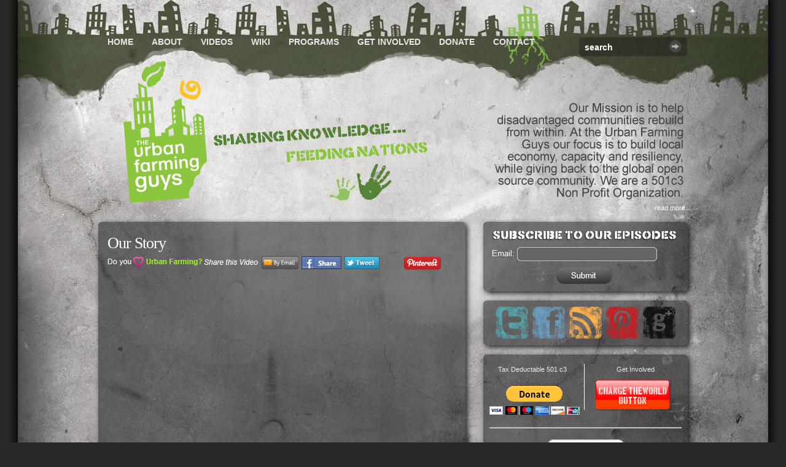

--- FILE ---
content_type: text/html; charset=UTF-8
request_url: https://theurbanfarmingguys.com/our-story
body_size: 18411
content:
<!DOCTYPE html PUBLIC "-//W3C//DTD XHTML 1.0 Transitional//EN" "http://www.w3.org/TR/xhtml1/DTD/xhtml1-transitional.dtd">














<html xmlns:fb="http://ogp.me/ns/fb#">







<head profile="http://gmpg.org/xfn/11">







<meta name="google-site-verification" content="Ef9-ocS-Z4chn2JF-YxWX-e7LwmqKoUJv8ftHndBngU" />

<meta name="google-site-verification" content="a5iWKwvzrrPqJfoXnirx-C-3nisG0Q-T08URW7NCdWU" />





<title>The Urban Farming Guys | The Urban Farming GuysThe Urban Farming Guys</title>







<meta http-equiv="Content-Type" content="text/html; charset=UTF-8" />
<meta name="robots" content="index, nofollow" />
<meta name="keywords" content="aquaponics,alternate energy,aquaponics,diy frugal living,favorite videos,food,growing your own feed,homesteading,methane bio digesters,off-grid,village industry" />







<link rel="stylesheet" type="text/css" href="https://theurbanfarmingguys.com/wp-content/themes/irresistible/style.css" media="screen" />







<!--[if lte IE 7]><link rel="stylesheet" type="text/css" href="https://theurbanfarmingguys.com/wp-content/themes/irresistible/ie.css" /><![endif]-->







<!--[if IE 6]>





<script src="https://theurbanfarmingguys.com/wp-content/themes/irresistible/includes/js/ie6.js"></script>





<link href="https://theurbanfarmingguys.com/wp-content/themes/irresistible/ie6.css" rel="stylesheet" type="text/css" />





<![endif]-->





<!--[if IE]>





<script type="text/javascript">onload=function(){var b=document.getElementsByTagName("iframe");for(var a=0;a<b.length;a++){b[a].setAttribute("allowTransparency","true")}};</script>





<![endif]-->







<link rel="alternate" type="application/rss+xml" title="RSS 2.0" href="https://theurbanfarmingguys.com/feed" />







<link rel="pingback" href="https://theurbanfarmingguys.com/xmlrpc.php" />




<style type='text/css'>
					.no-break br {
						display: none !important;
					}
			</style>
		<!-- All in One SEO 4.9.3 - aioseo.com -->
	<meta name="description" content="And Making a Difference! Epic story of about 20 families that uprooted from suburbia and made their homes for good in one of the most blighted neighborhoods in the U.S. Lykins Neighborhood 64127 Inner City KCMO. And the game is changing! Together as Lykins Neighborhood we believe there is hope. Crime is dropping! 21% over the last 2 years and the adventure continues. Follow the story at TheUrbanFarmingGuys.com Featuring Aquaponics, Neighborhood Transformation, Permaculture, Urban Farming and lots of fun taking back the neighborhood." />
	<meta name="robots" content="max-image-preview:large" />
	<meta name="author" content="Jason Fields"/>
	<link rel="canonical" href="https://theurbanfarmingguys.com/our-story" />
	<meta name="generator" content="All in One SEO (AIOSEO) 4.9.3" />
		<meta property="og:locale" content="en_US" />
		<meta property="og:site_name" content="The Urban Farming Guys | Sharing Knowledge Feeding Nations" />
		<meta property="og:type" content="article" />
		<meta property="og:title" content="The Urban Farming Guys | The Urban Farming Guys" />
		<meta property="og:description" content="And Making a Difference! Epic story of about 20 families that uprooted from suburbia and made their homes for good in one of the most blighted neighborhoods in the U.S. Lykins Neighborhood 64127 Inner City KCMO. And the game is changing! Together as Lykins Neighborhood we believe there is hope. Crime is dropping! 21% over the last 2 years and the adventure continues. Follow the story at TheUrbanFarmingGuys.com Featuring Aquaponics, Neighborhood Transformation, Permaculture, Urban Farming and lots of fun taking back the neighborhood." />
		<meta property="og:url" content="https://theurbanfarmingguys.com/our-story" />
		<meta property="article:published_time" content="2011-03-05T20:11:03+00:00" />
		<meta property="article:modified_time" content="2014-12-28T04:23:56+00:00" />
		<meta name="twitter:card" content="summary" />
		<meta name="twitter:title" content="The Urban Farming Guys | The Urban Farming Guys" />
		<meta name="twitter:description" content="And Making a Difference! Epic story of about 20 families that uprooted from suburbia and made their homes for good in one of the most blighted neighborhoods in the U.S. Lykins Neighborhood 64127 Inner City KCMO. And the game is changing! Together as Lykins Neighborhood we believe there is hope. Crime is dropping! 21% over the last 2 years and the adventure continues. Follow the story at TheUrbanFarmingGuys.com Featuring Aquaponics, Neighborhood Transformation, Permaculture, Urban Farming and lots of fun taking back the neighborhood." />
		<script type="application/ld+json" class="aioseo-schema">
			{"@context":"https:\/\/schema.org","@graph":[{"@type":"Article","@id":"https:\/\/theurbanfarmingguys.com\/our-story#article","name":"The Urban Farming Guys | The Urban Farming Guys","headline":"Our Story","author":{"@id":"https:\/\/theurbanfarmingguys.com\/author\/jason-fields#author"},"publisher":{"@id":"https:\/\/theurbanfarmingguys.com\/#organization"},"image":{"@type":"ImageObject","url":"https:\/\/theurbanfarmingguys.com\/wp-content\/uploads\/2011\/03\/judah.jpg","width":1440,"height":960},"datePublished":"2011-03-05T20:11:03+00:00","dateModified":"2014-12-28T04:23:56+00:00","inLanguage":"en","commentCount":39,"mainEntityOfPage":{"@id":"https:\/\/theurbanfarmingguys.com\/our-story#webpage"},"isPartOf":{"@id":"https:\/\/theurbanfarmingguys.com\/our-story#webpage"},"articleSection":"Alternate Energy, Aquaponics, DIY Frugal Living, Favorite Videos, Food, Growing your own Feed, Homesteading, Methane Bio Digesters, Off-Grid, Village Industry, Aquaponics"},{"@type":"BreadcrumbList","@id":"https:\/\/theurbanfarmingguys.com\/our-story#breadcrumblist","itemListElement":[{"@type":"ListItem","@id":"https:\/\/theurbanfarmingguys.com#listItem","position":1,"name":"Home","item":"https:\/\/theurbanfarmingguys.com","nextItem":{"@type":"ListItem","@id":"https:\/\/theurbanfarmingguys.com\/category\/video#listItem","name":"Favorite Videos"}},{"@type":"ListItem","@id":"https:\/\/theurbanfarmingguys.com\/category\/video#listItem","position":2,"name":"Favorite Videos","item":"https:\/\/theurbanfarmingguys.com\/category\/video","nextItem":{"@type":"ListItem","@id":"https:\/\/theurbanfarmingguys.com\/our-story#listItem","name":"Our Story"},"previousItem":{"@type":"ListItem","@id":"https:\/\/theurbanfarmingguys.com#listItem","name":"Home"}},{"@type":"ListItem","@id":"https:\/\/theurbanfarmingguys.com\/our-story#listItem","position":3,"name":"Our Story","previousItem":{"@type":"ListItem","@id":"https:\/\/theurbanfarmingguys.com\/category\/video#listItem","name":"Favorite Videos"}}]},{"@type":"Organization","@id":"https:\/\/theurbanfarmingguys.com\/#organization","name":"The Urban Farming Guys","description":"Sharing Knowledge Feeding Nations","url":"https:\/\/theurbanfarmingguys.com\/"},{"@type":"Person","@id":"https:\/\/theurbanfarmingguys.com\/author\/jason-fields#author","url":"https:\/\/theurbanfarmingguys.com\/author\/jason-fields","name":"Jason Fields"},{"@type":"WebPage","@id":"https:\/\/theurbanfarmingguys.com\/our-story#webpage","url":"https:\/\/theurbanfarmingguys.com\/our-story","name":"The Urban Farming Guys | The Urban Farming Guys","description":"And Making a Difference! Epic story of about 20 families that uprooted from suburbia and made their homes for good in one of the most blighted neighborhoods in the U.S. Lykins Neighborhood 64127 Inner City KCMO. And the game is changing! Together as Lykins Neighborhood we believe there is hope. Crime is dropping! 21% over the last 2 years and the adventure continues. Follow the story at TheUrbanFarmingGuys.com Featuring Aquaponics, Neighborhood Transformation, Permaculture, Urban Farming and lots of fun taking back the neighborhood.","inLanguage":"en","isPartOf":{"@id":"https:\/\/theurbanfarmingguys.com\/#website"},"breadcrumb":{"@id":"https:\/\/theurbanfarmingguys.com\/our-story#breadcrumblist"},"author":{"@id":"https:\/\/theurbanfarmingguys.com\/author\/jason-fields#author"},"creator":{"@id":"https:\/\/theurbanfarmingguys.com\/author\/jason-fields#author"},"image":{"@type":"ImageObject","url":"https:\/\/theurbanfarmingguys.com\/wp-content\/uploads\/2011\/03\/judah.jpg","@id":"https:\/\/theurbanfarmingguys.com\/our-story\/#mainImage","width":1440,"height":960},"primaryImageOfPage":{"@id":"https:\/\/theurbanfarmingguys.com\/our-story#mainImage"},"datePublished":"2011-03-05T20:11:03+00:00","dateModified":"2014-12-28T04:23:56+00:00"},{"@type":"WebSite","@id":"https:\/\/theurbanfarmingguys.com\/#website","url":"https:\/\/theurbanfarmingguys.com\/","name":"The Urban Farming Guys","description":"Sharing Knowledge Feeding Nations","inLanguage":"en","publisher":{"@id":"https:\/\/theurbanfarmingguys.com\/#organization"}}]}
		</script>
		<!-- All in One SEO -->

<link rel="alternate" title="oEmbed (JSON)" type="application/json+oembed" href="https://theurbanfarmingguys.com/wp-json/oembed/1.0/embed?url=https%3A%2F%2Ftheurbanfarmingguys.com%2Four-story" />
<link rel="alternate" title="oEmbed (XML)" type="text/xml+oembed" href="https://theurbanfarmingguys.com/wp-json/oembed/1.0/embed?url=https%3A%2F%2Ftheurbanfarmingguys.com%2Four-story&#038;format=xml" />
<style id='wp-img-auto-sizes-contain-inline-css' type='text/css'>
img:is([sizes=auto i],[sizes^="auto," i]){contain-intrinsic-size:3000px 1500px}
/*# sourceURL=wp-img-auto-sizes-contain-inline-css */
</style>
<style id='wp-emoji-styles-inline-css' type='text/css'>

	img.wp-smiley, img.emoji {
		display: inline !important;
		border: none !important;
		box-shadow: none !important;
		height: 1em !important;
		width: 1em !important;
		margin: 0 0.07em !important;
		vertical-align: -0.1em !important;
		background: none !important;
		padding: 0 !important;
	}
/*# sourceURL=wp-emoji-styles-inline-css */
</style>
<link rel='stylesheet' id='wp-block-library-css' href='https://theurbanfarmingguys.com/wp-includes/css/dist/block-library/style.min.css?ver=1b0b02e68641e884bfb4b4319fd15fae' type='text/css' media='all' />
<style id='global-styles-inline-css' type='text/css'>
:root{--wp--preset--aspect-ratio--square: 1;--wp--preset--aspect-ratio--4-3: 4/3;--wp--preset--aspect-ratio--3-4: 3/4;--wp--preset--aspect-ratio--3-2: 3/2;--wp--preset--aspect-ratio--2-3: 2/3;--wp--preset--aspect-ratio--16-9: 16/9;--wp--preset--aspect-ratio--9-16: 9/16;--wp--preset--color--black: #000000;--wp--preset--color--cyan-bluish-gray: #abb8c3;--wp--preset--color--white: #ffffff;--wp--preset--color--pale-pink: #f78da7;--wp--preset--color--vivid-red: #cf2e2e;--wp--preset--color--luminous-vivid-orange: #ff6900;--wp--preset--color--luminous-vivid-amber: #fcb900;--wp--preset--color--light-green-cyan: #7bdcb5;--wp--preset--color--vivid-green-cyan: #00d084;--wp--preset--color--pale-cyan-blue: #8ed1fc;--wp--preset--color--vivid-cyan-blue: #0693e3;--wp--preset--color--vivid-purple: #9b51e0;--wp--preset--gradient--vivid-cyan-blue-to-vivid-purple: linear-gradient(135deg,rgb(6,147,227) 0%,rgb(155,81,224) 100%);--wp--preset--gradient--light-green-cyan-to-vivid-green-cyan: linear-gradient(135deg,rgb(122,220,180) 0%,rgb(0,208,130) 100%);--wp--preset--gradient--luminous-vivid-amber-to-luminous-vivid-orange: linear-gradient(135deg,rgb(252,185,0) 0%,rgb(255,105,0) 100%);--wp--preset--gradient--luminous-vivid-orange-to-vivid-red: linear-gradient(135deg,rgb(255,105,0) 0%,rgb(207,46,46) 100%);--wp--preset--gradient--very-light-gray-to-cyan-bluish-gray: linear-gradient(135deg,rgb(238,238,238) 0%,rgb(169,184,195) 100%);--wp--preset--gradient--cool-to-warm-spectrum: linear-gradient(135deg,rgb(74,234,220) 0%,rgb(151,120,209) 20%,rgb(207,42,186) 40%,rgb(238,44,130) 60%,rgb(251,105,98) 80%,rgb(254,248,76) 100%);--wp--preset--gradient--blush-light-purple: linear-gradient(135deg,rgb(255,206,236) 0%,rgb(152,150,240) 100%);--wp--preset--gradient--blush-bordeaux: linear-gradient(135deg,rgb(254,205,165) 0%,rgb(254,45,45) 50%,rgb(107,0,62) 100%);--wp--preset--gradient--luminous-dusk: linear-gradient(135deg,rgb(255,203,112) 0%,rgb(199,81,192) 50%,rgb(65,88,208) 100%);--wp--preset--gradient--pale-ocean: linear-gradient(135deg,rgb(255,245,203) 0%,rgb(182,227,212) 50%,rgb(51,167,181) 100%);--wp--preset--gradient--electric-grass: linear-gradient(135deg,rgb(202,248,128) 0%,rgb(113,206,126) 100%);--wp--preset--gradient--midnight: linear-gradient(135deg,rgb(2,3,129) 0%,rgb(40,116,252) 100%);--wp--preset--font-size--small: 13px;--wp--preset--font-size--medium: 20px;--wp--preset--font-size--large: 36px;--wp--preset--font-size--x-large: 42px;--wp--preset--spacing--20: 0.44rem;--wp--preset--spacing--30: 0.67rem;--wp--preset--spacing--40: 1rem;--wp--preset--spacing--50: 1.5rem;--wp--preset--spacing--60: 2.25rem;--wp--preset--spacing--70: 3.38rem;--wp--preset--spacing--80: 5.06rem;--wp--preset--shadow--natural: 6px 6px 9px rgba(0, 0, 0, 0.2);--wp--preset--shadow--deep: 12px 12px 50px rgba(0, 0, 0, 0.4);--wp--preset--shadow--sharp: 6px 6px 0px rgba(0, 0, 0, 0.2);--wp--preset--shadow--outlined: 6px 6px 0px -3px rgb(255, 255, 255), 6px 6px rgb(0, 0, 0);--wp--preset--shadow--crisp: 6px 6px 0px rgb(0, 0, 0);}:where(.is-layout-flex){gap: 0.5em;}:where(.is-layout-grid){gap: 0.5em;}body .is-layout-flex{display: flex;}.is-layout-flex{flex-wrap: wrap;align-items: center;}.is-layout-flex > :is(*, div){margin: 0;}body .is-layout-grid{display: grid;}.is-layout-grid > :is(*, div){margin: 0;}:where(.wp-block-columns.is-layout-flex){gap: 2em;}:where(.wp-block-columns.is-layout-grid){gap: 2em;}:where(.wp-block-post-template.is-layout-flex){gap: 1.25em;}:where(.wp-block-post-template.is-layout-grid){gap: 1.25em;}.has-black-color{color: var(--wp--preset--color--black) !important;}.has-cyan-bluish-gray-color{color: var(--wp--preset--color--cyan-bluish-gray) !important;}.has-white-color{color: var(--wp--preset--color--white) !important;}.has-pale-pink-color{color: var(--wp--preset--color--pale-pink) !important;}.has-vivid-red-color{color: var(--wp--preset--color--vivid-red) !important;}.has-luminous-vivid-orange-color{color: var(--wp--preset--color--luminous-vivid-orange) !important;}.has-luminous-vivid-amber-color{color: var(--wp--preset--color--luminous-vivid-amber) !important;}.has-light-green-cyan-color{color: var(--wp--preset--color--light-green-cyan) !important;}.has-vivid-green-cyan-color{color: var(--wp--preset--color--vivid-green-cyan) !important;}.has-pale-cyan-blue-color{color: var(--wp--preset--color--pale-cyan-blue) !important;}.has-vivid-cyan-blue-color{color: var(--wp--preset--color--vivid-cyan-blue) !important;}.has-vivid-purple-color{color: var(--wp--preset--color--vivid-purple) !important;}.has-black-background-color{background-color: var(--wp--preset--color--black) !important;}.has-cyan-bluish-gray-background-color{background-color: var(--wp--preset--color--cyan-bluish-gray) !important;}.has-white-background-color{background-color: var(--wp--preset--color--white) !important;}.has-pale-pink-background-color{background-color: var(--wp--preset--color--pale-pink) !important;}.has-vivid-red-background-color{background-color: var(--wp--preset--color--vivid-red) !important;}.has-luminous-vivid-orange-background-color{background-color: var(--wp--preset--color--luminous-vivid-orange) !important;}.has-luminous-vivid-amber-background-color{background-color: var(--wp--preset--color--luminous-vivid-amber) !important;}.has-light-green-cyan-background-color{background-color: var(--wp--preset--color--light-green-cyan) !important;}.has-vivid-green-cyan-background-color{background-color: var(--wp--preset--color--vivid-green-cyan) !important;}.has-pale-cyan-blue-background-color{background-color: var(--wp--preset--color--pale-cyan-blue) !important;}.has-vivid-cyan-blue-background-color{background-color: var(--wp--preset--color--vivid-cyan-blue) !important;}.has-vivid-purple-background-color{background-color: var(--wp--preset--color--vivid-purple) !important;}.has-black-border-color{border-color: var(--wp--preset--color--black) !important;}.has-cyan-bluish-gray-border-color{border-color: var(--wp--preset--color--cyan-bluish-gray) !important;}.has-white-border-color{border-color: var(--wp--preset--color--white) !important;}.has-pale-pink-border-color{border-color: var(--wp--preset--color--pale-pink) !important;}.has-vivid-red-border-color{border-color: var(--wp--preset--color--vivid-red) !important;}.has-luminous-vivid-orange-border-color{border-color: var(--wp--preset--color--luminous-vivid-orange) !important;}.has-luminous-vivid-amber-border-color{border-color: var(--wp--preset--color--luminous-vivid-amber) !important;}.has-light-green-cyan-border-color{border-color: var(--wp--preset--color--light-green-cyan) !important;}.has-vivid-green-cyan-border-color{border-color: var(--wp--preset--color--vivid-green-cyan) !important;}.has-pale-cyan-blue-border-color{border-color: var(--wp--preset--color--pale-cyan-blue) !important;}.has-vivid-cyan-blue-border-color{border-color: var(--wp--preset--color--vivid-cyan-blue) !important;}.has-vivid-purple-border-color{border-color: var(--wp--preset--color--vivid-purple) !important;}.has-vivid-cyan-blue-to-vivid-purple-gradient-background{background: var(--wp--preset--gradient--vivid-cyan-blue-to-vivid-purple) !important;}.has-light-green-cyan-to-vivid-green-cyan-gradient-background{background: var(--wp--preset--gradient--light-green-cyan-to-vivid-green-cyan) !important;}.has-luminous-vivid-amber-to-luminous-vivid-orange-gradient-background{background: var(--wp--preset--gradient--luminous-vivid-amber-to-luminous-vivid-orange) !important;}.has-luminous-vivid-orange-to-vivid-red-gradient-background{background: var(--wp--preset--gradient--luminous-vivid-orange-to-vivid-red) !important;}.has-very-light-gray-to-cyan-bluish-gray-gradient-background{background: var(--wp--preset--gradient--very-light-gray-to-cyan-bluish-gray) !important;}.has-cool-to-warm-spectrum-gradient-background{background: var(--wp--preset--gradient--cool-to-warm-spectrum) !important;}.has-blush-light-purple-gradient-background{background: var(--wp--preset--gradient--blush-light-purple) !important;}.has-blush-bordeaux-gradient-background{background: var(--wp--preset--gradient--blush-bordeaux) !important;}.has-luminous-dusk-gradient-background{background: var(--wp--preset--gradient--luminous-dusk) !important;}.has-pale-ocean-gradient-background{background: var(--wp--preset--gradient--pale-ocean) !important;}.has-electric-grass-gradient-background{background: var(--wp--preset--gradient--electric-grass) !important;}.has-midnight-gradient-background{background: var(--wp--preset--gradient--midnight) !important;}.has-small-font-size{font-size: var(--wp--preset--font-size--small) !important;}.has-medium-font-size{font-size: var(--wp--preset--font-size--medium) !important;}.has-large-font-size{font-size: var(--wp--preset--font-size--large) !important;}.has-x-large-font-size{font-size: var(--wp--preset--font-size--x-large) !important;}
/*# sourceURL=global-styles-inline-css */
</style>

<style id='classic-theme-styles-inline-css' type='text/css'>
/*! This file is auto-generated */
.wp-block-button__link{color:#fff;background-color:#32373c;border-radius:9999px;box-shadow:none;text-decoration:none;padding:calc(.667em + 2px) calc(1.333em + 2px);font-size:1.125em}.wp-block-file__button{background:#32373c;color:#fff;text-decoration:none}
/*# sourceURL=/wp-includes/css/classic-themes.min.css */
</style>
<link rel='stylesheet' id='social-widget-css' href='https://theurbanfarmingguys.com/wp-content/plugins/social-media-widget/social_widget.css?ver=1b0b02e68641e884bfb4b4319fd15fae' type='text/css' media='all' />
<script type="text/javascript" src="https://theurbanfarmingguys.com/wp-includes/js/jquery/jquery.min.js?ver=3.7.1" id="jquery-core-js"></script>
<script type="text/javascript" src="https://theurbanfarmingguys.com/wp-includes/js/jquery/jquery-migrate.min.js?ver=3.4.1" id="jquery-migrate-js"></script>
<link rel="https://api.w.org/" href="https://theurbanfarmingguys.com/wp-json/" /><link rel="alternate" title="JSON" type="application/json" href="https://theurbanfarmingguys.com/wp-json/wp/v2/posts/175" />
<!-- Bad Behavior 2.2.24 run time: 21.817 ms -->
<script charset="utf-8" type="text/javascript">var switchTo5x=true;var __st_loadLate=true;</script><script charset="utf-8" type="text/javascript" src="http://theurbanfarmingguys.com/buttons.js"></script><script type="text/javascript">stLight.options({publisher:'wp.53beae0c-67f1-45b2-8711-8fb5c954c30e'});var st_type='wordpress3.5';</script><meta name="generator" content="Irresistible 2.1.2" />
<meta name="generator" content="Woo Framework Version 2.7.22" />

<!-- Meta Pixel Code -->
<script type='text/javascript'>
!function(f,b,e,v,n,t,s){if(f.fbq)return;n=f.fbq=function(){n.callMethod?
n.callMethod.apply(n,arguments):n.queue.push(arguments)};if(!f._fbq)f._fbq=n;
n.push=n;n.loaded=!0;n.version='2.0';n.queue=[];t=b.createElement(e);t.async=!0;
t.src=v;s=b.getElementsByTagName(e)[0];s.parentNode.insertBefore(t,s)}(window,
document,'script','https://connect.facebook.net/en_US/fbevents.js?v=next');
</script>
<!-- End Meta Pixel Code -->

      <script type='text/javascript'>
        var url = window.location.origin + '?ob=open-bridge';
        fbq('set', 'openbridge', '130763697610703', url);
      </script>
    <script type='text/javascript'>fbq('init', '130763697610703', {}, {
    "agent": "wordpress-6.9-3.0.16"
})</script><script type='text/javascript'>
    fbq('track', 'PageView', []);
  </script>
<!-- Meta Pixel Code -->
<noscript>
<img height="1" width="1" style="display:none" alt="fbpx"
src="https://www.facebook.com/tr?id=130763697610703&ev=PageView&noscript=1" />
</noscript>
<!-- End Meta Pixel Code -->







<link rel="shortcut icon" href="https://theurbanfarmingguys.com/wp-content/themes/irresistible/favicon.ico" />







</head>















<body id="woothemes">











<div id="wrap">















		<div id="header">







			<ul id="nav" class="nav"><li id="menu-item-3430" class="menu-item menu-item-type-custom menu-item-object-custom menu-item-home menu-item-3430"><a href="http://theurbanfarmingguys.com/">Home</a></li>
<li id="menu-item-3431" class="menu-item menu-item-type-post_type menu-item-object-page menu-item-3431"><a href="https://theurbanfarmingguys.com/about">About</a></li>
<li id="menu-item-3432" class="menu-item menu-item-type-post_type menu-item-object-page menu-item-3432"><a href="https://theurbanfarmingguys.com/past-episodes">Videos</a></li>
<li id="menu-item-3433" class="menu-item menu-item-type-post_type menu-item-object-page menu-item-3433"><a href="https://theurbanfarmingguys.com/wiki">Wiki</a></li>
<li id="menu-item-3557" class="menu-item menu-item-type-post_type menu-item-object-page menu-item-3557"><a href="http://theurbanfarmingguys.com/volunteer---collaborate.html">Programs</a></li>
<li id="menu-item-3436" class="menu-item menu-item-type-post_type menu-item-object-page menu-item-3436"><a href="https://theurbanfarmingguys.com/join">Get Involved</a></li>
<li id="menu-item-3473" class="menu-item menu-item-type-post_type menu-item-object-page menu-item-3473"><a href="https://urbanfarmingguys.networkforgood.com/projects/81151-donate-2020-ufg-programs">Donate</a></li>
<li id="menu-item-3477" class="menu-item menu-item-type-post_type menu-item-object-page menu-item-3477"><a href="https://theurbanfarmingguys.com/contact-us">Contact</a></li>
</ul>






			<form id="topSearch" class="search" method="get" action="https://theurbanfarmingguys.com">







					







				<p class="fields">







					<input type="text" value="search" name="s" id="s" onfocus="if (this.value == 'search') {this.value = '';}" onblur="if (this.value == '') {this.value = 'search';}" />







					<button class="replace" type="submit" name="submit">Search</button>







				</p>















			</form>







			







            <div id="logo">







                <a href="https://theurbanfarmingguys.com" title="Sharing Knowledge Feeding Nations"><img class="title" src="http://theurbanfarmingguys.com/wp-content/uploads/2010/09/logo1.gif" alt="The Urban Farming Guys" /></a>







                <h1 class="replace"><a href="https://theurbanfarmingguys.com">The Urban Farming Guys</a></h1>	









                

                   <img src="http://theurbanfarmingguys.com/wp-content/themes/irresistible/images/logo.png" width="526" height="244" alt="logo" />		


                
            </div>
<div id="hi">

				<p class="toptext"><a href="http://theurbanfarmingguys.com/about"><img src="http://theurbanfarmingguys.com/wp-content/uploads/2017/04/top-text.fw3_.png"></a>
</p>

				<p><a href="http://theurbanfarmingguys.com/about">read more</a></p>


			</div>

		</div>



    <div id="content">

    

        <div id="main">

        

            <div class="box1 clearfix">

                <div class="post clearfix">

            

                


                <h2>Our Story</h2> 

                
                          

                       

                        <div class="buttons">
                            <div class="love_urban"></div>
                           	<div class="top-social">
                                <a class="email" href="http://www.feedburner.com/fb/a/emailFlare?itemTitle=Our Story&amp;uri=https://theurbanfarmingguys.com/our-story" target="_blank"> </a>
                                <a class="facebook" href="http://www.facebook.com/share.php?u=https://theurbanfarmingguys.com/our-story?v=1" target="_blank"></a>
                                <a class="twitter" href="http://twitter.com/home?status=Our Story https://theurbanfarmingguys.com/our-story" target="_blank"></a>
                                
                                	
                                <p>
                                <!-- Place this tag where you want the +1 button to render -->
                                
        <!-- Add the following three tags to your body -->
                                
                                <g:plusone size="medium" annotation="none" href="https://theurbanfarmingguys.com/our-story"></g:plusone>						
                            
                                </p>
                                    
                                <P class="toppinit">			
                                <a href="http://pinterest.com/pin/create/button/?url=https://theurbanfarmingguys.com/our-story/&media=http://img.youtube.com/vi/AyRMvXZIKaw/0.jpg" class="pin-it-button" count-layout="none"></a>
                                
                                                                </p>
                        	</div>
						</div>
                        

                        

                        <div class="clear"></div>

                                                

                        
                        

                         

                       		 

                        <!--Video custom field-->

             		    <object width="560" height="365">

                        <param name="movie" value="http://www.youtube.com/v/AyRMvXZIKaw?fs=1&amp;hl=en_US&amp;rel=0"></param>

                        <param name="allowFullScreen" value="true"></param>

                        <param name="allowscriptaccess" value="always"></param>

                        <embed src="http://www.youtube.com/v/AyRMvXZIKaw?fs=1&amp;hl=en_US&amp;rel=0" type="application/x-shockwave-flash" allowscriptaccess="always" allowfullscreen="true" width="560" height="365" wmode="transparent">

                        </embed></object>

                       <!--Video custom field end-->

                       		
							

							

							

                <p>transcription of the Video&#8230;</p>
<p>We are the living experiment.  This is the epic story of a band of pioneers&#8211;several families who have uprooted from comfortable suburbia &#038; made their homes for good in one of the most blighted zip codes in the U.S.&#8211;64127, Lykins neighborhood, inner-city Kansas City.  Each of us, standing with our neighbors, believe there is hope, but we know that money alone will not solve the problem.</p>
<p>Gunshots down the street &#038; looks like they got our tree pretty good..right there.</p>
<p>We are called to put our very lives into the mix for the sake of the next generation.  Our passion is to see life cultivated in the urban core.  In the following episodes, you will see our journey as we dive into everything from urban fish-farming to reducing crime rates in the neighborhood, from job creation all the way to getting healthy food into the hands of every day people.  We are about sharing knowledge.  We are searching the ends of the earth to find the most reproducible, low-tech, self-sustaining, high-yield methods of urban farming..&#038; we&#8217;re sharing it with you as we journey to build up our community here in the urban core.  Stay tuned as we push the limits of small spaces, small budgets, &#038; off-grid scenarios.  See us try to grow 2,000 pounds of tilapia fish in a space smaller than your living room.  Can we produce fish &#038; vegetables in high yield year-round without high energy costs?  Can we produce enough of our own energy on-site with bio-gas produced from our fish waste &#038; food scraps to run our urban farm?  What about a third-world country where the electricity is intermittent or nonexistent?  We love the grid, but could we live without it?</p>
<p>Watch as we take this technology even lower as we get a prototype ready to go to India Fall of 2011.  We could feed the nations with duckweed.  You feed the duckweed to the fish, you eat the fish, &#038; it&#8217;s all free.  This stuff just multiples.  We&#8217;re gonna take this duckweed frozen, stick it in there just like it is, &#038; the fish just love it.  It grows about 40 times faster than corn.  We come &#038; harvest half of it off, come back in two days, &#038; it&#8217;s ready to harvest again.  It&#8217;ll be gone in about 30 seconds.  Right now, it&#8217;s thawing.  They&#8217;re just eating it like mad.  Can we produce all the feed for our livestock on site?</p>
<p>Come, check this out..This here is our worm bin..It has about 20,000 worms in it.  And this here, is blended up food scraps, frozen.  And we blend it up for a reason&#8211;so they can eat a lot faster.  These worms double every three months &#038; they eat their weight in food every day. </p>
<p>This is what we&#8217;re after right here, guys&#8212;worm poop&#8212;super nutrient-rich.  We use it as part of our organic potting soil mix. </p>
<p>Could a half-acre plot in the inner city become self-sustainable &#038; function off the grid? </p>
<p>These chickens here produce 20 eggs a day.</p>
<p>Follow us as we construct an aquaponic, food-producing machine from every day materials at a fraction of what you could buy it for.  Here we are growing vegetables &#038; fish together right in the water.  This is a symbiotic relationship where the vegetables clean the water for the fish &#038; the fish fertilize the vegetables&#8211;all without soil..&#038; we don&#8217;t waste anything. </p>
<p>Every day, we get a load of manure off these tanks where the fish waste gets settled out.  We come with a bucket &#038; we get a bunch of free fertilizer.  Then, we take the fish manure &#038; pour it into the bio-digester to create methane gas as it composts over the next seven weeks.  This gas can be burned to heat the greenhouse or put in a generator to create electricity.  </p>
<p>&#038; what about the neighborhood question?  Can we come together in the inner city &#038; lower crime rates, create jobs, &#038; nourish a seed for the future?  Can we provide a better opportunity to the 13-year old than the allure of fast money &#038; the friendship found in a gang?  Can we work together to grow our urban core into a place of hope for the hopeless?  Here we purchased this run-down old school building on the block..Can we bring it back to life?  Follow the story as we build on the potential &#038; creativity of our youth.  Follow us as we try to answer these tough questions as a neighborhood, grass-roots style.  These videos are made to empower.  They are made to actually put the technology into your hands, step-by-step.  Can it be done? </p>
<p>We believe that you are a part of the solution.  Stay tuned&#8212;Sharing knowledge, feeding nations.</p>

                   

							<div class="clear"></div>

              <div class="relative_links">              

				  

                 
              </div>  

              

              

<div class="signup_form_inner">

<a href="http://eepurl.com/nQjdj" class="emailLinkSingle"></a>

</div>





                


                </div>



            </div>

                            

        
<!-- You can start editing here. -->



	<h4 class="txt1"><span class="dsq-postid" data-dsqidentifier="175 http://theurbanfarmingguys.com/?p=175">39 Responses</span> to &#8220;Our Story&#8221;</h4>

	<ol class="commentlist">
			<li class="comment even thread-even depth-1" id="comment-10">
				<div id="div-comment-10" class="comment-body">
				<div class="comment-author vcard">
						<cite class="fn">Ray</cite> <span class="says">says:</span>		</div>
		
		<div class="comment-meta commentmetadata">
			<a href="https://theurbanfarmingguys.com/our-story#comment-10">March 7, 2011 at 6:53 pm</a>		</div>

		<p>You guys (and the gals) rock. And Stan is The Man. Keep up the good work.</p>

		
				</div>
				</li><!-- #comment-## -->
		<li class="comment odd alt thread-odd thread-alt depth-1" id="comment-11">
				<div id="div-comment-11" class="comment-body">
				<div class="comment-author vcard">
						<cite class="fn">admin</cite> <span class="says">says:</span>		</div>
		
		<div class="comment-meta commentmetadata">
			<a href="https://theurbanfarmingguys.com/our-story#comment-11">March 7, 2011 at 11:52 pm</a>		</div>

		<p>Glad you liked it!  Lots more adventure to come.  Wait til you see what Stan is working on</p>

		
				</div>
				</li><!-- #comment-## -->
		<li class="comment even thread-even depth-1" id="comment-13">
				<div id="div-comment-13" class="comment-body">
				<div class="comment-author vcard">
						<cite class="fn"><a href="http://weedingforgodot.blogspot.com" class="url" rel="ugc external nofollow">Paula</a></cite> <span class="says">says:</span>		</div>
		
		<div class="comment-meta commentmetadata">
			<a href="https://theurbanfarmingguys.com/our-story#comment-13">March 8, 2011 at 8:17 pm</a>		</div>

		<p>I guess this blog is pretty new because I&#8217;ve only been able to find three videos.  My question is, are you guys going to cover the various things you do more in depth?  You&#8217;re doing a whole lot of stuff that I&#8217;d like to know more about, and maybe learn enough to be able to do it too.</p>

		
				</div>
				</li><!-- #comment-## -->
		<li class="comment odd alt thread-odd thread-alt depth-1" id="comment-14">
				<div id="div-comment-14" class="comment-body">
				<div class="comment-author vcard">
						<cite class="fn">ROBERT</cite> <span class="says">says:</span>		</div>
		
		<div class="comment-meta commentmetadata">
			<a href="https://theurbanfarmingguys.com/our-story#comment-14">March 9, 2011 at 8:07 pm</a>		</div>

		<p>I NEED THE KNOLAGE OR HELP FROM U ALL I HAVE A ORPHANAGE IN REYNOSA MEXICO PLEASE RE PLY</p>

		
				</div>
				</li><!-- #comment-## -->
		<li class="comment even thread-even depth-1" id="comment-16">
				<div id="div-comment-16" class="comment-body">
				<div class="comment-author vcard">
						<cite class="fn"><a href="http://www.trulysimple.com" class="url" rel="ugc external nofollow">Ben</a></cite> <span class="says">says:</span>		</div>
		
		<div class="comment-meta commentmetadata">
			<a href="https://theurbanfarmingguys.com/our-story#comment-16">March 10, 2011 at 6:37 am</a>		</div>

		<p>Wow!  Truly inspiring!  I cannot wait to see more videos and learn and replicate some of your projects.   This is really cool and I&#8217;m extremely impressed with what you guys are doing.</p>
<p>I featured you on my blog here:<br />
<a href="http://www.trulysimple.com/2011/03/urban-farming-guys/" rel="nofollow ugc">http://www.trulysimple.com/2011/03/urban-farming-guys/</a></p>
<p>Can&#8217;t wait for the updates.  Keep up the amazing work!  Let me know if i can help.</p>
<p>Ben&#8230;</p>

		
				</div>
				</li><!-- #comment-## -->
		<li class="comment odd alt thread-odd thread-alt depth-1 parent" id="comment-17">
				<div id="div-comment-17" class="comment-body">
				<div class="comment-author vcard">
						<cite class="fn">admin</cite> <span class="says">says:</span>		</div>
		
		<div class="comment-meta commentmetadata">
			<a href="https://theurbanfarmingguys.com/our-story#comment-17">March 10, 2011 at 3:11 pm</a>		</div>

		<p>Thanks for the Blog post Ben!!</p>
<p>Rob: Whats your situation in Reyonosa Mexico?</p>
<p>Paula:  Lots of videos on backlog. we are releasing them weekly. The whole idea is to help people do this in their city. Lots of adventure to come.</p>
<p>Thanks for posting!!</p>

		
				</div>
				<ul class="children">
		<li class="comment even depth-2" id="comment-38">
				<div id="div-comment-38" class="comment-body">
				<div class="comment-author vcard">
						<cite class="fn"><a href="http://ChuckPannellFacebook" class="url" rel="ugc external nofollow">Chuck</a></cite> <span class="says">says:</span>		</div>
		
		<div class="comment-meta commentmetadata">
			<a href="https://theurbanfarmingguys.com/our-story#comment-38">April 13, 2011 at 12:04 pm</a>		</div>

		<p>Dear Friends,I am Net Work Ministry&#8217;s,<br />
 I am working with  Big Heart orphanage in Reynosa Mexico to build this fish farm project and was wondering&#8230;do you have a step by step procedure to accomplish this that we could use to avoid mistakes ?</p>

		
				</div>
				</li><!-- #comment-## -->
		<li class="comment byuser comment-author-empresarios_cali odd alt depth-2" id="comment-797">
				<div id="div-comment-797" class="comment-body">
				<div class="comment-author vcard">
						<cite class="fn">empresarios_cali</cite> <span class="says">says:</span>		</div>
		
		<div class="comment-meta commentmetadata">
			<a href="https://theurbanfarmingguys.com/our-story#comment-797">October 12, 2011 at 1:12 am</a>		</div>

		<p>Thank you very much for such a great videos about aquaculture vortex filters.</p>
<p>You&#8217;ve just inspired me to do something alike here in Colombia for displaced people by guerrilla and narcotrafic groups.</p>
<p>I would like to know if you can tell me where can I watch a video or a document about the vortex filters to convert ammonia into nitrites and nitrates.</p>

		
				</div>
				</li><!-- #comment-## -->
</ul><!-- .children -->
</li><!-- #comment-## -->
		<li class="comment even thread-even depth-1" id="comment-18">
				<div id="div-comment-18" class="comment-body">
				<div class="comment-author vcard">
						<cite class="fn">jillE</cite> <span class="says">says:</span>		</div>
		
		<div class="comment-meta commentmetadata">
			<a href="https://theurbanfarmingguys.com/our-story#comment-18">March 10, 2011 at 10:41 pm</a>		</div>

		<p>Truly inspiring.</p>

		
				</div>
				</li><!-- #comment-## -->
		<li class="comment odd alt thread-odd thread-alt depth-1" id="comment-21">
				<div id="div-comment-21" class="comment-body">
				<div class="comment-author vcard">
						<cite class="fn">Brigette Killion</cite> <span class="says">says:</span>		</div>
		
		<div class="comment-meta commentmetadata">
			<a href="https://theurbanfarmingguys.com/our-story#comment-21">March 14, 2011 at 2:37 am</a>		</div>

		<p>Love what you&#8217;re doing.  I can&#8217;t wait to see more videos and learn more.  I love these stories of urban renewal, sustainability, and eco-pioneering &#8211; great stuff!!</p>

		
				</div>
				</li><!-- #comment-## -->
		<li class="comment even thread-even depth-1 parent" id="comment-22">
				<div id="div-comment-22" class="comment-body">
				<div class="comment-author vcard">
						<cite class="fn">Randy Dolhanyk</cite> <span class="says">says:</span>		</div>
		
		<div class="comment-meta commentmetadata">
			<a href="https://theurbanfarmingguys.com/our-story#comment-22">March 14, 2011 at 7:06 pm</a>		</div>

		<p>Hey guys,<br />
I love what you are doing. I am a medical missionary with Embrace and Reach to the Philippines and wondered if you have plans, or classes to teach myself and others how to replicate some of this. I am esp. intrested in the fish farm as sustainable income and food supply for the Philippines. I go back in June of this year.  Im on FB too and made you a friend. Thanks lots keep up the good work. BTW, your contact page is not working</p>

		
				</div>
				<ul class="children">
		<li class="comment odd alt depth-2" id="comment-390">
				<div id="div-comment-390" class="comment-body">
				<div class="comment-author vcard">
						<cite class="fn">Dee</cite> <span class="says">says:</span>		</div>
		
		<div class="comment-meta commentmetadata">
			<a href="https://theurbanfarmingguys.com/our-story#comment-390">August 20, 2011 at 3:41 pm</a>		</div>

		<p>Randy also check out &#8220;Travis Hughley&#8221; of Barrelponics web site.He has operations in the Phils,and many contact there where you are in reference to Aquaculture&#8230;&#8230;.Peace,&#8217;Dee</p>

		
				</div>
				</li><!-- #comment-## -->
</ul><!-- .children -->
</li><!-- #comment-## -->
		<li class="comment byuser comment-author-jacobgatschet even thread-odd thread-alt depth-1" id="comment-23">
				<div id="div-comment-23" class="comment-body">
				<div class="comment-author vcard">
						<cite class="fn">jacobgatschet</cite> <span class="says">says:</span>		</div>
		
		<div class="comment-meta commentmetadata">
			<a href="https://theurbanfarmingguys.com/our-story#comment-23">March 14, 2011 at 7:42 pm</a>		</div>

		<p>WOW Jason, really cool stuff you all are doing. I am speechless&#8230; I would love to come to one of your open houses and check it out sometime. keep up the good work!</p>

		
				</div>
				</li><!-- #comment-## -->
		<li class="comment odd alt thread-even depth-1" id="comment-24">
				<div id="div-comment-24" class="comment-body">
				<div class="comment-author vcard">
						<cite class="fn">Leslie</cite> <span class="says">says:</span>		</div>
		
		<div class="comment-meta commentmetadata">
			<a href="https://theurbanfarmingguys.com/our-story#comment-24">March 14, 2011 at 9:08 pm</a>		</div>

		<p>This is brilliant!  Truly inspiring!  I can not wait to see and learn more.  If any of you are giving presentations/speaking on this please post them! I would be interested in learning so much more! Thank you for doing this! I will be praying for you!</p>

		
				</div>
				</li><!-- #comment-## -->
		<li class="comment even thread-odd thread-alt depth-1" id="comment-25">
				<div id="div-comment-25" class="comment-body">
				<div class="comment-author vcard">
						<cite class="fn">Brenda</cite> <span class="says">says:</span>		</div>
		
		<div class="comment-meta commentmetadata">
			<a href="https://theurbanfarmingguys.com/our-story#comment-25">March 16, 2011 at 4:57 pm</a>		</div>

		<p>Great stuff. We did similar work in Soweto, South Africa. Building community, inspiring our children and living more consciously. You go Urban Farm Guys!</p>

		
				</div>
				</li><!-- #comment-## -->
		<li class="comment odd alt thread-even depth-1" id="comment-26">
				<div id="div-comment-26" class="comment-body">
				<div class="comment-author vcard">
						<cite class="fn"><a href="http://www.chrissolomon.net" class="url" rel="ugc external nofollow">christopher solomon</a></cite> <span class="says">says:</span>		</div>
		
		<div class="comment-meta commentmetadata">
			<a href="https://theurbanfarmingguys.com/our-story#comment-26">March 16, 2011 at 8:56 pm</a>		</div>

		<p>hi, guys &#8211; I tried to email you but it wouldn&#8217;t &#8216;accept&#8217; my email &#8212; </p>
<p> I&#8217;m a freelance writer for several national publications, from Outside magazine to the New York Times.</p>
<p>I mentioned to an editor at the New York Times Sunday Magazine what the Urban Farming Guys are up to&#8230; and she seemed really intrigued. She&#8217;d like me to learn a lot more, and to write up a &#8220;story proposal&#8221;&#8211; in essence, a &#8216;story pitch&#8221; &#8212; that she can in turn show to her editor &#8212; with a possible story as the end result.</p>
<p>Are there a few people &#8212; perhaps founders and active participants &#8212; that I could get on the telephone sometime soon? I&#8217;m very excited to learn more about what you guys are up to. It sounds great.<br />
Best,<br />
Chris S.<br />
347-556-6364</p>

		
				</div>
				</li><!-- #comment-## -->
		<li class="comment even thread-odd thread-alt depth-1" id="comment-27">
				<div id="div-comment-27" class="comment-body">
				<div class="comment-author vcard">
						<cite class="fn">admin</cite> <span class="says">says:</span>		</div>
		
		<div class="comment-meta commentmetadata">
			<a href="https://theurbanfarmingguys.com/our-story#comment-27">March 18, 2011 at 1:05 am</a>		</div>

		<p>Chris,<br />
Exciting, we would be happy to do an interview for a possible story.</p>

		
				</div>
				</li><!-- #comment-## -->
		<li class="comment odd alt thread-even depth-1" id="comment-28">
				<div id="div-comment-28" class="comment-body">
				<div class="comment-author vcard">
						<cite class="fn">admin</cite> <span class="says">says:</span>		</div>
		
		<div class="comment-meta commentmetadata">
			<a href="https://theurbanfarmingguys.com/our-story#comment-28">March 18, 2011 at 1:08 am</a>		</div>

		<p>Jake good to hear from you buddy! </p>
<p>Randy and Brenda , i like what you guys are up to. thanks for the encouragement</p>

		
				</div>
				</li><!-- #comment-## -->
		<li class="comment even thread-odd thread-alt depth-1" id="comment-39">
				<div id="div-comment-39" class="comment-body">
				<div class="comment-author vcard">
						<cite class="fn"><a href="http://www.buytramadolon.co.cc" class="url" rel="ugc external nofollow">buy tramadol</a></cite> <span class="says">says:</span>		</div>
		
		<div class="comment-meta commentmetadata">
			<a href="https://theurbanfarmingguys.com/our-story#comment-39">April 16, 2011 at 12:24 pm</a>		</div>

		<p>Perfect site, i like it!</p>

		
				</div>
				</li><!-- #comment-## -->
		<li class="comment odd alt thread-even depth-1" id="comment-43">
				<div id="div-comment-43" class="comment-body">
				<div class="comment-author vcard">
						<cite class="fn">Gary Geraci</cite> <span class="says">says:</span>		</div>
		
		<div class="comment-meta commentmetadata">
			<a href="https://theurbanfarmingguys.com/our-story#comment-43">April 20, 2011 at 2:59 pm</a>		</div>

		<p>Great work &#8211; are you guys in contact with your local Natural Resources Conservation Services (USDA) representatives? Here&#8217;s one example of how hoop-house design knowledge and incentive payments are getting out in Alabama. </p>
<p><a href="http://www.al.nrcs.usda.gov/news/sstories/2-16-11hoophouse_workshop-thomaston.html" rel="nofollow ugc">http://www.al.nrcs.usda.gov/news/sstories/2-16-11hoophouse_workshop-thomaston.html</a></p>
<p>Good luck!</p>

		
				</div>
				</li><!-- #comment-## -->
		<li class="comment even thread-odd thread-alt depth-1 parent" id="comment-116">
				<div id="div-comment-116" class="comment-body">
				<div class="comment-author vcard">
						<cite class="fn">terry stimpson</cite> <span class="says">says:</span>		</div>
		
		<div class="comment-meta commentmetadata">
			<a href="https://theurbanfarmingguys.com/our-story#comment-116">June 1, 2011 at 4:17 pm</a>		</div>

		<p>Dear Friends,I am very excited about learning more about every aspect of your cause.Where do i begin ?</p>

		
				</div>
				<ul class="children">
		<li class="comment byuser comment-author-jason-fields bypostauthor odd alt depth-2" id="comment-119">
				<div id="div-comment-119" class="comment-body">
				<div class="comment-author vcard">
						<cite class="fn">Jason Fields</cite> <span class="says">says:</span>		</div>
		
		<div class="comment-meta commentmetadata">
			<a href="https://theurbanfarmingguys.com/our-story#comment-119">June 1, 2011 at 8:53 pm</a>		</div>

		<p>Hey terry, check out this page to learn more <a href="http://bit.ly/mkKN7j" rel="nofollow">http://bit.ly/mkKN7j</a> and feel free to ask any questions</p>

		
				</div>
				</li><!-- #comment-## -->
</ul><!-- .children -->
</li><!-- #comment-## -->
		<li class="comment even thread-even depth-1" id="comment-122">
				<div id="div-comment-122" class="comment-body">
				<div class="comment-author vcard">
						<cite class="fn"><a href="http://ur1.ca/4d0se" class="url" rel="ugc external nofollow">Interesting</a></cite> <span class="says">says:</span>		</div>
		
		<div class="comment-meta commentmetadata">
			<a href="https://theurbanfarmingguys.com/our-story#comment-122">June 11, 2011 at 12:45 pm</a>		</div>

		<p>Hi! I just want to tell you that I found this blog really useful to me. I will visit this blog regularly to read more. Thanks. </p>

		
				</div>
				</li><!-- #comment-## -->
		<li class="comment odd alt thread-odd thread-alt depth-1" id="comment-124">
				<div id="div-comment-124" class="comment-body">
				<div class="comment-author vcard">
						<cite class="fn"><a href="http://ineedmoney.copycashvalve.com/i-need-money" class="url" rel="ugc external nofollow">i need money</a></cite> <span class="says">says:</span>		</div>
		
		<div class="comment-meta commentmetadata">
			<a href="https://theurbanfarmingguys.com/our-story#comment-124">June 13, 2011 at 10:01 pm</a>		</div>

		<p>My husband and i got to inform you folks&#8230; Always finding lots of high-quality items. However I have got to check with&#8230; How the hell i am I far from seeing the Rss or atom feeds? Anyone else currently have this trouble?</p>

		
				</div>
				</li><!-- #comment-## -->
		<li class="comment even thread-even depth-1" id="comment-127">
				<div id="div-comment-127" class="comment-body">
				<div class="comment-author vcard">
						<cite class="fn"><a href="http://mojimage.com.pl/oxybrazja-krakow" class="url" rel="ugc external nofollow">oxybrazja</a></cite> <span class="says">says:</span>		</div>
		
		<div class="comment-meta commentmetadata">
			<a href="https://theurbanfarmingguys.com/our-story#comment-127">June 17, 2011 at 2:35 pm</a>		</div>

		<p>It’s any shame you don’t use a give money press button! I’d definitely give money for this unpaid web page! My partner and i think for the moment i’ll be satisfied with bookmarking and also incorporating the Feed to be able to my own Yahoo consideration. My partner and i seem ahead to be able to innovative messages and definately will promote this kind of blog page together with my own Fb team: )</p>

		
				</div>
				</li><!-- #comment-## -->
		<li class="comment odd alt thread-odd thread-alt depth-1" id="comment-137">
				<div id="div-comment-137" class="comment-body">
				<div class="comment-author vcard">
						<cite class="fn"><a href="http://tematycznie.com.pl/okulista-w-krakowie" class="url" rel="ugc external nofollow">okulista Kraków</a></cite> <span class="says">says:</span>		</div>
		
		<div class="comment-meta commentmetadata">
			<a href="https://theurbanfarmingguys.com/our-story#comment-137">June 20, 2011 at 2:39 pm</a>		</div>

		<p>It’s a good shame you don’t contain a give money button! I’d definitely give money for this fantastic website! That i suppose right now i’ll acknowledge bookmarking together with attaching an individual&#8217;s Feed that will my best Msn balance. That i appearance forward that will recent messages and definitely will share the web site utilizing my best Facebook or twitter team: )</p>

		
				</div>
				</li><!-- #comment-## -->
		<li class="comment even thread-even depth-1" id="comment-139">
				<div id="div-comment-139" class="comment-body">
				<div class="comment-author vcard">
						<cite class="fn"><a href="http://www.tortoisehareslowfoods.com" class="url" rel="ugc external nofollow">Stacey Langford</a></cite> <span class="says">says:</span>		</div>
		
		<div class="comment-meta commentmetadata">
			<a href="https://theurbanfarmingguys.com/our-story#comment-139">June 20, 2011 at 5:14 pm</a>		</div>

		<p>Hello from Canada!</p>
<p>This gave me goosebumps and brought tears to my eyes. You are changing the world. It give me hope to know that all over the world others are on the same path. Just lovely.</p>
<p>What an inspiration! I will be sharing this with everyone I know.</p>
<p>Best of luck,<br />
Stacey</p>

		
				</div>
				</li><!-- #comment-## -->
		<li class="comment odd alt thread-odd thread-alt depth-1" id="comment-173">
				<div id="div-comment-173" class="comment-body">
				<div class="comment-author vcard">
						<cite class="fn"><a href="http://www.iheartsnapitphoto.com" class="url" rel="ugc external nofollow">Jeff Jones</a></cite> <span class="says">says:</span>		</div>
		
		<div class="comment-meta commentmetadata">
			<a href="https://theurbanfarmingguys.com/our-story#comment-173">June 30, 2011 at 11:57 am</a>		</div>

		<p>Wow what an amazing story&#8230;I live in the old South End of Toledo&#8230;we need you here. Are you guys planning on expading to differnt citys. It is already Kind of starting here&#8230;people are getting chickens and really stating to garden and self sustain. This year I started a compost for the first time and I&#8217;m getting chickens from my friend george. </p>
<p>Thanks so much Jeff</p>

		
				</div>
				</li><!-- #comment-## -->
		<li class="comment byuser comment-author-moisess even thread-even depth-1" id="comment-226">
				<div id="div-comment-226" class="comment-body">
				<div class="comment-author vcard">
						<cite class="fn">moisess</cite> <span class="says">says:</span>		</div>
		
		<div class="comment-meta commentmetadata">
			<a href="https://theurbanfarmingguys.com/our-story#comment-226">July 10, 2011 at 8:38 pm</a>		</div>

		<p>You guys are at the &#8220;Core of the Matter&#8221;. Excellent  work and outstanding ideas. Keep the show rolling, can&#8217;t wait to see more of this life changing project. God bless you all.</p>
<p>Moisess</p>

		
				</div>
				</li><!-- #comment-## -->
		<li class="comment odd alt thread-odd thread-alt depth-1" id="comment-288">
				<div id="div-comment-288" class="comment-body">
				<div class="comment-author vcard">
						<cite class="fn">Brent</cite> <span class="says">says:</span>		</div>
		
		<div class="comment-meta commentmetadata">
			<a href="https://theurbanfarmingguys.com/our-story#comment-288">July 20, 2011 at 3:40 pm</a>		</div>

		<p>I am from Canada and am back experimenting with aquaponics. I love what you are doing, great job. It&#8217;s tough where I am to efficiently do what you do. Keep up the good work.</p>

		
				</div>
				</li><!-- #comment-## -->
		<li class="comment even thread-even depth-1" id="comment-310">
				<div id="div-comment-310" class="comment-body">
				<div class="comment-author vcard">
						<cite class="fn">Bernadette Tello</cite> <span class="says">says:</span>		</div>
		
		<div class="comment-meta commentmetadata">
			<a href="https://theurbanfarmingguys.com/our-story#comment-310">July 27, 2011 at 11:08 pm</a>		</div>

		<p>The Urban Farming Guys are off the Hook!!!!<br />
What an inspiration&#8230;we can reshape our<br />
country, one neighborhood at a time&#8230;.</p>

		
				</div>
				</li><!-- #comment-## -->
		<li class="comment byuser comment-author-lfire odd alt thread-odd thread-alt depth-1" id="comment-324">
				<div id="div-comment-324" class="comment-body">
				<div class="comment-author vcard">
						<cite class="fn">LFIRE</cite> <span class="says">says:</span>		</div>
		
		<div class="comment-meta commentmetadata">
			<a href="https://theurbanfarmingguys.com/our-story#comment-324">August 1, 2011 at 5:12 pm</a>		</div>

		<p>Two questions&gt;&gt;&gt;Have the thought to join you guys there&#8230;move to your area. How do I do that and are you interested in having others join in with you?<br />
     Also thinking about other locations that this can be done. Are you thinking of helping others start a like project?</p>

		
				</div>
				</li><!-- #comment-## -->
		<li class="comment even thread-even depth-1" id="comment-337">
				<div id="div-comment-337" class="comment-body">
				<div class="comment-author vcard">
						<cite class="fn"><a href="http://www.paigeburkes.com" class="url" rel="ugc external nofollow">Paige Burkes</a></cite> <span class="says">says:</span>		</div>
		
		<div class="comment-meta commentmetadata">
			<a href="https://theurbanfarmingguys.com/our-story#comment-337">August 5, 2011 at 9:54 pm</a>		</div>

		<p>You guys ROCK!!!  It&#8217;s amazing what some ingenuity and persistance can accomplish.  I hope to see our government and big business fall to a country of communities like this one.  The world will be a much better place!</p>

		
				</div>
				</li><!-- #comment-## -->
		<li class="comment odd alt thread-odd thread-alt depth-1" id="comment-340">
				<div id="div-comment-340" class="comment-body">
				<div class="comment-author vcard">
						<cite class="fn">Jan Hargraves</cite> <span class="says">says:</span>		</div>
		
		<div class="comment-meta commentmetadata">
			<a href="https://theurbanfarmingguys.com/our-story#comment-340">August 7, 2011 at 4:28 pm</a>		</div>

		<p>I cannot tell you what an inspiration you guys are. I look at what you are doing and think what can we do with our 10 acre farm that can impact our community.  Will keep up with you and your projects and hope to incorporate into a plan of our own.</p>

		
				</div>
				</li><!-- #comment-## -->
		<li class="comment even thread-even depth-1" id="comment-346">
				<div id="div-comment-346" class="comment-body">
				<div class="comment-author vcard">
						<cite class="fn"><a href="http://www.facebook.com/pages/EZ-GROW-Green/131391520285030?sk=wall" class="url" rel="ugc external nofollow">Jason Childs</a></cite> <span class="says">says:</span>		</div>
		
		<div class="comment-meta commentmetadata">
			<a href="https://theurbanfarmingguys.com/our-story#comment-346">August 9, 2011 at 1:31 am</a>		</div>

		<p>WOW!<br />
you guys are great, im trying to do a very similar thing here in my city!!! </p>
<p>Hello World!<br />
My name is Jason Childs, i&#8217;m currently a participating part of PEPSI COLA&#8217;s Refresh Your World project.<br />
Every month PEPSI has judges who pick project submissions that they feel are good ideas that can help or improve to Refresh our world. This month my project was selected :o)<br />
My submission is a Solar Powered Urban Aquaponics Farm, that uses abandoned homes and vacant lots for urban farming areas that will produce organically grown fish and produce and other green produced products.<br />
We will offer these items to the community to help improve the quality &amp; style of current eating habits, as well as teach people to produce their own at home. This project will sustain it&#8217;s self by teaching the surrounding communities of all the techniques and procedures to sustain this project, selling and marketing the products to area Schools, Markets, and Restaurants, providing organically produced fresh food locally. Even more so we will provide jobs for people that need them. The plans are to establish our first location of many all over the city/country/world. We will offer scholarships to people who have a desire to pursue and sustain our mission &amp; goals further.<br />
I am reaching out to my Friends, fellow Aquaponic farmers, teachers, or just plain old fans of this movement, to help me establish the fist one of this level in the USA, Philadelphia, PA area. You can go to PEPSI COLA&#8217;s website directly and follow links to vote for &#8220;EZ GROW GREEN&#8221; or you can go to this link directly and vote on the page they provided to me&#8230; you can vote everyday once a day! You can even power vote with special codes on pepsi products that will give you additional votes for this project!</p>
<p><a href="http://www.refresheverything.com/search/?q=ez+grow+green" rel="nofollow ugc">http://www.refresheverything.com/search/?q=ez+grow+green</a></p>
<p>I have 30 days to try to make it to the top 10 , if I get there I will get the funding needed to make this a reality! I am currently ranked #170 which is ok, I know that it can happen! Thank you very much if you decide to help, even if you don&#8217;t please take the time to learn about this process as it can help you and your family and the world!<br />
Thank you all in advance!<br />
<a href="http://www.refresheverything.com/search/?q=ez+grow+green" rel="nofollow ugc">http://www.refresheverything.com/search/?q=ez+grow+green</a> &#8220;EZ GROW GREEN&#8221;</p>
<p>P.S. I am open to any and all help, and willing to work with other people and organizations!<br />
EZ GROW Green<br />
Text* 108051 to Pepsi (73774) to vote from your mobile.<br />
*Standard text messaging rates apply.</p>

		
				</div>
				</li><!-- #comment-## -->
		<li class="comment odd alt thread-odd thread-alt depth-1" id="comment-398">
				<div id="div-comment-398" class="comment-body">
				<div class="comment-author vcard">
						<cite class="fn">Susan</cite> <span class="says">says:</span>		</div>
		
		<div class="comment-meta commentmetadata">
			<a href="https://theurbanfarmingguys.com/our-story#comment-398">August 21, 2011 at 4:04 pm</a>		</div>

		<p>Along with your food production, are you also including teaching the skills to preserve the food produced (e.g., canning, dehydrating, etc.)?  I would be interested in knowledge sharing opportunities, as I have done years of growing and preserving my own foods, but would love to learn some of the other things your group is doing.</p>

		
				</div>
				</li><!-- #comment-## -->
		<li class="comment even thread-even depth-1" id="comment-413">
				<div id="div-comment-413" class="comment-body">
				<div class="comment-author vcard">
						<cite class="fn"><a href="http://nothaveone....yet!" class="url" rel="ugc external nofollow">__Eagle One_</a></cite> <span class="says">says:</span>		</div>
		
		<div class="comment-meta commentmetadata">
			<a href="https://theurbanfarmingguys.com/our-story#comment-413">August 24, 2011 at 3:33 am</a>		</div>

		<p>Hello it is wonderfull and greatting to find som good people around i´m not who to say this but good job.<br />
I just have a question and it is due to the fact that i couldn´t watch this first video in this principal page :S please some one tell me what to do to see it.<br />
A link on you tube may be? :S<br />
Thank´s for your time.</p>

		
				</div>
				</li><!-- #comment-## -->
		<li class="comment odd alt thread-odd thread-alt depth-1" id="comment-851">
				<div id="div-comment-851" class="comment-body">
				<div class="comment-author vcard">
						<cite class="fn"><a href="http://dailyeconomicupdate.wordpress.com" class="url" rel="ugc external nofollow">robert denner</a></cite> <span class="says">says:</span>		</div>
		
		<div class="comment-meta commentmetadata">
			<a href="https://theurbanfarmingguys.com/our-story#comment-851">October 20, 2011 at 8:06 pm</a>		</div>

		<p>I was literally in tears at the end.. I SO MUCH WANT TO DO THIS&#8230; But how do you break away from the ropes that bind you to your &#8220;normal&#8221; life&#8230;</p>
<p>I will watch every video.. The 5 min intro was absolutely inspiring.</p>

		
				</div>
				</li><!-- #comment-## -->
		<li class="comment even thread-even depth-1" id="comment-3510">
				<div id="div-comment-3510" class="comment-body">
				<div class="comment-author vcard">
						<cite class="fn">JARED TURNER</cite> <span class="says">says:</span>		</div>
		
		<div class="comment-meta commentmetadata">
			<a href="https://theurbanfarmingguys.com/our-story#comment-3510">August 12, 2012 at 7:48 pm</a>		</div>

		<p>what kind  fish</p>

		
				</div>
				</li><!-- #comment-## -->
	</ol>
	<div class="navigation">
		<div class="alignleft"></div>
		<div class="alignright"></div>
		<div class="fix"></div>
	</div>
 

<div id="respond">

</div> <!-- end #respond -->

            

            

            

        </div><!-- / #main -->

			

<div id="sidebar" >

    <!-- Add you sidebar manual code here to show above the widgets -->
    <div class="widgetized">
			
    </div>	           
    <!-- Add you sidebar manual code here to show below the widgets -->	

    <!-- Sidebar Video -->    
    
    <!-- Sidebar Tabs -->
        
    <!-- Add you sidebar manual code here to show above the widgets -->
    <div class="widgetized">
		<div id="text-3" class="widget">			<div class="textwidget"><div class="emailOuter">
<a href="http://eepurl.com/nQjdj" class="emailSubscr"> </a>
</div></div>
		</div><div id="social-widget" class="widget">				
                			
		<div class="line">
        <ul class="networks">
        	<li><div class="net-pic"><a href="http://twitter.com/UrbanFarmingGuy"><img src="https://theurbanfarmingguys.com/wp-content/themes/irresistible/images/profiles/twitt.png" width="53" alt=" " height="53" /></a></div></li><li><div class="net-pic"><a href="http://www.facebook.com/home.php?#!/pages/The-Urban-Farming-Guys/148736628491372"><img src="https://theurbanfarmingguys.com/wp-content/themes/irresistible/images/profiles/facebook.png" width="53" alt=" " height="53" /></a></div></li><li><div class="net-pic"><a href="http://www.theurbanfarmingguys.com/feed/"><img src="https://theurbanfarmingguys.com/wp-content/themes/irresistible/images/profiles/rss.png" width="53" alt=" " height="53" /></a></div></li><li><div class="net-pic"><a href="http://pinterest.com/urbanfarminguys/"><img src="https://theurbanfarmingguys.com/wp-content/themes/irresistible/images/profiles/pinit.png" width="53" alt=" " height="53" /></a></div></li><li><div class="net-pic"><a href="https://plus.google.com/u/0/b/108730420979662804671/108730420979662804671/posts/p/pub"><img src="https://theurbanfarmingguys.com/wp-content/themes/irresistible/images/profiles/gplus.png" width="53" alt=" " height="53" /></a></div></li>             </ul> 
 <div class="clear"></div>
          </div>
   
</div><div class="clear"></div><div id="text-2" class="widget">			<div class="textwidget"><div class="give_shovel">
                        <div style="padding-top:5px;text-align:center;font-color:#fff;font-size:11px;">Tax Deductable 501 c3</div>
&nbsp
                            <a href="https://urbanfarmingguys.networkforgood.com/projects/81151-donate-2020-ufg-programs"><img src="https://www.paypalobjects.com/en_US/i/btn/btn_donateCC_LG.gif" style="width:-px"/></a>
 
                        </div>
                        <div class="center_line"></div>
                        <div class="grab_shovel1">
 <div style="padding-bottom:5px;text-align:center;font-color:#fff;font-size:11px;">Get Involved</div>
                        	<a href="http://theurbanfarmingguys.com/join"><img src="http://theurbanfarmingguys.com/wp-content/uploads/2013/04/change-the-world.png" width="130px" height="56"></a>
                        </div>
                        
                        <div class="clear"></div>
<br><hr><br>
<div align="center">
  <a href="http://theurbanfarmingguys.com/bitcoin-donation"><img src="https://bitpay.com/img/donate-md.png"></a>
 </div>
</div>
		</div><div id="text-13" class="widget">			<div class="textwidget"><div class="facebookOuter">
 <div class="facebookInner">
 <div class="fb-like-box" 
      data-width="315" data-height="240" 
      data-href="http://www.facebook.com/UrbanFarmingGuys" 
      data-show-faces="true" 
      data-stream="false" data-header="false"
      data-colorscheme="dark" data-bordercolor="#4D4D4D">
  </div>          
 </div>
<script>(function(d, s, id) {
  var js, fjs = d.getElementsByTagName(s)[0];
  if (d.getElementById(id)) return;
  js = d.createElement(s); js.id = id;
  js.src = "//connect.facebook.net/en_US/all.js#xfbml=1";
  fjs.parentNode.insertBefore(js, fjs);
}(document, 'script', 'facebook-jssdk'));
</script>       
</div>   
</div>
		</div><div id="categories-3" class="widget"><h3>Browse by Category</h3>
			<ul>
					<li class="cat-item cat-item-21"><a href="https://theurbanfarmingguys.com/category/alternate-energy">Alternate Energy</a> (3)
</li>
	<li class="cat-item cat-item-6"><a href="https://theurbanfarmingguys.com/category/aquaponics">Aquaponics</a> (12)
</li>
	<li class="cat-item cat-item-34"><a href="https://theurbanfarmingguys.com/category/community-gardens">Community Gardens</a> (1)
</li>
	<li class="cat-item cat-item-37"><a href="https://theurbanfarmingguys.com/category/composting">Composting</a> (1)
</li>
	<li class="cat-item cat-item-11"><a href="https://theurbanfarmingguys.com/category/diy-frugal-living">DIY Frugal Living</a> (9)
</li>
	<li class="cat-item cat-item-1"><a href="https://theurbanfarmingguys.com/category/the-stuff-we-didnt-categorize">Everything else</a> (13)
</li>
	<li class="cat-item cat-item-4"><a href="https://theurbanfarmingguys.com/category/video">Favorite Videos</a> (10)
</li>
	<li class="cat-item cat-item-14"><a href="https://theurbanfarmingguys.com/category/food">Food</a> (15)
</li>
	<li class="cat-item cat-item-26"><a href="https://theurbanfarmingguys.com/category/food-preservation">Food Preservation</a> (1)
</li>
	<li class="cat-item cat-item-44"><a href="https://theurbanfarmingguys.com/category/foraging-hunting-and-gathering">Foraging Wild Edibles</a> (2)
</li>
	<li class="cat-item cat-item-39"><a href="https://theurbanfarmingguys.com/category/growing-your-own-feed">Growing your own Feed</a> (3)
</li>
	<li class="cat-item cat-item-31"><a href="https://theurbanfarmingguys.com/category/homesteading">Homesteading</a> (9)
</li>
	<li class="cat-item cat-item-17"><a href="https://theurbanfarmingguys.com/category/india">India</a> (3)
</li>
	<li class="cat-item cat-item-5"><a href="https://theurbanfarmingguys.com/category/biogas">Methane Bio Digesters</a> (3)
</li>
	<li class="cat-item cat-item-16"><a href="https://theurbanfarmingguys.com/category/mushrooms">Mushrooms</a> (2)
</li>
	<li class="cat-item cat-item-23"><a href="https://theurbanfarmingguys.com/category/off-grid">Off-Grid</a> (6)
</li>
	<li class="cat-item cat-item-30"><a href="https://theurbanfarmingguys.com/category/organic-all-natural-growing">Organic / All Natural Growing</a> (7)
</li>
	<li class="cat-item cat-item-22"><a href="https://theurbanfarmingguys.com/category/permaculture">Permaculture</a> (3)
</li>
	<li class="cat-item cat-item-9"><a href="https://theurbanfarmingguys.com/category/integrated-pest-management-program">Pest Management</a> (2)
</li>
	<li class="cat-item cat-item-40"><a href="https://theurbanfarmingguys.com/category/recipies">Recipies</a> (3)
</li>
	<li class="cat-item cat-item-42"><a href="https://theurbanfarmingguys.com/category/solar-power">Solar Power</a> (1)
</li>
	<li class="cat-item cat-item-29"><a href="https://theurbanfarmingguys.com/category/sustainable-projects-around-the-world">Sustainable Projects Around the World</a> (4)
</li>
	<li class="cat-item cat-item-18"><a href="https://theurbanfarmingguys.com/category/sustainable-technology">Sustainable Technology</a> (5)
</li>
	<li class="cat-item cat-item-36"><a href="https://theurbanfarmingguys.com/category/tilapia-breeding">Tilapia Breeding</a> (1)
</li>
	<li class="cat-item cat-item-38"><a href="https://theurbanfarmingguys.com/category/village-industry">Village Industry</a> (7)
</li>
	<li class="cat-item cat-item-19"><a href="https://theurbanfarmingguys.com/category/worm-farming">Worm Farming</a> (1)
</li>
			</ul>

			</div>	
    </div>	           
    <!-- Add you sidebar manual code here to show below the widgets -->			
                
</div><!-- / #sidebar -->
			
			

	</div><!-- / #content -->



	</div><!-- / #wrap -->



	<div id="footer">

		

		<div id="footerWrap">

        

        <div class="foot_prev">Can't get enough? Click <a href="https://theurbanfarmingguys.com/past-episodes">here</a> to browse our previous episodes. Happy Farming!</div>

		

			<p id="copy"> &copy; 2026 <a href="http://theurbanfarmingguys.com">The Urban Farming Guys</a>.</p>

			<ul id="footerNav" class="menu"><li id="menu-item-3439" class="menu-item menu-item-type-custom menu-item-object-custom menu-item-home menu-item-3439"><a href="http://theurbanfarmingguys.com/">Home</a></li>
<li id="menu-item-3440" class="menu-item menu-item-type-post_type menu-item-object-page menu-item-3440"><a href="https://theurbanfarmingguys.com/about">About</a></li>
<li id="menu-item-3442" class="menu-item menu-item-type-post_type menu-item-object-page menu-item-3442"><a href="https://theurbanfarmingguys.com/past-episodes">Videos</a></li>
<li id="menu-item-3443" class="menu-item menu-item-type-post_type menu-item-object-page menu-item-3443"><a href="https://theurbanfarmingguys.com/wiki">Wiki</a></li>
<li id="menu-item-3446" class="menu-item menu-item-type-post_type menu-item-object-page menu-item-3446"><a href="https://theurbanfarmingguys.com/join">Join</a></li>
</ul>
		</div><!-- / #footerWrap -->

	</div><!-- / #footer -->

<script type="speculationrules">
{"prefetch":[{"source":"document","where":{"and":[{"href_matches":"/*"},{"not":{"href_matches":["/wp-*.php","/wp-admin/*","/wp-content/uploads/*","/wp-content/*","/wp-content/plugins/*","/wp-content/themes/irresistible/*","/*\\?(.+)"]}},{"not":{"selector_matches":"a[rel~=\"nofollow\"]"}},{"not":{"selector_matches":".no-prefetch, .no-prefetch a"}}]},"eagerness":"conservative"}]}
</script>
    <!-- Meta Pixel Event Code -->
    <script type='text/javascript'>
        document.addEventListener( 'wpcf7mailsent', function( event ) {
        if( "fb_pxl_code" in event.detail.apiResponse){
          eval(event.detail.apiResponse.fb_pxl_code);
        }
      }, false );
    </script>
    <!-- End Meta Pixel Event Code -->
    <div id='fb-pxl-ajax-code'></div><script type="text/javascript" src="https://theurbanfarmingguys.com/wp-includes/js/dist/hooks.min.js?ver=dd5603f07f9220ed27f1" id="wp-hooks-js"></script>
<script type="text/javascript" src="https://theurbanfarmingguys.com/wp-includes/js/dist/i18n.min.js?ver=c26c3dc7bed366793375" id="wp-i18n-js"></script>
<script type="text/javascript" id="wp-i18n-js-after">
/* <![CDATA[ */
wp.i18n.setLocaleData( { 'text direction\u0004ltr': [ 'ltr' ] } );
//# sourceURL=wp-i18n-js-after
/* ]]> */
</script>
<script type="text/javascript" src="https://theurbanfarmingguys.com/wp-content/plugins/contact-form-7/includes/swv/js/index.js?ver=6.1.4" id="swv-js"></script>
<script type="text/javascript" id="contact-form-7-js-before">
/* <![CDATA[ */
var wpcf7 = {
    "api": {
        "root": "https:\/\/theurbanfarmingguys.com\/wp-json\/",
        "namespace": "contact-form-7\/v1"
    }
};
//# sourceURL=contact-form-7-js-before
/* ]]> */
</script>
<script type="text/javascript" src="https://theurbanfarmingguys.com/wp-content/plugins/contact-form-7/includes/js/index.js?ver=6.1.4" id="contact-form-7-js"></script>
<script type="text/javascript" src="https://theurbanfarmingguys.com/wp-content/plugins/page-links-to/dist/new-tab.js?ver=3.3.7" id="page-links-to-js"></script>
<script type="text/javascript" src="https://theurbanfarmingguys.com/wp-content/themes/irresistible/includes/js/scripts.min.js" id="scripts.min-js"></script>
<script id="wp-emoji-settings" type="application/json">
{"baseUrl":"https://s.w.org/images/core/emoji/17.0.2/72x72/","ext":".png","svgUrl":"https://s.w.org/images/core/emoji/17.0.2/svg/","svgExt":".svg","source":{"concatemoji":"https://theurbanfarmingguys.com/wp-includes/js/wp-emoji-release.min.js?ver=1b0b02e68641e884bfb4b4319fd15fae"}}
</script>
<script type="module">
/* <![CDATA[ */
/*! This file is auto-generated */
const a=JSON.parse(document.getElementById("wp-emoji-settings").textContent),o=(window._wpemojiSettings=a,"wpEmojiSettingsSupports"),s=["flag","emoji"];function i(e){try{var t={supportTests:e,timestamp:(new Date).valueOf()};sessionStorage.setItem(o,JSON.stringify(t))}catch(e){}}function c(e,t,n){e.clearRect(0,0,e.canvas.width,e.canvas.height),e.fillText(t,0,0);t=new Uint32Array(e.getImageData(0,0,e.canvas.width,e.canvas.height).data);e.clearRect(0,0,e.canvas.width,e.canvas.height),e.fillText(n,0,0);const a=new Uint32Array(e.getImageData(0,0,e.canvas.width,e.canvas.height).data);return t.every((e,t)=>e===a[t])}function p(e,t){e.clearRect(0,0,e.canvas.width,e.canvas.height),e.fillText(t,0,0);var n=e.getImageData(16,16,1,1);for(let e=0;e<n.data.length;e++)if(0!==n.data[e])return!1;return!0}function u(e,t,n,a){switch(t){case"flag":return n(e,"\ud83c\udff3\ufe0f\u200d\u26a7\ufe0f","\ud83c\udff3\ufe0f\u200b\u26a7\ufe0f")?!1:!n(e,"\ud83c\udde8\ud83c\uddf6","\ud83c\udde8\u200b\ud83c\uddf6")&&!n(e,"\ud83c\udff4\udb40\udc67\udb40\udc62\udb40\udc65\udb40\udc6e\udb40\udc67\udb40\udc7f","\ud83c\udff4\u200b\udb40\udc67\u200b\udb40\udc62\u200b\udb40\udc65\u200b\udb40\udc6e\u200b\udb40\udc67\u200b\udb40\udc7f");case"emoji":return!a(e,"\ud83e\u1fac8")}return!1}function f(e,t,n,a){let r;const o=(r="undefined"!=typeof WorkerGlobalScope&&self instanceof WorkerGlobalScope?new OffscreenCanvas(300,150):document.createElement("canvas")).getContext("2d",{willReadFrequently:!0}),s=(o.textBaseline="top",o.font="600 32px Arial",{});return e.forEach(e=>{s[e]=t(o,e,n,a)}),s}function r(e){var t=document.createElement("script");t.src=e,t.defer=!0,document.head.appendChild(t)}a.supports={everything:!0,everythingExceptFlag:!0},new Promise(t=>{let n=function(){try{var e=JSON.parse(sessionStorage.getItem(o));if("object"==typeof e&&"number"==typeof e.timestamp&&(new Date).valueOf()<e.timestamp+604800&&"object"==typeof e.supportTests)return e.supportTests}catch(e){}return null}();if(!n){if("undefined"!=typeof Worker&&"undefined"!=typeof OffscreenCanvas&&"undefined"!=typeof URL&&URL.createObjectURL&&"undefined"!=typeof Blob)try{var e="postMessage("+f.toString()+"("+[JSON.stringify(s),u.toString(),c.toString(),p.toString()].join(",")+"));",a=new Blob([e],{type:"text/javascript"});const r=new Worker(URL.createObjectURL(a),{name:"wpTestEmojiSupports"});return void(r.onmessage=e=>{i(n=e.data),r.terminate(),t(n)})}catch(e){}i(n=f(s,u,c,p))}t(n)}).then(e=>{for(const n in e)a.supports[n]=e[n],a.supports.everything=a.supports.everything&&a.supports[n],"flag"!==n&&(a.supports.everythingExceptFlag=a.supports.everythingExceptFlag&&a.supports[n]);var t;a.supports.everythingExceptFlag=a.supports.everythingExceptFlag&&!a.supports.flag,a.supports.everything||((t=a.source||{}).concatemoji?r(t.concatemoji):t.wpemoji&&t.twemoji&&(r(t.twemoji),r(t.wpemoji)))});
//# sourceURL=https://theurbanfarmingguys.com/wp-includes/js/wp-emoji-loader.min.js
/* ]]> */
</script>

</body>

<script>'undefined'=== typeof _trfq || (window._trfq = []);'undefined'=== typeof _trfd && (window._trfd=[]),_trfd.push({'tccl.baseHost':'secureserver.net'},{'ap':'cpsh-oh'},{'server':'p3plzcpnl502516'},{'dcenter':'p3'},{'cp_id':'5709186'},{'cp_cache':''},{'cp_cl':'8'}) // Monitoring performance to make your website faster. If you want to opt-out, please contact web hosting support.</script><script src='https://img1.wsimg.com/traffic-assets/js/tccl.min.js'></script></html>


--- FILE ---
content_type: text/css
request_url: https://theurbanfarmingguys.com/wp-content/themes/irresistible/style.css
body_size: 8607
content:
/*  































Theme Name: Irresistible































Description: Irresistible by WooThemes































Version: 2.1.2































Author: WooThemes































*/































* { font-family:inherit; font-size:100%; font-style:inherit; font-weight:inherit; margin:0; outline:0; vertical-align:baseline }
html { height:100% }
body { background:#fff; color:#000; font-size:100.01%; min-height:101%; text-align:left; position:relative }
img, fieldset, abbr, acronym { border:0 }
table { border-collapse:collapse; border-spacing:0; width:100% }
address, caption, cite, code, dfn, em, strong, var { font-style:normal; font-weight:normal }
caption { text-align:left }
q:before, q:after, blockquote:before, blockquote:after { content:'' }
input, select, textarea, button { font-size:1em; line-height:normal; width:auto }
input, select { vertical-align:middle }
textarea { height:auto; overflow:auto }
option { padding-left:.6em }
button { background:0; border:0; cursor:pointer; text-align:center }
ul, ol { list-style-type:none }
body#woothemes { background:#2a2927 url(images/bg.jpg) no-repeat 50% 0; background-repeat-x:no-repeat; background-repeat-y:no-repeat; background-attachment:initial; background-position-x:50%; background-position-y:0; background-origin:initial; background-clip:initial; color:#e9e9e9; font-family:Arial, Helvetica, sans-serif; font-size:12px; line-height:18px }
p, ul, ol, table { margin:0 0 18px }
em { color:#d9e3ea }
h1, h2, h3 { font-weight:normal; line-height:normal; letter-spacing:-1px }
h1 { font-size:30px }
h2 { font-size:26px }
h3 { font-size:22px }
h4 { font-size:14px }
h5 { font-size:12px }
h6 { font-size:10px }
h1, h2, h3 { color:#fff; font-family:Georgia, "Times New Roman", Times, serif; margin-top:15px }
h4 { color:#96e62a; font-family:Georgia, "Times New Roman", Times, serif; font-size:14px }
#sidebar .box1 ul { padding-left:33px }
a, a:link, a:visited { color:#fff; text-decoration:none }
a:hover, a:active, a.active { text-decoration:underline }
#main div.box1 ul { padding:20px; list-style:inside; padding-top:10px }
#main div.box1 ol { padding:20px; list-style:inside; list-style-type:decimal }
#sidebar .widget { margin: 0px 0 15px; padding:10px 10px; padding-right:10px }
#sidebar #videos .box1 { margin:0 0 20px; padding:10px }
#sidebar ul, #sidebar ol { list-style-type:none }
blockquote { margin:15px 0; padding:10px 20px; border-bottom:1px solid #000; font:1.00em Georgia, "Times New Roman", Times, serif; color:#fff; background:url(images/bg-box.png) repeat scroll 0 0!important; background:#222 }
#wrap { margin:auto; text-align:left; width:960px; position:relative }
#header, #content, #footer { float:left; display:inline; clear:both; position:relative }
#header { height:230px; width:100% }
#logo { background:none repeat scroll 0 0 transparent; height:244px; left:32px; margin:0; position:relative; top:81px; width:526px }
#logo a { cursor:pointer; position:absolute; top:126px; left:7px; display:block }
#content { padding:0 0 4em; width:100% }
.home #main { float:left; width:374px }
#main { float:left; width:598px }
.home #sidebar { float:right; width:543px }
#sidebar { float:right; width:333px; margin-top:0px }
#sidebar h3 { margin-top: 0px; margin-bottom: 10px; color: #FFF; font-weight:normal }
#footer { width:100%; height:80px }
#footerWrap { color:#dadada; width:960px; margin:0 auto; position:relative }
#respond { margin-bottom:20px }
#wrap { position:relative; min-height:100% }
html, body, * html #wrap { height:100% }
#content { padding-bottom:100px; padding-top: 20px; }
#footer { margin-top:-85px; bottom:-7px }
ul.nav { margin:0 }
#nav { height:38px; width:750px; position:absolute; top:20px; left:0 }
#nav, #nav ul { padding:0; margin:0; list-style:none; line-height:1; z-index:100 }
#nav a { color:#e7e7e7; font-size:14px; font-weight:bold; display:block; text-decoration:none; padding:9px 15px; text-transform:uppercase }
#nav a:hover { color:#fff; background:url(images/bg-nav.png); -moz-border-radius:6px; -khtml-border-radius:6px; -webkit-border-radius:6px; border-radius:6px }
#nav li { float:left }
#nav li ul { position:absolute; width:200px; left:-999em }
#nav li:hover ul, #nav li.sfhover ul { left:auto }
#nav li ul li a { background:url(images/bg-nav.png); line-height:18px; font-size:11px; color:#fff; width:150px; -moz-border-radius:6px; -khtml-border-radius:6px; -webkit-border-radius:6px; border-radius:6px }
#nav li ul li a:hover { background:#FFF; color:#222 }
#nav li ul ul { margin:-35px 0 0 180px }
#nav li:hover ul ul, #nav li.sfhover ul ul { left:-999em }
#nav li:hover ul, #nav li li:hover ul, #nav li.sfhover ul, #nav li li.sfhover ul { left:auto }
#nav li:hover, #nav li.hover { position:static }
ul#footerNav { position:absolute; top:50px; right:0 }
ul#footerNav li { float:left; display:inline; margin-left:15px }
#footer #footerWrap #copy { position:absolute; top:50px; left:0 }
#footer #footerWrap #copy a { color:#07780d }
div#hi { color:#2a2b2b; text-align:right; width:380px; position:absolute; top:129px; right:4px; font-size:11px !important; line-height:18px; z-index: 9; }
div#hi p a { color:GhostWhite; font:11px font-family:Arial, Helvetica, sans-serif;
}
h3#myWritings { width:160px; margin:0 0 10px 12px }
h3#myVideos { background:url(images/bg-h2-myvideos.png) no-repeat; width:138px; height:33px; margin:0 0 11px 12px }
h3#myPhotos { background:url(images/bg-h2-myphotos.png) no-repeat; width:137px; height:34px; margin:0 0 10px }
h3#myPortfolio { background:url(images/bg-h2-myportfolio.png) no-repeat; width:160px; height:34px; margin:0 0 10px }
h3#myLifestream { background:url(images/bg-h2-mylifestream.png) no-repeat; width:189px; height:34px; margin:0 0 10px }
h3#myFavblog { background:url(images/bg-h2-myfavblog.png) no-repeat; width:150px; height:32px; margin:0 0 10px }
h2.lifestream_date { display:none }
p.lifestream_credits { display:none }
#sidebar .widget, ol.commentlist li, form#comments, #main .box1 { background:url(images/bg-box.png) repeat!important; background:#111 }
#sidebar .widget, #main .box1 { -moz-border-radius:6px; -khtml-border-radius:6px; -webkit-border-radius:6px; border-radius:6px; -webkit-box-shadow:3px 3px 8px #232222; -moz-box-shadow:3px 3px 8px #232222; box-shadow:3px 3px 8px #232222 }
#main .box1 { margin:0 0 20px; padding:0 15px 15px; }
/*















div.box1 { -moz-border-radius:6px; -khtml-border-radius:6px; -webkit-border-radius:6px; border-radius:6px; margin:0 0 20px; padding:0 15px 15px; margin-top:40px; -webkit-box-shadow:3px 3px 8px #232222; -moz-box-shadow:3px 3px 8px #232222; box-shadow:3px 3px 8px #232222 }















div.box1, ol.commentlist li, form#comments { background:url(images/bg-box.png) repeat!important; background:#111 }















*/















div.box1 ul, div.box1 ul.blog-list li p { margin:0 }
div.box1 ul.blog-list li { border-bottom:1px dashed #3f566e; padding:0 0 15px }
div.box1 p.link { text-align:right; margin:0 0 15px }
div.box1 ul.left-list { float:left; width:230px; padding:10px 0 10px 10px }
div.box1 ul.right-list { float:right; width:230px; padding:10px 10px 10px 0 }
div.box1 ul.left-list li, div.box1 ul.right-list li, div.box1 ul.list3 li { line-height:13px; border-top:1px dashed #3f566e; padding:8px 0 }
div.box1 ul.list3 { margin:15px 0 0 }
div.box1 ul.list3 li { padding:15px 0 }
div.box1 ul.list3 li ul { margin:0; border:none!Important }
div.box1 ul.list3 li ul li { margin:0 0 0 15px; padding:15px 0 0; border:none!Important }
div.box1 ul.left-list li a, div.box1 ul.right-list li a, div.box1 ul.list3 li a { color:#dadada }
div.box2 { background-color:#141517; -moz-border-radius:6px; -khtml-border-radius:6px; -webkit-border-radius:6px; border-radius:6px; padding:8px }
.txt0, .txt0 a, .continue { color:#9F0 }
h4.txt1 { background:url(images/ico-1.gif) no-repeat 15px 3px; padding:0 0 10px 45px }
#sidebar a { color:#9F0 }
ol.commentlist { margin:0 }
ol.commentlist li { -moz-border-radius:6px; -khtml-border-radius:6px; -webkit-border-radius:6px; border-radius:6px; margin:0 0 10px; padding:18px 20px 18px 20px; position:relative }
ol.commentlist li p { margin:0 }
ol.commentlist li img.avatar { float:right; padding:0 10px 0 10px }
ol.commentlist li p a { color:#000 }
ol.commentlist li ul li { padding:15px 0 5px 20px; margin:0 }
ol.commentlist .comment-meta a { color:#999; padding-bottom:5px }
ol.commentlist .children { margin:0 }
h2.title { color:#333; margin:0 0 14px }
div.post { padding:5px 0; text-align:justify }
.post strong { font-weight:700 }
.post em { font-style:italic }
.home .post { border-bottom:1px dashed #777 }
div.post img { border:1px dashed #888; padding:5px!important; padding:0 }
.box1 .navigation { padding:10px 0 }
h2.hd-page { margin:20px 0 }
div.box1 ul.list2 li, div.list3 li { line-height:13px; padding:8px 0 }
div.list3 .lifestream li { border:0 }
input.text, select.select, textarea.textarea { border:0; color:#000; padding:7px }
input.text { width:168px; -moz-border-radius:6px; -khtml-border-radius:6px; -webkit-border-radius:6px; border-radius:6px }
select.select { width:200px }
textarea.textarea { width:375px; height:100px; background-color:#e9eef4; -moz-border-radius:6px; -khtml-border-radius:6px; -webkit-border-radius:6px; border-radius:6px }
button.button { color:#fff; height:auto; width:auto; line-height:normal; white-space:nowrap }
form.form ol.fieldset { list-style:none }
form.form ol.fieldset li.field { margin:0 0 13px; position:relative }
form.form ol.fieldset li.field label { position:absolute; top:5px; left:195px }
form.form p.submit { margin:0 }
form.form p.submit input { padding:5px 10px }
form.search p.fields { margin:0 }
form.search p.fields input, form.search p.fields button { display:inline; vertical-align:middle }
form#topSearch { background-image:url(images/sprite.png); background-color:transparent; background-repeat:no-repeat; width:178px; height:32px; background-position:0 0; width:178px; height:32px; position:absolute; top:60px; right:0 }
form#topSearch p.fields input { color:#fff; font-size:14px; font-weight:bold; width:130px; background:0; overflow:hidden; border:0; position:absolute; top:8px; left:8px }
form#topSearch p.fields button { background-image:url(images/sprite.png); background-color:transparent; background-repeat:no-repeat; width:21px; height:21px; background-position:-179px 0; width:21px; height:21px; border:0; position:absolute; top:5px; right:10px }
form#comments { -moz-border-radius:6px; -khtml-border-radius:6px; -webkit-border-radius:6px; border-radius:6px; padding:20px 30px }
ul.idTabs { width:100%; padding:0; margin:0 0 0 10px }
ul.idTabs li { display:inline; margin-right:5px; float:left }
ul.idTabs li a { display:block; float:left; height:16px; margin:0 auto; padding:10px; text-align:left }
ul.idTabs li a.selected, ul.idTabs li a:hover { background:url(images/bg-box.png) repeat!important; background:#111; -moz-border-radius-topright:6px; -moz-border-radius-topleft:6px; -khtml-border-radius:6px 6px 0 0; -webkit-border-top-right-radius:6px; -webkit-border-top-left-radius:6px; border-radius:6px 6px 0 0 }
#tabs .inside { background:url(images/bg-box.png) repeat!important; background:#111; -moz-border-radius:6px; -moz-border-radius:6px; -khtml-border-radius:6px; -webkit-border-radius:6px; -webkit-border-radius:6px; border-radius:6px }
#tabs .inside ul li { line-height:13px; border-bottom:1px dashed #555; padding:15px 0 }
#tabs .inside ul#comm li { background:url(images/ico-6.gif) no-repeat left center; padding-left:28px }
#tabs .inside ul#pop li { background:url(images/ico-2.gif) no-repeat left center; padding-left:28px }
#tagcloud { padding:15px }
#tabs .inside ul { margin:0; padding:0 15px 10px 15px!important }
.home #tabs { width:260px; float:left; margin:24px 0 20px }
.home div#myfavblog { width:260px; float:right }
.widgetized .inside { background:url(images/bg-box.png) repeat!important; background:#111; -moz-border-radius-topright:6px; -moz-border-radius-topleft:6px; -khtml-border-radius:6px 6px 0 0; -webkit-border-top-right-radius:6px; -webkit-border-top-left-radius:6px; border-radius:6px 6px 0 0 }
table#wp-calendar { margin:0!important }
#wp-calendar caption { color:#fff; font-weight:normal; font-size:22px; letter-spacing:-1px; margin:0 0 10px; font-family:Georgia }
#wp-calendar thead { color:#000; font-weight:bold!important }
#wp-calendar #next, #wp-calendar #prev { padding:10px 0 0!important }
#flickr { clear:both; margin:0 0 20px 0; padding:0 10px }
#flickr .flickr_badge_image a { float:left; display:inline; margin:0 16px 15px 0; border:1px dashed #888; padding:5px }
#flickr .flickr_badge_image a:hover { border:1px dashed #fff }
#browseFlickr { background:url(images/bg-flickr.png) no-repeat; width:91px; height:11px; margin:0 25px 10px 12px; float:right }
#video { padding:10px }
#sidebar #advert_125x125 { padding:30px 0 20px 30px; margin:0 0 18px }
#sidebar #advert_125x125 img { margin:0 15px 5px 0 }
#portfolio { clear:both; margin:0 0 20px 0; padding:0 10px }
#portfolio a { float:left; display:inline; margin:0 16px 15px 0; border:1px dashed #888; padding:5px }
#portfolio a:hover { border:1px dashed #fff }
.list3 .first, .list3 h5 { font-weight:bold; font-size:16px; margin:0 0 15px; padding:0 0 15px; border-bottom:1px dashed #fff }
.list3 .lifestream-icon { float:left; padding:0 15px 0 0 }
.list3 .lifestream-post { font-size:14px }
.list3 .lifestream-post p { margin:0!important }
.l { text-align:left }
.c { text-align:center }
.r { text-align:right }
.aligncenter { margin:5px auto 15px auto; display:block }
.alignleft { margin:5px 15px 5px 0; float:left }
.alignright { margin:5px 0 5px 15px; float:right }
.wrap, .col { float:left; display:inline; position:relative }
.wrap { clear:both }
.clear { clear:both }
.fl { float:left }
.fr { float:right }
.hide, .hidden, .anchor, .skip { display:none }
.nomargin { margin-bottom:0!important }
.noborder { border:0!important }
.top { margin-top:0!important }
.replace, .br { display:block; font-size:1%; line-height:0; text-align:left; text-indent:-10000px }
.hr { background:#ccc; height:1px; margin:1.5em 0 }
.hr hr { display:none }
.clearfix:after { clear:both; content:"."; display:block; height:0; visibility:hidden }
.clearfix { display:block }
.fix { clear:both; height:1px; margin:-1px 0 0; overflow:hidden }
.net-pic { width:53px; height:53px; margin:0 3px }
ul.networks li { display:inline-block; padding:0 0.5px; border:0; }
li.cat-post-item { border:medium none; margin:0 auto 0 0; padding-bottom:6px }
.cat-post-item img { margin-bottom:10px }
#sidebar .widgetized ul { padding-left:0 }
.love_urban { background-image:url(images/sprite.png); background-color:transparent; background-repeat:no-repeat; width:245px; height:25px; background-position:0 -33px; width:250px; height:25px; display:block; margin-bottom:15px; float:left }
.buttons { margin-bottom:0; float:left }
.twitter { background:url("images/share_buttons.png") no-repeat scroll 0 0 transparent; cursor:pointer; display:block; float:left; height:24px; margin-left:3px; margin-top:5px; width:59px }
.twitter:hover { background:url(images/share_buttons.png) no-repeat 0 -24px transparent }
.facebook { background:url("images/share_buttons.png") no-repeat scroll -61px 0 transparent; cursor:pointer; display:block; float:left; height:23px; margin-left:3px; margin-top:5px; width:66px }
.facebook:hover { background:url(images/share_buttons.png) no-repeat -61px -24px transparent }
.email { background:url("images/share_buttons.png") no-repeat scroll -189px 0 transparent; cursor:pointer; display:block; float:left; height:24px; margin-top:5px; width:63px }
.email:hover { background:url(images/share_buttons.png) no-repeat -189px -24px }
.post-recent-comment { background:#5f5d5d; padding:5px; margin-bottom:10px; border:1px solid #807f7b }
.comments_title { background:#777373; padding:3px; border:1px solid #959191; font-weight:bold }
.post-recent-comment a { color:#9f0; font-weight:bold }
.commentlist li { list-style:url(images/icon-com.gif) }
#panel { background:#356aa0; border:thin solid #9bc8f6; color:#fff; display:none; font-family:Verdana, Arial, Helvetica, sans-serif; font-size:11px; height:auto; position:absolute; text-decoration:none; width:300px; float:left; left:0 }
.fshare { float:left; height:18px; width:60px; margin-right:10px }
.tweet { float:left; height:61px; width:50px; margin-right:10px }
.googleplus { float:left; height:61px; margin-right:10px; width:50px }
.pinit { float:left; height:61px; margin-right:10px; width:50px }
.pinit img { border:0 none!important }
.tweet iframe { background:transparent!important }
.digg { float:left; height:30px; width:85px }
.su { float:left; height:65px; margin-right:10px; width:55px }
.shares { margin-top:20px; margin-bottom:15px; width:300px; float:left }
.comments_num { float:right; width:115px; height:25px; margin-top:28px; background-image:url(images/sprite.png); background-color:transparent; background-repeat:no-repeat; background-position:-201px 0; padding-left:15px }
.fshare_inner { float:left; height:18px; width:60px; margin-left:10px }
.tweet_inner { float:left; height:61px; width:50px }
a.more-link { display:block; margin-bottom:15px; color:#97ff2c }
.sub_episd { background:url(images/sub_episd.png) no-repeat center; width:301px; height:30px; margin-bottom:5px }
.fav_ep { background:url(images/fav_ep.png) no-repeat center; width:214px; height:30px; display:block; margin:0 auto }
h1.arch_month { font-size:20px; color:#92d555; font-weight:bold }
.arch_one { float:left; height:auto; width:260px }
.arch_two { float:left; height:auto; margin-left:35px; width:260px }
#social_inside { width:350px; padding-left:25px; padding-bottom:15px }
.icont_form { width:270px }
span.required { color:#fff; font-family:Arial, Helvetica, sans-serif; font-size:13px }
.icont_text { background:#666; color:#fff; border:1px solid #ccc; padding:3px; width:220px; -webkit-border-radius:6px; -moz-border-radius:6px; border-radius:6px }
.icont_butt { margin-top:10px; background:url(images/submit.png) no-repeat; width:90px; height:27px; border:0; margin-left:105px; cursor:pointer }
.signup_form_inner { margin-bottom:20px }
.signup_form_inner .icont_butt { margin-top:10px; background:url(images/submit.png) no-repeat; width:90px; height:27px; border:0; margin-left:40px }
.relative_links a { color:#9f0; padding-left:15px }
.relative_links li { list-style:none; background:url(images/bullet.png) no-repeat 0 -2px; padding-left:5px }
.signup_form_inner #SignUp:before { content:"Subscribe by"; display:block; margin-bottom:5px; font-family:Arial, Helvetica, sans-serif; font-size:13px }
.forum_bg { background:#fff; padding:4px; -moz-border-radius:6px; -khtml-border-radius:6px; -webkit-border-radius:6px; border-radius:6px }
.cont_field { -moz-border-radius:6px 6px 6px 6px; background:#666; border:1px solid #ccc; color:#fff; padding:5px; width:300px }
.cont_area { -moz-border-radius:6px 6px 6px 6px; background:#666; border:1px solid #ccc; color:#fff; padding:5px; width:320px }
.cont_button { background:url("images/send.png") no-repeat scroll 0 0 transparent; border:medium none; cursor:pointer; height:27px; width:90px }
.cont_text { margin-bottom:5px; font-size:13px }
.email_us { margin-bottom:15px; font-size:14px; display:block; background:url(images/email_us.png) no-repeat; width:271px; height:18px }
.foot_prev { font-size:16px; font-weight:bold }
.foot_prev a { text-decoration:underline }
.grab_shovel { background:url(images/grab_shovel.png) no-repeat center; width:166px; height:15px; margin:0 auto; margin-bottom:10px }
.paypal_butt { margin-top:10px; }
.give_shovel { width:140px; height:60px; float:left; }
.giv_svl_tit { background:url(images/giv_shovel.png) no-repeat; width:147px; height:37px }
.center_line { float:left; margin-left:14px; margin-right:6px; margin-top:5px; height:75px; border-left:1px solid #fff }
.grab_shovel1 { width:140px; height:90px; float:left; position:relative; left:7px; top:5px; }
.grab_svl_tit { background:url(images/grab_shovel.png) no-repeat; width:118px; height:35px }
.ask_butt { background:url(images/ask_butt.png) no-repeat; width:71px; height:26px; display:block; margin-left:25px; margin-top:10px }
.top-social { float:right; height:33px; margin-bottom:5px; width:308px }
.top-social p { float:left; margin-bottom:0; margin-left:3px; padding-top:6px; width:34px }
.top-social .pin-it-button img { border:0 none; padding-top:10px!important }
.toppinit { margin:0!important; padding-top:0!important }
.top-social .toppinit .pin-it-button img { margin:7px 0 0 2px!important; padding:0!important }
#text-7 { margin-top:-38px }
#text-7 .box1 { margin:10px 0 15px; padding:12px 5px; width:326px; text-align:center }
#text-7 .textwidget { width:320px; text-align:center }
.slider-title { color:#fff!important; font-family:Georgia, "Times New Roman", Times, serif; font-size:27px; margin-top:0!important; text-align:center }
.slider-subtitle { font-family:georgia; font-size:12px; text-align:center }
.emailSubscr { height: 93px; background-image:url(http://theurbanfarmingguys.com/wp-content/uploads/2013/04/subscribe.png); background-repeat:no-repeat; width:307px; height:93px; display:block; }
.fbConnectWidgetTopmost { border:none!important }
.signup_form_inner:before { content:"Subscribe by" }
.signup_form_inner { padding-top:20px }
.emailLinkSingle { background:url("images/emailSubscriptionSingle.jpg") no-repeat scroll 0 -15px transparent; display:block; height:67px; margin-bottom:20px; width:275px }
.fb_iframe_widget { font-size:0 }
.shareOuter { margin:30px 0 0 }
a.pin-it-button { background:url("images/share_buttons.png") repeat scroll 126px 0 transparent; display:block; height:23px; margin-top:6px; width:63px }
a.pin-it-button:hover { background:url("images/share_buttons.png") repeat scroll 126px 23px transparent }
.post.clearfix object { margin:0 0 0 4px }
div.wpcf7 { margin:0; padding:0 }
div.wpcf7-response-output { margin:2em .5em 1em; padding:.2em 1em }
div.wpcf7-mail-sent-ok { border:2px solid #398f14 }
div.wpcf7-mail-sent-ng { border:2px solid #f00 }
div.wpcf7-spam-blocked { border:2px solid #ffa500 }
div.wpcf7-validation-errors { border:2px solid #f7e700 }
span.wpcf7-form-control-wrap { position:relative }
span.wpcf7-not-valid-tip { position:absolute; top:20%; left:20%; z-index:100; border:1px solid #f00; font-size:10pt; width:280px; padding:2px }
span.wpcf7-not-valid-tip-no-ajax { color:#f00; font-size:10pt; display:block }
span.wpcf7-list-item { margin-left:.5em }
.wpcf7-display-none { display:none }
div.wpcf7 img.ajax-loader { border:0; vertical-align:middle; margin-left:4px }
div.wpcf7 .watermark { color:#888 }
#header { height:341px }
#nav { height:38px; width:750px; position:absolute; top:52px; left:0 }
.contribute { border-top:solid 1px ghostwhite; margin-top:1em; padding-top:.5em }
.linkage a, a.linkage { background:url("images/icon_link_internal.gif") no-repeat scroll 0 0 transparent; display:inline-block; line-height:16px; padding-left:20px; margin-right:4px }
.stwrapper { position:absolute; width:354px; z-index:1000000; margin:0; padding:0; top:0; left:0; visibility:hidden; height:auto }
.stframe { position:absolute; z-index:1000020; left:0; top:0 }
.stclose { cursor:pointer; z-index:2000000; position:absolute; right:3px; top:-2px; margin:0; padding:0; font-family:Helvetica, Arial, Sans-Serif; text-align:left; line-height:1.0em; text-decoration:none; cursor:pointer; height:28px; width:26px }
.stCloseNew2 { cursor:pointer; z-index:2000000; position:absolute; right:25px; margin:0; padding:0; text-align:left; text-decoration:none; cursor:pointer; height:25px; width:30px }
.stCloseNew { background:url("http://w.sharethis.com/share5x/images/widget-icons-sprite.png") no-repeat scroll -3px -131px transparent; cursor:pointer; display:inline-block; height:30px; position:absolute; right:26px; top:-10px; width:30px; z-index:2000000 }
.stNativeButton { margin-left:3px; margin-right:3px; position:relative; top:7px }
.stNativeButton a { text-decoration:none }
.stFourSquare { display:inline-block; top:6px }
.stGoogleNative { top:20px }
.stTwitterFollowFrame { width:62px; height:20px; *width:67px;
 *height:23px
}
.stTwitterFollow { top:0; text-decoration:none; color:#000; display:inline-block; cursor:pointer; position:relative; margin:3px 3px 0; padding:0; font-size:11px; line-height:16px; vertical-align:bottom; overflow:visible; *top:4px;
 *display:inline
}
.stYoutube { top:9px }
.stButton .stButton_left { background-image:url("http://w.sharethis.com/images/button_left.gif"); background-repeat:no-repeat; height:20px; display:inline-block; width:5px; line-height:20px }
.stButton .stButton_right { background-image:url("http://w.sharethis.com/images/button_right.gif"); background-repeat:no-repeat; height:20px; display:inline-block; width:5px; line-height:20px }
.stButton .stButton_gradient { background-repeat:repeat-x; border:1px solid #bfbfbf; padding:2px; font-family:serif; -moz-border-radius:4px; -webkit-border-radius:4px; border-radius:4px; display:inline-block; height:16px; background:#d5d5d5; background:-moz-linear-gradient(top, #d5d5d5 0, #efefef 48%, #fff 94%); background:-webkit-gradient(linear, left top, left bottom, color-stop(0%, #d5d5d5), color-stop(48%, #efefef), color-stop(94%, #fff)); filter:progid:DXImageTransform.Microsoft.gradient(startColorstr='#d5d5d5', endColorstr='#ffffff', GradientType=0)
}
.stButton .stBubble+.stButton_gradient { min-width:54px }
span.stButton span.email, span.sharethis { color:#000 }
.stButton .stButton_gradient:hover { background:#d5d5d5; background:-moz-linear-gradient(top, #fff 0, #efefef 48%, #d5d5d5 94%); background:-webkit-gradient(linear, left top, left bottom, color-stop(0%, #fff), color-stop(48%, #efefef), color-stop(94%, #d5d5d5)); filter:progid:DXImageTransform.Microsoft.gradient(startColorstr='#ffffff', endColorstr='#d5d5d5', GradientType=0)
}
.stButton .stButton_gradient2 { background-image:url('http://w.sharethis.com/images/gradient2.gif'); background-repeat:no-repeat; display:inline-block; height:20px; width:60px; padding-left:4px; white-space:nowrap }
.stButton { position:relative; z-index:1; text-decoration:none; color:#000; display:inline-block; cursor:pointer; margin-right:3px; margin-left:3px; font-size:11px; line-height:16px }
.stButton .stBubble { height:44px; margin:0; margin-top:5px; margin-bottom:2px; background-repeat:no-repeat; color:#4d4d4d; width:60px; overflow:hidden; display:none; background:url(http://w.sharethis.com/share4x/images/bubble_arrow_below.png) no-repeat 10px 40px; line-height:16px }
.stButton .stBubbleSm { background-image:url("http://w.sharethis.com/images/bubble_sm.png"); width:30px; height:25px; background-repeat:no-repeat; color:#fff; line-height:16px }
.stButton .stBubbleSmHoriz { background-image:url("http://w.sharethis.com/images/bubble_sm_horiz.png"); width:36px; height:25px; background-repeat:no-repeat; color:#fff; line-height:16px; position:absolute; right:30px }
.stButton .stHBubble { margin-left:3px; margin-right:3px; position:relative; z-index:-1; *margin-left:0;
display:none }
.stButton .stArrow { padding-left:3px; margin-left:-1px; background:url(http://w.sharethis.com/share4x/images/bubble_arrow.png) no-repeat 3px 8px; line-height:16px; height:14px; display:inline-block; *display:inline;
 *padding-left:6px
}
.stButton .stBubble_count_sm { font-size:10px; text-align:center; padding-top:1px; width:30px; font-family:Verdana, Helvetica, sans-serif }
.stButton .stBubble_count { font-size:18px; text-align:center; padding-top:10px; width:58px; height:29px; font-family:Verdana, Helvetica, sans-serif; color:black; position:relative; z-index:-1; border:1px solid #ccc; -moz-border-radius:4px; -webkit-border-radius:4px; border-radius:4px; background:#d5d5d5; background:-moz-linear-gradient(top, #d5d5d5 0, #efefef 48%, #fff 94%); background:-webkit-gradient(linear, left top, left bottom, color-stop(0%, #d5d5d5), color-stop(48%, #efefef), color-stop(94%, #fff)); filter:progid:DXImageTransform.Microsoft.gradient(startColorstr='#d5d5d5', endColorstr='#ffffff', GradientType=0)
}
.stButton .stBubble_count:hover { background:#ddd; background:-moz-linear-gradient(top, #fff 0, #efefef 48%, #d5d5d5 94%); background:-webkit-gradient(linear, left top, left bottom, color-stop(0%, #fff), color-stop(48%, #efefef), color-stop(94%, #d5d5d5)); filter:progid:DXImageTransform.Microsoft.gradient(startColorstr='#ffffff', endColorstr='#d5d5d5', GradientType=0)
}
.stButton .stBubble_hcount { padding-left:2px; padding-right:2px; white-space:nowrap; font-family:Verdana, Helvetica, sans-serif; font-size:11px; height:16px; line-height:16px }
.stButton .chicklets { background-repeat:no-repeat; padding-left:20px; padding-right:3px; white-space:nowrap; font-family:Verdana, Helvetica, sans-serif; font-size:11px; display:inline-block; height:16px; line-height:16px }
.stButton .chicklets:hover { opacity:.75; -ms-filter:"alpha(opacity=75)"; filter:alpha(opacity=75) }
.stButton .chicklets2 { background:url("http://w.sharethis.com/share4x/images/service-icons-sprite.png") no-repeat scroll right top transparent; padding:0 0 2px 20px; white-space:nowrap; font-family:Verdana, Helvetica, sans-serif; font-size:11px }
.stButton .st_fsIcon { position:relative; top:1px }
.stButton .seven_live_seven { background-image:url("http://w.sharethis.com/images/seven_live_seven_16.png") }
.stButton .a1_webmarks { background-image:url("http://w.sharethis.com/images/a1_webmarks_16.png") }
.stButton .adfty { background-image:url("http://w.sharethis.com/images/adfty_16.png") }
.stButton .aim { background-image:url("http://w.sharethis.com/images/aim_16.png") }
.stButton .allvoices { background-image:url("http://w.sharethis.com/images/allvoices_16.png") }
.stButton .amazon_wishlist { background-image:url("http://w.sharethis.com/images/amazon_wishlist_16.png") }
.stButton .aol { background-image:url("http://w.sharethis.com/images/aol_16.png") }
.stButton .arto { background-image:url("http://w.sharethis.com/images/arto_16.png") }
.stButton .baidu { background-image:url("http://w.sharethis.com/images/baidu_16.png") }
.stButton .blinklist { background-image:url("http://w.sharethis.com/images/blinklist_16.png") }
.stButton .blip { background-image:url("http://w.sharethis.com/images/blip_16.png") }
.stButton .blogged { background-image:url("http://w.sharethis.com/images/blogged_16.png") }
.stButton .blogger { background-image:url("http://w.sharethis.com/images/blogger_16.png") }
.stButton .blogmarks { background-image:url("http://w.sharethis.com/images/blogmarks_16.png") }
.stButton .brainify { background-image:url("http://w.sharethis.com/images/brainify_16.png") }
.stButton .buddymarks { background-image:url("http://w.sharethis.com/images/buddymarks_16.png") }
.stButton .care2 { background-image:url("http://w.sharethis.com/images/care2_16.png") }
.stButton .citeulike { background-image:url("http://w.sharethis.com/images/citeulike_16.png") }
.stButton .chiq { background-image:url("http://w.sharethis.com/images/chiq_16.png") }
.stButton .connotea { background-image:url("http://w.sharethis.com/images/connotea_16.png") }
.stButton .corank { background-image:url("http://w.sharethis.com/images/corank_16.png") }
.stButton .corkboard { background-image:url("http://w.sharethis.com/images/corkboard_16.png") }
.stButton .current { background-image:url("http://w.sharethis.com/images/current_16.png") }
.stButton .dealsplus { background-image:url("http://w.sharethis.com/images/dealsplus_16.png") }
.stButton .delicious { background-image:url("http://w.sharethis.com/images/delicious_16.png") }
.stButton .digg { background-image:url("http://w.sharethis.com/images/digg_16.png") }
.stButton .diigo { background-image:url("http://w.sharethis.com/images/diigo_16.png") }
.stButton .dotnetshoutout { background-image:url("http://w.sharethis.com/images/dotnetshoutout_16.png") }
.stButton .dzone { background-image:url("http://w.sharethis.com/images/dzone_16.png") }
.stButton .evernote { background-image:url("http://w.sharethis.com/images/evernote_16.png") }
.stButton .email { background-image:url("http://w.sharethis.com/images/email_16.png") }
.stButton .facebook { background-image:url("http://w.sharethis.com/images/facebook_16.png") }
.st_facebook_vcount .stBubble, .st_fb_like_vcount .stBubble { background-image:url("http://w.sharethis.com/share4x/images/Facebook_arrow_below.png") }
.st_facebook_hcount .stArrow, .st_fb_like_hcount .stArrow { background-image:url(http://w.sharethis.com/share4x/images/Facebook_bubble_arrow.png) }
.st_facebook_vcount .stBubble_count, .st_fb_like_vcount .stBubble_count { background:#eceef5; border:1px solid #cad4e7; filter:none }
.st_facebook_vcount .stBubble_count:hover, .st_fb_like_vcount .stBubble_count:hover { background:#eceef5; border:1px solid #8faeeb; filter:none }
.stButton .fashiolista { background-image:url("http://w.sharethis.com/images/fashiolista_16.png") }
.stButton .fb_like { background-image:url("http://w.sharethis.com/images/fb_like_16.png"); background-position:0 0 }
.st_fb_like_button .stButton_gradient, .st_fb_like_button .stButton_gradient:hover, .st_fb_like_vcount .stButton_gradient, .st_fb_like_vcount .stButton_gradient:hover, .st_fb_like_hcount .stButton_gradient, .st_fb_like_hcount .stButton_gradient:hover, .st_facebook_button .stButton_gradient, .st_facebook_button .stButton_gradient:hover, .st_facebook_vcount .stButton_gradient, .st_facebook_vcount .stButton_gradient:hover, .st_facebook_hcount .stButton_gradient, .st_facebook_hcount .stButton_gradient:hover { color:#000; border:1px solid #cad4e7; font-family:serif; background:#eceef5; filter:none }
.st_fb_like_vcount .fb_like, .st_fb_like_hcount .fb_like, .st_fb_like_button .fb_like { background-image:url("http://static.ak.fbcdn.net/rsrc.php/v1/zb/r/L6P2fymQtet.png"); background-position:0 -32px }
.st_fb_like_vcount .stButton_gradient:hover, .st_fb_like_hcount .stButton_gradient:hover, .st_fb_like_button .stButton_gradient:hover, .st_facebook_vcount .stButton_gradient:hover, .st_facebook_hcount .stButton_gradient:hover, .st_facebook_button .stButton_gradient:hover { border:1px solid #8faeeb }
.stButton .faves { background-image:url("http://w.sharethis.com/images/faves_16.png") }
.stButton .folkd { background-image:url("http://w.sharethis.com/images/folkd_16.png") }
.stButton .fresqui { background-image:url("http://w.sharethis.com/images/fresqui_16.png") }
.stButton .friendfeed { background-image:url("http://w.sharethis.com/images/friendfeed_16.png") }
.stButton .friendster { background-image:url("http://w.sharethis.com/images/friendster_16.png") }
.stButton .funp { background-image:url("http://w.sharethis.com/images/funp_16.png") }
.stButton .furl { background-image:url("http://w.sharethis.com/images/furl_16.png") }
.stButton .fwisp { background-image:url("http://w.sharethis.com/images/fwisp_16.png") }
.stButton .gmail { background-image:url("http://w.sharethis.com/images/gmail_16.png") }
.stButton .google { background-image:url("http://w.sharethis.com/images/google_16.png") }
.stButton .google_bmarks { background-image:url("http://w.sharethis.com/images/google_bmarks_16.png") }
.stButton .google_reader { background-image:url("http://w.sharethis.com/images/google_reader_16.png") }
.stButton .google_translate { background-image:url("http://w.sharethis.com/images/google_translate_16.png") }
.stButton .hadash_hot { background-image:url("http://w.sharethis.com/images/hadash_hot_16.png") }
.stButton .hatena { background-image:url("http://w.sharethis.com/images/hatena_16.png") }
.stButton .hyves { background-image:url("http://w.sharethis.com/images/hyves_16.png") }
.stButton .hi5 { background-image:url("http://w.sharethis.com/images/hi5_16.png") }
.stButton .hugg { background-image:url("http://w.sharethis.com/images/hugg_16.png") }
.stButton .identi { background-image:url("http://w.sharethis.com/images/identi_16.png") }
.stButton .jumptags { background-image:url("http://w.sharethis.com/images/jumptags_16.png") }
.stButton .kaboodle { background-image:url("http://w.sharethis.com/images/kaboodle_16.png") }
.stButton .kirtsy { background-image:url("http://w.sharethis.com/images/kirtsy_16.png") }
.stButton .linkagogo { background-image:url("http://w.sharethis.com/images/linkagogo_16.png") }
.stButton .linkedin { background-image:url("http://w.sharethis.com/images/linkedin_16.png") }
.stButton .livejournal { background-image:url("http://w.sharethis.com/images/livejournal_16.png") }
.stButton .magnolia { background-image:url("http://w.sharethis.com/images/magnolia_16.png") }
.stButton .meneame { background-image:url("http://w.sharethis.com/images/meneame_16.png") }
.stButton .mister_wong { background-image:url("http://w.sharethis.com/images/mister_wong_16.png") }
.stButton .mixx { background-image:url("http://w.sharethis.com/images/mixx_16.png") }
.stButton .msn { background-image:url("http://w.sharethis.com/images/msn_16.png") }
.stButton .myspace { background-image:url("http://w.sharethis.com/images/myspace_16.png") }
.stButton .n4g { background-image:url("http://w.sharethis.com/images/n4g_16.png") }
.stButton .netlog { background-image:url("http://w.sharethis.com/images/netlog_16.png") }
.stButton .netvibes { background-image:url("http://w.sharethis.com/images/netvibes_16.png") }
.stButton .netvouz { background-image:url("http://w.sharethis.com/images/netvouz_16.png") }
.stButton .netscape { background-image:url("http://w.sharethis.com/images/netscape_16.png") }
.stButton .newsvine { background-image:url("http://w.sharethis.com/images/newsvine_16.png") }
.stButton .nujij { background-image:url("http://w.sharethis.com/images/nujij_16.png") }
.stButton .oknotizie { background-image:url("http://w.sharethis.com/images/oknotizie_16.png") }
.stButton .orkut { background-image:url("http://w.sharethis.com/images/orkut_16.png") }
.stButton .plaxo { background-image:url("http://w.sharethis.com/images/plaxo_16.png") }
.stButton .propeller { background-image:url("http://w.sharethis.com/images/propeller_16.png") }
.stButton .reddit { background-image:url("http://w.sharethis.com/images/reddit_16.png") }
.stButton .segnalo { background-image:url("http://w.sharethis.com/images/segnalo_16.png") }
.stButton .simpy { background-image:url("http://w.sharethis.com/images/simpy_16.png") }
.stButton .sina { background-image:url("http://w.sharethis.com/images/sina_16.png") }
.stButton .slashdot { background-image:url("http://w.sharethis.com/images/slashdot_16.png") }
.stButton .sms { background-image:url("http://w.sharethis.com/images/sms_16.png") }
.stButton .speedtile { background-image:url("http://w.sharethis.com/images/speedtile_16.png") }
.stButton .sphinn { background-image:url("http://w.sharethis.com/images/sphinn_16.png") }
.stButton .squidoo { background-image:url("http://w.sharethis.com/images/squidoo_16.png") }
.stButton .startaid { background-image:url("http://w.sharethis.com/images/startaid_16.png") }
.stButton .startlap { background-image:url("http://w.sharethis.com/images/startlap_16.png") }
.stButton .strands { background-image:url("http://w.sharethis.com/images/strands_16.png") }
.stButton .stumbleupon { background-image:url("http://w.sharethis.com/images/stumbleupon_16.png") }
.stButton .stumpedia { background-image:url("http://w.sharethis.com/images/stumpedia_16.png") }
.stButton .tailrank { background-image:url("http://w.sharethis.com/images/tailrank_16.png") }
.stButton .technorati { background-image:url("http://w.sharethis.com/images/technorati_16.png") }
.stButton .twitter { background-image:url("http://w.sharethis.com/images/twitter_16.png") }
.st_twitter_hcount .stArrow { background-image:url(http://w.sharethis.com/share4x/images/Twitter_bubble_arrow.png) }
.st_twitter_vcount .stBubble_count, .st_twitter_vcount .stBubble_count { background:#fff; border:1px solid #cce3f3; filter:none }
.st_twitter_button .stButton_gradient, .st_twitter_button .stButton_gradient:hover, .st_twitter_vcount .stButton_gradient, .st_twitter_vcount .stButton_gradient:hover, .st_twitter_hcount .stButton_gradient, .st_twitter_hcount .stButton_gradient:hover { border:1px solid #cce3f3; background:#fff; filter:none }
.st_twitter_vcount .stBubble { background-image:url("http://w.sharethis.com/share4x/images/Twitter_arrow_below.png") }
.stButton .typepad { background-image:url("http://w.sharethis.com/images/typepad_16.png") }
.stButton .viadeo { background-image:url("http://w.sharethis.com/images/viadeo_16.png") }
.stButton .virb { background-image:url("http://w.sharethis.com/images/virb_16.png") }
.stButton .voxopolis { background-image:url("http://w.sharethis.com/images/voxopolis_16.png") }
.stButton .windows_live { background-image:url("http://w.sharethis.com/images/windows_live_16.png") }
.stButton .wordpress { background-image:url("http://w.sharethis.com/images/wordpress_16.png") }
.stButton .xanga { background-image:url("http://w.sharethis.com/images/xanga_16.png") }
.stButton .xerpi { background-image:url("http://w.sharethis.com/images/xerpi_16.png") }
.stButton .xing { background-image:url("http://w.sharethis.com/images/xing_16.png") }
.stButton .yahoo { background-image:url("http://w.sharethis.com/images/yahoo_16.png") }
.stButton .yahoo_myweb { background-image:url("http://w.sharethis.com/images/yahoo_myweb_16.png") }
.stButton .yigg { background-image:url("http://w.sharethis.com/images/yigg_16.png") }
.stButton .fark { background-image:url("http://w.sharethis.com/images/fark_16.png") }
.stButton .bus_exchange { background-image:url("http://w.sharethis.com/images/bus_exchange_16.png") }
.stButton .bebo { background-image:url("http://w.sharethis.com/images/bebo_16.png") }
.stButton .buffer { background-image:url("http://w.sharethis.com/images/buffer_16.png") }
.stButton .mail_ru { background-image:url("http://w.sharethis.com/images/mail_ru_16.png") }
.stButton .instagram { background-image:url("http://w.sharethis.com/images/instagram_16.png") }
.stButton .edmodo { background-image:url("http://w.sharethis.com/images/edmodo_16.png") }
.stButton .odnoklassniki { background-image:url("http://w.sharethis.com/images/odnoklassniki_16.png") }
.stButton .moshare { background-image:url("http://w.sharethis.com/images/moshare_16.png") }
.stButton .raise_your_voice { background-image:url("http://w.sharethis.com/images/raise_your_voice_16.png") }
.stButton .vkontakte { background-image:url("http://w.sharethis.com/images/vkontakte_16.png") }
.stButton .pinterest { background-image:url("http://w.sharethis.com/images/pinterest_16.png") }
.stButton .googleplus { background-image:url("http://w.sharethis.com/images/googleplus_16.png") }
.stButton .gbuzz { background-image:url("http://w.sharethis.com/images/gbuzz_16.png") }
.stButton .tumblr { background-image:url("http://w.sharethis.com/images/tumblr_16.png") }
.stButton .twackle { background-image:url("http://w.sharethis.com/images/twackle_16.png") }
.stButton .twine { background-image:url("http://w.sharethis.com/images/twine_16.png") }
.stButton .sharethis { background-image:url("http://w.sharethis.com/images/sharethis_16.png") }
.stButton .messenger { background-image:url("http://w.sharethis.com/images/messenger_16.png") }
.stButton .sonico { background-image:url("http://w.sharethis.com/images/sonico_16.png") }
.stButton .instapaper { background-image:url("http://w.sharethis.com/images/instapaper_16.png") }
.stButton .yammer { background-image:url("http://w.sharethis.com/images/yammer_16.png") }
.stButton .formspring { background-image:url("http://w.sharethis.com/images/formspring_16.png") }
.stButton .stLarge { display:inline-block; height:32px; width:32px; position:relative }
.stButton .stHuge { display:inline-block; height:64px; width:64px; position:relative }
.stButton .stSmall, .stButton .stSmall2 { display:inline-block; height:16px; width:16px; position:relative }
.stButton .stSmall2 { bottom:2px }
.stButton .stLarge:hover { opacity:.75; background-position:-32px }
.stButton .stSmall:hover, .stButton .stSmall:hover { opacity:.75; background-position:-16px }
.stButton .stHuge:hover { opacity:.75; background-position:-64px }
.stButton .stSmBar { display:inline-block; height:16px; width:16px }
.stButton .stFb, .stButton .stTwbutton, .stButton .stMainServices { background-image:url(/images/facebook_counter.png); background-repeat:no-repeat; display:inline-block; white-space:nowrap; font-family:Verdana, Helvetica, sans-serif; font-size:11px; height:16px; padding-top:3px; padding-bottom:3px; line-height:16px; width:auto; position:relative }
.stButton .st-twitter-counter, .stButton .st-facebook-counter { width:60px }
.stButton .st-yahoo-counter, .stButton .st-linkedin-counter { width:60px }
.stButton .st-gbuzz-counter, .stButton .st-google-counter { width:60px }
.stButton .st-pinterest-counter, .stButton .st-email-counter { width:60px }
.stButton .st-sharethis-counter { width:86px }
.stButton .st-sharethis-counter2 { width:63px }
.stButton .stMainServices img, .stButton img { border:none!important; margin:0!important; z-index:100000!important; background:none!important; padding:0!important; float:none!important }
.stButton .stFb:hover { opacity:.75; -ms-filter:"alpha(opacity=75)"; filter:alpha(opacity=75) }
.stButton .stTwbutton { background:url(http://w.sharethis.com/images/twitter_counter.png); background-repeat:no-repeat }
.stButton .stTwbutton:hover { background-position:0 -23px }
.stCSSButton { border:1px solid #212121; color:white; display:inline-block; vertical-align:bottom; -moz-border-radius:2px; -webkit-border-radius:2px; border-radius:2px; box-shadow:2px 2px 5px #aaa; -moz-box-shadow:2px 2px 5px #aaa; -webkit-box-shadow:2px 2px 5px #aaa; *float:left;
 *line-height:16px;
background:#363636; filter:progid:DXImageTransform.Microsoft.gradient(startColorstr='#363636', endColorstr='#868686', GradientType=0);
background:-moz-linear-gradient(top, #d6d6d6 0, #363636 42%, #868686 88%); background:-webkit-gradient(linear, left top, left bottom, color-stop(0%, #d6d6d6), color-stop(42%, #363636), color-stop(88%, #868686)) }
.stCSSButton:hover { box-shadow:1px 1px 5px #888; -moz-box-shadow:1px 1px 5px #888; -webkit-box-shadow:1px 1px 5px #888; border:1px solid #333; background:#545454; filter:progid:DXImageTransform.Microsoft.gradient(startColorstr='#545454', endColorstr='#989898', GradientType=0);
background:-moz-linear-gradient(top, #dcdcdc 0, #545454 42%, #989898 88%); background:-webkit-gradient(linear, left top, left bottom, color-stop(0%, #dcdcdc), color-stop(42%, #545454), color-stop(88%, #989898)) }
.stCSSSprite { display:inline-block; vertical-align:top; background:url("http://w.sharethis.com/share4x/images/service-icons-sprite.png") no-repeat; height:16px; width:16px; margin:3px; float:left; line-height:16px }
.stCSSText { display:inline-block; margin:3px; margin-left:4px; padding-right:5px; vertical-align:top; font-size:11px; font-family:sans-serif; font-weight:bold }
.stCSSHBubble { vertical-align:top; display:inline-block; background:#eee; border:1px solid #bfbfbf; -moz-border-radius:4px; -webkit-border-radius:4px; border-radius:4px; background:-moz-linear-gradient(top, #d5d5d5 0, #efefef 48%, #fff 94%); background:-webkit-gradient(linear, left top, left bottom, color-stop(0%, #d5d5d5), color-stop(48%, #efefef), color-stop(94%, #fff)); filter:progid:DXImageTransform.Microsoft.gradient(startColorstr='#d5d5d5', endColorstr='#ffffff', GradientType=0)
}
.stCSSHArrow { display:block; margin:0; padding:0; border-top:5px solid transparent; border-right:5px solid #eee; border-bottom:5px solid transparent; position:relative; top:-5px; left:1px }
.stCSSHArrowBorder { vertical-align:top; display:inline-block; width:0; height:0; border-top:5px solid transparent; border-right:5px solid #bfbfbf; border-bottom:5px solid transparent; margin-top:7px; *float:left
}
.stCSSHBubble_count { display:inline-block; height:16px; margin:3px; text-align:center; vertical-align:top; font-size:11px; font-family:helvetica; font-weight:bold; color:#555 }
.stCSSVBubble { width:100%; *width:75px
}
.stCSSVArrow { width:0; height:0; border-top:6px solid #fff; border-left:6px solid transparent; border-right:6px solid transparent; position:relative; top:-7px; left:-6px; z-index:5 }
.stCSSVArrowBorder { width:0; height:0; border-top:6px solid #bfbfbf; border-left:6px solid transparent; border-right:6px solid transparent; margin-left:10px }
.stCSSVBubble_count { font-size:11px; font-family:helvetica; font-weight:bold; text-align:center; padding-top:14px; color:#555; background:#eee; height:30px; border:1px solid #bfbfbf; -moz-border-radius:4px; -webkit-border-radius:4px; border-radius:4px; background:-moz-linear-gradient(top, #d5d5d5 0, #efefef 48%, #fff 94%); background:-webkit-gradient(linear, left top, left bottom, color-stop(0%, #d5d5d5), color-stop(48%, #efefef), color-stop(94%, #fff)); filter:progid:DXImageTransform.Microsoft.gradient(startColorstr='#d5d5d5', endColorstr='#ffffff', GradientType=0)
}
.st_fblike_fbLong { vertical-align:text-top; position:relative; top:-1px; *top:-4px
}
.st_plusone_vcount div { margin-right:5px; margin-top:5px }
.st_plusone_button div { margin-right:5px }
.st_linkedinfollow .stLinkedinfollow, .st_linkedinfollow_button .stLinkedinfollow, .st_linkedinfollow_buttons .stLinkedinfollow, .st_linkedinfollow_hcount .stLinkedinfollow { top:6px }
.st_linkedinfollow_large .stLinkedinfollow { top:-2px }
.flex-container { margin: 0 auto !important; }
.soliloquy-container { margin: 0 auto !important; }
.soliloquy-control-nav { display: none; }
.soliloquy-container .soliloquy-slides { padding: 0 !important; }
.toptext { margin:20px 0 0px 0; }
#sidebar .networks { margin: 0px; padding-top: 0px; text-align: center; width: auto; }
#sidebar .widget .cat-item { margin-left: 20px; }
#sidebar .widget .cat-post-item { width: 235px; margin-left: auto; margin-right: auto; }
#sidebar .widget .cat-post-item a{ text-align: left; }
#sidebar .widget .soliloquy-container { padding-bottom: 15px; }
#social-widget { align:center; padding:0; margin:0; }


--- FILE ---
content_type: text/javascript
request_url: https://theurbanfarmingguys.com/wp-content/themes/irresistible/includes/js/scripts.min.js
body_size: 105223
content:
(function(e,t){function _(e){var t=M[e]={};return v.each(e.split(y),function(e,n){t[n]=!0}),t}function H(e,n,r){if(r===t&&e.nodeType===1){var i="data-"+n.replace(P,"-$1").toLowerCase();r=e.getAttribute(i);if(typeof r=="string"){try{r=r==="true"?!0:r==="false"?!1:r==="null"?null:+r+""===r?+r:D.test(r)?v.parseJSON(r):r}catch(s){}v.data(e,n,r)}else r=t}return r}function B(e){var t;for(t in e){if(t==="data"&&v.isEmptyObject(e[t]))continue;if(t!=="toJSON")return!1}return!0}function et(){return!1}function tt(){return!0}function ut(e){return!e||!e.parentNode||e.parentNode.nodeType===11}function at(e,t){do e=e[t];while(e&&e.nodeType!==1);return e}function ft(e,t,n){t=t||0;if(v.isFunction(t))return v.grep(e,function(e,r){var i=!!t.call(e,r,e);return i===n});if(t.nodeType)return v.grep(e,function(e,r){return e===t===n});if(typeof t=="string"){var r=v.grep(e,function(e){return e.nodeType===1});if(it.test(t))return v.filter(t,r,!n);t=v.filter(t,r)}return v.grep(e,function(e,r){return v.inArray(e,t)>=0===n})}function lt(e){var t=ct.split("|"),n=e.createDocumentFragment();if(n.createElement)while(t.length)n.createElement(t.pop());return n}function Lt(e,t){return e.getElementsByTagName(t)[0]||e.appendChild(e.ownerDocument.createElement(t))}function At(e,t){if(t.nodeType!==1||!v.hasData(e))return;var n,r,i,s=v._data(e),o=v._data(t,s),u=s.events;if(u){delete o.handle,o.events={};for(n in u)for(r=0,i=u[n].length;r<i;r++)v.event.add(t,n,u[n][r])}o.data&&(o.data=v.extend({},o.data))}function Ot(e,t){var n;if(t.nodeType!==1)return;t.clearAttributes&&t.clearAttributes(),t.mergeAttributes&&t.mergeAttributes(e),n=t.nodeName.toLowerCase(),n==="object"?(t.parentNode&&(t.outerHTML=e.outerHTML),v.support.html5Clone&&e.innerHTML&&!v.trim(t.innerHTML)&&(t.innerHTML=e.innerHTML)):n==="input"&&Et.test(e.type)?(t.defaultChecked=t.checked=e.checked,t.value!==e.value&&(t.value=e.value)):n==="option"?t.selected=e.defaultSelected:n==="input"||n==="textarea"?t.defaultValue=e.defaultValue:n==="script"&&t.text!==e.text&&(t.text=e.text),t.removeAttribute(v.expando)}function Mt(e){return typeof e.getElementsByTagName!="undefined"?e.getElementsByTagName("*"):typeof e.querySelectorAll!="undefined"?e.querySelectorAll("*"):[]}function _t(e){Et.test(e.type)&&(e.defaultChecked=e.checked)}function Qt(e,t){if(t in e)return t;var n=t.charAt(0).toUpperCase()+t.slice(1),r=t,i=Jt.length;while(i--){t=Jt[i]+n;if(t in e)return t}return r}function Gt(e,t){return e=t||e,v.css(e,"display")==="none"||!v.contains(e.ownerDocument,e)}function Yt(e,t){var n,r,i=[],s=0,o=e.length;for(;s<o;s++){n=e[s];if(!n.style)continue;i[s]=v._data(n,"olddisplay"),t?(!i[s]&&n.style.display==="none"&&(n.style.display=""),n.style.display===""&&Gt(n)&&(i[s]=v._data(n,"olddisplay",nn(n.nodeName)))):(r=Dt(n,"display"),!i[s]&&r!=="none"&&v._data(n,"olddisplay",r))}for(s=0;s<o;s++){n=e[s];if(!n.style)continue;if(!t||n.style.display==="none"||n.style.display==="")n.style.display=t?i[s]||"":"none"}return e}function Zt(e,t,n){var r=Rt.exec(t);return r?Math.max(0,r[1]-(n||0))+(r[2]||"px"):t}function en(e,t,n,r){var i=n===(r?"border":"content")?4:t==="width"?1:0,s=0;for(;i<4;i+=2)n==="margin"&&(s+=v.css(e,n+$t[i],!0)),r?(n==="content"&&(s-=parseFloat(Dt(e,"padding"+$t[i]))||0),n!=="margin"&&(s-=parseFloat(Dt(e,"border"+$t[i]+"Width"))||0)):(s+=parseFloat(Dt(e,"padding"+$t[i]))||0,n!=="padding"&&(s+=parseFloat(Dt(e,"border"+$t[i]+"Width"))||0));return s}function tn(e,t,n){var r=t==="width"?e.offsetWidth:e.offsetHeight,i=!0,s=v.support.boxSizing&&v.css(e,"boxSizing")==="border-box";if(r<=0||r==null){r=Dt(e,t);if(r<0||r==null)r=e.style[t];if(Ut.test(r))return r;i=s&&(v.support.boxSizingReliable||r===e.style[t]),r=parseFloat(r)||0}return r+en(e,t,n||(s?"border":"content"),i)+"px"}function nn(e){if(Wt[e])return Wt[e];var t=v("<"+e+">").appendTo(i.body),n=t.css("display");t.remove();if(n==="none"||n===""){Pt=i.body.appendChild(Pt||v.extend(i.createElement("iframe"),{frameBorder:0,width:0,height:0}));if(!Ht||!Pt.createElement)Ht=(Pt.contentWindow||Pt.contentDocument).document,Ht.write("<!doctype html><html><body>"),Ht.close();t=Ht.body.appendChild(Ht.createElement(e)),n=Dt(t,"display"),i.body.removeChild(Pt)}return Wt[e]=n,n}function fn(e,t,n,r){var i;if(v.isArray(t))v.each(t,function(t,i){n||sn.test(e)?r(e,i):fn(e+"["+(typeof i=="object"?t:"")+"]",i,n,r)});else if(!n&&v.type(t)==="object")for(i in t)fn(e+"["+i+"]",t[i],n,r);else r(e,t)}function Cn(e){return function(t,n){typeof t!="string"&&(n=t,t="*");var r,i,s,o=t.toLowerCase().split(y),u=0,a=o.length;if(v.isFunction(n))for(;u<a;u++)r=o[u],s=/^\+/.test(r),s&&(r=r.substr(1)||"*"),i=e[r]=e[r]||[],i[s?"unshift":"push"](n)}}function kn(e,n,r,i,s,o){s=s||n.dataTypes[0],o=o||{},o[s]=!0;var u,a=e[s],f=0,l=a?a.length:0,c=e===Sn;for(;f<l&&(c||!u);f++)u=a[f](n,r,i),typeof u=="string"&&(!c||o[u]?u=t:(n.dataTypes.unshift(u),u=kn(e,n,r,i,u,o)));return(c||!u)&&!o["*"]&&(u=kn(e,n,r,i,"*",o)),u}function Ln(e,n){var r,i,s=v.ajaxSettings.flatOptions||{};for(r in n)n[r]!==t&&((s[r]?e:i||(i={}))[r]=n[r]);i&&v.extend(!0,e,i)}function An(e,n,r){var i,s,o,u,a=e.contents,f=e.dataTypes,l=e.responseFields;for(s in l)s in r&&(n[l[s]]=r[s]);while(f[0]==="*")f.shift(),i===t&&(i=e.mimeType||n.getResponseHeader("content-type"));if(i)for(s in a)if(a[s]&&a[s].test(i)){f.unshift(s);break}if(f[0]in r)o=f[0];else{for(s in r){if(!f[0]||e.converters[s+" "+f[0]]){o=s;break}u||(u=s)}o=o||u}if(o)return o!==f[0]&&f.unshift(o),r[o]}function On(e,t){var n,r,i,s,o=e.dataTypes.slice(),u=o[0],a={},f=0;e.dataFilter&&(t=e.dataFilter(t,e.dataType));if(o[1])for(n in e.converters)a[n.toLowerCase()]=e.converters[n];for(;i=o[++f];)if(i!=="*"){if(u!=="*"&&u!==i){n=a[u+" "+i]||a["* "+i];if(!n)for(r in a){s=r.split(" ");if(s[1]===i){n=a[u+" "+s[0]]||a["* "+s[0]];if(n){n===!0?n=a[r]:a[r]!==!0&&(i=s[0],o.splice(f--,0,i));break}}}if(n!==!0)if(n&&e["throws"])t=n(t);else try{t=n(t)}catch(l){return{state:"parsererror",error:n?l:"No conversion from "+u+" to "+i}}}u=i}return{state:"success",data:t}}function Fn(){try{return new e.XMLHttpRequest}catch(t){}}function In(){try{return new e.ActiveXObject("Microsoft.XMLHTTP")}catch(t){}}function $n(){return setTimeout(function(){qn=t},0),qn=v.now()}function Jn(e,t){v.each(t,function(t,n){var r=(Vn[t]||[]).concat(Vn["*"]),i=0,s=r.length;for(;i<s;i++)if(r[i].call(e,t,n))return})}function Kn(e,t,n){var r,i=0,s=0,o=Xn.length,u=v.Deferred().always(function(){delete a.elem}),a=function(){var t=qn||$n(),n=Math.max(0,f.startTime+f.duration-t),r=n/f.duration||0,i=1-r,s=0,o=f.tweens.length;for(;s<o;s++)f.tweens[s].run(i);return u.notifyWith(e,[f,i,n]),i<1&&o?n:(u.resolveWith(e,[f]),!1)},f=u.promise({elem:e,props:v.extend({},t),opts:v.extend(!0,{specialEasing:{}},n),originalProperties:t,originalOptions:n,startTime:qn||$n(),duration:n.duration,tweens:[],createTween:function(t,n,r){var i=v.Tween(e,f.opts,t,n,f.opts.specialEasing[t]||f.opts.easing);return f.tweens.push(i),i},stop:function(t){var n=0,r=t?f.tweens.length:0;for(;n<r;n++)f.tweens[n].run(1);return t?u.resolveWith(e,[f,t]):u.rejectWith(e,[f,t]),this}}),l=f.props;Qn(l,f.opts.specialEasing);for(;i<o;i++){r=Xn[i].call(f,e,l,f.opts);if(r)return r}return Jn(f,l),v.isFunction(f.opts.start)&&f.opts.start.call(e,f),v.fx.timer(v.extend(a,{anim:f,queue:f.opts.queue,elem:e})),f.progress(f.opts.progress).done(f.opts.done,f.opts.complete).fail(f.opts.fail).always(f.opts.always)}function Qn(e,t){var n,r,i,s,o;for(n in e){r=v.camelCase(n),i=t[r],s=e[n],v.isArray(s)&&(i=s[1],s=e[n]=s[0]),n!==r&&(e[r]=s,delete e[n]),o=v.cssHooks[r];if(o&&"expand"in o){s=o.expand(s),delete e[r];for(n in s)n in e||(e[n]=s[n],t[n]=i)}else t[r]=i}}function Gn(e,t,n){var r,i,s,o,u,a,f,l,c,h=this,p=e.style,d={},m=[],g=e.nodeType&&Gt(e);n.queue||(l=v._queueHooks(e,"fx"),l.unqueued==null&&(l.unqueued=0,c=l.empty.fire,l.empty.fire=function(){l.unqueued||c()}),l.unqueued++,h.always(function(){h.always(function(){l.unqueued--,v.queue(e,"fx").length||l.empty.fire()})})),e.nodeType===1&&("height"in t||"width"in t)&&(n.overflow=[p.overflow,p.overflowX,p.overflowY],v.css(e,"display")==="inline"&&v.css(e,"float")==="none"&&(!v.support.inlineBlockNeedsLayout||nn(e.nodeName)==="inline"?p.display="inline-block":p.zoom=1)),n.overflow&&(p.overflow="hidden",v.support.shrinkWrapBlocks||h.done(function(){p.overflow=n.overflow[0],p.overflowX=n.overflow[1],p.overflowY=n.overflow[2]}));for(r in t){s=t[r];if(Un.exec(s)){delete t[r],a=a||s==="toggle";if(s===(g?"hide":"show"))continue;m.push(r)}}o=m.length;if(o){u=v._data(e,"fxshow")||v._data(e,"fxshow",{}),"hidden"in u&&(g=u.hidden),a&&(u.hidden=!g),g?v(e).show():h.done(function(){v(e).hide()}),h.done(function(){var t;v.removeData(e,"fxshow",!0);for(t in d)v.style(e,t,d[t])});for(r=0;r<o;r++)i=m[r],f=h.createTween(i,g?u[i]:0),d[i]=u[i]||v.style(e,i),i in u||(u[i]=f.start,g&&(f.end=f.start,f.start=i==="width"||i==="height"?1:0))}}function Yn(e,t,n,r,i){return new Yn.prototype.init(e,t,n,r,i)}function Zn(e,t){var n,r={height:e},i=0;t=t?1:0;for(;i<4;i+=2-t)n=$t[i],r["margin"+n]=r["padding"+n]=e;return t&&(r.opacity=r.width=e),r}function tr(e){return v.isWindow(e)?e:e.nodeType===9?e.defaultView||e.parentWindow:!1}var n,r,i=e.document,s=e.location,o=e.navigator,u=e.jQuery,a=e.$,f=Array.prototype.push,l=Array.prototype.slice,c=Array.prototype.indexOf,h=Object.prototype.toString,p=Object.prototype.hasOwnProperty,d=String.prototype.trim,v=function(e,t){return new v.fn.init(e,t,n)},m=/[\-+]?(?:\d*\.|)\d+(?:[eE][\-+]?\d+|)/.source,g=/\S/,y=/\s+/,b=/^[\s\uFEFF\xA0]+|[\s\uFEFF\xA0]+$/g,w=/^(?:[^#<]*(<[\w\W]+>)[^>]*$|#([\w\-]*)$)/,E=/^<(\w+)\s*\/?>(?:<\/\1>|)$/,S=/^[\],:{}\s]*$/,x=/(?:^|:|,)(?:\s*\[)+/g,T=/\\(?:["\\\/bfnrt]|u[\da-fA-F]{4})/g,N=/"[^"\\\r\n]*"|true|false|null|-?(?:\d\d*\.|)\d+(?:[eE][\-+]?\d+|)/g,C=/^-ms-/,k=/-([\da-z])/gi,L=function(e,t){return(t+"").toUpperCase()},A=function(){i.addEventListener?(i.removeEventListener("DOMContentLoaded",A,!1),v.ready()):i.readyState==="complete"&&(i.detachEvent("onreadystatechange",A),v.ready())},O={};v.fn=v.prototype={constructor:v,init:function(e,n,r){var s,o,u,a;if(!e)return this;if(e.nodeType)return this.context=this[0]=e,this.length=1,this;if(typeof e=="string"){e.charAt(0)==="<"&&e.charAt(e.length-1)===">"&&e.length>=3?s=[null,e,null]:s=w.exec(e);if(s&&(s[1]||!n)){if(s[1])return n=n instanceof v?n[0]:n,a=n&&n.nodeType?n.ownerDocument||n:i,e=v.parseHTML(s[1],a,!0),E.test(s[1])&&v.isPlainObject(n)&&this.attr.call(e,n,!0),v.merge(this,e);o=i.getElementById(s[2]);if(o&&o.parentNode){if(o.id!==s[2])return r.find(e);this.length=1,this[0]=o}return this.context=i,this.selector=e,this}return!n||n.jquery?(n||r).find(e):this.constructor(n).find(e)}return v.isFunction(e)?r.ready(e):(e.selector!==t&&(this.selector=e.selector,this.context=e.context),v.makeArray(e,this))},selector:"",jquery:"1.8.3",length:0,size:function(){return this.length},toArray:function(){return l.call(this)},get:function(e){return e==null?this.toArray():e<0?this[this.length+e]:this[e]},pushStack:function(e,t,n){var r=v.merge(this.constructor(),e);return r.prevObject=this,r.context=this.context,t==="find"?r.selector=this.selector+(this.selector?" ":"")+n:t&&(r.selector=this.selector+"."+t+"("+n+")"),r},each:function(e,t){return v.each(this,e,t)},ready:function(e){return v.ready.promise().done(e),this},eq:function(e){return e=+e,e===-1?this.slice(e):this.slice(e,e+1)},first:function(){return this.eq(0)},last:function(){return this.eq(-1)},slice:function(){return this.pushStack(l.apply(this,arguments),"slice",l.call(arguments).join(","))},map:function(e){return this.pushStack(v.map(this,function(t,n){return e.call(t,n,t)}))},end:function(){return this.prevObject||this.constructor(null)},push:f,sort:[].sort,splice:[].splice},v.fn.init.prototype=v.fn,v.extend=v.fn.extend=function(){var e,n,r,i,s,o,u=arguments[0]||{},a=1,f=arguments.length,l=!1;typeof u=="boolean"&&(l=u,u=arguments[1]||{},a=2),typeof u!="object"&&!v.isFunction(u)&&(u={}),f===a&&(u=this,--a);for(;a<f;a++)if((e=arguments[a])!=null)for(n in e){r=u[n],i=e[n];if(u===i)continue;l&&i&&(v.isPlainObject(i)||(s=v.isArray(i)))?(s?(s=!1,o=r&&v.isArray(r)?r:[]):o=r&&v.isPlainObject(r)?r:{},u[n]=v.extend(l,o,i)):i!==t&&(u[n]=i)}return u},v.extend({noConflict:function(t){return e.$===v&&(e.$=a),t&&e.jQuery===v&&(e.jQuery=u),v},isReady:!1,readyWait:1,holdReady:function(e){e?v.readyWait++:v.ready(!0)},ready:function(e){if(e===!0?--v.readyWait:v.isReady)return;if(!i.body)return setTimeout(v.ready,1);v.isReady=!0;if(e!==!0&&--v.readyWait>0)return;r.resolveWith(i,[v]),v.fn.trigger&&v(i).trigger("ready").off("ready")},isFunction:function(e){return v.type(e)==="function"},isArray:Array.isArray||function(e){return v.type(e)==="array"},isWindow:function(e){return e!=null&&e==e.window},isNumeric:function(e){return!isNaN(parseFloat(e))&&isFinite(e)},type:function(e){return e==null?String(e):O[h.call(e)]||"object"},isPlainObject:function(e){if(!e||v.type(e)!=="object"||e.nodeType||v.isWindow(e))return!1;try{if(e.constructor&&!p.call(e,"constructor")&&!p.call(e.constructor.prototype,"isPrototypeOf"))return!1}catch(n){return!1}var r;for(r in e);return r===t||p.call(e,r)},isEmptyObject:function(e){var t;for(t in e)return!1;return!0},error:function(e){throw new Error(e)},parseHTML:function(e,t,n){var r;return!e||typeof e!="string"?null:(typeof t=="boolean"&&(n=t,t=0),t=t||i,(r=E.exec(e))?[t.createElement(r[1])]:(r=v.buildFragment([e],t,n?null:[]),v.merge([],(r.cacheable?v.clone(r.fragment):r.fragment).childNodes)))},parseJSON:function(t){if(!t||typeof t!="string")return null;t=v.trim(t);if(e.JSON&&e.JSON.parse)return e.JSON.parse(t);if(S.test(t.replace(T,"@").replace(N,"]").replace(x,"")))return(new Function("return "+t))();v.error("Invalid JSON: "+t)},parseXML:function(n){var r,i;if(!n||typeof n!="string")return null;try{e.DOMParser?(i=new DOMParser,r=i.parseFromString(n,"text/xml")):(r=new ActiveXObject("Microsoft.XMLDOM"),r.async="false",r.loadXML(n))}catch(s){r=t}return(!r||!r.documentElement||r.getElementsByTagName("parsererror").length)&&v.error("Invalid XML: "+n),r},noop:function(){},globalEval:function(t){t&&g.test(t)&&(e.execScript||function(t){e.eval.call(e,t)})(t)},camelCase:function(e){return e.replace(C,"ms-").replace(k,L)},nodeName:function(e,t){return e.nodeName&&e.nodeName.toLowerCase()===t.toLowerCase()},each:function(e,n,r){var i,s=0,o=e.length,u=o===t||v.isFunction(e);if(r){if(u){for(i in e)if(n.apply(e[i],r)===!1)break}else for(;s<o;)if(n.apply(e[s++],r)===!1)break}else if(u){for(i in e)if(n.call(e[i],i,e[i])===!1)break}else for(;s<o;)if(n.call(e[s],s,e[s++])===!1)break;return e},trim:d&&!d.call("\ufeff\u00a0")?function(e){return e==null?"":d.call(e)}:function(e){return e==null?"":(e+"").replace(b,"")},makeArray:function(e,t){var n,r=t||[];return e!=null&&(n=v.type(e),e.length==null||n==="string"||n==="function"||n==="regexp"||v.isWindow(e)?f.call(r,e):v.merge(r,e)),r},inArray:function(e,t,n){var r;if(t){if(c)return c.call(t,e,n);r=t.length,n=n?n<0?Math.max(0,r+n):n:0;for(;n<r;n++)if(n in t&&t[n]===e)return n}return-1},merge:function(e,n){var r=n.length,i=e.length,s=0;if(typeof r=="number")for(;s<r;s++)e[i++]=n[s];else while(n[s]!==t)e[i++]=n[s++];return e.length=i,e},grep:function(e,t,n){var r,i=[],s=0,o=e.length;n=!!n;for(;s<o;s++)r=!!t(e[s],s),n!==r&&i.push(e[s]);return i},map:function(e,n,r){var i,s,o=[],u=0,a=e.length,f=e instanceof v||a!==t&&typeof a=="number"&&(a>0&&e[0]&&e[a-1]||a===0||v.isArray(e));if(f)for(;u<a;u++)i=n(e[u],u,r),i!=null&&(o[o.length]=i);else for(s in e)i=n(e[s],s,r),i!=null&&(o[o.length]=i);return o.concat.apply([],o)},guid:1,proxy:function(e,n){var r,i,s;return typeof n=="string"&&(r=e[n],n=e,e=r),v.isFunction(e)?(i=l.call(arguments,2),s=function(){return e.apply(n,i.concat(l.call(arguments)))},s.guid=e.guid=e.guid||v.guid++,s):t},access:function(e,n,r,i,s,o,u){var a,f=r==null,l=0,c=e.length;if(r&&typeof r=="object"){for(l in r)v.access(e,n,l,r[l],1,o,i);s=1}else if(i!==t){a=u===t&&v.isFunction(i),f&&(a?(a=n,n=function(e,t,n){return a.call(v(e),n)}):(n.call(e,i),n=null));if(n)for(;l<c;l++)n(e[l],r,a?i.call(e[l],l,n(e[l],r)):i,u);s=1}return s?e:f?n.call(e):c?n(e[0],r):o},now:function(){return(new Date).getTime()}}),v.ready.promise=function(t){if(!r){r=v.Deferred();if(i.readyState==="complete")setTimeout(v.ready,1);else if(i.addEventListener)i.addEventListener("DOMContentLoaded",A,!1),e.addEventListener("load",v.ready,!1);else{i.attachEvent("onreadystatechange",A),e.attachEvent("onload",v.ready);var n=!1;try{n=e.frameElement==null&&i.documentElement}catch(s){}n&&n.doScroll&&function o(){if(!v.isReady){try{n.doScroll("left")}catch(e){return setTimeout(o,50)}v.ready()}}()}}return r.promise(t)},v.each("Boolean Number String Function Array Date RegExp Object".split(" "),function(e,t){O["[object "+t+"]"]=t.toLowerCase()}),n=v(i);var M={};v.Callbacks=function(e){e=typeof e=="string"?M[e]||_(e):v.extend({},e);var n,r,i,s,o,u,a=[],f=!e.once&&[],l=function(t){n=e.memory&&t,r=!0,u=s||0,s=0,o=a.length,i=!0;for(;a&&u<o;u++)if(a[u].apply(t[0],t[1])===!1&&e.stopOnFalse){n=!1;break}i=!1,a&&(f?f.length&&l(f.shift()):n?a=[]:c.disable())},c={add:function(){if(a){var t=a.length;(function r(t){v.each(t,function(t,n){var i=v.type(n);i==="function"?(!e.unique||!c.has(n))&&a.push(n):n&&n.length&&i!=="string"&&r(n)})})(arguments),i?o=a.length:n&&(s=t,l(n))}return this},remove:function(){return a&&v.each(arguments,function(e,t){var n;while((n=v.inArray(t,a,n))>-1)a.splice(n,1),i&&(n<=o&&o--,n<=u&&u--)}),this},has:function(e){return v.inArray(e,a)>-1},empty:function(){return a=[],this},disable:function(){return a=f=n=t,this},disabled:function(){return!a},lock:function(){return f=t,n||c.disable(),this},locked:function(){return!f},fireWith:function(e,t){return t=t||[],t=[e,t.slice?t.slice():t],a&&(!r||f)&&(i?f.push(t):l(t)),this},fire:function(){return c.fireWith(this,arguments),this},fired:function(){return!!r}};return c},v.extend({Deferred:function(e){var t=[["resolve","done",v.Callbacks("once memory"),"resolved"],["reject","fail",v.Callbacks("once memory"),"rejected"],["notify","progress",v.Callbacks("memory")]],n="pending",r={state:function(){return n},always:function(){return i.done(arguments).fail(arguments),this},then:function(){var e=arguments;return v.Deferred(function(n){v.each(t,function(t,r){var s=r[0],o=e[t];i[r[1]](v.isFunction(o)?function(){var e=o.apply(this,arguments);e&&v.isFunction(e.promise)?e.promise().done(n.resolve).fail(n.reject).progress(n.notify):n[s+"With"](this===i?n:this,[e])}:n[s])}),e=null}).promise()},promise:function(e){return e!=null?v.extend(e,r):r}},i={};return r.pipe=r.then,v.each(t,function(e,s){var o=s[2],u=s[3];r[s[1]]=o.add,u&&o.add(function(){n=u},t[e^1][2].disable,t[2][2].lock),i[s[0]]=o.fire,i[s[0]+"With"]=o.fireWith}),r.promise(i),e&&e.call(i,i),i},when:function(e){var t=0,n=l.call(arguments),r=n.length,i=r!==1||e&&v.isFunction(e.promise)?r:0,s=i===1?e:v.Deferred(),o=function(e,t,n){return function(r){t[e]=this,n[e]=arguments.length>1?l.call(arguments):r,n===u?s.notifyWith(t,n):--i||s.resolveWith(t,n)}},u,a,f;if(r>1){u=new Array(r),a=new Array(r),f=new Array(r);for(;t<r;t++)n[t]&&v.isFunction(n[t].promise)?n[t].promise().done(o(t,f,n)).fail(s.reject).progress(o(t,a,u)):--i}return i||s.resolveWith(f,n),s.promise()}}),v.support=function(){var t,n,r,s,o,u,a,f,l,c,h,p=i.createElement("div");p.setAttribute("className","t"),p.innerHTML="  <link/><table></table><a href='/a'>a</a><input type='checkbox'/>",n=p.getElementsByTagName("*"),r=p.getElementsByTagName("a")[0];if(!n||!r||!n.length)return{};s=i.createElement("select"),o=s.appendChild(i.createElement("option")),u=p.getElementsByTagName("input")[0],r.style.cssText="top:1px;float:left;opacity:.5",t={leadingWhitespace:p.firstChild.nodeType===3,tbody:!p.getElementsByTagName("tbody").length,htmlSerialize:!!p.getElementsByTagName("link").length,style:/top/.test(r.getAttribute("style")),hrefNormalized:r.getAttribute("href")==="/a",opacity:/^0.5/.test(r.style.opacity),cssFloat:!!r.style.cssFloat,checkOn:u.value==="on",optSelected:o.selected,getSetAttribute:p.className!=="t",enctype:!!i.createElement("form").enctype,html5Clone:i.createElement("nav").cloneNode(!0).outerHTML!=="<:nav></:nav>",boxModel:i.compatMode==="CSS1Compat",submitBubbles:!0,changeBubbles:!0,focusinBubbles:!1,deleteExpando:!0,noCloneEvent:!0,inlineBlockNeedsLayout:!1,shrinkWrapBlocks:!1,reliableMarginRight:!0,boxSizingReliable:!0,pixelPosition:!1},u.checked=!0,t.noCloneChecked=u.cloneNode(!0).checked,s.disabled=!0,t.optDisabled=!o.disabled;try{delete p.test}catch(d){t.deleteExpando=!1}!p.addEventListener&&p.attachEvent&&p.fireEvent&&(p.attachEvent("onclick",h=function(){t.noCloneEvent=!1}),p.cloneNode(!0).fireEvent("onclick"),p.detachEvent("onclick",h)),u=i.createElement("input"),u.value="t",u.setAttribute("type","radio"),t.radioValue=u.value==="t",u.setAttribute("checked","checked"),u.setAttribute("name","t"),p.appendChild(u),a=i.createDocumentFragment(),a.appendChild(p.lastChild),t.checkClone=a.cloneNode(!0).cloneNode(!0).lastChild.checked,t.appendChecked=u.checked,a.removeChild(u),a.appendChild(p);if(p.attachEvent)for(l in{submit:!0,change:!0,focusin:!0})f="on"+l,c=f in p,c||(p.setAttribute(f,"return;"),c=typeof p[f]=="function"),t[l+"Bubbles"]=c;return v(function(){var n,r,s,o,u="padding:0;margin:0;border:0;display:block;overflow:hidden;",a=i.getElementsByTagName("body")[0];if(!a)return;n=i.createElement("div"),n.style.cssText="visibility:hidden;border:0;width:0;height:0;position:static;top:0;margin-top:1px",a.insertBefore(n,a.firstChild),r=i.createElement("div"),n.appendChild(r),r.innerHTML="<table><tr><td></td><td>t</td></tr></table>",s=r.getElementsByTagName("td"),s[0].style.cssText="padding:0;margin:0;border:0;display:none",c=s[0].offsetHeight===0,s[0].style.display="",s[1].style.display="none",t.reliableHiddenOffsets=c&&s[0].offsetHeight===0,r.innerHTML="",r.style.cssText="box-sizing:border-box;-moz-box-sizing:border-box;-webkit-box-sizing:border-box;padding:1px;border:1px;display:block;width:4px;margin-top:1%;position:absolute;top:1%;",t.boxSizing=r.offsetWidth===4,t.doesNotIncludeMarginInBodyOffset=a.offsetTop!==1,e.getComputedStyle&&(t.pixelPosition=(e.getComputedStyle(r,null)||{}).top!=="1%",t.boxSizingReliable=(e.getComputedStyle(r,null)||{width:"4px"}).width==="4px",o=i.createElement("div"),o.style.cssText=r.style.cssText=u,o.style.marginRight=o.style.width="0",r.style.width="1px",r.appendChild(o),t.reliableMarginRight=!parseFloat((e.getComputedStyle(o,null)||{}).marginRight)),typeof r.style.zoom!="undefined"&&(r.innerHTML="",r.style.cssText=u+"width:1px;padding:1px;display:inline;zoom:1",t.inlineBlockNeedsLayout=r.offsetWidth===3,r.style.display="block",r.style.overflow="visible",r.innerHTML="<div></div>",r.firstChild.style.width="5px",t.shrinkWrapBlocks=r.offsetWidth!==3,n.style.zoom=1),a.removeChild(n),n=r=s=o=null}),a.removeChild(p),n=r=s=o=u=a=p=null,t}();var D=/(?:\{[\s\S]*\}|\[[\s\S]*\])$/,P=/([A-Z])/g;v.extend({cache:{},deletedIds:[],uuid:0,expando:"jQuery"+(v.fn.jquery+Math.random()).replace(/\D/g,""),noData:{embed:!0,object:"clsid:D27CDB6E-AE6D-11cf-96B8-444553540000",applet:!0},hasData:function(e){return e=e.nodeType?v.cache[e[v.expando]]:e[v.expando],!!e&&!B(e)},data:function(e,n,r,i){if(!v.acceptData(e))return;var s,o,u=v.expando,a=typeof n=="string",f=e.nodeType,l=f?v.cache:e,c=f?e[u]:e[u]&&u;if((!c||!l[c]||!i&&!l[c].data)&&a&&r===t)return;c||(f?e[u]=c=v.deletedIds.pop()||v.guid++:c=u),l[c]||(l[c]={},f||(l[c].toJSON=v.noop));if(typeof n=="object"||typeof n=="function")i?l[c]=v.extend(l[c],n):l[c].data=v.extend(l[c].data,n);return s=l[c],i||(s.data||(s.data={}),s=s.data),r!==t&&(s[v.camelCase(n)]=r),a?(o=s[n],o==null&&(o=s[v.camelCase(n)])):o=s,o},removeData:function(e,t,n){if(!v.acceptData(e))return;var r,i,s,o=e.nodeType,u=o?v.cache:e,a=o?e[v.expando]:v.expando;if(!u[a])return;if(t){r=n?u[a]:u[a].data;if(r){v.isArray(t)||(t in r?t=[t]:(t=v.camelCase(t),t in r?t=[t]:t=t.split(" ")));for(i=0,s=t.length;i<s;i++)delete r[t[i]];if(!(n?B:v.isEmptyObject)(r))return}}if(!n){delete u[a].data;if(!B(u[a]))return}o?v.cleanData([e],!0):v.support.deleteExpando||u!=u.window?delete u[a]:u[a]=null},_data:function(e,t,n){return v.data(e,t,n,!0)},acceptData:function(e){var t=e.nodeName&&v.noData[e.nodeName.toLowerCase()];return!t||t!==!0&&e.getAttribute("classid")===t}}),v.fn.extend({data:function(e,n){var r,i,s,o,u,a=this[0],f=0,l=null;if(e===t){if(this.length){l=v.data(a);if(a.nodeType===1&&!v._data(a,"parsedAttrs")){s=a.attributes;for(u=s.length;f<u;f++)o=s[f].name,o.indexOf("data-")||(o=v.camelCase(o.substring(5)),H(a,o,l[o]));v._data(a,"parsedAttrs",!0)}}return l}return typeof e=="object"?this.each(function(){v.data(this,e)}):(r=e.split(".",2),r[1]=r[1]?"."+r[1]:"",i=r[1]+"!",v.access(this,function(n){if(n===t)return l=this.triggerHandler("getData"+i,[r[0]]),l===t&&a&&(l=v.data(a,e),l=H(a,e,l)),l===t&&r[1]?this.data(r[0]):l;r[1]=n,this.each(function(){var t=v(this);t.triggerHandler("setData"+i,r),v.data(this,e,n),t.triggerHandler("changeData"+i,r)})},null,n,arguments.length>1,null,!1))},removeData:function(e){return this.each(function(){v.removeData(this,e)})}}),v.extend({queue:function(e,t,n){var r;if(e)return t=(t||"fx")+"queue",r=v._data(e,t),n&&(!r||v.isArray(n)?r=v._data(e,t,v.makeArray(n)):r.push(n)),r||[]},dequeue:function(e,t){t=t||"fx";var n=v.queue(e,t),r=n.length,i=n.shift(),s=v._queueHooks(e,t),o=function(){v.dequeue(e,t)};i==="inprogress"&&(i=n.shift(),r--),i&&(t==="fx"&&n.unshift("inprogress"),delete s.stop,i.call(e,o,s)),!r&&s&&s.empty.fire()},_queueHooks:function(e,t){var n=t+"queueHooks";return v._data(e,n)||v._data(e,n,{empty:v.Callbacks("once memory").add(function(){v.removeData(e,t+"queue",!0),v.removeData(e,n,!0)})})}}),v.fn.extend({queue:function(e,n){var r=2;return typeof e!="string"&&(n=e,e="fx",r--),arguments.length<r?v.queue(this[0],e):n===t?this:this.each(function(){var t=v.queue(this,e,n);v._queueHooks(this,e),e==="fx"&&t[0]!=="inprogress"&&v.dequeue(this,e)})},dequeue:function(e){return this.each(function(){v.dequeue(this,e)})},delay:function(e,t){return e=v.fx?v.fx.speeds[e]||e:e,t=t||"fx",this.queue(t,function(t,n){var r=setTimeout(t,e);n.stop=function(){clearTimeout(r)}})},clearQueue:function(e){return this.queue(e||"fx",[])},promise:function(e,n){var r,i=1,s=v.Deferred(),o=this,u=this.length,a=function(){--i||s.resolveWith(o,[o])};typeof e!="string"&&(n=e,e=t),e=e||"fx";while(u--)r=v._data(o[u],e+"queueHooks"),r&&r.empty&&(i++,r.empty.add(a));return a(),s.promise(n)}});var j,F,I,q=/[\t\r\n]/g,R=/\r/g,U=/^(?:button|input)$/i,z=/^(?:button|input|object|select|textarea)$/i,W=/^a(?:rea|)$/i,X=/^(?:autofocus|autoplay|async|checked|controls|defer|disabled|hidden|loop|multiple|open|readonly|required|scoped|selected)$/i,V=v.support.getSetAttribute;v.fn.extend({attr:function(e,t){return v.access(this,v.attr,e,t,arguments.length>1)},removeAttr:function(e){return this.each(function(){v.removeAttr(this,e)})},prop:function(e,t){return v.access(this,v.prop,e,t,arguments.length>1)},removeProp:function(e){return e=v.propFix[e]||e,this.each(function(){try{this[e]=t,delete this[e]}catch(n){}})},addClass:function(e){var t,n,r,i,s,o,u;if(v.isFunction(e))return this.each(function(t){v(this).addClass(e.call(this,t,this.className))});if(e&&typeof e=="string"){t=e.split(y);for(n=0,r=this.length;n<r;n++){i=this[n];if(i.nodeType===1)if(!i.className&&t.length===1)i.className=e;else{s=" "+i.className+" ";for(o=0,u=t.length;o<u;o++)s.indexOf(" "+t[o]+" ")<0&&(s+=t[o]+" ");i.className=v.trim(s)}}}return this},removeClass:function(e){var n,r,i,s,o,u,a;if(v.isFunction(e))return this.each(function(t){v(this).removeClass(e.call(this,t,this.className))});if(e&&typeof e=="string"||e===t){n=(e||"").split(y);for(u=0,a=this.length;u<a;u++){i=this[u];if(i.nodeType===1&&i.className){r=(" "+i.className+" ").replace(q," ");for(s=0,o=n.length;s<o;s++)while(r.indexOf(" "+n[s]+" ")>=0)r=r.replace(" "+n[s]+" "," ");i.className=e?v.trim(r):""}}}return this},toggleClass:function(e,t){var n=typeof e,r=typeof t=="boolean";return v.isFunction(e)?this.each(function(n){v(this).toggleClass(e.call(this,n,this.className,t),t)}):this.each(function(){if(n==="string"){var i,s=0,o=v(this),u=t,a=e.split(y);while(i=a[s++])u=r?u:!o.hasClass(i),o[u?"addClass":"removeClass"](i)}else if(n==="undefined"||n==="boolean")this.className&&v._data(this,"__className__",this.className),this.className=this.className||e===!1?"":v._data(this,"__className__")||""})},hasClass:function(e){var t=" "+e+" ",n=0,r=this.length;for(;n<r;n++)if(this[n].nodeType===1&&(" "+this[n].className+" ").replace(q," ").indexOf(t)>=0)return!0;return!1},val:function(e){var n,r,i,s=this[0];if(!arguments.length){if(s)return n=v.valHooks[s.type]||v.valHooks[s.nodeName.toLowerCase()],n&&"get"in n&&(r=n.get(s,"value"))!==t?r:(r=s.value,typeof r=="string"?r.replace(R,""):r==null?"":r);return}return i=v.isFunction(e),this.each(function(r){var s,o=v(this);if(this.nodeType!==1)return;i?s=e.call(this,r,o.val()):s=e,s==null?s="":typeof s=="number"?s+="":v.isArray(s)&&(s=v.map(s,function(e){return e==null?"":e+""})),n=v.valHooks[this.type]||v.valHooks[this.nodeName.toLowerCase()];if(!n||!("set"in n)||n.set(this,s,"value")===t)this.value=s})}}),v.extend({valHooks:{option:{get:function(e){var t=e.attributes.value;return!t||t.specified?e.value:e.text}},select:{get:function(e){var t,n,r=e.options,i=e.selectedIndex,s=e.type==="select-one"||i<0,o=s?null:[],u=s?i+1:r.length,a=i<0?u:s?i:0;for(;a<u;a++){n=r[a];if((n.selected||a===i)&&(v.support.optDisabled?!n.disabled:n.getAttribute("disabled")===null)&&(!n.parentNode.disabled||!v.nodeName(n.parentNode,"optgroup"))){t=v(n).val();if(s)return t;o.push(t)}}return o},set:function(e,t){var n=v.makeArray(t);return v(e).find("option").each(function(){this.selected=v.inArray(v(this).val(),n)>=0}),n.length||(e.selectedIndex=-1),n}}},attrFn:{},attr:function(e,n,r,i){var s,o,u,a=e.nodeType;if(!e||a===3||a===8||a===2)return;if(i&&v.isFunction(v.fn[n]))return v(e)[n](r);if(typeof e.getAttribute=="undefined")return v.prop(e,n,r);u=a!==1||!v.isXMLDoc(e),u&&(n=n.toLowerCase(),o=v.attrHooks[n]||(X.test(n)?F:j));if(r!==t){if(r===null){v.removeAttr(e,n);return}return o&&"set"in o&&u&&(s=o.set(e,r,n))!==t?s:(e.setAttribute(n,r+""),r)}return o&&"get"in o&&u&&(s=o.get(e,n))!==null?s:(s=e.getAttribute(n),s===null?t:s)},removeAttr:function(e,t){var n,r,i,s,o=0;if(t&&e.nodeType===1){r=t.split(y);for(;o<r.length;o++)i=r[o],i&&(n=v.propFix[i]||i,s=X.test(i),s||v.attr(e,i,""),e.removeAttribute(V?i:n),s&&n in e&&(e[n]=!1))}},attrHooks:{type:{set:function(e,t){if(U.test(e.nodeName)&&e.parentNode)v.error("type property can't be changed");else if(!v.support.radioValue&&t==="radio"&&v.nodeName(e,"input")){var n=e.value;return e.setAttribute("type",t),n&&(e.value=n),t}}},value:{get:function(e,t){return j&&v.nodeName(e,"button")?j.get(e,t):t in e?e.value:null},set:function(e,t,n){if(j&&v.nodeName(e,"button"))return j.set(e,t,n);e.value=t}}},propFix:{tabindex:"tabIndex",readonly:"readOnly","for":"htmlFor","class":"className",maxlength:"maxLength",cellspacing:"cellSpacing",cellpadding:"cellPadding",rowspan:"rowSpan",colspan:"colSpan",usemap:"useMap",frameborder:"frameBorder",contenteditable:"contentEditable"},prop:function(e,n,r){var i,s,o,u=e.nodeType;if(!e||u===3||u===8||u===2)return;return o=u!==1||!v.isXMLDoc(e),o&&(n=v.propFix[n]||n,s=v.propHooks[n]),r!==t?s&&"set"in s&&(i=s.set(e,r,n))!==t?i:e[n]=r:s&&"get"in s&&(i=s.get(e,n))!==null?i:e[n]},propHooks:{tabIndex:{get:function(e){var n=e.getAttributeNode("tabindex");return n&&n.specified?parseInt(n.value,10):z.test(e.nodeName)||W.test(e.nodeName)&&e.href?0:t}}}}),F={get:function(e,n){var r,i=v.prop(e,n);return i===!0||typeof i!="boolean"&&(r=e.getAttributeNode(n))&&r.nodeValue!==!1?n.toLowerCase():t},set:function(e,t,n){var r;return t===!1?v.removeAttr(e,n):(r=v.propFix[n]||n,r in e&&(e[r]=!0),e.setAttribute(n,n.toLowerCase())),n}},V||(I={name:!0,id:!0,coords:!0},j=v.valHooks.button={get:function(e,n){var r;return r=e.getAttributeNode(n),r&&(I[n]?r.value!=="":r.specified)?r.value:t},set:function(e,t,n){var r=e.getAttributeNode(n);return r||(r=i.createAttribute(n),e.setAttributeNode(r)),r.value=t+""}},v.each(["width","height"],function(e,t){v.attrHooks[t]=v.extend(v.attrHooks[t],{set:function(e,n){if(n==="")return e.setAttribute(t,"auto"),n}})}),v.attrHooks.contenteditable={get:j.get,set:function(e,t,n){t===""&&(t="false"),j.set(e,t,n)}}),v.support.hrefNormalized||v.each(["href","src","width","height"],function(e,n){v.attrHooks[n]=v.extend(v.attrHooks[n],{get:function(e){var r=e.getAttribute(n,2);return r===null?t:r}})}),v.support.style||(v.attrHooks.style={get:function(e){return e.style.cssText.toLowerCase()||t},set:function(e,t){return e.style.cssText=t+""}}),v.support.optSelected||(v.propHooks.selected=v.extend(v.propHooks.selected,{get:function(e){var t=e.parentNode;return t&&(t.selectedIndex,t.parentNode&&t.parentNode.selectedIndex),null}})),v.support.enctype||(v.propFix.enctype="encoding"),v.support.checkOn||v.each(["radio","checkbox"],function(){v.valHooks[this]={get:function(e){return e.getAttribute("value")===null?"on":e.value}}}),v.each(["radio","checkbox"],function(){v.valHooks[this]=v.extend(v.valHooks[this],{set:function(e,t){if(v.isArray(t))return e.checked=v.inArray(v(e).val(),t)>=0}})});var $=/^(?:textarea|input|select)$/i,J=/^([^\.]*|)(?:\.(.+)|)$/,K=/(?:^|\s)hover(\.\S+|)\b/,Q=/^key/,G=/^(?:mouse|contextmenu)|click/,Y=/^(?:focusinfocus|focusoutblur)$/,Z=function(e){return v.event.special.hover?e:e.replace(K,"mouseenter$1 mouseleave$1")};v.event={add:function(e,n,r,i,s){var o,u,a,f,l,c,h,p,d,m,g;if(e.nodeType===3||e.nodeType===8||!n||!r||!(o=v._data(e)))return;r.handler&&(d=r,r=d.handler,s=d.selector),r.guid||(r.guid=v.guid++),a=o.events,a||(o.events=a={}),u=o.handle,u||(o.handle=u=function(e){return typeof v=="undefined"||!!e&&v.event.triggered===e.type?t:v.event.dispatch.apply(u.elem,arguments)},u.elem=e),n=v.trim(Z(n)).split(" ");for(f=0;f<n.length;f++){l=J.exec(n[f])||[],c=l[1],h=(l[2]||"").split(".").sort(),g=v.event.special[c]||{},c=(s?g.delegateType:g.bindType)||c,g=v.event.special[c]||{},p=v.extend({type:c,origType:l[1],data:i,handler:r,guid:r.guid,selector:s,needsContext:s&&v.expr.match.needsContext.test(s),namespace:h.join(".")},d),m=a[c];if(!m){m=a[c]=[],m.delegateCount=0;if(!g.setup||g.setup.call(e,i,h,u)===!1)e.addEventListener?e.addEventListener(c,u,!1):e.attachEvent&&e.attachEvent("on"+c,u)}g.add&&(g.add.call(e,p),p.handler.guid||(p.handler.guid=r.guid)),s?m.splice(m.delegateCount++,0,p):m.push(p),v.event.global[c]=!0}e=null},global:{},remove:function(e,t,n,r,i){var s,o,u,a,f,l,c,h,p,d,m,g=v.hasData(e)&&v._data(e);if(!g||!(h=g.events))return;t=v.trim(Z(t||"")).split(" ");for(s=0;s<t.length;s++){o=J.exec(t[s])||[],u=a=o[1],f=o[2];if(!u){for(u in h)v.event.remove(e,u+t[s],n,r,!0);continue}p=v.event.special[u]||{},u=(r?p.delegateType:p.bindType)||u,d=h[u]||[],l=d.length,f=f?new RegExp("(^|\\.)"+f.split(".").sort().join("\\.(?:.*\\.|)")+"(\\.|$)"):null;for(c=0;c<d.length;c++)m=d[c],(i||a===m.origType)&&(!n||n.guid===m.guid)&&(!f||f.test(m.namespace))&&(!r||r===m.selector||r==="**"&&m.selector)&&(d.splice(c--,1),m.selector&&d.delegateCount--,p.remove&&p.remove.call(e,m));d.length===0&&l!==d.length&&((!p.teardown||p.teardown.call(e,f,g.handle)===!1)&&v.removeEvent(e,u,g.handle),delete h[u])}v.isEmptyObject(h)&&(delete g.handle,v.removeData(e,"events",!0))},customEvent:{getData:!0,setData:!0,changeData:!0},trigger:function(n,r,s,o){if(!s||s.nodeType!==3&&s.nodeType!==8){var u,a,f,l,c,h,p,d,m,g,y=n.type||n,b=[];if(Y.test(y+v.event.triggered))return;y.indexOf("!")>=0&&(y=y.slice(0,-1),a=!0),y.indexOf(".")>=0&&(b=y.split("."),y=b.shift(),b.sort());if((!s||v.event.customEvent[y])&&!v.event.global[y])return;n=typeof n=="object"?n[v.expando]?n:new v.Event(y,n):new v.Event(y),n.type=y,n.isTrigger=!0,n.exclusive=a,n.namespace=b.join("."),n.namespace_re=n.namespace?new RegExp("(^|\\.)"+b.join("\\.(?:.*\\.|)")+"(\\.|$)"):null,h=y.indexOf(":")<0?"on"+y:"";if(!s){u=v.cache;for(f in u)u[f].events&&u[f].events[y]&&v.event.trigger(n,r,u[f].handle.elem,!0);return}n.result=t,n.target||(n.target=s),r=r!=null?v.makeArray(r):[],r.unshift(n),p=v.event.special[y]||{};if(p.trigger&&p.trigger.apply(s,r)===!1)return;m=[[s,p.bindType||y]];if(!o&&!p.noBubble&&!v.isWindow(s)){g=p.delegateType||y,l=Y.test(g+y)?s:s.parentNode;for(c=s;l;l=l.parentNode)m.push([l,g]),c=l;c===(s.ownerDocument||i)&&m.push([c.defaultView||c.parentWindow||e,g])}for(f=0;f<m.length&&!n.isPropagationStopped();f++)l=m[f][0],n.type=m[f][1],d=(v._data(l,"events")||{})[n.type]&&v._data(l,"handle"),d&&d.apply(l,r),d=h&&l[h],d&&v.acceptData(l)&&d.apply&&d.apply(l,r)===!1&&n.preventDefault();return n.type=y,!o&&!n.isDefaultPrevented()&&(!p._default||p._default.apply(s.ownerDocument,r)===!1)&&(y!=="click"||!v.nodeName(s,"a"))&&v.acceptData(s)&&h&&s[y]&&(y!=="focus"&&y!=="blur"||n.target.offsetWidth!==0)&&!v.isWindow(s)&&(c=s[h],c&&(s[h]=null),v.event.triggered=y,s[y](),v.event.triggered=t,c&&(s[h]=c)),n.result}return},dispatch:function(n){n=v.event.fix(n||e.event);var r,i,s,o,u,a,f,c,h,p,d=(v._data(this,"events")||{})[n.type]||[],m=d.delegateCount,g=l.call(arguments),y=!n.exclusive&&!n.namespace,b=v.event.special[n.type]||{},w=[];g[0]=n,n.delegateTarget=this;if(b.preDispatch&&b.preDispatch.call(this,n)===!1)return;if(m&&(!n.button||n.type!=="click"))for(s=n.target;s!=this;s=s.parentNode||this)if(s.disabled!==!0||n.type!=="click"){u={},f=[];for(r=0;r<m;r++)c=d[r],h=c.selector,u[h]===t&&(u[h]=c.needsContext?v(h,this).index(s)>=0:v.find(h,this,null,[s]).length),u[h]&&f.push(c);f.length&&w.push({elem:s,matches:f})}d.length>m&&w.push({elem:this,matches:d.slice(m)});for(r=0;r<w.length&&!n.isPropagationStopped();r++){a=w[r],n.currentTarget=a.elem;for(i=0;i<a.matches.length&&!n.isImmediatePropagationStopped();i++){c=a.matches[i];if(y||!n.namespace&&!c.namespace||n.namespace_re&&n.namespace_re.test(c.namespace))n.data=c.data,n.handleObj=c,o=((v.event.special[c.origType]||{}).handle||c.handler).apply(a.elem,g),o!==t&&(n.result=o,o===!1&&(n.preventDefault(),n.stopPropagation()))}}return b.postDispatch&&b.postDispatch.call(this,n),n.result},props:"attrChange attrName relatedNode srcElement altKey bubbles cancelable ctrlKey currentTarget eventPhase metaKey relatedTarget shiftKey target timeStamp view which".split(" "),fixHooks:{},keyHooks:{props:"char charCode key keyCode".split(" "),filter:function(e,t){return e.which==null&&(e.which=t.charCode!=null?t.charCode:t.keyCode),e}},mouseHooks:{props:"button buttons clientX clientY fromElement offsetX offsetY pageX pageY screenX screenY toElement".split(" "),filter:function(e,n){var r,s,o,u=n.button,a=n.fromElement;return e.pageX==null&&n.clientX!=null&&(r=e.target.ownerDocument||i,s=r.documentElement,o=r.body,e.pageX=n.clientX+(s&&s.scrollLeft||o&&o.scrollLeft||0)-(s&&s.clientLeft||o&&o.clientLeft||0),e.pageY=n.clientY+(s&&s.scrollTop||o&&o.scrollTop||0)-(s&&s.clientTop||o&&o.clientTop||0)),!e.relatedTarget&&a&&(e.relatedTarget=a===e.target?n.toElement:a),!e.which&&u!==t&&(e.which=u&1?1:u&2?3:u&4?2:0),e}},fix:function(e){if(e[v.expando])return e;var t,n,r=e,s=v.event.fixHooks[e.type]||{},o=s.props?this.props.concat(s.props):this.props;e=v.Event(r);for(t=o.length;t;)n=o[--t],e[n]=r[n];return e.target||(e.target=r.srcElement||i),e.target.nodeType===3&&(e.target=e.target.parentNode),e.metaKey=!!e.metaKey,s.filter?s.filter(e,r):e},special:{load:{noBubble:!0},focus:{delegateType:"focusin"},blur:{delegateType:"focusout"},beforeunload:{setup:function(e,t,n){v.isWindow(this)&&(this.onbeforeunload=n)},teardown:function(e,t){this.onbeforeunload===t&&(this.onbeforeunload=null)}}},simulate:function(e,t,n,r){var i=v.extend(new v.Event,n,{type:e,isSimulated:!0,originalEvent:{}});r?v.event.trigger(i,null,t):v.event.dispatch.call(t,i),i.isDefaultPrevented()&&n.preventDefault()}},v.event.handle=v.event.dispatch,v.removeEvent=i.removeEventListener?function(e,t,n){e.removeEventListener&&e.removeEventListener(t,n,!1)}:function(e,t,n){var r="on"+t;e.detachEvent&&(typeof e[r]=="undefined"&&(e[r]=null),e.detachEvent(r,n))},v.Event=function(e,t){if(!(this instanceof v.Event))return new v.Event(e,t);e&&e.type?(this.originalEvent=e,this.type=e.type,this.isDefaultPrevented=e.defaultPrevented||e.returnValue===!1||e.getPreventDefault&&e.getPreventDefault()?tt:et):this.type=e,t&&v.extend(this,t),this.timeStamp=e&&e.timeStamp||v.now(),this[v.expando]=!0},v.Event.prototype={preventDefault:function(){this.isDefaultPrevented=tt;var e=this.originalEvent;if(!e)return;e.preventDefault?e.preventDefault():e.returnValue=!1},stopPropagation:function(){this.isPropagationStopped=tt;var e=this.originalEvent;if(!e)return;e.stopPropagation&&e.stopPropagation(),e.cancelBubble=!0},stopImmediatePropagation:function(){this.isImmediatePropagationStopped=tt,this.stopPropagation()},isDefaultPrevented:et,isPropagationStopped:et,isImmediatePropagationStopped:et},v.each({mouseenter:"mouseover",mouseleave:"mouseout"},function(e,t){v.event.special[e]={delegateType:t,bindType:t,handle:function(e){var n,r=this,i=e.relatedTarget,s=e.handleObj,o=s.selector;if(!i||i!==r&&!v.contains(r,i))e.type=s.origType,n=s.handler.apply(this,arguments),e.type=t;return n}}}),v.support.submitBubbles||(v.event.special.submit={setup:function(){if(v.nodeName(this,"form"))return!1;v.event.add(this,"click._submit keypress._submit",function(e){var n=e.target,r=v.nodeName(n,"input")||v.nodeName(n,"button")?n.form:t;r&&!v._data(r,"_submit_attached")&&(v.event.add(r,"submit._submit",function(e){e._submit_bubble=!0}),v._data(r,"_submit_attached",!0))})},postDispatch:function(e){e._submit_bubble&&(delete e._submit_bubble,this.parentNode&&!e.isTrigger&&v.event.simulate("submit",this.parentNode,e,!0))},teardown:function(){if(v.nodeName(this,"form"))return!1;v.event.remove(this,"._submit")}}),v.support.changeBubbles||(v.event.special.change={setup:function(){if($.test(this.nodeName)){if(this.type==="checkbox"||this.type==="radio")v.event.add(this,"propertychange._change",function(e){e.originalEvent.propertyName==="checked"&&(this._just_changed=!0)}),v.event.add(this,"click._change",function(e){this._just_changed&&!e.isTrigger&&(this._just_changed=!1),v.event.simulate("change",this,e,!0)});return!1}v.event.add(this,"beforeactivate._change",function(e){var t=e.target;$.test(t.nodeName)&&!v._data(t,"_change_attached")&&(v.event.add(t,"change._change",function(e){this.parentNode&&!e.isSimulated&&!e.isTrigger&&v.event.simulate("change",this.parentNode,e,!0)}),v._data(t,"_change_attached",!0))})},handle:function(e){var t=e.target;if(this!==t||e.isSimulated||e.isTrigger||t.type!=="radio"&&t.type!=="checkbox")return e.handleObj.handler.apply(this,arguments)},teardown:function(){return v.event.remove(this,"._change"),!$.test(this.nodeName)}}),v.support.focusinBubbles||v.each({focus:"focusin",blur:"focusout"},function(e,t){var n=0,r=function(e){v.event.simulate(t,e.target,v.event.fix(e),!0)};v.event.special[t]={setup:function(){n++===0&&i.addEventListener(e,r,!0)},teardown:function(){--n===0&&i.removeEventListener(e,r,!0)}}}),v.fn.extend({on:function(e,n,r,i,s){var o,u;if(typeof e=="object"){typeof n!="string"&&(r=r||n,n=t);for(u in e)this.on(u,n,r,e[u],s);return this}r==null&&i==null?(i=n,r=n=t):i==null&&(typeof n=="string"?(i=r,r=t):(i=r,r=n,n=t));if(i===!1)i=et;else if(!i)return this;return s===1&&(o=i,i=function(e){return v().off(e),o.apply(this,arguments)},i.guid=o.guid||(o.guid=v.guid++)),this.each(function(){v.event.add(this,e,i,r,n)})},one:function(e,t,n,r){return this.on(e,t,n,r,1)},off:function(e,n,r){var i,s;if(e&&e.preventDefault&&e.handleObj)return i=e.handleObj,v(e.delegateTarget).off(i.namespace?i.origType+"."+i.namespace:i.origType,i.selector,i.handler),this;if(typeof e=="object"){for(s in e)this.off(s,n,e[s]);return this}if(n===!1||typeof n=="function")r=n,n=t;return r===!1&&(r=et),this.each(function(){v.event.remove(this,e,r,n)})},bind:function(e,t,n){return this.on(e,null,t,n)},unbind:function(e,t){return this.off(e,null,t)},live:function(e,t,n){return v(this.context).on(e,this.selector,t,n),this},die:function(e,t){return v(this.context).off(e,this.selector||"**",t),this},delegate:function(e,t,n,r){return this.on(t,e,n,r)},undelegate:function(e,t,n){return arguments.length===1?this.off(e,"**"):this.off(t,e||"**",n)},trigger:function(e,t){return this.each(function(){v.event.trigger(e,t,this)})},triggerHandler:function(e,t){if(this[0])return v.event.trigger(e,t,this[0],!0)},toggle:function(e){var t=arguments,n=e.guid||v.guid++,r=0,i=function(n){var i=(v._data(this,"lastToggle"+e.guid)||0)%r;return v._data(this,"lastToggle"+e.guid,i+1),n.preventDefault(),t[i].apply(this,arguments)||!1};i.guid=n;while(r<t.length)t[r++].guid=n;return this.click(i)},hover:function(e,t){return this.mouseenter(e).mouseleave(t||e)}}),v.each("blur focus focusin focusout load resize scroll unload click dblclick mousedown mouseup mousemove mouseover mouseout mouseenter mouseleave change select submit keydown keypress keyup error contextmenu".split(" "),function(e,t){v.fn[t]=function(e,n){return n==null&&(n=e,e=null),arguments.length>0?this.on(t,null,e,n):this.trigger(t)},Q.test(t)&&(v.event.fixHooks[t]=v.event.keyHooks),G.test(t)&&(v.event.fixHooks[t]=v.event.mouseHooks)}),function(e,t){function nt(e,t,n,r){n=n||[],t=t||g;var i,s,a,f,l=t.nodeType;if(!e||typeof e!="string")return n;if(l!==1&&l!==9)return[];a=o(t);if(!a&&!r)if(i=R.exec(e))if(f=i[1]){if(l===9){s=t.getElementById(f);if(!s||!s.parentNode)return n;if(s.id===f)return n.push(s),n}else if(t.ownerDocument&&(s=t.ownerDocument.getElementById(f))&&u(t,s)&&s.id===f)return n.push(s),n}else{if(i[2])return S.apply(n,x.call(t.getElementsByTagName(e),0)),n;if((f=i[3])&&Z&&t.getElementsByClassName)return S.apply(n,x.call(t.getElementsByClassName(f),0)),n}return vt(e.replace(j,"$1"),t,n,r,a)}function rt(e){return function(t){var n=t.nodeName.toLowerCase();return n==="input"&&t.type===e}}function it(e){return function(t){var n=t.nodeName.toLowerCase();return(n==="input"||n==="button")&&t.type===e}}function st(e){return N(function(t){return t=+t,N(function(n,r){var i,s=e([],n.length,t),o=s.length;while(o--)n[i=s[o]]&&(n[i]=!(r[i]=n[i]))})})}function ot(e,t,n){if(e===t)return n;var r=e.nextSibling;while(r){if(r===t)return-1;r=r.nextSibling}return 1}function ut(e,t){var n,r,s,o,u,a,f,l=L[d][e+" "];if(l)return t?0:l.slice(0);u=e,a=[],f=i.preFilter;while(u){if(!n||(r=F.exec(u)))r&&(u=u.slice(r[0].length)||u),a.push(s=[]);n=!1;if(r=I.exec(u))s.push(n=new m(r.shift())),u=u.slice(n.length),n.type=r[0].replace(j," ");for(o in i.filter)(r=J[o].exec(u))&&(!f[o]||(r=f[o](r)))&&(s.push(n=new m(r.shift())),u=u.slice(n.length),n.type=o,n.matches=r);if(!n)break}return t?u.length:u?nt.error(e):L(e,a).slice(0)}function at(e,t,r){var i=t.dir,s=r&&t.dir==="parentNode",o=w++;return t.first?function(t,n,r){while(t=t[i])if(s||t.nodeType===1)return e(t,n,r)}:function(t,r,u){if(!u){var a,f=b+" "+o+" ",l=f+n;while(t=t[i])if(s||t.nodeType===1){if((a=t[d])===l)return t.sizset;if(typeof a=="string"&&a.indexOf(f)===0){if(t.sizset)return t}else{t[d]=l;if(e(t,r,u))return t.sizset=!0,t;t.sizset=!1}}}else while(t=t[i])if(s||t.nodeType===1)if(e(t,r,u))return t}}function ft(e){return e.length>1?function(t,n,r){var i=e.length;while(i--)if(!e[i](t,n,r))return!1;return!0}:e[0]}function lt(e,t,n,r,i){var s,o=[],u=0,a=e.length,f=t!=null;for(;u<a;u++)if(s=e[u])if(!n||n(s,r,i))o.push(s),f&&t.push(u);return o}function ct(e,t,n,r,i,s){return r&&!r[d]&&(r=ct(r)),i&&!i[d]&&(i=ct(i,s)),N(function(s,o,u,a){var f,l,c,h=[],p=[],d=o.length,v=s||dt(t||"*",u.nodeType?[u]:u,[]),m=e&&(s||!t)?lt(v,h,e,u,a):v,g=n?i||(s?e:d||r)?[]:o:m;n&&n(m,g,u,a);if(r){f=lt(g,p),r(f,[],u,a),l=f.length;while(l--)if(c=f[l])g[p[l]]=!(m[p[l]]=c)}if(s){if(i||e){if(i){f=[],l=g.length;while(l--)(c=g[l])&&f.push(m[l]=c);i(null,g=[],f,a)}l=g.length;while(l--)(c=g[l])&&(f=i?T.call(s,c):h[l])>-1&&(s[f]=!(o[f]=c))}}else g=lt(g===o?g.splice(d,g.length):g),i?i(null,o,g,a):S.apply(o,g)})}function ht(e){var t,n,r,s=e.length,o=i.relative[e[0].type],u=o||i.relative[" "],a=o?1:0,f=at(function(e){return e===t},u,!0),l=at(function(e){return T.call(t,e)>-1},u,!0),h=[function(e,n,r){return!o&&(r||n!==c)||((t=n).nodeType?f(e,n,r):l(e,n,r))}];for(;a<s;a++)if(n=i.relative[e[a].type])h=[at(ft(h),n)];else{n=i.filter[e[a].type].apply(null,e[a].matches);if(n[d]){r=++a;for(;r<s;r++)if(i.relative[e[r].type])break;return ct(a>1&&ft(h),a>1&&e.slice(0,a-1).join("").replace(j,"$1"),n,a<r&&ht(e.slice(a,r)),r<s&&ht(e=e.slice(r)),r<s&&e.join(""))}h.push(n)}return ft(h)}function pt(e,t){var r=t.length>0,s=e.length>0,o=function(u,a,f,l,h){var p,d,v,m=[],y=0,w="0",x=u&&[],T=h!=null,N=c,C=u||s&&i.find.TAG("*",h&&a.parentNode||a),k=b+=N==null?1:Math.E;T&&(c=a!==g&&a,n=o.el);for(;(p=C[w])!=null;w++){if(s&&p){for(d=0;v=e[d];d++)if(v(p,a,f)){l.push(p);break}T&&(b=k,n=++o.el)}r&&((p=!v&&p)&&y--,u&&x.push(p))}y+=w;if(r&&w!==y){for(d=0;v=t[d];d++)v(x,m,a,f);if(u){if(y>0)while(w--)!x[w]&&!m[w]&&(m[w]=E.call(l));m=lt(m)}S.apply(l,m),T&&!u&&m.length>0&&y+t.length>1&&nt.uniqueSort(l)}return T&&(b=k,c=N),x};return o.el=0,r?N(o):o}function dt(e,t,n){var r=0,i=t.length;for(;r<i;r++)nt(e,t[r],n);return n}function vt(e,t,n,r,s){var o,u,f,l,c,h=ut(e),p=h.length;if(!r&&h.length===1){u=h[0]=h[0].slice(0);if(u.length>2&&(f=u[0]).type==="ID"&&t.nodeType===9&&!s&&i.relative[u[1].type]){t=i.find.ID(f.matches[0].replace($,""),t,s)[0];if(!t)return n;e=e.slice(u.shift().length)}for(o=J.POS.test(e)?-1:u.length-1;o>=0;o--){f=u[o];if(i.relative[l=f.type])break;if(c=i.find[l])if(r=c(f.matches[0].replace($,""),z.test(u[0].type)&&t.parentNode||t,s)){u.splice(o,1),e=r.length&&u.join("");if(!e)return S.apply(n,x.call(r,0)),n;break}}}return a(e,h)(r,t,s,n,z.test(e)),n}function mt(){}var n,r,i,s,o,u,a,f,l,c,h=!0,p="undefined",d=("sizcache"+Math.random()).replace(".",""),m=String,g=e.document,y=g.documentElement,b=0,w=0,E=[].pop,S=[].push,x=[].slice,T=[].indexOf||function(e){var t=0,n=this.length;for(;t<n;t++)if(this[t]===e)return t;return-1},N=function(e,t){return e[d]=t==null||t,e},C=function(){var e={},t=[];return N(function(n,r){return t.push(n)>i.cacheLength&&delete e[t.shift()],e[n+" "]=r},e)},k=C(),L=C(),A=C(),O="[\\x20\\t\\r\\n\\f]",M="(?:\\\\.|[-\\w]|[^\\x00-\\xa0])+",_=M.replace("w","w#"),D="([*^$|!~]?=)",P="\\["+O+"*("+M+")"+O+"*(?:"+D+O+"*(?:(['\"])((?:\\\\.|[^\\\\])*?)\\3|("+_+")|)|)"+O+"*\\]",H=":("+M+")(?:\\((?:(['\"])((?:\\\\.|[^\\\\])*?)\\2|([^()[\\]]*|(?:(?:"+P+")|[^:]|\\\\.)*|.*))\\)|)",B=":(even|odd|eq|gt|lt|nth|first|last)(?:\\("+O+"*((?:-\\d)?\\d*)"+O+"*\\)|)(?=[^-]|$)",j=new RegExp("^"+O+"+|((?:^|[^\\\\])(?:\\\\.)*)"+O+"+$","g"),F=new RegExp("^"+O+"*,"+O+"*"),I=new RegExp("^"+O+"*([\\x20\\t\\r\\n\\f>+~])"+O+"*"),q=new RegExp(H),R=/^(?:#([\w\-]+)|(\w+)|\.([\w\-]+))$/,U=/^:not/,z=/[\x20\t\r\n\f]*[+~]/,W=/:not\($/,X=/h\d/i,V=/input|select|textarea|button/i,$=/\\(?!\\)/g,J={ID:new RegExp("^#("+M+")"),CLASS:new RegExp("^\\.("+M+")"),NAME:new RegExp("^\\[name=['\"]?("+M+")['\"]?\\]"),TAG:new RegExp("^("+M.replace("w","w*")+")"),ATTR:new RegExp("^"+P),PSEUDO:new RegExp("^"+H),POS:new RegExp(B,"i"),CHILD:new RegExp("^:(only|nth|first|last)-child(?:\\("+O+"*(even|odd|(([+-]|)(\\d*)n|)"+O+"*(?:([+-]|)"+O+"*(\\d+)|))"+O+"*\\)|)","i"),needsContext:new RegExp("^"+O+"*[>+~]|"+B,"i")},K=function(e){var t=g.createElement("div");try{return e(t)}catch(n){return!1}finally{t=null}},Q=K(function(e){return e.appendChild(g.createComment("")),!e.getElementsByTagName("*").length}),G=K(function(e){return e.innerHTML="<a href='#'></a>",e.firstChild&&typeof e.firstChild.getAttribute!==p&&e.firstChild.getAttribute("href")==="#"}),Y=K(function(e){e.innerHTML="<select></select>";var t=typeof e.lastChild.getAttribute("multiple");return t!=="boolean"&&t!=="string"}),Z=K(function(e){return e.innerHTML="<div class='hidden e'></div><div class='hidden'></div>",!e.getElementsByClassName||!e.getElementsByClassName("e").length?!1:(e.lastChild.className="e",e.getElementsByClassName("e").length===2)}),et=K(function(e){e.id=d+0,e.innerHTML="<a name='"+d+"'></a><div name='"+d+"'></div>",y.insertBefore(e,y.firstChild);var t=g.getElementsByName&&g.getElementsByName(d).length===2+g.getElementsByName(d+0).length;return r=!g.getElementById(d),y.removeChild(e),t});try{x.call(y.childNodes,0)[0].nodeType}catch(tt){x=function(e){var t,n=[];for(;t=this[e];e++)n.push(t);return n}}nt.matches=function(e,t){return nt(e,null,null,t)},nt.matchesSelector=function(e,t){return nt(t,null,null,[e]).length>0},s=nt.getText=function(e){var t,n="",r=0,i=e.nodeType;if(i){if(i===1||i===9||i===11){if(typeof e.textContent=="string")return e.textContent;for(e=e.firstChild;e;e=e.nextSibling)n+=s(e)}else if(i===3||i===4)return e.nodeValue}else for(;t=e[r];r++)n+=s(t);return n},o=nt.isXML=function(e){var t=e&&(e.ownerDocument||e).documentElement;return t?t.nodeName!=="HTML":!1},u=nt.contains=y.contains?function(e,t){var n=e.nodeType===9?e.documentElement:e,r=t&&t.parentNode;return e===r||!!(r&&r.nodeType===1&&n.contains&&n.contains(r))}:y.compareDocumentPosition?function(e,t){return t&&!!(e.compareDocumentPosition(t)&16)}:function(e,t){while(t=t.parentNode)if(t===e)return!0;return!1},nt.attr=function(e,t){var n,r=o(e);return r||(t=t.toLowerCase()),(n=i.attrHandle[t])?n(e):r||Y?e.getAttribute(t):(n=e.getAttributeNode(t),n?typeof e[t]=="boolean"?e[t]?t:null:n.specified?n.value:null:null)},i=nt.selectors={cacheLength:50,createPseudo:N,match:J,attrHandle:G?{}:{href:function(e){return e.getAttribute("href",2)},type:function(e){return e.getAttribute("type")}},find:{ID:r?function(e,t,n){if(typeof t.getElementById!==p&&!n){var r=t.getElementById(e);return r&&r.parentNode?[r]:[]}}:function(e,n,r){if(typeof n.getElementById!==p&&!r){var i=n.getElementById(e);return i?i.id===e||typeof i.getAttributeNode!==p&&i.getAttributeNode("id").value===e?[i]:t:[]}},TAG:Q?function(e,t){if(typeof t.getElementsByTagName!==p)return t.getElementsByTagName(e)}:function(e,t){var n=t.getElementsByTagName(e);if(e==="*"){var r,i=[],s=0;for(;r=n[s];s++)r.nodeType===1&&i.push(r);return i}return n},NAME:et&&function(e,t){if(typeof t.getElementsByName!==p)return t.getElementsByName(name)},CLASS:Z&&function(e,t,n){if(typeof t.getElementsByClassName!==p&&!n)return t.getElementsByClassName(e)}},relative:{">":{dir:"parentNode",first:!0}," ":{dir:"parentNode"},"+":{dir:"previousSibling",first:!0},"~":{dir:"previousSibling"}},preFilter:{ATTR:function(e){return e[1]=e[1].replace($,""),e[3]=(e[4]||e[5]||"").replace($,""),e[2]==="~="&&(e[3]=" "+e[3]+" "),e.slice(0,4)},CHILD:function(e){return e[1]=e[1].toLowerCase(),e[1]==="nth"?(e[2]||nt.error(e[0]),e[3]=+(e[3]?e[4]+(e[5]||1):2*(e[2]==="even"||e[2]==="odd")),e[4]=+(e[6]+e[7]||e[2]==="odd")):e[2]&&nt.error(e[0]),e},PSEUDO:function(e){var t,n;if(J.CHILD.test(e[0]))return null;if(e[3])e[2]=e[3];else if(t=e[4])q.test(t)&&(n=ut(t,!0))&&(n=t.indexOf(")",t.length-n)-t.length)&&(t=t.slice(0,n),e[0]=e[0].slice(0,n)),e[2]=t;return e.slice(0,3)}},filter:{ID:r?function(e){return e=e.replace($,""),function(t){return t.getAttribute("id")===e}}:function(e){return e=e.replace($,""),function(t){var n=typeof t.getAttributeNode!==p&&t.getAttributeNode("id");return n&&n.value===e}},TAG:function(e){return e==="*"?function(){return!0}:(e=e.replace($,"").toLowerCase(),function(t){return t.nodeName&&t.nodeName.toLowerCase()===e})},CLASS:function(e){var t=k[d][e+" "];return t||(t=new RegExp("(^|"+O+")"+e+"("+O+"|$)"))&&k(e,function(e){return t.test(e.className||typeof e.getAttribute!==p&&e.getAttribute("class")||"")})},ATTR:function(e,t,n){return function(r,i){var s=nt.attr(r,e);return s==null?t==="!=":t?(s+="",t==="="?s===n:t==="!="?s!==n:t==="^="?n&&s.indexOf(n)===0:t==="*="?n&&s.indexOf(n)>-1:t==="$="?n&&s.substr(s.length-n.length)===n:t==="~="?(" "+s+" ").indexOf(n)>-1:t==="|="?s===n||s.substr(0,n.length+1)===n+"-":!1):!0}},CHILD:function(e,t,n,r){return e==="nth"?function(e){var t,i,s=e.parentNode;if(n===1&&r===0)return!0;if(s){i=0;for(t=s.firstChild;t;t=t.nextSibling)if(t.nodeType===1){i++;if(e===t)break}}return i-=r,i===n||i%n===0&&i/n>=0}:function(t){var n=t;switch(e){case"only":case"first":while(n=n.previousSibling)if(n.nodeType===1)return!1;if(e==="first")return!0;n=t;case"last":while(n=n.nextSibling)if(n.nodeType===1)return!1;return!0}}},PSEUDO:function(e,t){var n,r=i.pseudos[e]||i.setFilters[e.toLowerCase()]||nt.error("unsupported pseudo: "+e);return r[d]?r(t):r.length>1?(n=[e,e,"",t],i.setFilters.hasOwnProperty(e.toLowerCase())?N(function(e,n){var i,s=r(e,t),o=s.length;while(o--)i=T.call(e,s[o]),e[i]=!(n[i]=s[o])}):function(e){return r(e,0,n)}):r}},pseudos:{not:N(function(e){var t=[],n=[],r=a(e.replace(j,"$1"));return r[d]?N(function(e,t,n,i){var s,o=r(e,null,i,[]),u=e.length;while(u--)if(s=o[u])e[u]=!(t[u]=s)}):function(e,i,s){return t[0]=e,r(t,null,s,n),!n.pop()}}),has:N(function(e){return function(t){return nt(e,t).length>0}}),contains:N(function(e){return function(t){return(t.textContent||t.innerText||s(t)).indexOf(e)>-1}}),enabled:function(e){return e.disabled===!1},disabled:function(e){return e.disabled===!0},checked:function(e){var t=e.nodeName.toLowerCase();return t==="input"&&!!e.checked||t==="option"&&!!e.selected},selected:function(e){return e.parentNode&&e.parentNode.selectedIndex,e.selected===!0},parent:function(e){return!i.pseudos.empty(e)},empty:function(e){var t;e=e.firstChild;while(e){if(e.nodeName>"@"||(t=e.nodeType)===3||t===4)return!1;e=e.nextSibling}return!0},header:function(e){return X.test(e.nodeName)},text:function(e){var t,n;return e.nodeName.toLowerCase()==="input"&&(t=e.type)==="text"&&((n=e.getAttribute("type"))==null||n.toLowerCase()===t)},radio:rt("radio"),checkbox:rt("checkbox"),file:rt("file"),password:rt("password"),image:rt("image"),submit:it("submit"),reset:it("reset"),button:function(e){var t=e.nodeName.toLowerCase();return t==="input"&&e.type==="button"||t==="button"},input:function(e){return V.test(e.nodeName)},focus:function(e){var t=e.ownerDocument;return e===t.activeElement&&(!t.hasFocus||t.hasFocus())&&!!(e.type||e.href||~e.tabIndex)},active:function(e){return e===e.ownerDocument.activeElement},first:st(function(){return[0]}),last:st(function(e,t){return[t-1]}),eq:st(function(e,t,n){return[n<0?n+t:n]}),even:st(function(e,t){for(var n=0;n<t;n+=2)e.push(n);return e}),odd:st(function(e,t){for(var n=1;n<t;n+=2)e.push(n);return e}),lt:st(function(e,t,n){for(var r=n<0?n+t:n;--r>=0;)e.push(r);return e}),gt:st(function(e,t,n){for(var r=n<0?n+t:n;++r<t;)e.push(r);return e})}},f=y.compareDocumentPosition?function(e,t){return e===t?(l=!0,0):(!e.compareDocumentPosition||!t.compareDocumentPosition?e.compareDocumentPosition:e.compareDocumentPosition(t)&4)?-1:1}:function(e,t){if(e===t)return l=!0,0;if(e.sourceIndex&&t.sourceIndex)return e.sourceIndex-t.sourceIndex;var n,r,i=[],s=[],o=e.parentNode,u=t.parentNode,a=o;if(o===u)return ot(e,t);if(!o)return-1;if(!u)return 1;while(a)i.unshift(a),a=a.parentNode;a=u;while(a)s.unshift(a),a=a.parentNode;n=i.length,r=s.length;for(var f=0;f<n&&f<r;f++)if(i[f]!==s[f])return ot(i[f],s[f]);return f===n?ot(e,s[f],-1):ot(i[f],t,1)},[0,0].sort(f),h=!l,nt.uniqueSort=function(e){var t,n=[],r=1,i=0;l=h,e.sort(f);if(l){for(;t=e[r];r++)t===e[r-1]&&(i=n.push(r));while(i--)e.splice(n[i],1)}return e},nt.error=function(e){throw new Error("Syntax error, unrecognized expression: "+e)},a=nt.compile=function(e,t){var n,r=[],i=[],s=A[d][e+" "];if(!s){t||(t=ut(e)),n=t.length;while(n--)s=ht(t[n]),s[d]?r.push(s):i.push(s);s=A(e,pt(i,r))}return s},g.querySelectorAll&&function(){var e,t=vt,n=/'|\\/g,r=/\=[\x20\t\r\n\f]*([^'"\]]*)[\x20\t\r\n\f]*\]/g,i=[":focus"],s=[":active"],u=y.matchesSelector||y.mozMatchesSelector||y.webkitMatchesSelector||y.oMatchesSelector||y.msMatchesSelector;K(function(e){e.innerHTML="<select><option selected=''></option></select>",e.querySelectorAll("[selected]").length||i.push("\\["+O+"*(?:checked|disabled|ismap|multiple|readonly|selected|value)"),e.querySelectorAll(":checked").length||i.push(":checked")}),K(function(e){e.innerHTML="<p test=''></p>",e.querySelectorAll("[test^='']").length&&i.push("[*^$]="+O+"*(?:\"\"|'')"),e.innerHTML="<input type='hidden'/>",e.querySelectorAll(":enabled").length||i.push(":enabled",":disabled")}),i=new RegExp(i.join("|")),vt=function(e,r,s,o,u){if(!o&&!u&&!i.test(e)){var a,f,l=!0,c=d,h=r,p=r.nodeType===9&&e;if(r.nodeType===1&&r.nodeName.toLowerCase()!=="object"){a=ut(e),(l=r.getAttribute("id"))?c=l.replace(n,"\\$&"):r.setAttribute("id",c),c="[id='"+c+"'] ",f=a.length;while(f--)a[f]=c+a[f].join("");h=z.test(e)&&r.parentNode||r,p=a.join(",")}if(p)try{return S.apply(s,x.call(h.querySelectorAll(p),0)),s}catch(v){}finally{l||r.removeAttribute("id")}}return t(e,r,s,o,u)},u&&(K(function(t){e=u.call(t,"div");try{u.call(t,"[test!='']:sizzle"),s.push("!=",H)}catch(n){}}),s=new RegExp(s.join("|")),nt.matchesSelector=function(t,n){n=n.replace(r,"='$1']");if(!o(t)&&!s.test(n)&&!i.test(n))try{var a=u.call(t,n);if(a||e||t.document&&t.document.nodeType!==11)return a}catch(f){}return nt(n,null,null,[t]).length>0})}(),i.pseudos.nth=i.pseudos.eq,i.filters=mt.prototype=i.pseudos,i.setFilters=new mt,nt.attr=v.attr,v.find=nt,v.expr=nt.selectors,v.expr[":"]=v.expr.pseudos,v.unique=nt.uniqueSort,v.text=nt.getText,v.isXMLDoc=nt.isXML,v.contains=nt.contains}(e);var nt=/Until$/,rt=/^(?:parents|prev(?:Until|All))/,it=/^.[^:#\[\.,]*$/,st=v.expr.match.needsContext,ot={children:!0,contents:!0,next:!0,prev:!0};v.fn.extend({find:function(e){var t,n,r,i,s,o,u=this;if(typeof e!="string")return v(e).filter(function(){for(t=0,n=u.length;t<n;t++)if(v.contains(u[t],this))return!0});o=this.pushStack("","find",e);for(t=0,n=this.length;t<n;t++){r=o.length,v.find(e,this[t],o);if(t>0)for(i=r;i<o.length;i++)for(s=0;s<r;s++)if(o[s]===o[i]){o.splice(i--,1);break}}return o},has:function(e){var t,n=v(e,this),r=n.length;return this.filter(function(){for(t=0;t<r;t++)if(v.contains(this,n[t]))return!0})},not:function(e){return this.pushStack(ft(this,e,!1),"not",e)},filter:function(e){return this.pushStack(ft(this,e,!0),"filter",e)},is:function(e){return!!e&&(typeof e=="string"?st.test(e)?v(e,this.context).index(this[0])>=0:v.filter(e,this).length>0:this.filter(e).length>0)},closest:function(e,t){var n,r=0,i=this.length,s=[],o=st.test(e)||typeof e!="string"?v(e,t||this.context):0;for(;r<i;r++){n=this[r];while(n&&n.ownerDocument&&n!==t&&n.nodeType!==11){if(o?o.index(n)>-1:v.find.matchesSelector(n,e)){s.push(n);break}n=n.parentNode}}return s=s.length>1?v.unique(s):s,this.pushStack(s,"closest",e)},index:function(e){return e?typeof e=="string"?v.inArray(this[0],v(e)):v.inArray(e.jquery?e[0]:e,this):this[0]&&this[0].parentNode?this.prevAll().length:-1},add:function(e,t){var n=typeof e=="string"?v(e,t):v.makeArray(e&&e.nodeType?[e]:e),r=v.merge(this.get(),n);return this.pushStack(ut(n[0])||ut(r[0])?r:v.unique(r))},addBack:function(e){return this.add(e==null?this.prevObject:this.prevObject.filter(e))}}),v.fn.andSelf=v.fn.addBack,v.each({parent:function(e){var t=e.parentNode;return t&&t.nodeType!==11?t:null},parents:function(e){return v.dir(e,"parentNode")},parentsUntil:function(e,t,n){return v.dir(e,"parentNode",n)},next:function(e){return at(e,"nextSibling")},prev:function(e){return at(e,"previousSibling")},nextAll:function(e){return v.dir(e,"nextSibling")},prevAll:function(e){return v.dir(e,"previousSibling")},nextUntil:function(e,t,n){return v.dir(e,"nextSibling",n)},prevUntil:function(e,t,n){return v.dir(e,"previousSibling",n)},siblings:function(e){return v.sibling((e.parentNode||{}).firstChild,e)},children:function(e){return v.sibling(e.firstChild)},contents:function(e){return v.nodeName(e,"iframe")?e.contentDocument||e.contentWindow.document:v.merge([],e.childNodes)}},function(e,t){v.fn[e]=function(n,r){var i=v.map(this,t,n);return nt.test(e)||(r=n),r&&typeof r=="string"&&(i=v.filter(r,i)),i=this.length>1&&!ot[e]?v.unique(i):i,this.length>1&&rt.test(e)&&(i=i.reverse()),this.pushStack(i,e,l.call(arguments).join(","))}}),v.extend({filter:function(e,t,n){return n&&(e=":not("+e+")"),t.length===1?v.find.matchesSelector(t[0],e)?[t[0]]:[]:v.find.matches(e,t)},dir:function(e,n,r){var i=[],s=e[n];while(s&&s.nodeType!==9&&(r===t||s.nodeType!==1||!v(s).is(r)))s.nodeType===1&&i.push(s),s=s[n];return i},sibling:function(e,t){var n=[];for(;e;e=e.nextSibling)e.nodeType===1&&e!==t&&n.push(e);return n}});var ct="abbr|article|aside|audio|bdi|canvas|data|datalist|details|figcaption|figure|footer|header|hgroup|mark|meter|nav|output|progress|section|summary|time|video",ht=/ jQuery\d+="(?:null|\d+)"/g,pt=/^\s+/,dt=/<(?!area|br|col|embed|hr|img|input|link|meta|param)(([\w:]+)[^>]*)\/>/gi,vt=/<([\w:]+)/,mt=/<tbody/i,gt=/<|&#?\w+;/,yt=/<(?:script|style|link)/i,bt=/<(?:script|object|embed|option|style)/i,wt=new RegExp("<(?:"+ct+")[\\s/>]","i"),Et=/^(?:checkbox|radio)$/,St=/checked\s*(?:[^=]|=\s*.checked.)/i,xt=/\/(java|ecma)script/i,Tt=/^\s*<!(?:\[CDATA\[|\-\-)|[\]\-]{2}>\s*$/g,Nt={option:[1,"<select multiple='multiple'>","</select>"],legend:[1,"<fieldset>","</fieldset>"],thead:[1,"<table>","</table>"],tr:[2,"<table><tbody>","</tbody></table>"],td:[3,"<table><tbody><tr>","</tr></tbody></table>"],col:[2,"<table><tbody></tbody><colgroup>","</colgroup></table>"],area:[1,"<map>","</map>"],_default:[0,"",""]},Ct=lt(i),kt=Ct.appendChild(i.createElement("div"));Nt.optgroup=Nt.option,Nt.tbody=Nt.tfoot=Nt.colgroup=Nt.caption=Nt.thead,Nt.th=Nt.td,v.support.htmlSerialize||(Nt._default=[1,"X<div>","</div>"]),v.fn.extend({text:function(e){return v.access(this,function(e){return e===t?v.text(this):this.empty().append((this[0]&&this[0].ownerDocument||i).createTextNode(e))},null,e,arguments.length)},wrapAll:function(e){if(v.isFunction(e))return this.each(function(t){v(this).wrapAll(e.call(this,t))});if(this[0]){var t=v(e,this[0].ownerDocument).eq(0).clone(!0);this[0].parentNode&&t.insertBefore(this[0]),t.map(function(){var e=this;while(e.firstChild&&e.firstChild.nodeType===1)e=e.firstChild;return e}).append(this)}return this},wrapInner:function(e){return v.isFunction(e)?this.each(function(t){v(this).wrapInner(e.call(this,t))}):this.each(function(){var t=v(this),n=t.contents();n.length?n.wrapAll(e):t.append(e)})},wrap:function(e){var t=v.isFunction(e);return this.each(function(n){v(this).wrapAll(t?e.call(this,n):e)})},unwrap:function(){return this.parent().each(function(){v.nodeName(this,"body")||v(this).replaceWith(this.childNodes)}).end()},append:function(){return this.domManip(arguments,!0,function(e){(this.nodeType===1||this.nodeType===11)&&this.appendChild(e)})},prepend:function(){return this.domManip(arguments,!0,function(e){(this.nodeType===1||this.nodeType===11)&&this.insertBefore(e,this.firstChild)})},before:function(){if(!ut(this[0]))return this.domManip(arguments,!1,function(e){this.parentNode.insertBefore(e,this)});if(arguments.length){var e=v.clean(arguments);return this.pushStack(v.merge(e,this),"before",this.selector)}},after:function(){if(!ut(this[0]))return this.domManip(arguments,!1,function(e){this.parentNode.insertBefore(e,this.nextSibling)});if(arguments.length){var e=v.clean(arguments);return this.pushStack(v.merge(this,e),"after",this.selector)}},remove:function(e,t){var n,r=0;for(;(n=this[r])!=null;r++)if(!e||v.filter(e,[n]).length)!t&&n.nodeType===1&&(v.cleanData(n.getElementsByTagName("*")),v.cleanData([n])),n.parentNode&&n.parentNode.removeChild(n);return this},empty:function(){var e,t=0;for(;(e=this[t])!=null;t++){e.nodeType===1&&v.cleanData(e.getElementsByTagName("*"));while(e.firstChild)e.removeChild(e.firstChild)}return this},clone:function(e,t){return e=e==null?!1:e,t=t==null?e:t,this.map(function(){return v.clone(this,e,t)})},html:function(e){return v.access(this,function(e){var n=this[0]||{},r=0,i=this.length;if(e===t)return n.nodeType===1?n.innerHTML.replace(ht,""):t;if(typeof e=="string"&&!yt.test(e)&&(v.support.htmlSerialize||!wt.test(e))&&(v.support.leadingWhitespace||!pt.test(e))&&!Nt[(vt.exec(e)||["",""])[1].toLowerCase()]){e=e.replace(dt,"<$1></$2>");try{for(;r<i;r++)n=this[r]||{},n.nodeType===1&&(v.cleanData(n.getElementsByTagName("*")),n.innerHTML=e);n=0}catch(s){}}n&&this.empty().append(e)},null,e,arguments.length)},replaceWith:function(e){return ut(this[0])?this.length?this.pushStack(v(v.isFunction(e)?e():e),"replaceWith",e):this:v.isFunction(e)?this.each(function(t){var n=v(this),r=n.html();n.replaceWith(e.call(this,t,r))}):(typeof e!="string"&&(e=v(e).detach()),this.each(function(){var t=this.nextSibling,n=this.parentNode;v(this).remove(),t?v(t).before(e):v(n).append(e)}))},detach:function(e){return this.remove(e,!0)},domManip:function(e,n,r){e=[].concat.apply([],e);var i,s,o,u,a=0,f=e[0],l=[],c=this.length;if(!v.support.checkClone&&c>1&&typeof f=="string"&&St.test(f))return this.each(function(){v(this).domManip(e,n,r)});if(v.isFunction(f))return this.each(function(i){var s=v(this);e[0]=f.call(this,i,n?s.html():t),s.domManip(e,n,r)});if(this[0]){i=v.buildFragment(e,this,l),o=i.fragment,s=o.firstChild,o.childNodes.length===1&&(o=s);if(s){n=n&&v.nodeName(s,"tr");for(u=i.cacheable||c-1;a<c;a++)r.call(n&&v.nodeName(this[a],"table")?Lt(this[a],"tbody"):this[a],a===u?o:v.clone(o,!0,!0))}o=s=null,l.length&&v.each(l,function(e,t){t.src?v.ajax?v.ajax({url:t.src,type:"GET",dataType:"script",async:!1,global:!1,"throws":!0}):v.error("no ajax"):v.globalEval((t.text||t.textContent||t.innerHTML||"").replace(Tt,"")),t.parentNode&&t.parentNode.removeChild(t)})}return this}}),v.buildFragment=function(e,n,r){var s,o,u,a=e[0];return n=n||i,n=!n.nodeType&&n[0]||n,n=n.ownerDocument||n,e.length===1&&typeof a=="string"&&a.length<512&&n===i&&a.charAt(0)==="<"&&!bt.test(a)&&(v.support.checkClone||!St.test(a))&&(v.support.html5Clone||!wt.test(a))&&(o=!0,s=v.fragments[a],u=s!==t),s||(s=n.createDocumentFragment(),v.clean(e,n,s,r),o&&(v.fragments[a]=u&&s)),{fragment:s,cacheable:o}},v.fragments={},v.each({appendTo:"append",prependTo:"prepend",insertBefore:"before",insertAfter:"after",replaceAll:"replaceWith"},function(e,t){v.fn[e]=function(n){var r,i=0,s=[],o=v(n),u=o.length,a=this.length===1&&this[0].parentNode;if((a==null||a&&a.nodeType===11&&a.childNodes.length===1)&&u===1)return o[t](this[0]),this;for(;i<u;i++)r=(i>0?this.clone(!0):this).get(),v(o[i])[t](r),s=s.concat(r);return this.pushStack(s,e,o.selector)}}),v.extend({clone:function(e,t,n){var r,i,s,o;v.support.html5Clone||v.isXMLDoc(e)||!wt.test("<"+e.nodeName+">")?o=e.cloneNode(!0):(kt.innerHTML=e.outerHTML,kt.removeChild(o=kt.firstChild));if((!v.support.noCloneEvent||!v.support.noCloneChecked)&&(e.nodeType===1||e.nodeType===11)&&!v.isXMLDoc(e)){Ot(e,o),r=Mt(e),i=Mt(o);for(s=0;r[s];++s)i[s]&&Ot(r[s],i[s])}if(t){At(e,o);if(n){r=Mt(e),i=Mt(o);for(s=0;r[s];++s)At(r[s],i[s])}}return r=i=null,o},clean:function(e,t,n,r){var s,o,u,a,f,l,c,h,p,d,m,g,y=t===i&&Ct,b=[];if(!t||typeof t.createDocumentFragment=="undefined")t=i;for(s=0;(u=e[s])!=null;s++){typeof u=="number"&&(u+="");if(!u)continue;if(typeof u=="string")if(!gt.test(u))u=t.createTextNode(u);else{y=y||lt(t),c=t.createElement("div"),y.appendChild(c),u=u.replace(dt,"<$1></$2>"),a=(vt.exec(u)||["",""])[1].toLowerCase(),f=Nt[a]||Nt._default,l=f[0],c.innerHTML=f[1]+u+f[2];while(l--)c=c.lastChild;if(!v.support.tbody){h=mt.test(u),p=a==="table"&&!h?c.firstChild&&c.firstChild.childNodes:f[1]==="<table>"&&!h?c.childNodes:[];for(o=p.length-1;o>=0;--o)v.nodeName(p[o],"tbody")&&!p[o].childNodes.length&&p[o].parentNode.removeChild(p[o])}!v.support.leadingWhitespace&&pt.test(u)&&c.insertBefore(t.createTextNode(pt.exec(u)[0]),c.firstChild),u=c.childNodes,c.parentNode.removeChild(c)}u.nodeType?b.push(u):v.merge(b,u)}c&&(u=c=y=null);if(!v.support.appendChecked)for(s=0;(u=b[s])!=null;s++)v.nodeName(u,"input")?_t(u):typeof u.getElementsByTagName!="undefined"&&v.grep(u.getElementsByTagName("input"),_t);if(n){m=function(e){if(!e.type||xt.test(e.type))return r?r.push(e.parentNode?e.parentNode.removeChild(e):e):n.appendChild(e)};for(s=0;(u=b[s])!=null;s++)if(!v.nodeName(u,"script")||!m(u))n.appendChild(u),typeof u.getElementsByTagName!="undefined"&&(g=v.grep(v.merge([],u.getElementsByTagName("script")),m),b.splice.apply(b,[s+1,0].concat(g)),s+=g.length)}return b},cleanData:function(e,t){var n,r,i,s,o=0,u=v.expando,a=v.cache,f=v.support.deleteExpando,l=v.event.special;for(;(i=e[o])!=null;o++)if(t||v.acceptData(i)){r=i[u],n=r&&a[r];if(n){if(n.events)for(s in n.events)l[s]?v.event.remove(i,s):v.removeEvent(i,s,n.handle);a[r]&&(delete a[r],f?delete i[u]:i.removeAttribute?i.removeAttribute(u):i[u]=null,v.deletedIds.push(r))}}}}),function(){var e,t;v.uaMatch=function(e){e=e.toLowerCase();var t=/(chrome)[ \/]([\w.]+)/.exec(e)||/(webkit)[ \/]([\w.]+)/.exec(e)||/(opera)(?:.*version|)[ \/]([\w.]+)/.exec(e)||/(msie) ([\w.]+)/.exec(e)||e.indexOf("compatible")<0&&/(mozilla)(?:.*? rv:([\w.]+)|)/.exec(e)||[];return{browser:t[1]||"",version:t[2]||"0"}},e=v.uaMatch(o.userAgent),t={},e.browser&&(t[e.browser]=!0,t.version=e.version),t.chrome?t.webkit=!0:t.webkit&&(t.safari=!0),v.browser=t,v.sub=function(){function e(t,n){return new e.fn.init(t,n)}v.extend(!0,e,this),e.superclass=this,e.fn=e.prototype=this(),e.fn.constructor=e,e.sub=this.sub,e.fn.init=function(r,i){return i&&i instanceof v&&!(i instanceof e)&&(i=e(i)),v.fn.init.call(this,r,i,t)},e.fn.init.prototype=e.fn;var t=e(i);return e}}();var Dt,Pt,Ht,Bt=/alpha\([^)]*\)/i,jt=/opacity=([^)]*)/,Ft=/^(top|right|bottom|left)$/,It=/^(none|table(?!-c[ea]).+)/,qt=/^margin/,Rt=new RegExp("^("+m+")(.*)$","i"),Ut=new RegExp("^("+m+")(?!px)[a-z%]+$","i"),zt=new RegExp("^([-+])=("+m+")","i"),Wt={BODY:"block"},Xt={position:"absolute",visibility:"hidden",display:"block"},Vt={letterSpacing:0,fontWeight:400},$t=["Top","Right","Bottom","Left"],Jt=["Webkit","O","Moz","ms"],Kt=v.fn.toggle;v.fn.extend({css:function(e,n){return v.access(this,function(e,n,r){return r!==t?v.style(e,n,r):v.css(e,n)},e,n,arguments.length>1)},show:function(){return Yt(this,!0)},hide:function(){return Yt(this)},toggle:function(e,t){var n=typeof e=="boolean";return v.isFunction(e)&&v.isFunction(t)?Kt.apply(this,arguments):this.each(function(){(n?e:Gt(this))?v(this).show():v(this).hide()})}}),v.extend({cssHooks:{opacity:{get:function(e,t){if(t){var n=Dt(e,"opacity");return n===""?"1":n}}}},cssNumber:{fillOpacity:!0,fontWeight:!0,lineHeight:!0,opacity:!0,orphans:!0,widows:!0,zIndex:!0,zoom:!0},cssProps:{"float":v.support.cssFloat?"cssFloat":"styleFloat"},style:function(e,n,r,i){if(!e||e.nodeType===3||e.nodeType===8||!e.style)return;var s,o,u,a=v.camelCase(n),f=e.style;n=v.cssProps[a]||(v.cssProps[a]=Qt(f,a)),u=v.cssHooks[n]||v.cssHooks[a];if(r===t)return u&&"get"in u&&(s=u.get(e,!1,i))!==t?s:f[n];o=typeof r,o==="string"&&(s=zt.exec(r))&&(r=(s[1]+1)*s[2]+parseFloat(v.css(e,n)),o="number");if(r==null||o==="number"&&isNaN(r))return;o==="number"&&!v.cssNumber[a]&&(r+="px");if(!u||!("set"in u)||(r=u.set(e,r,i))!==t)try{f[n]=r}catch(l){}},css:function(e,n,r,i){var s,o,u,a=v.camelCase(n);return n=v.cssProps[a]||(v.cssProps[a]=Qt(e.style,a)),u=v.cssHooks[n]||v.cssHooks[a],u&&"get"in u&&(s=u.get(e,!0,i)),s===t&&(s=Dt(e,n)),s==="normal"&&n in Vt&&(s=Vt[n]),r||i!==t?(o=parseFloat(s),r||v.isNumeric(o)?o||0:s):s},swap:function(e,t,n){var r,i,s={};for(i in t)s[i]=e.style[i],e.style[i]=t[i];r=n.call(e);for(i in t)e.style[i]=s[i];return r}}),e.getComputedStyle?Dt=function(t,n){var r,i,s,o,u=e.getComputedStyle(t,null),a=t.style;return u&&(r=u.getPropertyValue(n)||u[n],r===""&&!v.contains(t.ownerDocument,t)&&(r=v.style(t,n)),Ut.test(r)&&qt.test(n)&&(i=a.width,s=a.minWidth,o=a.maxWidth,a.minWidth=a.maxWidth=a.width=r,r=u.width,a.width=i,a.minWidth=s,a.maxWidth=o)),r}:i.documentElement.currentStyle&&(Dt=function(e,t){var n,r,i=e.currentStyle&&e.currentStyle[t],s=e.style;return i==null&&s&&s[t]&&(i=s[t]),Ut.test(i)&&!Ft.test(t)&&(n=s.left,r=e.runtimeStyle&&e.runtimeStyle.left,r&&(e.runtimeStyle.left=e.currentStyle.left),s.left=t==="fontSize"?"1em":i,i=s.pixelLeft+"px",s.left=n,r&&(e.runtimeStyle.left=r)),i===""?"auto":i}),v.each(["height","width"],function(e,t){v.cssHooks[t]={get:function(e,n,r){if(n)return e.offsetWidth===0&&It.test(Dt(e,"display"))?v.swap(e,Xt,function(){return tn(e,t,r)}):tn(e,t,r)},set:function(e,n,r){return Zt(e,n,r?en(e,t,r,v.support.boxSizing&&v.css(e,"boxSizing")==="border-box"):0)}}}),v.support.opacity||(v.cssHooks.opacity={get:function(e,t){return jt.test((t&&e.currentStyle?e.currentStyle.filter:e.style.filter)||"")?.01*parseFloat(RegExp.$1)+"":t?"1":""},set:function(e,t){var n=e.style,r=e.currentStyle,i=v.isNumeric(t)?"alpha(opacity="+t*100+")":"",s=r&&r.filter||n.filter||"";n.zoom=1;if(t>=1&&v.trim(s.replace(Bt,""))===""&&n.removeAttribute){n.removeAttribute("filter");if(r&&!r.filter)return}n.filter=Bt.test(s)?s.replace(Bt,i):s+" "+i}}),v(function(){v.support.reliableMarginRight||(v.cssHooks.marginRight={get:function(e,t){return v.swap(e,{display:"inline-block"},function(){if(t)return Dt(e,"marginRight")})}}),!v.support.pixelPosition&&v.fn.position&&v.each(["top","left"],function(e,t){v.cssHooks[t]={get:function(e,n){if(n){var r=Dt(e,t);return Ut.test(r)?v(e).position()[t]+"px":r}}}})}),v.expr&&v.expr.filters&&(v.expr.filters.hidden=function(e){return e.offsetWidth===0&&e.offsetHeight===0||!v.support.reliableHiddenOffsets&&(e.style&&e.style.display||Dt(e,"display"))==="none"},v.expr.filters.visible=function(e){return!v.expr.filters.hidden(e)}),v.each({margin:"",padding:"",border:"Width"},function(e,t){v.cssHooks[e+t]={expand:function(n){var r,i=typeof n=="string"?n.split(" "):[n],s={};for(r=0;r<4;r++)s[e+$t[r]+t]=i[r]||i[r-2]||i[0];return s}},qt.test(e)||(v.cssHooks[e+t].set=Zt)});var rn=/%20/g,sn=/\[\]$/,on=/\r?\n/g,un=/^(?:color|date|datetime|datetime-local|email|hidden|month|number|password|range|search|tel|text|time|url|week)$/i,an=/^(?:select|textarea)/i;v.fn.extend({serialize:function(){return v.param(this.serializeArray())},serializeArray:function(){return this.map(function(){return this.elements?v.makeArray(this.elements):this}).filter(function(){return this.name&&!this.disabled&&(this.checked||an.test(this.nodeName)||un.test(this.type))}).map(function(e,t){var n=v(this).val();return n==null?null:v.isArray(n)?v.map(n,function(e,n){return{name:t.name,value:e.replace(on,"\r\n")}}):{name:t.name,value:n.replace(on,"\r\n")}}).get()}}),v.param=function(e,n){var r,i=[],s=function(e,t){t=v.isFunction(t)?t():t==null?"":t,i[i.length]=encodeURIComponent(e)+"="+encodeURIComponent(t)};n===t&&(n=v.ajaxSettings&&v.ajaxSettings.traditional);if(v.isArray(e)||e.jquery&&!v.isPlainObject(e))v.each(e,function(){s(this.name,this.value)});else for(r in e)fn(r,e[r],n,s);return i.join("&").replace(rn,"+")};var ln,cn,hn=/#.*$/,pn=/^(.*?):[ \t]*([^\r\n]*)\r?$/mg,dn=/^(?:about|app|app\-storage|.+\-extension|file|res|widget):$/,vn=/^(?:GET|HEAD)$/,mn=/^\/\//,gn=/\?/,yn=/<script\b[^<]*(?:(?!<\/script>)<[^<]*)*<\/script>/gi,bn=/([?&])_=[^&]*/,wn=/^([\w\+\.\-]+:)(?:\/\/([^\/?#:]*)(?::(\d+)|)|)/,En=v.fn.load,Sn={},xn={},Tn=["*/"]+["*"];try{cn=s.href}catch(Nn){cn=i.createElement("a"),cn.href="",cn=cn.href}ln=wn.exec(cn.toLowerCase())||[],v.fn.load=function(e,n,r){if(typeof e!="string"&&En)return En.apply(this,arguments);if(!this.length)return this;var i,s,o,u=this,a=e.indexOf(" ");return a>=0&&(i=e.slice(a,e.length),e=e.slice(0,a)),v.isFunction(n)?(r=n,n=t):n&&typeof n=="object"&&(s="POST"),v.ajax({url:e,type:s,dataType:"html",data:n,complete:function(e,t){r&&u.each(r,o||[e.responseText,t,e])}}).done(function(e){o=arguments,u.html(i?v("<div>").append(e.replace(yn,"")).find(i):e)}),this},v.each("ajaxStart ajaxStop ajaxComplete ajaxError ajaxSuccess ajaxSend".split(" "),function(e,t){v.fn[t]=function(e){return this.on(t,e)}}),v.each(["get","post"],function(e,n){v[n]=function(e,r,i,s){return v.isFunction(r)&&(s=s||i,i=r,r=t),v.ajax({type:n,url:e,data:r,success:i,dataType:s})}}),v.extend({getScript:function(e,n){return v.get(e,t,n,"script")},getJSON:function(e,t,n){return v.get(e,t,n,"json")},ajaxSetup:function(e,t){return t?Ln(e,v.ajaxSettings):(t=e,e=v.ajaxSettings),Ln(e,t),e},ajaxSettings:{url:cn,isLocal:dn.test(ln[1]),global:!0,type:"GET",contentType:"application/x-www-form-urlencoded; charset=UTF-8",processData:!0,async:!0,accepts:{xml:"application/xml, text/xml",html:"text/html",text:"text/plain",json:"application/json, text/javascript","*":Tn},contents:{xml:/xml/,html:/html/,json:/json/},responseFields:{xml:"responseXML",text:"responseText"},converters:{"* text":e.String,"text html":!0,"text json":v.parseJSON,"text xml":v.parseXML},flatOptions:{context:!0,url:!0}},ajaxPrefilter:Cn(Sn),ajaxTransport:Cn(xn),ajax:function(e,n){function T(e,n,s,a){var l,y,b,w,S,T=n;if(E===2)return;E=2,u&&clearTimeout(u),o=t,i=a||"",x.readyState=e>0?4:0,s&&(w=An(c,x,s));if(e>=200&&e<300||e===304)c.ifModified&&(S=x.getResponseHeader("Last-Modified"),S&&(v.lastModified[r]=S),S=x.getResponseHeader("Etag"),S&&(v.etag[r]=S)),e===304?(T="notmodified",l=!0):(l=On(c,w),T=l.state,y=l.data,b=l.error,l=!b);else{b=T;if(!T||e)T="error",e<0&&(e=0)}x.status=e,x.statusText=(n||T)+"",l?d.resolveWith(h,[y,T,x]):d.rejectWith(h,[x,T,b]),x.statusCode(g),g=t,f&&p.trigger("ajax"+(l?"Success":"Error"),[x,c,l?y:b]),m.fireWith(h,[x,T]),f&&(p.trigger("ajaxComplete",[x,c]),--v.active||v.event.trigger("ajaxStop"))}typeof e=="object"&&(n=e,e=t),n=n||{};var r,i,s,o,u,a,f,l,c=v.ajaxSetup({},n),h=c.context||c,p=h!==c&&(h.nodeType||h instanceof v)?v(h):v.event,d=v.Deferred(),m=v.Callbacks("once memory"),g=c.statusCode||{},b={},w={},E=0,S="canceled",x={readyState:0,setRequestHeader:function(e,t){if(!E){var n=e.toLowerCase();e=w[n]=w[n]||e,b[e]=t}return this},getAllResponseHeaders:function(){return E===2?i:null},getResponseHeader:function(e){var n;if(E===2){if(!s){s={};while(n=pn.exec(i))s[n[1].toLowerCase()]=n[2]}n=s[e.toLowerCase()]}return n===t?null:n},overrideMimeType:function(e){return E||(c.mimeType=e),this},abort:function(e){return e=e||S,o&&o.abort(e),T(0,e),this}};d.promise(x),x.success=x.done,x.error=x.fail,x.complete=m.add,x.statusCode=function(e){if(e){var t;if(E<2)for(t in e)g[t]=[g[t],e[t]];else t=e[x.status],x.always(t)}return this},c.url=((e||c.url)+"").replace(hn,"").replace(mn,ln[1]+"//"),c.dataTypes=v.trim(c.dataType||"*").toLowerCase().split(y),c.crossDomain==null&&(a=wn.exec(c.url.toLowerCase()),c.crossDomain=!(!a||a[1]===ln[1]&&a[2]===ln[2]&&(a[3]||(a[1]==="http:"?80:443))==(ln[3]||(ln[1]==="http:"?80:443)))),c.data&&c.processData&&typeof c.data!="string"&&(c.data=v.param(c.data,c.traditional)),kn(Sn,c,n,x);if(E===2)return x;f=c.global,c.type=c.type.toUpperCase(),c.hasContent=!vn.test(c.type),f&&v.active++===0&&v.event.trigger("ajaxStart");if(!c.hasContent){c.data&&(c.url+=(gn.test(c.url)?"&":"?")+c.data,delete c.data),r=c.url;if(c.cache===!1){var N=v.now(),C=c.url.replace(bn,"$1_="+N);c.url=C+(C===c.url?(gn.test(c.url)?"&":"?")+"_="+N:"")}}(c.data&&c.hasContent&&c.contentType!==!1||n.contentType)&&x.setRequestHeader("Content-Type",c.contentType),c.ifModified&&(r=r||c.url,v.lastModified[r]&&x.setRequestHeader("If-Modified-Since",v.lastModified[r]),v.etag[r]&&x.setRequestHeader("If-None-Match",v.etag[r])),x.setRequestHeader("Accept",c.dataTypes[0]&&c.accepts[c.dataTypes[0]]?c.accepts[c.dataTypes[0]]+(c.dataTypes[0]!=="*"?", "+Tn+"; q=0.01":""):c.accepts["*"]);for(l in c.headers)x.setRequestHeader(l,c.headers[l]);if(!c.beforeSend||c.beforeSend.call(h,x,c)!==!1&&E!==2){S="abort";for(l in{success:1,error:1,complete:1})x[l](c[l]);o=kn(xn,c,n,x);if(!o)T(-1,"No Transport");else{x.readyState=1,f&&p.trigger("ajaxSend",[x,c]),c.async&&c.timeout>0&&(u=setTimeout(function(){x.abort("timeout")},c.timeout));try{E=1,o.send(b,T)}catch(k){if(!(E<2))throw k;T(-1,k)}}return x}return x.abort()},active:0,lastModified:{},etag:{}});var Mn=[],_n=/\?/,Dn=/(=)\?(?=&|$)|\?\?/,Pn=v.now();v.ajaxSetup({jsonp:"callback",jsonpCallback:function(){var e=Mn.pop()||v.expando+"_"+Pn++;return this[e]=!0,e}}),v.ajaxPrefilter("json jsonp",function(n,r,i){var s,o,u,a=n.data,f=n.url,l=n.jsonp!==!1,c=l&&Dn.test(f),h=l&&!c&&typeof a=="string"&&!(n.contentType||"").indexOf("application/x-www-form-urlencoded")&&Dn.test(a);if(n.dataTypes[0]==="jsonp"||c||h)return s=n.jsonpCallback=v.isFunction(n.jsonpCallback)?n.jsonpCallback():n.jsonpCallback,o=e[s],c?n.url=f.replace(Dn,"$1"+s):h?n.data=a.replace(Dn,"$1"+s):l&&(n.url+=(_n.test(f)?"&":"?")+n.jsonp+"="+s),n.converters["script json"]=function(){return u||v.error(s+" was not called"),u[0]},n.dataTypes[0]="json",e[s]=function(){u=arguments},i.always(function(){e[s]=o,n[s]&&(n.jsonpCallback=r.jsonpCallback,Mn.push(s)),u&&v.isFunction(o)&&o(u[0]),u=o=t}),"script"}),v.ajaxSetup({accepts:{script:"text/javascript, application/javascript, application/ecmascript, application/x-ecmascript"},contents:{script:/javascript|ecmascript/},converters:{"text script":function(e){return v.globalEval(e),e}}}),v.ajaxPrefilter("script",function(e){e.cache===t&&(e.cache=!1),e.crossDomain&&(e.type="GET",e.global=!1)}),v.ajaxTransport("script",function(e){if(e.crossDomain){var n,r=i.head||i.getElementsByTagName("head")[0]||i.documentElement;return{send:function(s,o){n=i.createElement("script"),n.async="async",e.scriptCharset&&(n.charset=e.scriptCharset),n.src=e.url,n.onload=n.onreadystatechange=function(e,i){if(i||!n.readyState||/loaded|complete/.test(n.readyState))n.onload=n.onreadystatechange=null,r&&n.parentNode&&r.removeChild(n),n=t,i||o(200,"success")},r.insertBefore(n,r.firstChild)},abort:function(){n&&n.onload(0,1)}}}});var Hn,Bn=e.ActiveXObject?function(){for(var e in Hn)Hn[e](0,1)}:!1,jn=0;v.ajaxSettings.xhr=e.ActiveXObject?function(){return!this.isLocal&&Fn()||In()}:Fn,function(e){v.extend(v.support,{ajax:!!e,cors:!!e&&"withCredentials"in e})}(v.ajaxSettings.xhr()),v.support.ajax&&v.ajaxTransport(function(n){if(!n.crossDomain||v.support.cors){var r;return{send:function(i,s){var o,u,a=n.xhr();n.username?a.open(n.type,n.url,n.async,n.username,n.password):a.open(n.type,n.url,n.async);if(n.xhrFields)for(u in n.xhrFields)a[u]=n.xhrFields[u];n.mimeType&&a.overrideMimeType&&a.overrideMimeType(n.mimeType),!n.crossDomain&&!i["X-Requested-With"]&&(i["X-Requested-With"]="XMLHttpRequest");try{for(u in i)a.setRequestHeader(u,i[u])}catch(f){}a.send(n.hasContent&&n.data||null),r=function(e,i){var u,f,l,c,h;try{if(r&&(i||a.readyState===4)){r=t,o&&(a.onreadystatechange=v.noop,Bn&&delete Hn[o]);if(i)a.readyState!==4&&a.abort();else{u=a.status,l=a.getAllResponseHeaders(),c={},h=a.responseXML,h&&h.documentElement&&(c.xml=h);try{c.text=a.responseText}catch(p){}try{f=a.statusText}catch(p){f=""}!u&&n.isLocal&&!n.crossDomain?u=c.text?200:404:u===1223&&(u=204)}}}catch(d){i||s(-1,d)}c&&s(u,f,c,l)},n.async?a.readyState===4?setTimeout(r,0):(o=++jn,Bn&&(Hn||(Hn={},v(e).unload(Bn)),Hn[o]=r),a.onreadystatechange=r):r()},abort:function(){r&&r(0,1)}}}});var qn,Rn,Un=/^(?:toggle|show|hide)$/,zn=new RegExp("^(?:([-+])=|)("+m+")([a-z%]*)$","i"),Wn=/queueHooks$/,Xn=[Gn],Vn={"*":[function(e,t){var n,r,i=this.createTween(e,t),s=zn.exec(t),o=i.cur(),u=+o||0,a=1,f=20;if(s){n=+s[2],r=s[3]||(v.cssNumber[e]?"":"px");if(r!=="px"&&u){u=v.css(i.elem,e,!0)||n||1;do a=a||".5",u/=a,v.style(i.elem,e,u+r);while(a!==(a=i.cur()/o)&&a!==1&&--f)}i.unit=r,i.start=u,i.end=s[1]?u+(s[1]+1)*n:n}return i}]};v.Animation=v.extend(Kn,{tweener:function(e,t){v.isFunction(e)?(t=e,e=["*"]):e=e.split(" ");var n,r=0,i=e.length;for(;r<i;r++)n=e[r],Vn[n]=Vn[n]||[],Vn[n].unshift(t)},prefilter:function(e,t){t?Xn.unshift(e):Xn.push(e)}}),v.Tween=Yn,Yn.prototype={constructor:Yn,init:function(e,t,n,r,i,s){this.elem=e,this.prop=n,this.easing=i||"swing",this.options=t,this.start=this.now=this.cur(),this.end=r,this.unit=s||(v.cssNumber[n]?"":"px")},cur:function(){var e=Yn.propHooks[this.prop];return e&&e.get?e.get(this):Yn.propHooks._default.get(this)},run:function(e){var t,n=Yn.propHooks[this.prop];return this.options.duration?this.pos=t=v.easing[this.easing](e,this.options.duration*e,0,1,this.options.duration):this.pos=t=e,this.now=(this.end-this.start)*t+this.start,this.options.step&&this.options.step.call(this.elem,this.now,this),n&&n.set?n.set(this):Yn.propHooks._default.set(this),this}},Yn.prototype.init.prototype=Yn.prototype,Yn.propHooks={_default:{get:function(e){var t;return e.elem[e.prop]==null||!!e.elem.style&&e.elem.style[e.prop]!=null?(t=v.css(e.elem,e.prop,!1,""),!t||t==="auto"?0:t):e.elem[e.prop]},set:function(e){v.fx.step[e.prop]?v.fx.step[e.prop](e):e.elem.style&&(e.elem.style[v.cssProps[e.prop]]!=null||v.cssHooks[e.prop])?v.style(e.elem,e.prop,e.now+e.unit):e.elem[e.prop]=e.now}}},Yn.propHooks.scrollTop=Yn.propHooks.scrollLeft={set:function(e){e.elem.nodeType&&e.elem.parentNode&&(e.elem[e.prop]=e.now)}},v.each(["toggle","show","hide"],function(e,t){var n=v.fn[t];v.fn[t]=function(r,i,s){return r==null||typeof r=="boolean"||!e&&v.isFunction(r)&&v.isFunction(i)?n.apply(this,arguments):this.animate(Zn(t,!0),r,i,s)}}),v.fn.extend({fadeTo:function(e,t,n,r){return this.filter(Gt).css("opacity",0).show().end().animate({opacity:t},e,n,r)},animate:function(e,t,n,r){var i=v.isEmptyObject(e),s=v.speed(t,n,r),o=function(){var t=Kn(this,v.extend({},e),s);i&&t.stop(!0)};return i||s.queue===!1?this.each(o):this.queue(s.queue,o)},stop:function(e,n,r){var i=function(e){var t=e.stop;delete e.stop,t(r)};return typeof e!="string"&&(r=n,n=e,e=t),n&&e!==!1&&this.queue(e||"fx",[]),this.each(function(){var t=!0,n=e!=null&&e+"queueHooks",s=v.timers,o=v._data(this);if(n)o[n]&&o[n].stop&&i(o[n]);else for(n in o)o[n]&&o[n].stop&&Wn.test(n)&&i(o[n]);for(n=s.length;n--;)s[n].elem===this&&(e==null||s[n].queue===e)&&(s[n].anim.stop(r),t=!1,s.splice(n,1));(t||!r)&&v.dequeue(this,e)})}}),v.each({slideDown:Zn("show"),slideUp:Zn("hide"),slideToggle:Zn("toggle"),fadeIn:{opacity:"show"},fadeOut:{opacity:"hide"},fadeToggle:{opacity:"toggle"}},function(e,t){v.fn[e]=function(e,n,r){return this.animate(t,e,n,r)}}),v.speed=function(e,t,n){var r=e&&typeof e=="object"?v.extend({},e):{complete:n||!n&&t||v.isFunction(e)&&e,duration:e,easing:n&&t||t&&!v.isFunction(t)&&t};r.duration=v.fx.off?0:typeof r.duration=="number"?r.duration:r.duration in v.fx.speeds?v.fx.speeds[r.duration]:v.fx.speeds._default;if(r.queue==null||r.queue===!0)r.queue="fx";return r.old=r.complete,r.complete=function(){v.isFunction(r.old)&&r.old.call(this),r.queue&&v.dequeue(this,r.queue)},r},v.easing={linear:function(e){return e},swing:function(e){return.5-Math.cos(e*Math.PI)/2}},v.timers=[],v.fx=Yn.prototype.init,v.fx.tick=function(){var e,n=v.timers,r=0;qn=v.now();for(;r<n.length;r++)e=n[r],!e()&&n[r]===e&&n.splice(r--,1);n.length||v.fx.stop(),qn=t},v.fx.timer=function(e){e()&&v.timers.push(e)&&!Rn&&(Rn=setInterval(v.fx.tick,v.fx.interval))},v.fx.interval=13,v.fx.stop=function(){clearInterval(Rn),Rn=null},v.fx.speeds={slow:600,fast:200,_default:400},v.fx.step={},v.expr&&v.expr.filters&&(v.expr.filters.animated=function(e){return v.grep(v.timers,function(t){return e===t.elem}).length});var er=/^(?:body|html)$/i;v.fn.offset=function(e){if(arguments.length)return e===t?this:this.each(function(t){v.offset.setOffset(this,e,t)});var n,r,i,s,o,u,a,f={top:0,left:0},l=this[0],c=l&&l.ownerDocument;if(!c)return;return(r=c.body)===l?v.offset.bodyOffset(l):(n=c.documentElement,v.contains(n,l)?(typeof l.getBoundingClientRect!="undefined"&&(f=l.getBoundingClientRect()),i=tr(c),s=n.clientTop||r.clientTop||0,o=n.clientLeft||r.clientLeft||0,u=i.pageYOffset||n.scrollTop,a=i.pageXOffset||n.scrollLeft,{top:f.top+u-s,left:f.left+a-o}):f)},v.offset={bodyOffset:function(e){var t=e.offsetTop,n=e.offsetLeft;return v.support.doesNotIncludeMarginInBodyOffset&&(t+=parseFloat(v.css(e,"marginTop"))||0,n+=parseFloat(v.css(e,"marginLeft"))||0),{top:t,left:n}},setOffset:function(e,t,n){var r=v.css(e,"position");r==="static"&&(e.style.position="relative");var i=v(e),s=i.offset(),o=v.css(e,"top"),u=v.css(e,"left"),a=(r==="absolute"||r==="fixed")&&v.inArray("auto",[o,u])>-1,f={},l={},c,h;a?(l=i.position(),c=l.top,h=l.left):(c=parseFloat(o)||0,h=parseFloat(u)||0),v.isFunction(t)&&(t=t.call(e,n,s)),t.top!=null&&(f.top=t.top-s.top+c),t.left!=null&&(f.left=t.left-s.left+h),"using"in t?t.using.call(e,f):i.css(f)}},v.fn.extend({position:function(){if(!this[0])return;var e=this[0],t=this.offsetParent(),n=this.offset(),r=er.test(t[0].nodeName)?{top:0,left:0}:t.offset();return n.top-=parseFloat(v.css(e,"marginTop"))||0,n.left-=parseFloat(v.css(e,"marginLeft"))||0,r.top+=parseFloat(v.css(t[0],"borderTopWidth"))||0,r.left+=parseFloat(v.css(t[0],"borderLeftWidth"))||0,{top:n.top-r.top,left:n.left-r.left}},offsetParent:function(){return this.map(function(){var e=this.offsetParent||i.body;while(e&&!er.test(e.nodeName)&&v.css(e,"position")==="static")e=e.offsetParent;return e||i.body})}}),v.each({scrollLeft:"pageXOffset",scrollTop:"pageYOffset"},function(e,n){var r=/Y/.test(n);v.fn[e]=function(i){return v.access(this,function(e,i,s){var o=tr(e);if(s===t)return o?n in o?o[n]:o.document.documentElement[i]:e[i];o?o.scrollTo(r?v(o).scrollLeft():s,r?s:v(o).scrollTop()):e[i]=s},e,i,arguments.length,null)}}),v.each({Height:"height",Width:"width"},function(e,n){v.each({padding:"inner"+e,content:n,"":"outer"+e},function(r,i){v.fn[i]=function(i,s){var o=arguments.length&&(r||typeof i!="boolean"),u=r||(i===!0||s===!0?"margin":"border");return v.access(this,function(n,r,i){var s;return v.isWindow(n)?n.document.documentElement["client"+e]:n.nodeType===9?(s=n.documentElement,Math.max(n.body["scroll"+e],s["scroll"+e],n.body["offset"+e],s["offset"+e],s["client"+e])):i===t?v.css(n,r,i,u):v.style(n,r,i,u)},n,o?i:t,o,null)}})}),e.jQuery=e.$=v,typeof define=="function"&&define.amd&&define.amd.jQuery&&define("jquery",[],function(){return v})})(window);jQuery.noConflict();(function(){var g={jQuery:"http://code.jquery.com/jquery-latest.min.js"};var j=function(){(function(k){k.fn.idTabs=function(){var n={};for(var m=0;m<arguments.length;++m){var l=arguments[m];switch(l.constructor){case Object:k.extend(n,l);break;case Boolean:n.change=l;break;case Number:n.start=l;break;case Function:n.click=l;break;case String:if(l.charAt(0)=="."){n.selected=l}else{if(l.charAt(0)=="!"){n.event=l}else{n.start=l}}break}}if(typeof n["return"]=="function"){n.change=n["return"]}return this.each(function(){k.idTabs(this,n)})};k.idTabs=function(n,m){var q=(k.metadata)?k(n).metadata():{};var o=k.extend({},k.idTabs.settings,q,m);if(o.selected.charAt(0)=="."){o.selected=o.selected.substr(1)}if(o.event.charAt(0)=="!"){o.event=o.event.substr(1)}if(o.start==null){o.start=-1}var l=function(){if(k(this).is("."+o.selected)){return o.change}var u="#"+this.href.split("#")[1];var s=[];var t=[];k("a",n).each(function(){if(this.href.match(/#/)){s.push(this);t.push("#"+this.href.split("#")[1])}});if(o.click&&!o.click.apply(this,[u,t,n,o])){return o.change}for(i in s){k(s[i]).removeClass(o.selected)}for(i in t){k(t[i]).hide()}k(this).addClass(o.selected);k(u).show();return o.change};var p=k("a[href*='#']",n).unbind(o.event,l).bind(o.event,l);p.each(function(){k("#"+this.href.split("#")[1]).hide()});var r=false;if((r=p.filter("."+o.selected)).length){}else{if(typeof o.start=="number"&&(r=p.eq(o.start)).length){}else{if(typeof o.start=="string"&&(r=p.filter("[href*='#"+o.start+"']")).length){}}}if(r){r.removeClass(o.selected);r.trigger(o.event)}return o};k.idTabs.settings={start:0,change:false,click:null,selected:".selected",event:"!click"};k.idTabs.version="2.2";k(function(){k(".idTabs").idTabs()})})(jQuery)};var a=function(l,k){k=k.split(".");while(l&&k.length){l=l[k.shift()]}return l};var c=document.getElementsByTagName("head")[0];var f=function(k){var l=document.createElement("script");l.type="text/javascript";l.src=k;c.appendChild(l)};var e=document.getElementsByTagName("script");var h=e[e.length-1].src;var b=true;for(d in g){if(a(this,d)){continue}b=false;f(g[d])}if(b){return j()}f(h)})();(function(b){b.fn.superfish=function(k){var g=b.fn.superfish,j=g.c,f=b(['<span class="',j.arrowClass,'"> &#187;</span>'].join("")),i=function(){var c=b(this),l=d(c);clearTimeout(l.sfTimer);c.showSuperfishUl().siblings().hideSuperfishUl()},e=function(){var c=b(this),m=d(c),l=g.op;clearTimeout(m.sfTimer);m.sfTimer=setTimeout(function(){l.retainPath=(b.inArray(c[0],l.$path)>-1);c.hideSuperfishUl();if(l.$path.length&&c.parents(["li.",l.hoverClass].join("")).length<1){i.call(l.$path)}},l.delay)},d=function(c){var l=c.parents(["ul.",j.menuClass,":first"].join(""))[0];g.op=g.o[l.serial];return l},h=function(c){c.addClass(j.anchorClass).append(f.clone())};return this.each(function(){var c=this.serial=g.o.length;var m=b.extend({},g.defaults,k);m.$path=b("li."+m.pathClass,this).slice(0,m.pathLevels).each(function(){b(this).addClass([m.hoverClass,j.bcClass].join(" ")).filter("li:has(ul)").removeClass(m.pathClass)});g.o[c]=g.op=m;b("li:has(ul)",this)[(b.fn.hoverIntent&&!m.disableHI)?"hoverIntent":"hover"](i,e).each(function(){if(m.autoArrows){h(b(">a:first-child",this))}}).not("."+j.bcClass).hideSuperfishUl();var l=b("a",this);l.each(function(n){var o=l.eq(n).parents("li");l.eq(n).focus(function(){i.call(o)}).blur(function(){e.call(o)})});m.onInit.call(this)}).each(function(){var c=[j.menuClass];if(g.op.dropShadows&&!(b.browser.msie&&b.browser.version<7)){c.push(j.shadowClass)}b(this).addClass(c.join(" "))})};var a=b.fn.superfish;a.o=[];a.op={};a.IE7fix=function(){var c=a.op;if(b.browser.msie&&b.browser.version>6&&c.dropShadows&&c.animation.opacity!=undefined){this.toggleClass(a.c.shadowClass+"-off")}};a.c={bcClass:"sf-breadcrumb",menuClass:"sf-js-enabled",anchorClass:"sf-with-ul",arrowClass:"sf-sub-indicator",shadowClass:"sf-shadow"};a.defaults={hoverClass:"sfHover",pathClass:"overideThisToUse",pathLevels:1,delay:800,animation:{opacity:"show"},speed:"normal",autoArrows:true,dropShadows:true,disableHI:false,onInit:function(){},onBeforeShow:function(){},onShow:function(){},onHide:function(){}};b.fn.extend({hideSuperfishUl:function(){var e=a.op,d=(e.retainPath===true)?e.$path:"";e.retainPath=false;var c=b(["li.",e.hoverClass].join(""),this).add(this).not(d).removeClass(e.hoverClass).find(">ul").hide().css("visibility","hidden");e.onHide.call(c);return this},showSuperfishUl:function(){var e=a.op,d=a.c.shadowClass+"-off",c=this.addClass(e.hoverClass).find(">ul:hidden").css("visibility","visible");a.IE7fix.call(c);e.onBeforeShow.call(c);c.animate(e.animation,e.speed,function(){a.IE7fix.call(c);e.onShow.call(c)});return this}})})(jQuery);jQuery("#idTabs").idTabs();jQuery(document).ready(function(){jQuery("#view_all").click(function(a){a.preventDefault();jQuery(".nabe-list").toggle("slow")})});(function(e){var c={};c.fileapi=e("<input type='file'/>").get(0).files!==undefined;c.formdata=window.FormData!==undefined;e.fn.ajaxSubmit=function(h){if(!this.length){d("ajaxSubmit: skipping submit process - no element selected");return this}var g,y,j,m=this;if(typeof h=="function"){h={success:h}}g=this.attr("method");y=this.attr("action");j=(typeof y==="string")?e.trim(y):"";j=j||window.location.href||"";if(j){j=(j.match(/^([^#]+)/)||[])[1]}h=e.extend(true,{url:j,success:e.ajaxSettings.success,type:g||"GET",iframeSrc:/^https/i.test(window.location.href||"")?"javascript:false":"about:blank"},h);var s={};this.trigger("form-pre-serialize",[this,h,s]);if(s.veto){d("ajaxSubmit: submit vetoed via form-pre-serialize trigger");return this}if(h.beforeSerialize&&h.beforeSerialize(this,h)===false){d("ajaxSubmit: submit aborted via beforeSerialize callback");return this}var l=h.traditional;if(l===undefined){l=e.ajaxSettings.traditional}var p=[];var B,C=this.formToArray(h.semantic,p);if(h.data){h.extraData=h.data;B=e.param(h.data,l)}if(h.beforeSubmit&&h.beforeSubmit(C,this,h)===false){d("ajaxSubmit: submit aborted via beforeSubmit callback");return this}this.trigger("form-submit-validate",[C,this,h,s]);if(s.veto){d("ajaxSubmit: submit vetoed via form-submit-validate trigger");return this}var w=e.param(C,l);if(B){w=(w?(w+"&"+B):B)}if(h.type.toUpperCase()=="GET"){h.url+=(h.url.indexOf("?")>=0?"&":"?")+w;h.data=null}else{h.data=w}var E=[];if(h.resetForm){E.push(function(){m.resetForm()})}if(h.clearForm){E.push(function(){m.clearForm(h.includeHidden)})}if(!h.dataType&&h.target){var i=h.success||function(){};E.push(function(q){var k=h.replaceTarget?"replaceWith":"html";e(h.target)[k](q).each(i,arguments)})}else{if(h.success){E.push(h.success)}}h.success=function(H,q,I){var G=h.context||this;for(var F=0,k=E.length;F<k;F++){E[F].apply(G,[H,q,I||m,m])}};var A=e('input[type=file]:enabled[value!=""]',this);var n=A.length>0;var z="multipart/form-data";var v=(m.attr("enctype")==z||m.attr("encoding")==z);var u=c.fileapi&&c.formdata;d("fileAPI :"+u);var o=(n||v)&&!u;var t;if(h.iframe!==false&&(h.iframe||o)){if(h.closeKeepAlive){e.get(h.closeKeepAlive,function(){t=D(C)})}else{t=D(C)}}else{if((n||v)&&u){t=r(C)}else{t=e.ajax(h)}}m.removeData("jqxhr").data("jqxhr",t);for(var x=0;x<p.length;x++){p[x]=null}this.trigger("form-submit-notify",[this,h]);return this;function f(H){var I=e.param(H).split("&");var q=I.length;var k={};var G,F;for(G=0;G<q;G++){I[G]=I[G].replace(/\+/g," ");F=I[G].split("=");k[decodeURIComponent(F[0])]=decodeURIComponent(F[1])}return k}function r(q){var k=new FormData();for(var F=0;F<q.length;F++){k.append(q[F].name,q[F].value)}if(h.extraData){var I=f(h.extraData);for(var J in I){if(I.hasOwnProperty(J)){k.append(J,I[J])}}}h.data=null;var H=e.extend(true,{},e.ajaxSettings,h,{contentType:false,processData:false,cache:false,type:g||"POST"});if(h.uploadProgress){H.xhr=function(){var K=jQuery.ajaxSettings.xhr();if(K.upload){K.upload.onprogress=function(O){var N=0;var L=O.loaded||O.position;var M=O.total;if(O.lengthComputable){N=Math.ceil(L/M*100)}h.uploadProgress(O,L,M,N)}}return K}}H.data=null;var G=H.beforeSend;H.beforeSend=function(L,K){K.data=k;if(G){G.call(this,L,K)}};return e.ajax(H)}function D(ad){var I=m[0],H,Z,T,ab,W,K,O,M,N,X,aa,R;var L=!!e.fn.prop;var ag=e.Deferred();if(e("[name=submit],[id=submit]",I).length){alert('Error: Form elements must not have name or id of "submit".');ag.reject();return ag}if(ad){for(Z=0;Z<p.length;Z++){H=e(p[Z]);if(L){H.prop("disabled",false)}else{H.removeAttr("disabled")}}}T=e.extend(true,{},e.ajaxSettings,h);T.context=T.context||T;W="jqFormIO"+(new Date().getTime());if(T.iframeTarget){K=e(T.iframeTarget);X=K.attr("name");if(!X){K.attr("name",W)}else{W=X}}else{K=e('<iframe name="'+W+'" src="'+T.iframeSrc+'" />');K.css({position:"absolute",top:"-1000px",left:"-1000px"})}O=K[0];M={aborted:0,responseText:null,responseXML:null,status:0,statusText:"n/a",getAllResponseHeaders:function(){},getResponseHeader:function(){},setRequestHeader:function(){},abort:function(ah){var ai=(ah==="timeout"?"timeout":"aborted");d("aborting upload... "+ai);this.aborted=1;try{if(O.contentWindow.document.execCommand){O.contentWindow.document.execCommand("Stop")}}catch(aj){}K.attr("src",T.iframeSrc);M.error=ai;if(T.error){T.error.call(T.context,M,ai,ah)}if(ab){e.event.trigger("ajaxError",[M,T,ai])}if(T.complete){T.complete.call(T.context,M,ai)}}};ab=T.global;if(ab&&0===e.active++){e.event.trigger("ajaxStart")}if(ab){e.event.trigger("ajaxSend",[M,T])}if(T.beforeSend&&T.beforeSend.call(T.context,M,T)===false){if(T.global){e.active--}ag.reject();return ag}if(M.aborted){ag.reject();return ag}N=I.clk;if(N){X=N.name;if(X&&!N.disabled){T.extraData=T.extraData||{};T.extraData[X]=N.value;if(N.type=="image"){T.extraData[X+".x"]=I.clk_x;T.extraData[X+".y"]=I.clk_y}}}var S=1;var P=2;function Q(ai){var ah=ai.contentWindow?ai.contentWindow.document:ai.contentDocument?ai.contentDocument:ai.document;return ah}var G=e("meta[name=csrf-token]").attr("content");var F=e("meta[name=csrf-param]").attr("content");if(F&&G){T.extraData=T.extraData||{};T.extraData[F]=G}function Y(){var aj=m.attr("target"),ah=m.attr("action");I.setAttribute("target",W);if(!g){I.setAttribute("method","POST")}if(ah!=T.url){I.setAttribute("action",T.url)}if(!T.skipEncodingOverride&&(!g||/post/i.test(g))){m.attr({encoding:"multipart/form-data",enctype:"multipart/form-data"})}if(T.timeout){R=setTimeout(function(){aa=true;V(S)},T.timeout)}function ak(){try{var am=Q(O).readyState;d("state = "+am);if(am&&am.toLowerCase()=="uninitialized"){setTimeout(ak,50)}}catch(an){d("Server abort: ",an," (",an.name,")");V(P);if(R){clearTimeout(R)}R=undefined}}var ai=[];try{if(T.extraData){for(var al in T.extraData){if(T.extraData.hasOwnProperty(al)){if(e.isPlainObject(T.extraData[al])&&T.extraData[al].hasOwnProperty("name")&&T.extraData[al].hasOwnProperty("value")){ai.push(e('<input type="hidden" name="'+T.extraData[al].name+'">').val(T.extraData[al].value).appendTo(I)[0])}else{ai.push(e('<input type="hidden" name="'+al+'">').val(T.extraData[al]).appendTo(I)[0])}}}}if(!T.iframeTarget){K.appendTo("body");if(O.attachEvent){O.attachEvent("onload",V)}else{O.addEventListener("load",V,false)}}setTimeout(ak,15);I.submit()}finally{I.setAttribute("action",ah);if(aj){I.setAttribute("target",aj)}else{m.removeAttr("target")}e(ai).remove()}}if(T.forceSync){Y()}else{setTimeout(Y,10)}var ae,af,ac=50,J;function V(am){if(M.aborted||J){return}try{af=Q(O)}catch(ap){d("cannot access response document: ",ap);am=P}if(am===S&&M){M.abort("timeout");ag.reject(M,"timeout");return}else{if(am==P&&M){M.abort("server abort");ag.reject(M,"error","server abort");return}}if(!af||af.location.href==T.iframeSrc){if(!aa){return}}if(O.detachEvent){O.detachEvent("onload",V)}else{O.removeEventListener("load",V,false)}var ak="success",ao;try{if(aa){throw"timeout"}var aj=T.dataType=="xml"||af.XMLDocument||e.isXMLDoc(af);d("isXml="+aj);if(!aj&&window.opera&&(af.body===null||!af.body.innerHTML)){if(--ac){d("requeing onLoad callback, DOM not available");setTimeout(V,250);return}}var aq=af.body?af.body:af.documentElement;M.responseText=aq?aq.innerHTML:null;M.responseXML=af.XMLDocument?af.XMLDocument:af;if(aj){T.dataType="xml"}M.getResponseHeader=function(au){var at={"content-type":T.dataType};return at[au]};if(aq){M.status=Number(aq.getAttribute("status"))||M.status;M.statusText=aq.getAttribute("statusText")||M.statusText}var ah=(T.dataType||"").toLowerCase();var an=/(json|script|text)/.test(ah);if(an||T.textarea){var al=af.getElementsByTagName("textarea")[0];if(al){M.responseText=al.value;M.status=Number(al.getAttribute("status"))||M.status;M.statusText=al.getAttribute("statusText")||M.statusText}else{if(an){var ai=af.getElementsByTagName("pre")[0];var ar=af.getElementsByTagName("body")[0];if(ai){M.responseText=ai.textContent?ai.textContent:ai.innerText}else{if(ar){M.responseText=ar.textContent?ar.textContent:ar.innerText}}}}}else{if(ah=="xml"&&!M.responseXML&&M.responseText){M.responseXML=U(M.responseText)}}try{ae=k(M,ah,T)}catch(am){ak="parsererror";M.error=ao=(am||ak)}}catch(am){d("error caught: ",am);ak="error";M.error=ao=(am||ak)}if(M.aborted){d("upload aborted");ak=null}if(M.status){ak=(M.status>=200&&M.status<300||M.status===304)?"success":"error"}if(ak==="success"){if(T.success){T.success.call(T.context,ae,"success",M)}ag.resolve(M.responseText,"success",M);if(ab){e.event.trigger("ajaxSuccess",[M,T])}}else{if(ak){if(ao===undefined){ao=M.statusText}if(T.error){T.error.call(T.context,M,ak,ao)}ag.reject(M,"error",ao);if(ab){e.event.trigger("ajaxError",[M,T,ao])}}}if(ab){e.event.trigger("ajaxComplete",[M,T])}if(ab&&!--e.active){e.event.trigger("ajaxStop")}if(T.complete){T.complete.call(T.context,M,ak)}J=true;if(T.timeout){clearTimeout(R)}setTimeout(function(){if(!T.iframeTarget){K.remove()}M.responseXML=null},100)}var U=e.parseXML||function(ah,ai){if(window.ActiveXObject){ai=new ActiveXObject("Microsoft.XMLDOM");ai.async="false";ai.loadXML(ah)}else{ai=(new DOMParser()).parseFromString(ah,"text/xml")}return(ai&&ai.documentElement&&ai.documentElement.nodeName!="parsererror")?ai:null};var q=e.parseJSON||function(ah){return window["eval"]("("+ah+")")};var k=function(am,ak,aj){var ai=am.getResponseHeader("content-type")||"",ah=ak==="xml"||!ak&&ai.indexOf("xml")>=0,al=ah?am.responseXML:am.responseText;if(ah&&al.documentElement.nodeName==="parsererror"){if(e.error){e.error("parsererror")}}if(aj&&aj.dataFilter){al=aj.dataFilter(al,ak)}if(typeof al==="string"){if(ak==="json"||!ak&&ai.indexOf("json")>=0){al=q(al)}else{if(ak==="script"||!ak&&ai.indexOf("javascript")>=0){e.globalEval(al)}}}return al};return ag}};e.fn.ajaxForm=function(f){f=f||{};f.delegation=f.delegation&&e.isFunction(e.fn.on);if(!f.delegation&&this.length===0){var g={s:this.selector,c:this.context};if(!e.isReady&&g.s){d("DOM not ready, queuing ajaxForm");e(function(){e(g.s,g.c).ajaxForm(f)});return this}d("terminating; zero elements found by selector"+(e.isReady?"":" (DOM not ready)"));return this}if(f.delegation){e(document).off("submit.form-plugin",this.selector,b).off("click.form-plugin",this.selector,a).on("submit.form-plugin",this.selector,f,b).on("click.form-plugin",this.selector,f,a);return this}return this.ajaxFormUnbind().bind("submit.form-plugin",f,b).bind("click.form-plugin",f,a)};function b(g){var f=g.data;if(!g.isDefaultPrevented()){g.preventDefault();e(this).ajaxSubmit(f)}}function a(j){var i=j.target;var g=e(i);if(!(g.is("[type=submit],[type=image]"))){var f=g.closest("[type=submit]");if(f.length===0){return}i=f[0]}var h=this;h.clk=i;if(i.type=="image"){if(j.offsetX!==undefined){h.clk_x=j.offsetX;h.clk_y=j.offsetY}else{if(typeof e.fn.offset=="function"){var k=g.offset();h.clk_x=j.pageX-k.left;h.clk_y=j.pageY-k.top}else{h.clk_x=j.pageX-i.offsetLeft;h.clk_y=j.pageY-i.offsetTop}}}setTimeout(function(){h.clk=h.clk_x=h.clk_y=null},100)}e.fn.ajaxFormUnbind=function(){return this.unbind("submit.form-plugin click.form-plugin")};e.fn.formToArray=function(w,f){var u=[];if(this.length===0){return u}var k=this[0];var o=w?k.getElementsByTagName("*"):k.elements;if(!o){return u}var q,p,m,x,l,s,h;for(q=0,s=o.length;q<s;q++){l=o[q];m=l.name;if(!m){continue}if(w&&k.clk&&l.type=="image"){if(!l.disabled&&k.clk==l){u.push({name:m,value:e(l).val(),type:l.type});u.push({name:m+".x",value:k.clk_x},{name:m+".y",value:k.clk_y})}continue}x=e.fieldValue(l,true);if(x&&x.constructor==Array){if(f){f.push(l)}for(p=0,h=x.length;p<h;p++){u.push({name:m,value:x[p]})}}else{if(c.fileapi&&l.type=="file"&&!l.disabled){if(f){f.push(l)}var g=l.files;if(g.length){for(p=0;p<g.length;p++){u.push({name:m,value:g[p],type:l.type})}}else{u.push({name:m,value:"",type:l.type})}}else{if(x!==null&&typeof x!="undefined"){if(f){f.push(l)}u.push({name:m,value:x,type:l.type,required:l.required})}}}}if(!w&&k.clk){var r=e(k.clk),t=r[0];m=t.name;if(m&&!t.disabled&&t.type=="image"){u.push({name:m,value:r.val()});u.push({name:m+".x",value:k.clk_x},{name:m+".y",value:k.clk_y})}}return u};e.fn.formSerialize=function(f){return e.param(this.formToArray(f))};e.fn.fieldSerialize=function(g){var f=[];this.each(function(){var l=this.name;if(!l){return}var j=e.fieldValue(this,g);if(j&&j.constructor==Array){for(var k=0,h=j.length;k<h;k++){f.push({name:l,value:j[k]})}}else{if(j!==null&&typeof j!="undefined"){f.push({name:this.name,value:j})}}});return e.param(f)};e.fn.fieldValue=function(l){for(var k=[],h=0,f=this.length;h<f;h++){var j=this[h];var g=e.fieldValue(j,l);if(g===null||typeof g=="undefined"||(g.constructor==Array&&!g.length)){continue}if(g.constructor==Array){e.merge(k,g)}else{k.push(g)}}return k};e.fieldValue=function(f,m){var h=f.name,s=f.type,u=f.tagName.toLowerCase();if(m===undefined){m=true}if(m&&(!h||f.disabled||s=="reset"||s=="button"||(s=="checkbox"||s=="radio")&&!f.checked||(s=="submit"||s=="image")&&f.form&&f.form.clk!=f||u=="select"&&f.selectedIndex==-1)){return null}if(u=="select"){var o=f.selectedIndex;if(o<0){return null}var q=[],g=f.options;var k=(s=="select-one");var p=(k?o+1:g.length);for(var j=(k?o:0);j<p;j++){var l=g[j];if(l.selected){var r=l.value;if(!r){r=(l.attributes&&l.attributes.value&&!(l.attributes.value.specified))?l.text:l.value}if(k){return r}q.push(r)}}return q}return e(f).val()};e.fn.clearForm=function(f){return this.each(function(){e("input,select,textarea",this).clearFields(f)})};e.fn.clearFields=e.fn.clearInputs=function(f){var g=/^(?:color|date|datetime|email|month|number|password|range|search|tel|text|time|url|week)$/i;return this.each(function(){var i=this.type,h=this.tagName.toLowerCase();if(g.test(i)||h=="textarea"){this.value=""}else{if(i=="checkbox"||i=="radio"){this.checked=false}else{if(h=="select"){this.selectedIndex=-1}else{if(i=="file"){if(/MSIE/.test(navigator.userAgent)){e(this).replaceWith(e(this).clone())}else{e(this).val("")}}else{if(f){if((f===true&&/hidden/.test(i))||(typeof f=="string"&&e(this).is(f))){this.value=""}}}}}}})};e.fn.resetForm=function(){return this.each(function(){if(typeof this.reset=="function"||(typeof this.reset=="object"&&!this.reset.nodeType)){this.reset()}})};e.fn.enable=function(f){if(f===undefined){f=true}return this.each(function(){this.disabled=!f})};e.fn.selected=function(f){if(f===undefined){f=true}return this.each(function(){var g=this.type;if(g=="checkbox"||g=="radio"){this.checked=f}else{if(this.tagName.toLowerCase()=="option"){var h=e(this).parent("select");if(f&&h[0]&&h[0].type=="select-one"){h.find("option").selected(false)}this.selected=f}}})};e.fn.ajaxSubmit.debug=false;function d(){if(!e.fn.ajaxSubmit.debug){return}var f="[jquery.form] "+Array.prototype.join.call(arguments,"");if(window.console&&window.console.log){window.console.log(f)}else{if(window.opera&&window.opera.postError){window.opera.postError(f)}}}})(jQuery);var _wpcf7={"loaderUrl":"http:\/\/theurbanfarmingguys.com\/wp-content\/plugins\/contact-form-7\/images\/ajax-loader.gif","sending":"Sending ...","cached":"1"};(function($){$(function(){try{if(typeof _wpcf7=="undefined"||_wpcf7===null){_wpcf7={}}_wpcf7=$.extend({cached:0},_wpcf7);$("div.wpcf7 > form").ajaxForm({beforeSubmit:function(formData,jqForm,options){jqForm.wpcf7ClearResponseOutput();jqForm.find("img.ajax-loader").css({visibility:"visible"});return true},beforeSerialize:function(jqForm,options){jqForm.find(".wpcf7-use-title-as-watermark.watermark").each(function(i,n){$(n).val("")});return true},data:{_wpcf7_is_ajax_call:1},dataType:"json",success:function(data){if(!$.isPlainObject(data)||$.isEmptyObject(data)){return}var ro=$(data.into).find("div.wpcf7-response-output");$(data.into).wpcf7ClearResponseOutput();$(data.into).find(".wpcf7-form-control").removeClass("wpcf7-not-valid");$(data.into).find("form.wpcf7-form").removeClass("invalid spam sent failed");if(data.captcha){$(data.into).wpcf7RefillCaptcha(data.captcha)}if(data.quiz){$(data.into).wpcf7RefillQuiz(data.quiz)}if(data.invalids){$.each(data.invalids,function(i,n){$(data.into).find(n.into).wpcf7NotValidTip(n.message);$(data.into).find(n.into).find(".wpcf7-form-control").addClass("wpcf7-not-valid")});ro.addClass("wpcf7-validation-errors");$(data.into).find("form.wpcf7-form").addClass("invalid");$(data.into).trigger("invalid.wpcf7")}else{if(1==data.spam){ro.addClass("wpcf7-spam-blocked");$(data.into).find("form.wpcf7-form").addClass("spam");$(data.into).trigger("spam.wpcf7")}else{if(1==data.mailSent){ro.addClass("wpcf7-mail-sent-ok");$(data.into).find("form.wpcf7-form").addClass("sent");if(data.onSentOk){$.each(data.onSentOk,function(i,n){eval(n)})}$(data.into).trigger("mailsent.wpcf7")}else{ro.addClass("wpcf7-mail-sent-ng");$(data.into).find("form.wpcf7-form").addClass("failed");$(data.into).trigger("mailfailed.wpcf7")}}}if(data.onSubmit){$.each(data.onSubmit,function(i,n){eval(n)})}$(data.into).trigger("submit.wpcf7");if(1==data.mailSent){$(data.into).find("form").resetForm().clearForm()}$(data.into).find(".wpcf7-use-title-as-watermark.watermark").each(function(i,n){$(n).val($(n).attr("title"))});$(data.into).wpcf7FillResponseOutput(data.message)}});$("div.wpcf7 > form").each(function(i,n){if(_wpcf7.cached){$(n).wpcf7OnloadRefill()}$(n).wpcf7ToggleSubmit();$(n).find(".wpcf7-submit").wpcf7AjaxLoader();$(n).find(".wpcf7-acceptance").click(function(){$(n).wpcf7ToggleSubmit()});$(n).find(".wpcf7-exclusive-checkbox").each(function(i,n){$(n).find("input:checkbox").click(function(){$(n).find("input:checkbox").not(this).removeAttr("checked")})});$(n).find(".wpcf7-use-title-as-watermark").each(function(i,n){var input=$(n);input.val(input.attr("title"));input.addClass("watermark");input.focus(function(){if($(this).hasClass("watermark")){$(this).val("").removeClass("watermark")}});input.blur(function(){if(""==$(this).val()){$(this).val($(this).attr("title")).addClass("watermark")}})})})}catch(e){}});$.fn.wpcf7AjaxLoader=function(){return this.each(function(){var loader=$('<img class="ajax-loader" />').attr({src:_wpcf7.loaderUrl,alt:_wpcf7.sending}).css("visibility","hidden");$(this).after(loader)})};$.fn.wpcf7ToggleSubmit=function(){return this.each(function(){var form=$(this);if(this.tagName.toLowerCase()!="form"){form=$(this).find("form").first()}if(form.hasClass("wpcf7-acceptance-as-validation")){return}var submit=form.find("input:submit");if(!submit.length){return}var acceptances=form.find("input:checkbox.wpcf7-acceptance");if(!acceptances.length){return}submit.removeAttr("disabled");acceptances.each(function(i,n){n=$(n);if(n.hasClass("wpcf7-invert")&&n.is(":checked")||!n.hasClass("wpcf7-invert")&&!n.is(":checked")){submit.attr("disabled","disabled")}})})};$.fn.wpcf7NotValidTip=function(message){return this.each(function(){var into=$(this);into.append('<span class="wpcf7-not-valid-tip">'+message+"</span>");$("span.wpcf7-not-valid-tip").mouseover(function(){$(this).fadeOut("fast")});into.find(":input").mouseover(function(){into.find(".wpcf7-not-valid-tip").not(":hidden").fadeOut("fast")});into.find(":input").focus(function(){into.find(".wpcf7-not-valid-tip").not(":hidden").fadeOut("fast")})})};$.fn.wpcf7OnloadRefill=function(){return this.each(function(){var url=$(this).attr("action");if(0<url.indexOf("#")){url=url.substr(0,url.indexOf("#"))}var id=$(this).find('input[name="_wpcf7"]').val();var unitTag=$(this).find('input[name="_wpcf7_unit_tag"]').val();$.getJSON(url,{_wpcf7_is_ajax_call:1,_wpcf7:id},function(data){if(data&&data.captcha){$("#"+unitTag).wpcf7RefillCaptcha(data.captcha)}if(data&&data.quiz){$("#"+unitTag).wpcf7RefillQuiz(data.quiz)}})})};$.fn.wpcf7RefillCaptcha=function(captcha){return this.each(function(){var form=$(this);$.each(captcha,function(i,n){form.find(':input[name="'+i+'"]').clearFields();form.find("img.wpcf7-captcha-"+i).attr("src",n);var match=/([0-9]+)\.(png|gif|jpeg)$/.exec(n);form.find('input:hidden[name="_wpcf7_captcha_challenge_'+i+'"]').attr("value",match[1])})})};$.fn.wpcf7RefillQuiz=function(quiz){return this.each(function(){var form=$(this);$.each(quiz,function(i,n){form.find(':input[name="'+i+'"]').clearFields();form.find(':input[name="'+i+'"]').siblings("span.wpcf7-quiz-label").text(n[0]);form.find('input:hidden[name="_wpcf7_quiz_answer_'+i+'"]').attr("value",n[1])})})};$.fn.wpcf7ClearResponseOutput=function(){return this.each(function(){$(this).find("div.wpcf7-response-output").hide().empty().removeClass("wpcf7-mail-sent-ok wpcf7-mail-sent-ng wpcf7-validation-errors wpcf7-spam-blocked");$(this).find("span.wpcf7-not-valid-tip").remove();$(this).find("img.ajax-loader").css({visibility:"hidden"})})};$.fn.wpcf7FillResponseOutput=function(message){return this.each(function(){$(this).find("div.wpcf7-response-output").append(message).slideDown("fast")})}})(jQuery);var disqus_shortname="theurbanfarmingguys";(function(){var a=document.getElementsByTagName("span");for(var c=0,b;c<a.length;c++){if(a[c].className.indexOf("dsq-postid")!=-1){a[c].parentNode.setAttribute("data-disqus-identifier",a[c].getAttribute("rel"));b=a[c].parentNode.href.split("#",1);if(b.length==1){b=b[0]}else{b=b[1]}a[c].parentNode.href=b+"#disqus_thread"}}}());try{window.FB||(function(h){var k=h,i=h.document;var f=h.setTimeout,g=h.setInterval;var c=0;function a(){}var d,b;(function(m){var l={},o={},n=["global","require","requireDynamic","requireLazy","module","exports"];d=function(w,v){if(o.hasOwnProperty(w)){return o[w]}if(!l.hasOwnProperty(w)){if(v){return null}throw new Error("Module "+w+" has not been defined")}var u=l[w],t=u.deps,s=t.length,r,q=[];for(var p=0;p<s;p++){switch(t[p]){case"module":r=u;break;case"exports":r=u.exports;break;case"global":r=m;break;case"require":r=d;break;case"requireDynamic":r=d;break;case"requireLazy":r=null;break;default:r=d(t[p])}q.push(r)}u.factory.apply(m,q);o[w]=u.exports;return u.exports};b=function(s,r,q,p){switch(typeof q){case"function":l[s]={factory:q,deps:n.concat(r),exports:{}};if(p===3){d(s)}break;case"object":o[s]=q;break;default:throw new TypeError("Wrong type for factory object")}}})(this);var j=function(){b("ES5ArrayPrototype",[],function(m,l,r,q,p,o){var n={};n.map=function(w,v){if(typeof w!="function"){throw new TypeError()}var u,t=this.length,s=new Array(t);for(u=0;u<t;++u){if(u in this){s[u]=w.call(v,this[u],u,this)}}return s};n.forEach=function(t,s){n.map.call(this,t,s)};n.filter=function(x,w){if(typeof x!="function"){throw new TypeError()}var v,u,t=this.length,s=[];for(v=0;v<t;++v){if(v in this){u=this[v];if(x.call(w,u,v,this)){s.push(u)}}}return s};n.every=function(w,v){if(typeof w!="function"){throw new TypeError()}var u=new Object(this),t=u.length;for(var s=0;s<t;s++){if(s in u){if(!w.call(v,u[s],s,u)){return false}}}return true};n.some=function(w,v){if(typeof w!="function"){throw new TypeError()}var u=new Object(this),t=u.length;for(var s=0;s<t;s++){if(s in u){if(w.call(v,u[s],s,u)){return true}}}return false};n.indexOf=function(u,t){var s=this.length;t|=0;if(t<0){t+=s}for(;t<s;t++){if(t in this&&this[t]===u){return t}}return -1};p.exports=n});b("ES5FunctionPrototype",[],function(m,l,r,q,p,o){var n={};n.bind=function(w){if(typeof this!="function"){throw new TypeError("Bind must be called on a function")}var v=this,u=Array.prototype.slice.call(arguments,1);function t(){return v.apply(w,u.concat(Array.prototype.slice.call(arguments)))}t.displayName="bound:"+(v.displayName||v.name||"(?)");t.toString=function s(){return"bound: "+v};return t};p.exports=n});b("ES5StringPrototype",[],function(m,l,r,q,p,o){var n={};n.trim=function(){if(this==null){throw new TypeError("String.prototype.trim called on null or undefined")}return String.prototype.replace.call(this,/^\s+|\s+$/g,"")};p.exports=n});b("ES5Array",[],function(m,l,r,q,p,o){var n={};n.isArray=function(s){return Object.prototype.toString.call(s)=="[object Array]"};p.exports=n});b("ES5Object",[],function(m,l,r,q,p,o){var n={};n.create=function(u){var t=typeof u;if(t!="object"&&t!="function"){throw new TypeError("Object prototype may only be a Object or null")}var s=new Function();s.prototype=u;return new s()};n.keys=function(x){var w=typeof x;if(w!="object"&&w!="function"||x===null){throw new TypeError("Object.keys called on non-object")}var v=[];for(var u in x){if(Object.prototype.hasOwnProperty.call(x,u)){v.push(u)}}var t=!({toString:true}).propertyIsEnumerable("toString"),s=["toString","toLocaleString","valueOf","hasOwnProperty","isPrototypeOf","prototypeIsEnumerable","constructor"];if(t){for(var z=0;z<s.length;z++){var y=s[z];if(Object.prototype.hasOwnProperty.call(x,y)){v.push(y)}}}return v};p.exports=n});b("ES5Date",[],function(m,l,r,q,p,o){var n={};n.now=function(){return new Date().getTime()};p.exports=n});b("JSON3",[],function(m,l,q,p,o,n){(function(){var X={}.toString,W,V,U,T=o.exports={},S='{"A":[1,true,false,null,"\\u0000\\b\\n\\f\\r\\t"]}',R,Q,O,M,L,K,J,I,H,G,F,E,D,C,Y,A=new Date(-3509827334573292),N,Z,B;try{A=A.getUTCFullYear()==-109252&&A.getUTCMonth()===0&&A.getUTCDate()==1&&A.getUTCHours()==10&&A.getUTCMinutes()==37&&A.getUTCSeconds()==6&&A.getUTCMilliseconds()==708}catch(P){}if(!A){N=Math.floor;Z=[0,31,59,90,120,151,181,212,243,273,304,334];B=function(s,r){return Z[r]+365*(s-1970)+N((s-1969+(r=+(r>1)))/4)-N((s-1901+r)/100)+N((s-1601+r)/400)}}if(typeof JSON=="object"&&JSON){T.stringify=JSON.stringify;T.parse=JSON.parse}if((R=typeof T.stringify=="function"&&!B)){(A=function(){return 1}).toJSON=A;try{R=T.stringify(0)==="0"&&T.stringify(new Number())==="0"&&T.stringify(new String())=='""'&&T.stringify(X)===U&&T.stringify(U)===U&&T.stringify()===U&&T.stringify(A)==="1"&&T.stringify([A])=="[1]"&&T.stringify([U])=="[null]"&&T.stringify(null)=="null"&&T.stringify([U,X,null])=="[null,null,null]"&&T.stringify({result:[A,true,false,null,"\0\b\n\f\r\t"]})==S&&T.stringify(null,A)==="1"&&T.stringify([1,2],null,1)=="[\n 1,\n 2\n]"&&T.stringify(new Date(-8640000000000000))=='"-271821-04-20T00:00:00.000Z"'&&T.stringify(new Date(8640000000000000))=='"+275760-09-13T00:00:00.000Z"'&&T.stringify(new Date(-62198755200000))=='"-000001-01-01T00:00:00.000Z"'&&T.stringify(new Date(-1))=='"1969-12-31T23:59:59.999Z"'}catch(P){R=false}}if(typeof T.parse=="function"){try{if(T.parse("0")===0&&!T.parse(false)){A=T.parse(S);if((K=A.A.length==5&&A.A[0]==1)){try{K=!T.parse('"\t"')}catch(P){}if(K){try{K=T.parse("01")!=1}catch(P){}}}}}catch(P){K=false}}A=S=null;if(!R||!K){if(!(W={}.hasOwnProperty)){W=function(t){var r={},s;if((r.__proto__=null,r.__proto__={toString:1},r).toString!=X){W=function(u){var v=this.__proto__,w=u in (this.__proto__=null,this);this.__proto__=v;return w}}else{s=r.constructor;W=function(u){var v=(this.constructor||s).prototype;return u in this&&!(u in v&&this[u]===v[u])}}r=null;return W.call(this,t)}}V=function(w,r){var s=0,t,u,v,x;(t=function(){this.valueOf=0}).prototype.valueOf=0;u=new t();for(v in u){if(W.call(u,v)){s++}}t=u=null;if(!s){u=["valueOf","toString","toLocaleString","propertyIsEnumerable","isPrototypeOf","hasOwnProperty","constructor"];x=function(y,z){var aa=X.call(y)=="[object Function]",ab,ac;for(ab in y){if(!(aa&&ab=="prototype")&&W.call(y,ab)){z(ab)}}for(ac=u.length;ab=u[--ac];W.call(y,ab)&&z(ab)){}}}else{if(s==2){x=function(y,z){var aa={},ab=X.call(y)=="[object Function]",ac;for(ac in y){if(!(ab&&ac=="prototype")&&!W.call(aa,ac)&&(aa[ac]=1)&&W.call(y,ac)){z(ac)}}}}else{x=function(y,z){var aa=X.call(y)=="[object Function]",ab,ac;for(ab in y){if(!(aa&&ab=="prototype")&&W.call(y,ab)&&!(ac=ab==="constructor")){z(ab)}}if(ac||W.call(y,(ab="constructor"))){z(ab)}}}}return x(w,r)};if(!R){Q={"\\":"\\\\",'"':'\\"',"\b":"\\b","\f":"\\f","\n":"\\n","\r":"\\r","\t":"\\t"};O=function(s,r){return("000000"+(r||0)).slice(-s)};M=function(u){var r='"',s=0,t;for(;t=u.charAt(s);s++){r+='\\"\b\f\n\r\t'.indexOf(t)>-1?Q[t]:t<" "?"\\u00"+O(2,t.charCodeAt(0).toString(16)):t}return r+'"'};L=function(ao,y,ah,r,z,ai,s){var aa=y[ao],aj,t,ac,ak,u,ad,al,v,ae,am,w,af,an,x,ag;if(typeof aa=="object"&&aa){aj=X.call(aa);if(aj=="[object Date]"&&!W.call(aa,"toJSON")){if(aa>-1/0&&aa<1/0){if(B){ak=N(aa/86400000);for(t=N(ak/365.2425)+1970-1;B(t+1,0)<=ak;t++){}for(ac=N((ak-B(t,0))/30.42);B(t,ac+1)<=ak;ac++){}ak=1+ak-B(t,ac);u=(aa%86400000+86400000)%86400000;ad=N(u/3600000)%24;al=N(u/60000)%60;v=N(u/1000)%60;ae=u%1000}else{t=aa.getUTCFullYear();ac=aa.getUTCMonth();ak=aa.getUTCDate();ad=aa.getUTCHours();al=aa.getUTCMinutes();v=aa.getUTCSeconds();ae=aa.getUTCMilliseconds()}aa=(t<=0||t>=10000?(t<0?"-":"+")+O(6,t<0?-t:t):O(4,t))+"-"+O(2,ac+1)+"-"+O(2,ak)+"T"+O(2,ad)+":"+O(2,al)+":"+O(2,v)+"."+O(3,ae)+"Z"}else{aa=null}}else{if(typeof aa.toJSON=="function"&&((aj!="[object Number]"&&aj!="[object String]"&&aj!="[object Array]")||W.call(aa,"toJSON"))){aa=aa.toJSON(ao)}}}if(ah){aa=ah.call(y,ao,aa)}if(aa===null){return"null"}aj=X.call(aa);if(aj=="[object Boolean]"){return""+aa}else{if(aj=="[object Number]"){return aa>-1/0&&aa<1/0?""+aa:"null"}else{if(aj=="[object String]"){return M(aa)}}}if(typeof aa=="object"){for(an=s.length;an--;){if(s[an]===aa){throw TypeError()}}s.push(aa);am=[];x=ai;ai+=z;if(aj=="[object Array]"){for(af=0,an=aa.length;af<an;ag||(ag=true),af++){w=L(af,aa,ah,r,z,ai,s);am.push(w===U?"null":w)}return ag?(z?"[\n"+ai+am.join(",\n"+ai)+"\n"+x+"]":("["+am.join(",")+"]")):"[]"}else{V(r||aa,function(ab){var ap=L(ab,aa,ah,r,z,ai,s);if(ap!==U){am.push(M(ab)+":"+(z?" ":"")+ap)}ag||(ag=true)});return ag?(z?"{\n"+ai+am.join(",\n"+ai)+"\n"+x+"}":("{"+am.join(",")+"}")):"{}"}s.pop()}};T.stringify=function(z,w,t){var y,v,s,x,u,r;if(typeof w=="function"||typeof w=="object"&&w){if(X.call(w)=="[object Function]"){v=w}else{if(X.call(w)=="[object Array]"){s={};for(x=0,u=w.length;x<u;r=w[x++],((X.call(r)=="[object String]"||X.call(r)=="[object Number]")&&(s[r]=1))){}}}}if(t){if(X.call(t)=="[object Number]"){if((t-=t%1)>0){for(y="",t>10&&(t=10);y.length<t;y+=" "){}}}else{if(X.call(t)=="[object String]"){y=t.length<=10?t:t.slice(0,10)}}}return L("",(r={},r[""]=z,r),v,s,y,"",[])}}if(!K){J=String.fromCharCode;I={"\\":"\\",'"':'"',"/":"/",b:"\b",t:"\t",n:"\n",f:"\f",r:"\r"};H=function(){C=Y=null;throw SyntaxError()};G=function(){var w=Y,r=w.length,s,t,u,v,x;while(C<r){s=w.charAt(C);if("\t\r\n ".indexOf(s)>-1){C++}else{if("{}[]:,".indexOf(s)>-1){C++;return s}else{if(s=='"'){for(t="@",C++;C<r;){s=w.charAt(C);if(s<" "){H()}else{if(s=="\\"){s=w.charAt(++C);if('\\"/btnfr'.indexOf(s)>-1){t+=I[s];C++}else{if(s=="u"){u=++C;for(v=C+4;C<v;C++){s=w.charAt(C);if(!(s>="0"&&s<="9"||s>="a"&&s<="f"||s>="A"&&s<="F")){H()}}t+=J("0x"+w.slice(u,C))}else{H()}}}else{if(s=='"'){break}t+=s;C++}}}if(w.charAt(C)=='"'){C++;return t}H()}else{u=C;if(s=="-"){x=true;s=w.charAt(++C)}if(s>="0"&&s<="9"){if(s=="0"&&(s=w.charAt(C+1),s>="0"&&s<="9")){H()}x=false;for(;C<r&&(s=w.charAt(C),s>="0"&&s<="9");C++){}if(w.charAt(C)=="."){v=++C;for(;v<r&&(s=w.charAt(v),s>="0"&&s<="9");v++){}if(v==C){H()}C=v}s=w.charAt(C);if(s=="e"||s=="E"){s=w.charAt(++C);if(s=="+"||s=="-"){C++}for(v=C;v<r&&(s=w.charAt(v),s>="0"&&s<="9");v++){}if(v==C){H()}C=v}return +w.slice(u,C)}if(x){H()}if(w.slice(C,C+4)=="true"){C+=4;return true}else{if(w.slice(C,C+5)=="false"){C+=5;return false}else{if(w.slice(C,C+4)=="null"){C+=4;return null}}}H()}}}}return"$"};F=function(u){var r,s,t;if(u=="$"){H()}if(typeof u=="string"){if(u.charAt(0)=="@"){return u.slice(1)}if(u=="["){r=[];for(;;s||(s=true)){u=G();if(u=="]"){break}if(s){if(u==","){u=G();if(u=="]"){H()}}else{H()}}if(u==","){H()}r.push(F(u))}return r}else{if(u=="{"){r={};for(;;s||(s=true)){u=G();if(u=="}"){break}if(s){if(u==","){u=G();if(u=="}"){H()}}else{H()}}if(u==","||typeof u!="string"||u.charAt(0)!="@"||G()!=":"){H()}r[u.slice(1)]=F(G())}return r}}H()}return u};D=function(u,r,s){var t=E(u,r,s);if(t===U){delete u[r]}else{u[r]=t}};E=function(v,r,s){var t=v[r],u;if(typeof t=="object"&&t){if(X.call(t)=="[object Array]"){for(u=t.length;u--;){D(t,u,s)}}else{V(t,function(w){D(t,w,s)})}}return s.call(v,r,t)};T.parse=function(t,r){C=0;Y=t;var s=F(G());if(G()!="$"){H()}C=Y=null;return r&&X.call(r)=="[object Function]"?E((A={},A[""]=s,A),"",r):s}}}}).call(this)});b("ES5",["ES5ArrayPrototype","ES5FunctionPrototype","ES5StringPrototype","ES5Array","ES5Object","ES5Date","JSON3"],function(T,S,R,Q,P,O){var N=S("ES5ArrayPrototype"),M=S("ES5FunctionPrototype"),L=S("ES5StringPrototype"),K=S("ES5Array"),J=S("ES5Object"),I=S("ES5Date"),H=S("JSON3"),G=Array.prototype.slice,F=Object.prototype.toString,E={"JSON.stringify":H.stringify,"JSON.parse":H.parse},D={array:N,"function":M,string:L,Object:J,Array:K,Date:I};for(var C in D){if(!D.hasOwnProperty(C)){continue}var B=D[C],A=C===C.toLowerCase()?h[C.replace(/^\w/,function(l){return l.toUpperCase()})].prototype:h[C];for(var z in B){if(!B.hasOwnProperty(z)){continue}var y=A[z];E[C+"."+z]=y&&/\{\s+\[native code\]\s\}/.test(y)?y:B[z]}}function x(l,q,o){var n=G.call(arguments,3),p=o?/\s(.*)\]/.exec(F.call(l).toLowerCase())[1]:l,m=E[p+"."+q]||l[q];if(typeof m==="function"){return m.apply(l,n)}}P.exports=x});j=d("ES5");return j.apply(null,arguments)};b("sdk.RuntimeConfig",[],{locale:"en_US",rtl:false});b("UrlMapConfig",[],{www:"www.facebook.com",m:"m.facebook.com",connect:"connect.facebook.net",api_https:"api.facebook.com",api_read_https:"api-read.facebook.com",graph_https:"graph.facebook.com",fbcdn_http:"static.ak.fbcdn.net",fbcdn_https:"fbstatic-a.akamaihd.net",cdn_http:"static.ak.facebook.com",cdn_https:"s-static.ak.facebook.com"});b("XDConfig",[],{XdUrl:"connect/xd_arbiter.php?version=18",Flash:{path:"https://connect.facebook.net/rsrc.php/v1/ys/r/WON-TVLCpDP.swf"},useCdn:true});b("SDKConfig",[],{bustCache:true,tagCountLogRate:0.01,errorHandling:{rate:4},usePluginPipe:true,api:{mode:"warn",whitelist:["Canvas","Canvas.Prefetcher","Canvas.Prefetcher.addStaticResource","Canvas.Prefetcher.setCollectionMode","Canvas.getPageInfo","Canvas.hideFlashElement","Canvas.scrollTo","Canvas.setAutoGrow","Canvas.setDoneLoading","Canvas.setSize","Canvas.setUrlHandler","Canvas.showFlashElement","Canvas.startTimer","Canvas.stopTimer","Data","Data.process","Data.query","Data.query:wait","Data.waitOn","Data.waitOn:wait","Event","Event.subscribe","Event.unsubscribe","Music.flashCallback","Music.init","Music.send","Payment","Payment.init","Payment.setSize","ThirdPartyProvider","ThirdPartyProvider.init","ThirdPartyProvider.sendData","UA","UA.nativeApp","XFBML","XFBML.RecommendationsBar","XFBML.RecommendationsBar.markRead","XFBML.parse","addFriend","api","getAccessToken","getAuthResponse","getLoginStatus","getUserID","init","login","logout","publish","share","ui","ui:subscribe"]},initSitevars:{enableMobileComments:1,iframePermissions:{read_stream:false,manage_mailbox:false,manage_friendlists:false,read_mailbox:false,publish_checkins:true,status_update:true,photo_upload:true,video_upload:true,sms:false,create_event:true,rsvp_event:true,offline_access:true,email:true,xmpp_login:false,create_note:true,share_item:true,export_stream:false,publish_stream:true,publish_likes:true,ads_management:false,contact_email:true,access_private_data:false,read_insights:false,read_requests:false,read_friendlists:true,manage_pages:false,physical_login:false,manage_groups:false,read_deals:false}}});b("CssConfig",[],{rules:'.fb_hidden{position:absolute;top:-10000px;z-index:10001}\n.fb_invisible{display:none}\n.fb_reset{background:none;border-spacing:0;border:0;color:#000;cursor:auto;direction:ltr;font-family:"lucida grande", tahoma, verdana, arial, sans-serif;font-size:11px;font-style:normal;font-variant:normal;font-weight:normal;letter-spacing:normal;line-height:1;margin:0;overflow:visible;padding:0;text-align:left;text-decoration:none;text-indent:0;text-shadow:none;text-transform:none;visibility:visible;white-space:normal;word-spacing:normal}\n.fb_link img{border:none}\n.fb_dialog{background:rgba(82, 82, 82, .7);position:absolute;top:-10000px;z-index:10001}\n.fb_dialog_advanced{padding:10px;-moz-border-radius:8px;-webkit-border-radius:8px;border-radius:8px}\n.fb_dialog_content{background:#fff;color:#333}\n.fb_dialog_close_icon{background:url(http://static.ak.fbcdn.net/rsrc.php/v2/yA/x/IE9JII6Z1Ys.png) no-repeat scroll 0 0 transparent;_background-image:url(http://static.ak.fbcdn.net/rsrc.php/v2/y6/x/s816eWC-2sl.gif);cursor:pointer;display:block;height:15px;position:absolute;right:18px;top:17px;width:15px;top:8px\\9;right:7px\\9}\n.fb_dialog_mobile .fb_dialog_close_icon{top:5px;left:5px;right:auto}\n.fb_dialog_padding{background-color:transparent;position:absolute;width:1px;z-index:-1}\n.fb_dialog_close_icon:hover{background:url(http://static.ak.fbcdn.net/rsrc.php/v2/yA/x/IE9JII6Z1Ys.png) no-repeat scroll 0 -15px transparent;_background-image:url(http://static.ak.fbcdn.net/rsrc.php/v2/y6/x/s816eWC-2sl.gif)}\n.fb_dialog_close_icon:active{background:url(http://static.ak.fbcdn.net/rsrc.php/v2/yA/x/IE9JII6Z1Ys.png) no-repeat scroll 0 -30px transparent;_background-image:url(http://static.ak.fbcdn.net/rsrc.php/v2/y6/x/s816eWC-2sl.gif)}\n.fb_dialog_loader{background-color:#f2f2f2;border:1px solid #606060;font-size:24px;padding:20px}\n.fb_dialog_top_left,\n.fb_dialog_top_right,\n.fb_dialog_bottom_left,\n.fb_dialog_bottom_right{height:10px;width:10px;overflow:hidden;position:absolute}\n/* \u0040noflip */\n.fb_dialog_top_left{background:url(http://static.ak.fbcdn.net/rsrc.php/v2/yR/x/8YeTNIlTZjm.png) no-repeat 0 0;left:-10px;top:-10px}\n/* \u0040noflip */\n.fb_dialog_top_right{background:url(http://static.ak.fbcdn.net/rsrc.php/v2/yR/x/8YeTNIlTZjm.png) no-repeat 0 -10px;right:-10px;top:-10px}\n/* \u0040noflip */\n.fb_dialog_bottom_left{background:url(http://static.ak.fbcdn.net/rsrc.php/v2/yR/x/8YeTNIlTZjm.png) no-repeat 0 -20px;bottom:-10px;left:-10px}\n/* \u0040noflip */\n.fb_dialog_bottom_right{background:url(http://static.ak.fbcdn.net/rsrc.php/v2/yR/x/8YeTNIlTZjm.png) no-repeat 0 -30px;right:-10px;bottom:-10px}\n.fb_dialog_vert_left,\n.fb_dialog_vert_right,\n.fb_dialog_horiz_top,\n.fb_dialog_horiz_bottom{position:absolute;background:#525252;filter:alpha(opacity=70);opacity:.7}\n.fb_dialog_vert_left,\n.fb_dialog_vert_right{width:10px;height:100\u0025}\n.fb_dialog_vert_left{margin-left:-10px}\n.fb_dialog_vert_right{right:0;margin-right:-10px}\n.fb_dialog_horiz_top,\n.fb_dialog_horiz_bottom{width:100\u0025;height:10px}\n.fb_dialog_horiz_top{margin-top:-10px}\n.fb_dialog_horiz_bottom{bottom:0;margin-bottom:-10px}\n.fb_dialog_iframe{line-height:0}\n.fb_dialog_content .dialog_title{background:#6d84b4;border:1px solid #3b5998;color:#fff;font-size:14px;font-weight:bold;margin:0}\n.fb_dialog_content .dialog_title > span{background:url(http://static.ak.fbcdn.net/rsrc.php/v2/yD/x/Cou7n-nqK52.gif)\nno-repeat 5px 50\u0025;float:left;padding:5px 0 7px 26px}\nbody.fb_hidden{-webkit-transform:none;height:100\u0025;margin:0;left:-10000px;overflow:visible;position:absolute;top:-10000px;width:100\u0025\n}\n.fb_dialog.fb_dialog_mobile.loading{background:url(http://static.ak.fbcdn.net/rsrc.php/v2/yc/x/3rhSv5V8j3o.gif)\nwhite no-repeat 50\u0025 50\u0025;min-height:100\u0025;min-width:100\u0025;overflow:hidden;position:absolute;top:0;z-index:10001}\n.fb_dialog.fb_dialog_mobile.loading.centered{max-height:590px;min-height:590px;max-width:500px;min-width:500px}\n#fb-root #fb_dialog_ipad_overlay{background:rgba(0, 0, 0, .45);position:absolute;left:0;top:0;width:100\u0025;min-height:100\u0025;z-index:10000}\n#fb-root #fb_dialog_ipad_overlay.hidden{display:none}\n.fb_dialog.fb_dialog_mobile.loading iframe{visibility:hidden}\n.fb_dialog_content .dialog_header{-webkit-box-shadow:white 0 1px 1px -1px inset;background:-webkit-gradient(linear, 0 0, 0 100\u0025, from(#738ABA), to(#2C4987));border-bottom:1px solid;border-color:#1d4088;color:#fff;font:14px Helvetica, sans-serif;font-weight:bold;text-overflow:ellipsis;text-shadow:rgba(0, 30, 84, .296875) 0 -1px 0;vertical-align:middle;white-space:nowrap}\n.fb_dialog_content .dialog_header table{-webkit-font-smoothing:subpixel-antialiased;height:43px;width:100\u0025\n}\n.fb_dialog_content .dialog_header td.header_left{font-size:12px;padding-left:5px;vertical-align:middle;width:60px\n}\n.fb_dialog_content .dialog_header td.header_right{font-size:12px;padding-right:5px;vertical-align:middle;width:60px\n}\n.fb_dialog_content .touchable_button{background:-webkit-gradient(linear, 0 0, 0 100\u0025, from(#4966A6),\ncolor-stop(0.5, #355492), to(#2A4887));border:1px solid #29447e;-webkit-background-clip:padding-box;-webkit-border-radius:3px;-webkit-box-shadow:rgba(0, 0, 0, .117188) 0 1px 1px inset,\nrgba(255, 255, 255, .167969) 0 1px 0;display:inline-block;margin-top:3px;max-width:85px;line-height:18px;padding:4px 12px;position:relative}\n.fb_dialog_content .dialog_header .touchable_button input{border:none;background:none;color:#fff;font:12px Helvetica, sans-serif;font-weight:bold;margin:2px -12px;padding:2px 6px 3px 6px;text-shadow:rgba(0, 30, 84, .296875) 0 -1px 0}\n.fb_dialog_content .dialog_header .header_center{color:#fff;font-size:16px;font-weight:bold;line-height:18px;text-align:center;vertical-align:middle}\n.fb_dialog_content .dialog_content{background:url(http://static.ak.fbcdn.net/rsrc.php/v2/yJ/x/jKEcVPZFk-2.gif) no-repeat 50\u0025 50\u0025;border:1px solid #555;border-bottom:0;border-top:0;height:150px}\n.fb_dialog_content .dialog_footer{background:#f2f2f2;border:1px solid #555;border-top-color:#ccc;height:40px}\n#fb_dialog_loader_close{float:left}\n.fb_dialog.fb_dialog_mobile .fb_dialog_close_button{text-shadow:rgba(0, 30, 84, .296875) 0 -1px 0}\n.fb_dialog.fb_dialog_mobile .fb_dialog_close_icon{visibility:hidden}\n.fb_iframe_widget{position:relative;display:-moz-inline-block;display:inline-block}\n.fb_iframe_widget iframe{position:absolute}\n.fb_iframe_widget_lift{z-index:1}\n.fb_iframe_widget span{position:relative;display:inline-block;vertical-align:text-bottom;text-align:justify}\n.fb_hide_iframes iframe{position:relative;left:-10000px}\n.fb_iframe_widget_loader{position:relative;display:inline-block}\n.fb_iframe_widget_fluid{display:inline}\n.fb_iframe_widget_fluid span{width:100\u0025}\n.fb_iframe_widget_loader iframe{min-height:32px;z-index:2;zoom:1}\n.fb_iframe_widget_loader .FB_Loader{background:url(http://static.ak.fbcdn.net/rsrc.php/v2/yJ/x/jKEcVPZFk-2.gif) no-repeat;height:32px;width:32px;margin-left:-16px;position:absolute;left:50\u0025;z-index:4}\n.fb_button_simple,\n.fb_button_simple_rtl{background-image:url(http://static.ak.fbcdn.net/rsrc.php/v2/yH/x/eIpbnVKI9lR.png);background-repeat:no-repeat;cursor:pointer;outline:none;text-decoration:none}\n.fb_button_simple_rtl{background-position:right 0}\n.fb_button_simple .fb_button_text{margin:0 0 0 20px;padding-bottom:1px}\n.fb_button_simple_rtl .fb_button_text{margin:0 10px 0 0}\na.fb_button_simple:hover .fb_button_text,\na.fb_button_simple_rtl:hover .fb_button_text,\n.fb_button_simple:hover .fb_button_text,\n.fb_button_simple_rtl:hover .fb_button_text{text-decoration:underline}\n.fb_button,\n.fb_button_rtl{background:#29447e url(http://static.ak.fbcdn.net/rsrc.php/v2/yl/x/FGFbc80dUKj.png);background-repeat:no-repeat;cursor:pointer;display:inline-block;padding:0 0 0 1px;text-decoration:none;outline:none}\n.fb_button .fb_button_text,\n.fb_button_rtl .fb_button_text{background:#5f78ab url(http://static.ak.fbcdn.net/rsrc.php/v2/yl/x/FGFbc80dUKj.png);border-top:solid 1px #879ac0;border-bottom:solid 1px #1a356e;color:#fff;display:block;font-family:"lucida grande",tahoma,verdana,arial,sans-serif;font-weight:bold;padding:2px 6px 3px 6px;margin:1px 1px 0 21px;text-shadow:none}\na.fb_button,\na.fb_button_rtl,\n.fb_button,\n.fb_button_rtl{text-decoration:none}\na.fb_button:active .fb_button_text,\na.fb_button_rtl:active .fb_button_text,\n.fb_button:active .fb_button_text,\n.fb_button_rtl:active .fb_button_text{border-bottom:solid 1px #29447e;border-top:solid 1px #45619d;background:#4f6aa3;text-shadow:none}\n.fb_button_xlarge,\n.fb_button_xlarge_rtl{background-position:left -60px;font-size:24px;line-height:30px}\n.fb_button_xlarge .fb_button_text{padding:3px 8px 3px 12px;margin-left:38px}\na.fb_button_xlarge:active{background-position:left -99px}\n.fb_button_xlarge_rtl{background-position:right -268px}\n.fb_button_xlarge_rtl .fb_button_text{padding:3px 8px 3px 12px;margin-right:39px}\na.fb_button_xlarge_rtl:active{background-position:right -307px}\n.fb_button_large,\n.fb_button_large_rtl{background-position:left -138px;font-size:13px;line-height:16px}\n.fb_button_large .fb_button_text{margin-left:24px;padding:2px 6px 4px 6px}\na.fb_button_large:active{background-position:left -163px}\n.fb_button_large_rtl{background-position:right -346px}\n.fb_button_large_rtl .fb_button_text{margin-right:25px}\na.fb_button_large_rtl:active{background-position:right -371px}\n.fb_button_medium,\n.fb_button_medium_rtl{background-position:left -188px;font-size:11px;line-height:14px}\na.fb_button_medium:active{background-position:left -210px}\n.fb_button_medium_rtl{background-position:right -396px}\n.fb_button_text_rtl,\n.fb_button_medium_rtl .fb_button_text{padding:2px 6px 3px 6px;margin-right:22px}\na.fb_button_medium_rtl:active{background-position:right -418px}\n.fb_button_small,\n.fb_button_small_rtl{background-position:left -232px;font-size:10px;line-height:10px}\n.fb_button_small .fb_button_text{padding:2px 6px 3px;margin-left:17px}\na.fb_button_small:active,\n.fb_button_small:active{background-position:left -250px}\n.fb_button_small_rtl{background-position:right -440px}\n.fb_button_small_rtl .fb_button_text{padding:2px 6px;margin-right:18px}\na.fb_button_small_rtl:active{background-position:right -458px}\n.fb_share_count_wrapper{position:relative;float:left}\n.fb_share_count{background:#b0b9ec none repeat scroll 0 0;color:#333;font-family:"lucida grande", tahoma, verdana, arial, sans-serif;text-align:center}\n.fb_share_count_inner{background:#e8ebf2;display:block}\n.fb_share_count_right{margin-left:-1px;display:inline-block}\n.fb_share_count_right .fb_share_count_inner{border-top:solid 1px #e8ebf2;border-bottom:solid 1px #b0b9ec;margin:1px 1px 0 1px;font-size:10px;line-height:10px;padding:2px 6px 3px;font-weight:bold}\n.fb_share_count_top{display:block;letter-spacing:-1px;line-height:34px;margin-bottom:7px;font-size:22px;border:solid 1px #b0b9ec}\n.fb_share_count_nub_top{border:none;display:block;position:absolute;left:7px;top:35px;margin:0;padding:0;width:6px;height:7px;background-repeat:no-repeat;background-image:url(http://static.ak.fbcdn.net/rsrc.php/v2/yP/x/bSOHtKbCGYI.png)}\n.fb_share_count_nub_right{border:none;display:inline-block;padding:0;width:5px;height:10px;background-repeat:no-repeat;background-image:url(http://static.ak.fbcdn.net/rsrc.php/v2/yL/x/i_oIVTKMYsL.png);vertical-align:top;background-position:right 5px;z-index:10;left:2px;margin:0 2px 0 0;position:relative}\n.fb_share_no_count{display:none}\n.fb_share_size_Small .fb_share_count_right .fb_share_count_inner{font-size:10px}\n.fb_share_size_Medium .fb_share_count_right .fb_share_count_inner{font-size:11px;padding:2px 6px 3px;letter-spacing:-1px;line-height:14px}\n.fb_share_size_Large .fb_share_count_right .fb_share_count_inner{font-size:13px;line-height:16px;padding:2px 6px 4px;font-weight:normal;letter-spacing:-1px}\n.fb_share_count_hidden .fb_share_count_nub_top,\n.fb_share_count_hidden .fb_share_count_top,\n.fb_share_count_hidden .fb_share_count_nub_right,\n.fb_share_count_hidden .fb_share_count_right{visibility:hidden}\n.fb_connect_bar_container div,\n.fb_connect_bar_container span,\n.fb_connect_bar_container a,\n.fb_connect_bar_container img,\n.fb_connect_bar_container strong{background:none;border-spacing:0;border:0;direction:ltr;font-style:normal;font-variant:normal;letter-spacing:normal;line-height:1;margin:0;overflow:visible;padding:0;text-align:left;text-decoration:none;text-indent:0;text-shadow:none;text-transform:none;visibility:visible;white-space:normal;word-spacing:normal;vertical-align:baseline}\n.fb_connect_bar_container{position:fixed;left:0 !important;right:0 !important;height:42px !important;padding:0 25px !important;margin:0 !important;vertical-align:middle !important;border-bottom:1px solid #333 !important;background:#3b5998 !important;z-index:99999999 !important;overflow:hidden !important}\n.fb_connect_bar_container_ie6{position:absolute;top:expression(document.compatMode=="CSS1Compat"? document.documentElement.scrollTop+"px":body.scrollTop+"px")}\n.fb_connect_bar{position:relative;margin:auto;height:100\u0025;width:100\u0025;padding:6px 0 0 0 !important;background:none;color:#fff !important;font-family:"lucida grande", tahoma, verdana, arial, sans-serif !important;font-size:13px !important;font-style:normal !important;font-variant:normal !important;font-weight:normal !important;letter-spacing:normal !important;line-height:1 !important;text-decoration:none !important;text-indent:0 !important;text-shadow:none !important;text-transform:none !important;white-space:normal !important;word-spacing:normal !important}\n.fb_connect_bar a:hover{color:#fff}\n.fb_connect_bar .fb_profile img{height:30px;width:30px;vertical-align:middle;margin:0 6px 5px 0}\n.fb_connect_bar div a,\n.fb_connect_bar span,\n.fb_connect_bar span a{color:#bac6da;font-size:11px;text-decoration:none}\n.fb_connect_bar .fb_buttons{float:right;margin-top:7px}\n.fb_edge_widget_with_comment{position:relative;*z-index:1000}\n.fb_edge_widget_with_comment span.fb_edge_comment_widget{position:absolute}\n.fb_edge_widget_with_comment span.fb_send_button_form_widget{z-index:1}\n.fb_edge_widget_with_comment span.fb_send_button_form_widget .FB_Loader{left:0;top:1px;margin-top:6px;margin-left:0;background-position:50\u0025 50\u0025;background-color:#fff;height:150px;width:394px;border:1px #666 solid;border-bottom:2px solid #283e6c;z-index:1}\n.fb_edge_widget_with_comment span.fb_send_button_form_widget.dark .FB_Loader{background-color:#000;border-bottom:2px solid #ccc}\n.fb_edge_widget_with_comment span.fb_send_button_form_widget.siderender\n.FB_Loader{margin-top:0}\n.fbpluginrecommendationsbarleft,\n.fbpluginrecommendationsbarright{position:fixed !important;bottom:0;z-index:999}\n/* \u0040noflip */\n.fbpluginrecommendationsbarleft{left:10px}\n/* \u0040noflip */\n.fbpluginrecommendationsbarright{right:10px}',components:["fb.css.base","fb.css.dialog","fb.css.iframewidget","fb.css.button","fb.css.sharebutton","fb.css.connectbarwidget","fb.css.edgecommentwidget","fb.css.sendbuttonformwidget","fb.css.plugin.recommendationsbar"]});b("CanvasPrefetcherConfig",[],{blacklist:[144959615576466],sampleRate:500});b("PluginPipeConfig",[],{threshold:0,enabledApps:{"209753825810663":1,"187288694643718":1}});b("ConnectBarConfig",[],{imgs:{buttonUrl:"rsrc.php/v2/yY/r/h_Y6u1wrZPW.png",missingProfileUrl:"rsrc.php/v2/yo/r/UlIqmHJn-SK.gif"}});b("ProfilePicConfig",[],{defPicMap:{pic:"rsrc.php/v1/yh/r/C5yt7Cqf3zU.jpg",pic_big:"rsrc.php/v2/yL/r/HsTZSDw4avx.gif",pic_big_with_logo:"rsrc.php/v2/y5/r/SRDCaeCL7hM.gif",pic_small:"rsrc.php/v1/yi/r/odA9sNLrE86.jpg",pic_small_with_logo:"rsrc.php/v2/yD/r/k1xiRXKnlGd.gif",pic_square:"rsrc.php/v2/yo/r/UlIqmHJn-SK.gif",pic_square_with_logo:"rsrc.php/v2/yX/r/9dYJBPDHXwZ.gif",pic_with_logo:"rsrc.php/v2/yu/r/fPPR9f2FJ3t.gif"}});b("EdgarConfig",[],{stubs:["Connect._singleton._status.result","Connect.showPermissionDialog","FBDebug.dump"]});b("ApiClientConfig",[],{FlashRequest:{swfUrl:"https://connect.facebook.net/rsrc.php/v1/y5/r/SrnvQJBTxo-.swf"}});b("QueryString",[],function(u,t,s,r,q,p){function o(w){var v=[];j(j("Object","keys",false,w),"forEach",true,function(x){var y=w[x];if(typeof y==="undefined"){return}if(y===null){v.push(x);return}v.push(encodeURIComponent(x)+"="+encodeURIComponent(y))});return v.join("&")}function n(x,w){var v={};if(x===""){return v}var B=x.split("&");for(var A=0;A<B.length;A++){var z=B[A].split("=",2),y=decodeURIComponent(z[0]);if(w&&v.hasOwnProperty(y)){throw new URIError("Duplicate key: "+y)}v[y]=z.length===2?decodeURIComponent(z[1]):null}return v}function m(w,v){return w+(~j(w,"indexOf",true,"?")?"&":"?")+(typeof v==="string"?v:l.encode(v))}var l={encode:o,decode:n,appendToUrl:m};q.exports=l});b("copyProperties",[],function(m,l,r,q,p,o){function n(C,B,A,z,y,x,w){C=C||{};var v=[B,A,z,y,x],u=0,t;while(v[u]){t=v[u++];for(var s in t){C[s]=t[s]}if(t.hasOwnProperty&&t.hasOwnProperty("toString")&&(typeof t.toString!="undefined")&&(C.toString!==t.toString)){C.toString=t.toString}}return C}p.exports=n});b("ManagedError",[],function(m,l,r,q,p,o){function n(t,s){Error.prototype.constructor.call(this,t);this.message=t;this.innerError=s}n.prototype=new Error();n.prototype.constructor=n;p.exports=n});b("AssertionError",["ManagedError"],function(m,l,s,r,q,p){var o=l("ManagedError");function n(t){o.prototype.constructor.apply(this,arguments)}n.prototype=new o();n.prototype.constructor=n;q.exports=n});b("sprintf",[],function(m,l,r,q,p,o){function n(u,t){t=Array.prototype.slice.call(arguments,1);var s=0;return u.replace(/%s/g,function(v){return t[s++]})}p.exports=n});b("Assert",["AssertionError","sprintf"],function(z,y,x,w,v,u){var t=y("AssertionError"),s=y("sprintf");function r(m,l){if(!m){throw new t(l)}return m}function q(C,B,A){var m;if(B===undefined){m="undefined"}else{if(B===null){m="null"}else{var l=Object.prototype.toString.call(B);m=/\s(\w*)/.exec(l)[1].toLowerCase()}}r(j(C,"indexOf",true,m)!==-1,A||s("Expression is of type %s, not %s",m,C));return B}function p(A,m,l){r(m instanceof A,l||"Expression not instance of type");return m}function o(m,l){n["is"+m]=l;n["maybe"+m]=function(B,A){if(B!=null){l(B,A)}}}var n={isInstanceOf:p,isTrue:r,isTruthy:function(m,l){return r(!!m,l)},type:q,define:function(m,l){m=m.substring(0,1).toUpperCase()+m.substring(1).toLowerCase();o(m,function(B,A){r(l(B),A)})}};j(["Array","Boolean","Date","Function","Null","Number","Object","Regexp","String","Undefined"],"forEach",true,function(l){o(l,j(q,"bind",true,null,l.toLowerCase()))});v.exports=n});b("Type",["copyProperties","Assert"],function(x,w,v,u,t,s){var r=w("copyProperties"),q=w("Assert");function p(){var l=this.__mixins;if(l){for(var y=0;y<l.length;y++){l[y].apply(this,arguments)}}}function o(l,z){if(z instanceof l){return true}if(z instanceof p){for(var y=0;y<z.__mixins.length;y++){if(z.__mixins[y]==l){return true}}}return false}function n(l,B){var A=l.prototype;if(!j("Array","isArray",false,B)){B=[B]}for(var z=0;z<B.length;z++){var y=B[z];if(typeof y=="function"){A.__mixins.push(y);y=y.prototype}j(j("Object","keys",false,y),"forEach",true,function(C){A[C]=y[C]})}}function m(l,B,A){var z=B&&B.hasOwnProperty("constructor")?B.constructor:function(){this.parent.apply(this,arguments)};q.isFunction(z);if(l&&l.prototype instanceof p===false){throw new Error("parent type does not inherit from Type")}l=l||p;var y=new Function();y.prototype=l.prototype;z.prototype=new y();r(z.prototype,B);z.prototype.__mixins=l.prototype.__mixins?Array.prototype.slice.call(l.prototype.__mixins):[];if(A){n(z,A)}z.prototype.parent=function(){this.parent=l.prototype.parent;l.apply(this,arguments)};z.prototype.parentCall=function(C){return l.prototype[C].apply(this,Array.prototype.slice.call(arguments,1))};z.extend=function(D,C){return m(this,D,C)};return z}r(p.prototype,{instanceOf:function(l){return o(l,this)}});r(p,{extend:function(l,y){return typeof l==="function"?m.apply(null,arguments):m(null,l,y)},instanceOf:o});t.exports=p});b("ObservableMixin",[],function(m,l,r,q,p,o){function n(){this.__observableEvents={}}n.prototype={inform:function(w){var v=Array.prototype.slice.call(arguments,1),u=Array.prototype.slice.call(this.getSubscribers(w));for(var t=0;t<u.length;t++){if(u[t]===null){continue}try{u[t].apply(this,v)}catch(s){f(function(){throw s},0)}}return this},getSubscribers:function(s){return this.__observableEvents[s]||(this.__observableEvents[s]=[])},clearSubscribers:function(s){if(s){this.__observableEvents[s]=[]}return this},clearAllSubscribers:function(){this.__observableEvents={};return this},subscribe:function(u,t){var s=this.getSubscribers(u);s.push(t);return this},unsubscribe:function(v,u){var t=this.getSubscribers(v);for(var s=0;s<t.length;s++){if(t[s]===u){t.splice(s,1);break}}return this},monitor:function(u,t){if(!t()){var s=j(function(v){if(t.apply(t,arguments)){this.unsubscribe(u,s)}},"bind",true,this);this.subscribe(u,s)}return this}};p.exports=n});b("sdk.Model",["Type","ObservableMixin"],function(t,s,r,q,p,o){var n=s("Type"),m=s("ObservableMixin"),l=n.extend({constructor:function(w){this.parent();var v={},u=this;j(j("Object","keys",false,w),"forEach",true,function(x){v[x]=w[x];u["set"+x]=function(y){if(y===v[x]){return this}v[x]=y;u.inform(x+".change",y);return u};u["get"+x]=function(){return v[x]}})}},m);p.exports=l});b("sdk.Runtime",["sdk.Model","copyProperties","sdk.RuntimeConfig"],function(v,u,t,s,r,q){var p=u("sdk.Model"),o=t("sdk.RuntimeConfig"),n=u("copyProperties"),m={UNKNOWN:0,PAGETAB:1,CANVAS:2,PLATFORM:4},l=new p({AccessToken:"",ClientID:"",Environment:m.UNKNOWN,Initialized:false,Locale:o.locale,LoginStatus:undefined,Rtl:o.rtl,Scope:undefined,Secure:undefined,UseCookie:false,UserID:""});n(l,{ENVIRONMENTS:m,isEnvironment:function(x){var w=this.getEnvironment();return(x|w)===w}});(function(){var w=/app_runner/.test(h.name)?m.PAGETAB:/iframe_canvas/.test(h.name)?m.CANVAS:m.UNKNOWN;if((w|m.PAGETAB)===w){w=w|m.CANVAS}l.setEnvironment(w)})();r.exports=l});b("sdk.Cookie",["QueryString","sdk.Runtime"],function(x,w,v,u,t,s){var r=w("QueryString"),q=w("sdk.Runtime"),p=null;function o(l,B,A){l=l+q.getClientID();var z=p&&p!==".";if(z){i.cookie=l+"=; expires=Wed, 04 Feb 2004 08:00:00 GMT;";i.cookie=l+"=; expires=Wed, 04 Feb 2004 08:00:00 GMT;domain="+location.hostname+";"}var y=new Date(A).toGMTString();i.cookie=l+"="+B+(B&&A===0?"":"; expires="+y)+"; path=/"+(z?"; domain="+p:"")}function n(l){l=l+q.getClientID();var y=new RegExp("\\b"+l+"=([^;]*)\\b");return y.test(i.cookie)?RegExp.$1:null}var m={setDomain:function(l){p=l;var z=r.encode({base_domain:p&&p!=="."?p:""}),y=new Date();y.setFullYear(y.getFullYear()+1);o("fbm_",z,y.getTime())},getDomain:function(){return p},loadMeta:function(){var l=n("fbm_");if(l){var y=r.decode(l);if(!p){p=y.base_domain}return y}},loadSignedRequest:function(){return n("fbsr_")},setSignedRequestCookie:function(l,y){if(!l){throw new Error("Value passed to Cookie.setSignedRequestCookie was empty.")}o("fbsr_",l,y)},clearSignedRequestCookie:function(){o("fbsr_","",0)},setRaw:o};t.exports=m});b("guid",[],function(m,l,r,q,p,o){function n(){return"f"+(Math.random()*(1<<30)).toString(16).replace(".","")}p.exports=n});b("hasNamePropertyBug",["guid"],function(u,t,s,r,q,p){var o=t("guid"),n;function m(){var w=i.createElement("form"),v=w.appendChild(i.createElement("input"));v.name=o();n=v!==w.elements[v.name];w=v=null;return n}function l(){return typeof n==="undefined"?m():n}q.exports=l});b("wrapFunction",[],function(m,l,s,r,q,p){var o={};function n(v,u,t){u=u||"default";return function(){var w=u in o?o[u](v,t):v;return w.apply(this,arguments)}}n.setWrapper=function(u,t){t=t||"default";o[t]=u};q.exports=n});b("DOMEventListener",["wrapFunction"],function(u,t,s,r,q,p){var o=t("wrapFunction"),n,m;if(h.addEventListener){n=function(x,w,v){v.wrapper=o(v,"entry",x+":"+w);x.addEventListener(w,v.wrapper,false)};m=function(x,w,v){x.removeEventListener(w,v.wrapper,false)}}else{if(h.attachEvent){n=function(x,w,v){v.wrapper=o(v,"entry",x+":"+w);x.attachEvent("on"+w,v.wrapper)};m=function(x,w,v){x.detachEvent("on"+w,v.wrapper)}}}var l={add:function(x,w,v){n(x,w,v);return{remove:function(){m(x,w,v);x=null}}},remove:m};q.exports=l});b("sdk.createIframe",["copyProperties","guid","hasNamePropertyBug","DOMEventListener"],function(v,u,t,s,r,q){var p=u("copyProperties"),o=u("guid"),n=u("hasNamePropertyBug"),m=u("DOMEventListener");function l(C){C=p({},C);var B,A=C.name||o(),z=C.root,y=C.style||{border:"none"},x=C.url,w=C.onload;if(n()){B=i.createElement('<iframe name="'+A+'"/>')}else{B=i.createElement("iframe");B.name=A}delete C.style;delete C.name;delete C.url;delete C.root;delete C.onload;var F=p({frameBorder:0,allowtransparency:true,scrolling:"no"},C);if(F.width){B.width=F.width+"px"}if(F.height){B.height=F.height+"px"}delete F.height;delete F.width;for(var E in F){if(F.hasOwnProperty(E)){B.setAttribute(E.replace(/([A-Z])/g,"-$1").toLowerCase(),F[E])}}p(B.style,y);B.src="javascript:false";z.appendChild(B);if(w){var D=m.add(B,"load",function(){D.remove();w()})}B.src=x;return B}r.exports=l});b("DOMWrapper",[],function(t,s,r,q,p,o){var n,m,l={setRoot:function(u){n=u},getRoot:function(){return n||i.body},setWindow:function(u){m=u},getWindow:function(){return m||k}};p.exports=l});b("UserAgent",[],function(T,S,R,Q,P,O){var N=false,M,L,K,J,I,H,G,F,E,D,C,B,A,z;function y(){if(N){return}N=true;var l=navigator.userAgent,o=/(?:MSIE.(\d+\.\d+))|(?:(?:Firefox|GranParadiso|Iceweasel).(\d+\.\d+))|(?:Opera(?:.+Version.|.)(\d+\.\d+))|(?:AppleWebKit.(\d+(?:\.\d+)?))/.exec(l),n=/(Mac OS X)|(Windows)|(Linux)/.exec(l);C=/\b(iPhone|iP[ao]d)/.exec(l);B=/\b(iP[ao]d)/.exec(l);E=/Android/i.exec(l);A=/FBAN\/\w+;/i.exec(l);z=/Mobile/i.exec(l);D=!!(/Win64/.exec(l));if(o){M=o[1]?parseFloat(o[1]):NaN;if(M&&i.documentMode){M=i.documentMode}L=o[2]?parseFloat(o[2]):NaN;K=o[3]?parseFloat(o[3]):NaN;J=o[4]?parseFloat(o[4]):NaN;if(J){o=/(?:Chrome\/(\d+\.\d+))/.exec(l);I=o&&o[1]?parseFloat(o[1]):NaN}else{I=NaN}}else{M=L=K=I=J=NaN}if(n){if(n[1]){var m=/(?:Mac OS X (\d+(?:[._]\d+)?))/.exec(l);H=m?parseFloat(m[1].replace("_",".")):true}else{H=false}G=!!n[2];F=!!n[3]}else{H=G=F=false}}var x={ie:function(){return y()||M},ie64:function(){return x.ie()&&D},firefox:function(){return y()||L},opera:function(){return y()||K},webkit:function(){return y()||J},safari:function(){return x.webkit()},chrome:function(){return y()||I},windows:function(){return y()||G},osx:function(){return y()||H},linux:function(){return y()||F},iphone:function(){return y()||C},mobile:function(){return y()||(C||B||E||z)},nativeApp:function(){return y()||A},android:function(){return y()||E},ipad:function(){return y()||B}};P.exports=x});b("sdk.getContextType",["UserAgent","sdk.Runtime"],function(t,s,r,q,p,o){var n=s("UserAgent"),m=s("sdk.Runtime");function l(){if(n.nativeApp()){return 3}if(n.mobile()){return 2}if(m.isEnvironment(m.ENVIRONMENTS.CANVAS)){return 5}return 1}p.exports=l});b("Log",["sprintf"],function(u,t,s,r,q,p){var o=t("sprintf"),n={DEBUG:3,INFO:2,WARNING:1,ERROR:0};function m(x,w){var v=Array.prototype.slice.call(arguments,2),z=o.apply(null,v),y=h.console;if(y&&l.level>=x){y[w in y?w:"log"](z)}}var l={level:-1,Level:n,debug:j(m,"bind",true,null,n.DEBUG,"debug"),info:j(m,"bind",true,null,n.INFO,"debug"),warn:j(m,"bind",true,null,n.WARNING,"debug"),error:j(m,"bind",true,null,n.ERROR,"debug")};q.exports=l});b("Base64",[],function(v,u,t,s,r,q){var p="ABCDEFGHIJKLMNOPQRSTUVWXYZabcdefghijklmnopqrstuvwxyz0123456789+/";function o(w){w=(w.charCodeAt(0)<<16)|(w.charCodeAt(1)<<8)|w.charCodeAt(2);return String.fromCharCode(p.charCodeAt(w>>>18),p.charCodeAt((w>>>12)&63),p.charCodeAt((w>>>6)&63),p.charCodeAt(w&63))}var n=">___?456789:;<=_______\0\1\2\3\4\5\6\7\b\t\n\13\f\r\16\17\20\21\22\23\24\25\26\27\30\31______\32\33\34\35\36\37 !\"#$%&'()*+,-./0123";function m(w){w=(n.charCodeAt(w.charCodeAt(0)-43)<<18)|(n.charCodeAt(w.charCodeAt(1)-43)<<12)|(n.charCodeAt(w.charCodeAt(2)-43)<<6)|n.charCodeAt(w.charCodeAt(3)-43);return String.fromCharCode(w>>>16,(w>>>8)&255,w&255)}var l={encode:function(x){x=unescape(encodeURI(x));var w=(x.length+2)%3;x=(x+"\0\0".slice(w)).replace(/[\s\S]{3}/g,o);return x.slice(0,x.length+w-2)+"==".slice(w)},decode:function(x){x=x.replace(/[^A-Za-z0-9+\/]/g,"");var w=(x.length+3)&3;x=(x+"AAA".slice(w)).replace(/..../g,m);x=x.slice(0,x.length+w-3);try{return decodeURIComponent(escape(x))}catch(y){throw new Error("Not valid UTF-8")}},encodeObject:function(w){return l.encode(j("JSON","stringify",false,w))},decodeObject:function(w){return j("JSON","parse",false,l.decode(w))},encodeNums:function(w){return String.fromCharCode.apply(String,j(w,"map",true,function(x){return p.charCodeAt((x|-(x>63))&-(x>0)&63)}))}};r.exports=l});b("sdk.SignedRequest",["Base64"],function(t,s,r,q,p,o){var n=s("Base64");function m(v){if(!v){return null}var u=v.split(".",2)[1].replace(/\-/g,"+").replace(/\_/g,"/");return n.decodeObject(u)}var l={parse:m};p.exports=l});b("UrlMap",["UrlMapConfig"],function(m,l,s,r,q,p){var o=l("UrlMapConfig"),n={resolve:function(v,u){var t=typeof u=="undefined"?location.protocol.replace(":",""):u?"https":"http";if(v in o){return t+"://"+o[v]}if(typeof u=="undefined"&&v+"_"+t in o){return t+"://"+o[v+"_"+t]}if(u!==true&&v+"_http" in o){return"http://"+o[v+"_http"]}if(u!==false&&v+"_https" in o){return"https://"+o[v+"_https"]}}};q.exports=n});b("URL",["Assert","copyProperties","QueryString","Log"],function(F,E,D,C,B,A){var z=E("Assert"),y=E("copyProperties"),x=E("QueryString"),w=E("Log"),v=new RegExp("((((\\w+):)?//)(.*?@)?([^~/?#:]+)(:(\\d+))?)?([^\\?$#]+)?(\\?([^$#]+))?(#([^$]+))?"),u=/[\0\\]/,t=/[^\w\-\.,;\/?:@=&%#$~+!*'\[\]()]+/g,s=/^[a-z0-9.][a-z0-9\-\.]+[a-z0-9.]$/,r=/\.facebook\.com$/;function q(n){z.isString(n,"The passed argument was of invalid type.");if(u.test(n)){throw new URIError("The passed argument could not be parsed as a url.")}if(this instanceof q===false){return new q(n)}var m=n.replace(t,function(o){w.warn('Escaping unescaped character \\x%s from "%s"',o.charCodeAt(0).toString(16),n);return encodeURIComponent(o)}).match(v);if(!n||!m){throw new URIError("The passed argument could not be parsed as a url.")}var l=!!location.hostname;this.setProtocol(m[4]||(l?location.protocol.replace(/:/,""):""));this.setDomain(m[6]||location.hostname);this.setPort(m[8]||(l&&!m[6]?location.port:""));this.setPath(m[9]||"");this.setSearch(m[11]||"");this.setFragment(m[13]||"");if(this._path.substring(0,1)!="/"){this._path="/"+this._path}if(this._domain&&!s.test(decodeURIComponent(this._domain.toLowerCase()))){w.error("Invalid characters found in domain name: %s",this._domain);throw new URIError("Domain contained invalid characters.")}}y(q.prototype,{constructor:q,getProtocol:function(){return this._protocol},setProtocol:function(l){this._protocol=l;return this},getDomain:function(){return this._domain},setDomain:function(l){this._domain=l;return this},getPort:function(){return this._port},setPort:function(l){this._port=l;return this},getPath:function(){return this._path},setPath:function(l){this._path=l;return this},getSearch:function(){return this._search},setSearch:function(l){this._search=l;return this},getFragment:function(){return this._fragment},setFragment:function(l){this._fragment=l;return this},getParsedSearch:function(){return x.decode(this._search)},getParsedFragment:function(){return x.decode(this._fragment)},isFacebookURL:function(){return r.test(this._domain)},toString:function(){return(this._protocol?this._protocol+":":"")+(this._domain?"//"+this._domain:"")+(this._port?":"+this._port:"")+this._path+(this._search?"?"+this._search:"")+(this._fragment?"#"+this._fragment:"")},valueOf:function(){return this.toString()}});y(q,{getCurrent:function(){return new q(location.href)},getReferrer:function(){return i.referrer?new q(i.referrer):null}});B.exports=q});b("sdk.domReady",[],function(v,u,t,s,r,q){var p,o="readyState" in i?/loaded|complete/.test(i.readyState):!!i.body;function n(){if(!p){return}var w;while(w=p.shift()){w()}p=null}function m(w){if(p){p.push(w);return}else{w()}}if(!o){p=[];if(i.addEventListener){i.addEventListener("DOMContentLoaded",n,false);h.addEventListener("load",n,false)}else{if(i.attachEvent){i.attachEvent("onreadystatechange",n);h.attachEvent("onload",n)}}if(i.documentElement.doScroll&&h==h.top){var l=function(){try{i.documentElement.doScroll("left")}catch(w){f(l,0);return}n()};l()}}r.exports=m},3);b("sdk.Content",["sdk.domReady","Log","UserAgent"],function(x,w,v,u,t,s){var r=w("sdk.domReady"),q=w("Log"),p=w("UserAgent"),o,n,m={append:function(l,z){if(!z){if(!o){o=z=i.getElementById("fb-root");if(!z){q.warn('The "fb-root" div has not been created, auto-creating');o=z=i.createElement("div");z.id="fb-root";if(p.ie()||!i.body){r(function(){i.body.appendChild(z)})}else{i.body.appendChild(z)}}z.className+=" fb_reset"}else{z=o}}if(typeof l=="string"){var y=i.createElement("div");z.appendChild(y).innerHTML=l;return y}else{return z.appendChild(l)}},appendHidden:function(l){if(!z){var z=i.createElement("div"),y=z.style;y.position="absolute";y.top="-10000px";y.width=y.height=0;z=m.append(z)}return m.append(l,z)},submitToTarget:function(l,C){var B=i.createElement("form");B.action=l.url;B.target=l.target;B.method=(C)?"GET":"POST";m.appendHidden(B);for(var A in l.params){if(l.params.hasOwnProperty(A)){var z=l.params[A];if(z!==null&&z!==undefined){var y=i.createElement("input");y.name=A;y.value=z;B.appendChild(y)}}}B.submit();B.parentNode.removeChild(B)}};t.exports=m});b("sdk.Event",[],function(m,l,r,q,p,o){var n={subscribers:function(){if(!this._subscribersMap){this._subscribersMap={}}return this._subscribersMap},subscribe:function(u,t){var s=this.subscribers();if(!s[u]){s[u]=[t]}else{s[u].push(t)}},unsubscribe:function(u,t){var s=this.subscribers()[u];if(s){j(s,"forEach",true,function(w,v){if(w==t){s[v]=null}})}},monitor:function(v,u){if(!u()){var t=this,s=function(){if(u.apply(u,arguments)){t.unsubscribe(v,s)}};this.subscribe(v,s)}},clear:function(s){delete this.subscribers()[s]},fire:function(){var u=Array.prototype.slice.call(arguments),t=u.shift(),s=this.subscribers()[t];if(s){j(s,"forEach",true,function(v){if(v){v.apply(this,u)}})}}};p.exports=n});b("Queue",["copyProperties"],function(t,s,r,q,p,o){var n=s("copyProperties"),m={};function l(u){this._opts=n({interval:0,processor:null},u);this._queue=[];this._stopped=true}n(l.prototype,{_dispatch:function(u){if(this._stopped||this._queue.length===0){return}if(!this._opts.processor){this._stopped=true;throw new Error("No processor available")}if(this._opts.interval){this._opts.processor.call(this,this._queue.shift());this._timeout=f(j(this._dispatch,"bind",true,this),this._opts.interval)}else{while(this._queue.length){this._opts.processor.call(this,this._queue.shift())}}},enqueue:function(u){if(this._opts.processor&&!this._stopped){this._opts.processor.call(this,u)}else{this._queue.push(u)}return this},start:function(u){if(u){this._opts.processor=u}this._stopped=false;this._dispatch();return this},dispatch:function(){this._dispatch(true)},stop:function(u){this._stopped=true;if(u){clearTimeout(this._timeout)}return this},merge:function(v,u){this._queue[u?"unshift":"push"].apply(this._queue,v._queue);v._queue=[];this._dispatch();return this},getLength:function(){return this._queue.length}});n(l,{get:function(w,v){var u;if(w in m){u=m[w]}else{u=m[w]=new l(v)}return u},exists:function(u){return u in m},remove:function(u){return delete m[u]}});p.exports=l});b("resolveURI",[],function(m,l,r,q,p,o){function n(t){if(!t){return h.location.href}t=t.replace(/&/g,"&amp;").replace(/"/g,"&quot;");var s=i.createElement("div");s.innerHTML='<a href="'+t+'"></a>';return s.firstChild.href}p.exports=n});b("resolveWindow",[],function(m,l,r,q,p,o){function n(x){var w=h,v=x.split(".");try{for(var t=0;t<v.length;t++){var s=v[t],y=/^frames\[['"]?([a-zA-Z0-9\-_]+)['"]?\]$/.exec(s);if(y){w=w.frames[y[1]]}else{if(s==="opener"||s==="parent"||s==="top"){w=w[s]}else{return null}}}}catch(u){return null}return w}p.exports=n});b("JSONRPC",["copyProperties","Log"],function(t,s,r,q,p,o){var n=s("copyProperties"),m=s("Log");function l(u){this._counter=0;this._callbacks={};this.remote={};this.local={};this._write=u}n(l.prototype,{stub:function(u){this.remote[u]=j(function(){var w=Array.prototype.slice.call(arguments),v={jsonrpc:"2.0",method:u};if(typeof w[w.length-1]=="function"){v.id=++this._counter;this._callbacks[v.id]=w.pop()}v.params=w;this._write(j("JSON","stringify",false,v),{method:u})},"bind",true,this)},read:function(C,B){var A=j("JSON","parse",false,C),z=A.id;if(!A.method){if(!this._callbacks[z]){m.warn("Could not find callback %s",z);return}var y=this._callbacks[z];delete this._callbacks[z];delete A.id;delete A.jsonrpc;y(A);return}var x=this,w=this.local[A.method],v;if(z){v=function(G,F){var E={jsonrpc:"2.0",id:z};E[G]=F;f(function(){x._write(j("JSON","stringify",false,E),B)},0)}}else{v=function(){}}if(!w){m.error('Method "%s" has not been defined',A.method);v("error",{code:-32601,message:"Method not found",data:A.method});return}A.params.push(j(v,"bind",true,null,"result"));A.params.push(j(v,"bind",true,null,"error"));try{var D=w.apply(B||null,A.params);if(typeof D!=="undefined"){v("result",D)}}catch(u){m.error("Invokation of RPC method %s resulted in the error: %s",A.method,u.message);v("error",{code:-32603,message:"Internal error",data:u.message})}}});p.exports=l});b("sdk.RPC",["Assert","JSONRPC","Queue"],function(x,w,v,u,t,s){var r=w("Assert"),q=w("JSONRPC"),p=w("Queue"),o=new p(),n=new q(function(l){o.enqueue(l)}),m={local:n.local,remote:n.remote,stub:j(n.stub,"bind",true,n),setInQueue:function(l){r.isInstanceOf(p,l);l.start(function(y){n.read(y)})},getOutQueue:function(){return o}};t.exports=m});b("emptyFunction",["copyProperties"],function(t,s,r,q,p,o){var n=s("copyProperties");function m(u){return function(){return u}}function l(){}n(l,{thatReturns:m,thatReturnsFalse:m(false),thatReturnsTrue:m(true),thatReturnsNull:m(null),thatReturnsThis:function(){return this},thatReturnsArgument:function(u){return u}});p.exports=l});b("Flash",["DOMWrapper","QueryString","UserAgent","copyProperties","guid"],function(L,K,J,I,H,G){var F=K("DOMWrapper"),E=K("QueryString"),D=K("UserAgent"),C=K("copyProperties"),B=K("guid"),A={},z,y=F.getWindow().document;function x(m){var l=y.getElementById(m);if(l){l.parentNode.removeChild(l)}delete A[m]}function w(){for(var l in A){if(A.hasOwnProperty(l)){x(l)}}}function v(l){return l.replace(/\d+/g,function(m){return"000".substring(m.length)+m})}function u(l){if(!z){if(D.ie()>=9){h.attachEvent("onunload",w)}z=true}A[l]=l}var t={embed:function(N,M,s,r){var q=B();N=encodeURI(N);s=C({allowscriptaccess:"always",flashvars:r,movie:N},s||{});if(typeof s.flashvars=="object"){s.flashvars=E.encode(s.flashvars)}var p=[];for(var o in s){if(s.hasOwnProperty(o)&&s[o]){p.push('<param name="'+encodeURI(o)+'" value="'+encodeURI(s[o])+'">')}}var l=y.createElement("div"),n="<object "+(D.ie()?'classid="clsid:d27cdb6e-ae6d-11cf-96b8-444553540000" ':'type="application/x-shockwave-flash"')+'data="'+N+'" id="'+q+'">'+p.join("")+"</object>";l.innerHTML=n;var m=M.appendChild(l.firstChild);u(q);return m},remove:x,getVersion:function(){var p="Shockwave Flash",o="application/x-shockwave-flash",n="ShockwaveFlash.ShockwaveFlash",m;if(navigator.plugins&&typeof navigator.plugins[p]=="object"){var l=navigator.plugins[p].description;if(l&&navigator.mimeTypes&&navigator.mimeTypes[o]&&navigator.mimeTypes[o].enabledPlugin){m=l.match(/\d+/g)}}if(!m){try{m=(new ActiveXObject(n)).GetVariable("$version").match(/(\d+),(\d+),(\d+),(\d+)/);m=Array.prototype.slice.call(m,1)}catch(q){}}return m},checkMinVersion:function(m){var l=t.getVersion();if(!l){return false}return v(l.join("."))>=v(m)},isAvailable:function(){return !!t.getVersion()}};H.exports=t});b("XDM",["DOMEventListener","DOMWrapper","emptyFunction","Flash","guid","Log","UserAgent","wrapFunction"],function(L,K,J,I,H,G){var F=K("DOMEventListener"),E=K("DOMWrapper"),D=K("emptyFunction"),C=K("Flash"),B=K("guid"),A=K("Log"),z=K("UserAgent"),y=K("wrapFunction"),x={},w={transports:[]},v=E.getWindow();function u(p){var o={},n=p.length,m=w.transports;while(n--){o[p[n]]=1}n=m.length;while(n--){var l=m[n],q=x[l];if(!o[l]&&q.isAvailable()){return l}}}var t={register:function(m,l){A.debug("Registering %s as XDM provider",m);w.transports.push(m);x[m]=l},create:function(n){if(!n.whenReady&&!n.onMessage){A.error("An instance without whenReady or onMessage makes no sense");throw new Error("An instance without whenReady or onMessage makes no sense")}if(!n.channel){A.warn("Missing channel name, selecting at random");n.channel=B()}if(!n.whenReady){n.whenReady=D}if(!n.onMessage){n.onMessage=D}var m=n.transport||u(n.blacklist||[]),l=x[m];if(l&&l.isAvailable()){A.debug("%s is available",m);l.init(n);return m}}};t.register("fragment",(function(){var o=false,n,m=location.protocol+"//"+location.host;function l(p){var r=i.createElement("iframe");r.src="javascript:false";var q=F.add(r,"load",function(){q.remove();f(function(){r.parentNode.removeChild(r)},5000)});n.appendChild(r);r.src=p}return{isAvailable:function(){return true},init:function(p){A.debug("init fragment");var q={send:function(M,s,N,r){A.debug("sending to: %s (%s)",s+p.channelPath,r);l(s+p.channelPath+M+"&xd_rel=parent.parent&relation=parent.parent&xd_origin="+encodeURIComponent(m))}};if(o){p.whenReady(q);return}n=p.root;o=true;p.whenReady(q)}}})());t.register("flash",(function(){var p=false,o,n={},m=false,l=15000,q;return{isAvailable:function(){return C.checkMinVersion("8.0.24")},init:function(M){A.debug("init flash: "+M.channel);var s={send:function(O,P,Q,R){A.debug("sending to: %s (%s)",P,R);o.postMessage(O,P,R)}};if(p){M.whenReady(s);return}var N=M.root.appendChild(v.document.createElement("div")),r=B();n[r]=y(function(){clearTimeout(q);A.info("xdm.swf called the callback");delete n[r];r=B();n[r]=y(function(O,P){O=decodeURIComponent(O);A.debug("received message %s from %s",O,P);M.onMessage(O,P)},"entry","xdm.swf:onMessage");o.init(M.channel,"FB_XDM_CALLBACKS."+r);M.whenReady(s)},"entry","xdm.swf:load");v.FB_XDM_CALLBACKS=n;o=C.embed(M.flashUrl,N,null,{protocol:location.protocol.replace(":",""),host:location.host,callback:"FB_XDM_CALLBACKS."+r,log:m});q=f(function(){A.warn("The Flash component did not load within %s ms - verify that the container is not set to hidden or invisible using CSS as this will cause some browsers to not load the components",l)},l);p=true}}})());t.register("postmessage",(function(){var l=false;return{isAvailable:function(){return !!v.postMessage},init:function(o){A.debug("init postMessage: "+o.channel);var n="_FB_"+o.channel,m={send:function(p,M,r,q){if(v===r){A.error("Invalid windowref, equal to window (self)");throw new Error()}A.debug("sending to: %s (%s)",M,q);var s=function(){r.postMessage("_FB_"+q+p,M)};if(z.ie()==8){f(s,0)}else{s()}}};if(l){o.whenReady(m);return}F.add(v,"message",y(function(q){var p=q.data,r=q.origin||"native";if(typeof p!="string"){A.warn("Received message of type %s from %s, expected a string",typeof p,r);return}A.debug("received message %s from %s",p,r);if(p.substring(0,n.length)==n){p=p.substring(n.length)}o.onMessage(p,r)},"entry","onMessage"));o.whenReady(m);l=true}}})());H.exports=t});b("sdk.XD",["sdk.Content","sdk.createIframe","sdk.Event","guid","Log","QueryString","Queue","resolveURI","resolveWindow","sdk.RPC","sdk.Runtime","UrlMap","URL","wrapFunction","XDM","XDConfig"],function(an,am,al,ak,aj,ai){var ah=am("sdk.Content"),ag=am("sdk.createIframe"),af=am("sdk.Event"),ae=am("guid"),ad=am("Log"),ac=am("QueryString"),ab=am("Queue"),aa=am("resolveURI"),Z=am("resolveWindow"),Y=am("sdk.RPC"),X=am("sdk.Runtime"),W=am("UrlMap"),V=am("URL"),U=am("wrapFunction"),T=al("XDConfig"),S=am("XDM"),Q=new ab(),P=new ab(),N=new ab(),M,E,ao=ae(),J=ae(),F=location.protocol+"//"+location.host,A,K=false,G="Facebook Cross Domain Communication Frame",B={},L=new ab();Y.setInQueue(L);function H(l){ad.info("Remote XD can talk to facebook.com (%s)",l);X.setEnvironment(l==="canvas"?X.ENVIRONMENTS.CANVAS:X.ENVIRONMENTS.PAGETAB)}function C(o,p){if(!p){ad.error("No senderOrigin");throw new Error()}var q=/^https?/.exec(p)[0];switch(o.xd_action){case"proxy_ready":var l,m;if(q=="https"){l=N;m=E}else{l=P;m=M}if(o.registered){H(o.registered);Q=l.merge(Q)}ad.info("Proxy ready, starting queue %s containing %s messages",q+"ProxyQueue",l.getLength());l.start(function(r){A.send(typeof r==="string"?r:ac.encode(r),p,m.contentWindow,J+"_"+q)});break;case"plugin_ready":ad.info("Plugin %s ready, protocol: %s",o.name,q);B[o.name]={protocol:q};if(ab.exists(o.name)){var n=ab.get(o.name);ad.debug("Enqueuing %s messages for %s in %s",n.getLength(),o.name,q+"ProxyQueue");(q=="https"?N:P).merge(n)}break}if(o.data){O(o.data,p)}}function O(m,n){if(n&&n!=="native"&&!V(n).isFacebookURL()){return}if(typeof m=="string"){if(/^FB_RPC:/.test(m)){L.enqueue(m.substring(7));return}if(m.substring(0,1)=="{"){try{m=j("JSON","parse",false,m)}catch(o){ad.warn("Failed to decode %s as JSON",m);return}}else{m=ac.decode(m)}}if(!n){if(m.xd_sig==ao){n=m.xd_origin}}if(m.xd_action){C(m,n);return}if(m.access_token){X.setSecure(/^https/.test(F))}if(m.cb){var l=R._callbacks[m.cb];if(!R._forever[m.cb]){delete R._callbacks[m.cb]}if(l){l(m)}}}function I(l,m){if(l=="facebook"){m.relation="parent.parent";Q.enqueue(m)}else{m.relation='parent.frames["'+l+'"]';var n=B[l];if(n){ad.debug("Enqueuing message for plugin %s in %s",l,n.protocol+"ProxyQueue");(n.protocol=="https"?N:P).enqueue(m)}else{ad.debug("Buffering message for plugin %s",l);ab.get(l).enqueue(m)}}}Y.getOutQueue().start(function(l){I("facebook","FB_RPC:"+l)});function D(n,o){if(K){return}var p=n?/\/\/.*?(\/[^#]*)/.exec(n)[1]:location.pathname+location.search;p+=(~j(p,"indexOf",true,"?")?"&":"?")+"fb_xd_fragment#xd_sig="+ao+"&";var l=ah.appendHidden(i.createElement("div")),m=S.create({root:l,channel:J,channelPath:"/"+T.XdUrl+"#",flashUrl:T.Flash.path,whenReady:function(r){A=r;var s={channel:J,origin:location.protocol+"//"+location.host,channel_path:p,transport:m,xd_name:o},t="/"+T.XdUrl+"#"+ac.encode(s),u=T.useCdn?W.resolve("cdn",false):"http://www.facebook.com",q=T.useCdn?W.resolve("cdn",true):"https://www.facebook.com";if(X.getSecure()!==true){M=ag({url:u+t,name:"fb_xdm_frame_http",root:l,ariaHidden:true,title:G,tabIndex:-1})}E=ag({url:q+t,name:"fb_xdm_frame_https",root:l,ariaHidden:true,title:G,tabIndex:-1})},onMessage:O});if(m==="fragment"){h.FB_XD_onMessage=U(O,"entry","XD:fragment")}K=true}var R={rpc:Y,_callbacks:{},_forever:{},_channel:J,_origin:F,onMessage:O,recv:O,init:D,sendToFacebook:I,inform:function(m,n,o,l){I("facebook",{method:m,params:j("JSON","stringify",false,n||{}),behavior:l||"p",relation:o})},handler:function(n,o,p,l){var m=T.useCdn?W.resolve("cdn",location.protocol=="https:"):location.protocol+"//www.facebook.com";return m+"/"+T.XdUrl+"#"+ac.encode({cb:this.registerCallback(n,p,l),origin:F+"/"+J,domain:location.hostname,relation:o||"opener"})},registerCallback:function(l,m,n){n=n||ae();if(m){R._forever[n]=true}R._callbacks[n]=l;return n}};(function(){var l=location.href.match(/[?&]fb_xd_fragment#(.*)$/);if(l){i.documentElement.style.display="none";var m=ac.decode(l[1]),n=Z(m.xd_rel);ad.debug("Passing fragment based message: %s",l[1]);n.FB_XD_onMessage(m);i.open();i.close()}})();af.subscribe("init:post",function(l){D(l.channelUrl?aa(l.channelUrl):null,l.xdProxyName)});aj.exports=R});b("sdk.Auth",["sdk.Cookie","copyProperties","sdk.createIframe","DOMWrapper","sdk.getContextType","guid","Log","ObservableMixin","QueryString","sdk.Runtime","sdk.SignedRequest","UrlMap","URL","sdk.XD"],function(ac,ab,Z,Y,X,W){var V=ab("sdk.Cookie"),U=ab("copyProperties"),T=ab("sdk.createIframe"),S=ab("DOMWrapper"),R=ab("sdk.getContextType"),Q=ab("guid"),P=ab("Log"),O=ab("ObservableMixin"),N=ab("QueryString"),L=ab("sdk.Runtime"),K=ab("sdk.SignedRequest"),J=ab("UrlMap"),I=ab("URL"),H=ab("sdk.XD"),G,F,E=new O();function D(w,s){var o=L.getUserID(),v="";if(w){if(w.userID){v=w.userID}else{if(w.signedRequest){var r=K.parse(w.signedRequest);if(r&&r.user_id){v=r.user_id}}}}var n=L.getLoginStatus(),u=n==="unknown"&&w,q=o&&!w,m=w&&o&&o!=v,t=w!=G,p=s!=(n||"unknown");L.setLoginStatus(s);L.setAccessToken(w&&w.accessToken||null);L.setUserID(v);G=w;var l={authResponse:w,status:s};if(q||m){E.inform("logout",l)}if(u||m){E.inform("login",l)}if(t){E.inform("authresponse.change",l)}if(p){E.inform("status.change",l)}return l}function C(){return G}function B(l,m,n){return function(s){var o;if(s&&s.access_token){var p=K.parse(s.signed_request);m={accessToken:s.access_token,userID:p.user_id,expiresIn:parseInt(s.expires_in,10),signedRequest:s.signed_request};if(L.getUseCookie()){var q=m.expiresIn===0?0:j("Date","now",false)+m.expiresIn*1000,r=V.getDomain();if(!r&&s.base_domain){V.setDomain("."+s.base_domain)}V.setSignedRequestCookie(s.signed_request,q)}o="connected";D(m,o)}else{if(n==="logout"||n==="login_status"){if(s.error&&s.error==="not_authorized"){o="not_authorized"}else{o="unknown"}D(null,o);if(L.getUseCookie()){V.clearSignedRequestCookie()}}}if(s&&s.https==1){L.setSecure(true)}if(l){l({authResponse:m,status:L.getLoginStatus()})}return m}}function ad(l){var m;if(F){clearTimeout(F);F=null}var n=B(l,G,"login_status"),o=I(J.resolve("www",true)+"/dialog/oauth").setSearch(N.encode({client_id:L.getClientID(),response_type:"token,signed_request,code",display:"none",domain:location.hostname,origin:R(),redirect_uri:H.handler(function(p){m.parentNode.removeChild(m);if(n(p)){F=f(function(){ad(function(){})},1200000)}},"parent"),sdk:"joey"}));m=T({root:S.getRoot(),name:Q(),url:o.toString(),style:{display:"none"}})}var A;function M(l,m){if(!L.getClientID()){P.warn("FB.getLoginStatus() called before calling FB.init().");return}if(l){if(!m&&A=="loaded"){l({status:L.getLoginStatus(),authResponse:C()});return}else{E.subscribe("FB.loginStatus",l)}}if(!m&&A=="loading"){return}A="loading";var n=function(o){A="loaded";E.inform("FB.loginStatus",o);E.clearSubscribers("FB.loginStatus")};ad(n)}U(E,{getLoginStatus:M,fetchLoginStatus:ad,setAuthResponse:D,getAuthResponse:C,parseSignedRequest:K.parse,xdResponseWrapper:B});X.exports=E});b("dotAccess",[],function(m,l,r,q,p,o){function n(w,v,u){var t=v.split(".");do{var s=t.shift();w=w[s]||u&&(w[s]={})}while(t.length&&w);return w}p.exports=n});b("hasArrayNature",[],function(m,l,r,q,p,o){function n(s){return(!!s&&(typeof s=="object"||typeof s=="function")&&("length" in s)&&!("setInterval" in s)&&(Object.prototype.toString.call(s)==="[object Array]"||("callee" in s)||("item" in s)))}p.exports=n});b("createArrayFrom",["hasArrayNature"],function(m,l,s,r,q,p){var o=l("hasArrayNature");function n(v){if(!o(v)){return[v]}if(v.item){var u=v.length,t=new Array(u);while(u--){t[u]=v[u]}return t}return Array.prototype.slice.call(v)}q.exports=n});b("sdk.DOM",["Assert","createArrayFrom","sdk.domReady","UserAgent"],function(X,W,V,U,T,S){var R=W("Assert"),Q=W("createArrayFrom"),P=W("sdk.domReady"),O=W("UserAgent"),N={};function M(m,l){var n=(m.getAttribute(l)||m.getAttribute(l.replace(/_/g,"-"))||m.getAttribute(l.replace(/-/g,"_"))||m.getAttribute(l.replace(/-/g,""))||m.getAttribute(l.replace(/_/g,""))||m.getAttribute("data-"+l)||m.getAttribute("data-"+l.replace(/_/g,"-"))||m.getAttribute("data-"+l.replace(/-/g,"_"))||m.getAttribute("data-"+l.replace(/-/g,""))||m.getAttribute("data-"+l.replace(/_/g,"")));return n?String(n):null}function L(m,l){var n=M(m,l);return n?/^(true|1|yes|on)$/.test(n):null}function K(m,l){R.isTruthy(m,"element not specified");R.isString(l);try{return String(m[l])}catch(n){throw new Error("Could not read property "+l+" : "+n.message)}}function J(m,l){R.isTruthy(m,"element not specified");R.isString(l);try{m.innerHTML=l}catch(n){throw new Error("Could not set innerHTML : "+n.message)}}function I(m,l){R.isTruthy(m,"element not specified");R.isString(l);var n=" "+K(m,"className")+" ";return j(n,"indexOf",true," "+l+" ")>=0}function H(m,l){R.isTruthy(m,"element not specified");R.isString(l);if(!I(m,l)){m.className=K(m,"className")+" "+l}}function G(m,l){R.isTruthy(m,"element not specified");R.isString(l);var n=new RegExp("\\s*"+l,"g");m.className=j(K(m,"className").replace(n,""),"trim",true)}function F(q,p,r){R.isString(q);p=p||i.body;r=r||"*";if(p.querySelectorAll){return Q(p.querySelectorAll(r+"."+q))}var l=p.getElementsByTagName(r),m=[];for(var n=0,o=l.length;n<o;n++){if(I(l[n],q)){m[m.length]=l[n]}}return m}function E(n,m){R.isTruthy(n,"element not specified");R.isString(m);m=m.replace(/-(\w)/g,function(p,q){return q.toUpperCase()});var o=n.currentStyle||i.defaultView.getComputedStyle(n,null),l=o[m];if(/backgroundPosition?/.test(m)&&/top|left/.test(l)){l="0%"}return l}function D(m,l,n){R.isTruthy(m,"element not specified");R.isString(l);l=l.replace(/-(\w)/g,function(o,p){return p.toUpperCase()});m.style[l]=n}function C(q,p){var r=true;for(var l=0,m;m=p[l++];){if(!(m in N)){r=false;N[m]=true}}if(r){return}if(!O.ie()){var n=i.createElement("style");n.type="text/css";n.textContent=q;i.getElementsByTagName("head")[0].appendChild(n)}else{try{i.createStyleSheet().cssText=q}catch(o){if(i.styleSheets[0]){i.styleSheets[0].cssText+=q}}}}function B(){var l=(i.documentElement&&i.compatMode=="CSS1Compat")?i.documentElement:i.body;return{scrollTop:l.scrollTop||i.body.scrollTop,scrollLeft:l.scrollLeft||i.body.scrollLeft,width:h.innerWidth?h.innerWidth:l.clientWidth,height:h.innerHeight?h.innerHeight:l.clientHeight}}function A(m){R.isTruthy(m,"element not specified");var l=0,n=0;do{l+=m.offsetLeft;n+=m.offsetTop}while(m=m.offsetParent);return{x:l,y:n}}var z={containsCss:I,addCss:H,removeCss:G,getByClass:F,getStyle:E,setStyle:D,getAttr:M,getBoolAttr:L,getProp:K,html:J,addCssRules:C,getViewportInfo:B,getPosition:A,ready:P};T.exports=z});b("sdk.Scribe",["UrlMap","QueryString"],function(u,t,s,r,q,p){var o=t("UrlMap"),n=t("QueryString");function m(w,v){(new Image()).src=n.appendToUrl(o.resolve("www",true)+"/common/scribe_endpoint.php",{c:w,m:j("JSON","stringify",false,v)})}var l={log:m};q.exports=l});b("sdk.ErrorHandling",["UserAgent","sdk.Scribe","sdk.Runtime","wrapFunction","ManagedError","SDKConfig"],function(P,O,N,M,L,K){var J=O("UserAgent"),I=O("sdk.Scribe"),H=N("SDKConfig"),G=O("sdk.Runtime"),F=O("wrapFunction"),E=O("ManagedError"),D=false,C="";function B(m){var l=m._originalError;delete m._originalError;I.log("jssdk_error",{appId:G.getClientID(),error:m.name||m.message,extra:m});throw l}function A(n){var m={line:n.lineNumber||n.line,message:n.message,name:n.name,script:n.fileName||n.sourceURL||n.script,stack:n.stackTrace||n.stack};m._originalError=n;if(J.chrome()&&/([\w:\.\/]+\.js):(\d+)/.test(n.stack)){m.script=RegExp.$1;m.line=parseInt(RegExp.$2,10)}for(var l in m){(m[l]==null&&delete m[l])}return m}function z(m,l){return function(){if(!D){return m.apply(this,arguments)}try{C=l;return m.apply(this,arguments)}catch(n){if(n instanceof E){throw n}var p=A(n);p.entry=l;var o=j(Array.prototype.slice.call(arguments),"map",true,function(q){var r=Object.prototype.toString.call(q);return(/^\[object (String|Number|Boolean|Object|Date)\]$/).test(r)?q:q.toString()});p.args=j("JSON","stringify",false,o).substring(0,200);B(p)}finally{C=""}}}function y(l){if(!l.__wrapper){l.__wrapper=function(){try{return l.apply(this,arguments)}catch(m){h.setTimeout(function(){throw m},0);return false}}}return l.__wrapper}function x(m,l){return function(n,p){var o=l+":"+(C||"[global]")+":"+(n.name||"[anonymous]"+(arguments.callee.caller.name?"("+arguments.callee.caller.name+")":""));return m(F(n,"entry",o),p)}}var w=H.errorHandling.rate;if(w&&Math.floor(Math.random()*100)+1<=w){D=true}if(D){f=x(f,"setTimeout");g=x(g,"setInterval");F.setWrapper(z,"entry")}var v={guard:z,unguard:y};L.exports=v});b("GlobalCallback",["wrapFunction","dotAccess"],function(x,w,v,u,t,s){var r=w("wrapFunction"),q=w("dotAccess"),p,o,n=0,m={setPrefix:function(l){p=q(h,l,true);o=l},create:function(l){if(!p){this.setPrefix("window.__globalCallbacks")}var y="__gcb"+(++n);p[y]=r(l,"entry","GlobalCallback");return o+"."+y},remove:function(l){var y=l.substring(o.length+1);delete p[y]}};t.exports=m});b("sdk.Impressions",["guid","QueryString","sdk.Runtime","UrlMap"],function(x,w,v,u,t,s){var r=w("guid"),q=w("QueryString"),p=w("sdk.Runtime"),o=w("UrlMap");function n(l){var z=p.getClientID();if(!l.api_key&&z){l.api_key=z}var y=new Image();y.src=q.appendToUrl(o.resolve("www",true)+"/impression.php/"+r()+"/",l)}var m={log:function(l,y){if(!y.source){y.source="jssdk"}n({lid:l,payload:j("JSON","stringify",false,y)})},impression:n};t.exports=m});b("sdk.Insights",["sdk.Impressions"],function(m,l,s,r,q,p){var o=l("sdk.Impressions"),n={TYPE:{NOTICE:"notice",WARNING:"warn",ERROR:"error"},CATEGORY:{DEPRECATED:"deprecated",APIERROR:"apierror"},log:function(w,v,u){var t={source:"jssdk",type:w,category:v,payload:u};o.log(113,t)},impression:o.impression};q.exports=n});b("FB",["sdk.Auth","copyProperties","dotAccess","sdk.domReady","sdk.DOM","sdk.ErrorHandling","sdk.Content","DOMWrapper","GlobalCallback","sdk.Insights","Log","sdk.Runtime","sdk.Scribe","CssConfig","SDKConfig"],function(ac,ab,Z,Y,X,W){var V=ab("sdk.Auth"),U=ab("copyProperties"),T=Z("CssConfig"),S=ab("dotAccess"),R=ab("sdk.domReady"),Q=ab("sdk.DOM"),P=ab("sdk.ErrorHandling"),O=ab("sdk.Content"),N=ab("DOMWrapper"),L=ab("GlobalCallback"),K=ab("sdk.Insights"),J=ab("Log"),I=ab("sdk.Runtime"),H=ab("sdk.Scribe"),G=Z("SDKConfig"),F,E,D=S(G,"api.mode"),C={};F=h.FB={};var B={};J.level=1;L.setPrefix("FB._callbacks");var ad=i.createElement("div");N.setRoot(ad);R(function(){J.info("domReady");O.appendHidden(ad);if(T.rules){Q.addCssRules(T.rules,T.components)}});I.subscribe("AccessToken.change",function(l){if(!l&&I.getLoginStatus()==="connected"){V.getLoginStatus(null,true)}});if(S(G,"api.whitelist.length")){E={};j(G.api.whitelist,"forEach",true,function(l){E[l]=1})}function A(m,n,o,p){var l;if(/^_/.test(o)){l="hide"}else{if(E&&!E[n]){l=D}}switch(l){case"hide":return;case"stub":return function(){J.warn("The method FB.%s has been removed from the JS SDK.",n)};break;default:return P.guard(function(){if(l==="warn"){J.warn("The method FB.%s is not officially supported by Facebook and access to it will soon be removed.",n);if(!C.hasOwnProperty(n)){K.log(K.TYPE.WARNING,K.CATEGORY.DEPRECATED,"FB."+n);H.log("jssdk_error",{appId:I.getClientID(),error:"Private method used",extra:{args:n}});C[n]=true}}function r(y){if(j("Array","isArray",false,y)){return j(y,"map",true,r)}if(y&&typeof y==="object"&&y.__wrapped){return y.__wrapped}return typeof y==="function"&&/^function/.test(y.toString())?P.unguard(y):y}var t=j(Array.prototype.slice.call(arguments),"map",true,r),v=m.apply(p,t),w,x=true;if(v&&typeof v==="object"){var q=Function();q.prototype=v;w=new q();w.__wrapped=v;for(var s in v){var u=v[s];if(typeof u!=="function"||s==="constructor"){continue}x=false;w[s]=A(u,n+":"+s,s,v)}}if(!x){return w}return x?v:w},n)}}function M(l,m){var n=l?S(F,l,true):F;j(j("Object","keys",false,m),"forEach",true,function(r){var o=m[r];if(typeof o==="function"){var p=(l?l+".":"")+r,q=A(o,p,r,m);if(q){n[r]=q}}})}I.setSecure((function(){var l=/iframe_canvas|app_runner/.test(h.name),m=/dialog/.test(h.name);if(location.protocol=="https:"&&(h==top||!(l||m))){return true}if(/_fb_https?/.test(h.name)){return j(h.name,"indexOf",true,"_fb_https")!=-1}})());U(B,{provide:M});X.exports=B});b("flattenObject",[],function(m,l,r,q,p,o){function n(v){var u={};for(var t in v){if(v.hasOwnProperty(t)){var s=v[t];if(null===s||undefined===s){continue}else{if(typeof s=="string"){u[t]=s}else{u[t]=j("JSON","stringify",false,s)}}}}return u}p.exports=n});b("CORSRequest",["wrapFunction","QueryString"],function(v,u,t,s,r,q){var p=u("wrapFunction"),o=u("QueryString");function n(x,w){if(!k.XMLHttpRequest){return null}var D=new XMLHttpRequest(),C=function(){};if("withCredentials" in D){D.open(x,w,true);D.setRequestHeader("Content-type","application/x-www-form-urlencoded")}else{if(k.XDomainRequest){D=new XDomainRequest();try{D.open(x,w);D.onprogress=D.ontimeout=C}catch(B){return null}}else{return null}}var A={send:function(E){D.send(E)}},z=p(function(){z=C;if("onload" in A){A.onload(D)}},"entry","XMLHttpRequest:load"),y=p(function(){y=C;if("onerror" in A){A.onerror(D)}},"entry","XMLHttpRequest:error");D.onload=function(){z()};D.onerror=function(){y()};D.onreadystatechange=function(){if(D.readyState==4){if(D.status==200){z()}else{y()}}};return A}function m(x,w,B,A){B.suppress_http_code=1;var z=o.encode(B);if(w!="post"){x=o.appendToUrl(x,z);z=""}var y=n(w,x);if(!y){return false}y.onload=function(C){A(j("JSON","parse",false,C.responseText))};y.onerror=function(C){if(C.responseText){A(j("JSON","parse",false,C.responseText))}else{A({error:{type:"http",message:"unknown error",status:C.status}})}};y.send(z);return true}var l={execute:m};r.exports=l});b("FlashRequest",["DOMWrapper","Flash","GlobalCallback","QueryString","Queue"],function(J,I,H,G,F,E){var D=I("DOMWrapper"),C=I("Flash"),B=I("GlobalCallback"),A=I("QueryString"),z=I("Queue"),y,x={},w,v;function u(){if(!w){throw new Error("swfUrl has not been set")}var m=B.create(function(){y.start(function(o){var n=v.execute(o.method,o.url,o.body);if(!n){throw new Error("Could create request")}x[n]=o.callback})}),l=B.create(function(q,p,o){var n;try{n=j("JSON","parse",false,decodeURIComponent(o))}catch(r){n={error:{type:"SyntaxError",message:r.message,status:p,raw:o}}}x[q](n);delete x[q]});v=C.embed(w,D.getRoot(),null,{log:false,initCallback:m,requestCallback:l})}function t(p,o,n,m){n.suppress_http_code=1;if(!n.method){n.method=o}var l=A.encode(n);if(o==="get"&&p.length+l.length<2000){p=A.appendToUrl(p,l);l=""}else{o="post"}if(!y){if(!C.isAvailable()){return false}y=new z();u()}y.enqueue({method:o,url:p,body:l,callback:m});return true}var s={setSwfUrl:function(l){w=l},execute:t};F.exports=s});b("JSONPRequest",["DOMWrapper","GlobalCallback","QueryString"],function(v,u,t,s,r,q){var p=u("DOMWrapper"),o=u("GlobalCallback"),n=u("QueryString");function m(x,w,C,B){var A=i.createElement("script"),z=function(D){z=function(){};o.remove(C.callback);B(D);A.parentNode.removeChild(A)};C.callback=o.create(z);if(!C.method){C.method=w}x=n.appendToUrl(x,C);if(x.length>2000){o.remove(C.callback);return false}A.onerror=function(){z({error:{type:"http",message:"unknown error"}})};var y=function(){f(function(){z({error:{type:"http",message:"unknown error"}})},0)};if(A.addEventListener){A.addEventListener("load",y,false)}else{A.onreadystatechange=function(){if(/loaded|complete/.test(this.readyState)){y()}}}A.src=x;p.getRoot().appendChild(A);return true}var l={execute:m};r.exports=l});b("ArgumentError",["ManagedError"],function(m,l,s,r,q,p){var o=l("ManagedError");function n(u,t){o.prototype.constructor.apply(this,arguments)}n.prototype=new o();n.prototype.constructor=n;q.exports=n});b("ApiClient",["copyProperties","flattenObject","sprintf","CORSRequest","FlashRequest","JSONPRequest","Log","UrlMap","URL","ArgumentError","Assert","ApiClientConfig"],function(ab,Z,Y,X,W,V){var U=Z("copyProperties"),T=Z("flattenObject"),S=Z("sprintf"),R=Z("CORSRequest"),Q=Z("FlashRequest"),P=Z("JSONPRequest"),O=Z("Log"),N=Z("UrlMap"),M=Z("URL"),L=Z("ArgumentError"),K=Z("Assert"),J=Z("ApiClientConfig"),I,H,G,F,E={get:true,post:true,"delete":true,put:true},D={fql_query:true,fql_multiquery:true,friends_get:true,notifications_get:true,stream_get:true,users_getinfo:true};function C(o,u,r,n){if(!r.access_token){r.access_token=I}r.pretty=0;if(F){U(r,F)}r=T(r);if(!n){O.warn("No callback passed to the ApiClient for %s",o);n=function(){}}var t={jsonp:P,cors:R,flash:Q},q;if(r.transport){q=[r.transport];delete r.transport}else{q=["jsonp","cors","flash"]}var m=function(w){var v=false;if(H&&w&&typeof w=="object"){if(w.error){if(w.error=="invalid_token"||(w.error.type=="OAuthException"&&w.error.code==190)){v=true}}else{if(w.error_code){if(w.error_code=="190"){v=true}}}if(v){H()}}n(w)};for(var s=0;s<q.length;s++){var p=t[q[s]],l=U({},r);if(p.execute(o,u,l,m)){return}}n({error:{type:"no-transport",message:"Could not find a usable transport for request"}})}function B(m){K.isString(m,"Invalid path");var o,p={};try{o=new M(m)}catch(q){throw new L(q.message,q)}j(Array.prototype.slice.call(arguments,1),"forEach",true,function(s){p[typeof s]=s});var r=(p.string||"get").toLowerCase(),l=U(p.object||{},o.getParsedSearch()),n=p["function"];K.isTrue(r in E,S("Invalid method passed to ApiClient: %s",r));l.method=r;o=N.resolve("graph")+o.getPath();C(o,r=="get"?"get":"post",l,n)}function ac(l,m){K.isObject(l);K.isString(l.method,"method missing");var n=l.method.toLowerCase().replace(".","_");l.format="json-strings";l.api_key=G;var o=n in D?"api_read":"api",p=N.resolve(o)+"/restserver.php";C(p,"get",l,m)}var A={setAccessToken:function(l){I=l},setInvalidAccessTokenHandler:function(l){H=l},setClientID:function(l){G=l},setDefaultParams:function(l){F=l},rest:ac,graph:B};Q.setSwfUrl(J.FlashRequest.swfUrl);W.exports=A});b("sdk.api",["ApiClient","sdk.Runtime"],function(u,t,s,r,q,p){var o=t("ApiClient"),n=t("sdk.Runtime"),m;n.subscribe("ClientID.change",function(v){o.setClientID(v)});n.subscribe("AccessToken.change",function(v){m=v;o.setAccessToken(v)});o.setDefaultParams({sdk:"joey"});o.setInvalidAccessTokenHandler(function(){if(m===n.getAccessToken()){n.setAccessToken(null)}});function l(){if(typeof arguments[0]==="string"){o.graph.apply(o,arguments)}else{o.rest.apply(o,arguments)}}q.exports=l});b("legacy:fb.api",["FB","sdk.api"],function(m,l,q,p){var o=l("FB"),n=l("sdk.api");o.provide("",{api:n})},3);b("sdk.Canvas.Environment",["sdk.RPC"],function(u,t,s,r,q,p){var o=t("sdk.RPC");function n(v){o.remote.getPageInfo(function(w){v(w.result)})}function m(w,v){o.remote.scrollTo({x:w||0,y:v||0})}o.stub("getPageInfo");o.stub("scrollTo");var l={getPageInfo:n,scrollTo:m};q.exports=l});b("sdk.Intl",["Log"],function(v,u,t,s,r,q){var p=u("Log"),o=("[.!?\u3002\uFF01\uFF1F\u0964\u2026\u0EAF\u1801\u0E2F\uFF0E]");function n(w){if(typeof w!="string"){return false}return !!w.match(new RegExp(o+"[)\"'\u00BB\u0F3B\u0F3D\u2019\u201D\u203A\u3009\u300B\u300D\u300F\u3011\u3015\u3017\u3019\u301B\u301E\u301F\uFD3F\uFF07\uFF09\uFF3D\\s]*$"))}function m(x,w){if(w!==undefined){if(typeof w!="object"){p.error("The second arg to FB.Intl.tx() must be an Object for FB.Intl.tx("+x+", ...)")}else{var z;for(var y in w){if(w.hasOwnProperty(y)){if(n(w[y])){z=new RegExp("\\{"+y+"\\}"+o+"*","g")}else{z=new RegExp("\\{"+y+"\\}","g")}x=x.replace(z,w[y])}}}}return x}function l(){throw new Error("Placeholder function")}l._=m;r.exports={tx:l}});b("sdk.Dialog",["sdk.Canvas.Environment","sdk.Content","sdk.DOM","DOMEventListener","sdk.Intl","ObservableMixin","sdk.Runtime","Type","UserAgent"],function(H,G,F,E,D,C){var B=G("sdk.Canvas.Environment"),A=G("sdk.Content"),z=G("sdk.DOM"),y=G("DOMEventListener"),x=G("sdk.Intl"),w=G("ObservableMixin"),v=G("sdk.Runtime"),u=G("Type"),t=G("UserAgent"),s=u.extend({constructor:function(m,l){this.parent();this.id=m;this.display=l;if(!r._dialogs){r._dialogs={};r._addOrientationHandler()}r._dialogs[m]=this}},w),r={newInstance:function(m,l){return new s(m,l)},_dialogs:null,_lastYOffset:0,_loaderEl:null,_overlayEl:null,_stack:[],_active:null,get:function(l){return r._dialogs[l]},_findRoot:function(l){while(l){if(z.containsCss(l,"fb_dialog")){return l}l=l.parentNode}},_createWWWLoader:function(l){l=l?l:460;return r.create({content:('<div class="dialog_title">  <a id="fb_dialog_loader_close">    <div class="fb_dialog_close_icon"></div>  </a>  <span>Facebook</span>  <div style="clear:both;"></div></div><div class="dialog_content"></div><div class="dialog_footer"></div>'),width:l})},_createMobileLoader:function(){var l=t.nativeApp()?"":('<table>  <tbody>    <tr>      <td class="header_left">        <label class="touchable_button">          <input type="submit" value="'+x.tx._("Cancel")+'"            id="fb_dialog_loader_close"/>        </label>      </td>      <td class="header_center">        <div>'+x.tx._("Loading...")+'</div>      </td>      <td class="header_right">      </td>    </tr>  </tbody></table>');return r.create({classes:"loading"+(t.ipad()?" centered":""),content:('<div class="dialog_header">'+l+"</div>")})},_restoreBodyPosition:function(){if(!t.ipad()){var l=i.getElementsByTagName("body")[0];z.removeCss(l,"fb_hidden")}},_showIPadOverlay:function(){if(!t.ipad()){return}if(!r._overlayEl){r._overlayEl=i.createElement("div");r._overlayEl.setAttribute("id","fb_dialog_ipad_overlay");A.append(r._overlayEl,null)}r._overlayEl.className=""},_hideIPadOverlay:function(){if(t.ipad()){r._overlayEl.className="hidden"}},showLoader:function(o,n){r._showIPadOverlay();if(!r._loaderEl){r._loaderEl=r._findRoot(t.mobile()?r._createMobileLoader():r._createWWWLoader(n))}if(!o){o=function(){}}var m=i.getElementById("fb_dialog_loader_close");z.removeCss(m,"fb_hidden");m.onclick=function(){r._hideLoader();r._restoreBodyPosition();r._hideIPadOverlay();o()};var l=i.getElementById("fb_dialog_ipad_overlay");if(l){l.ontouchstart=m.onclick}r._makeActive(r._loaderEl)},_hideLoader:function(){if(r._loaderEl&&r._loaderEl==r._active){r._loaderEl.style.top="-10000px"}},_makeActive:function(l){r._setDialogSizes();r._lowerActive();r._active=l;if(v.isEnvironment(v.ENVIRONMENTS.CANVAS)){B.getPageInfo(function(m){r._centerActive(m)})}r._centerActive()},_lowerActive:function(){if(!r._active){return}r._active.style.top="-10000px";r._active=null},_removeStacked:function(l){r._stack=j(r._stack,"filter",true,function(m){return m!=l})},_centerActive:function(m){var N=r._active;if(!N){return}var M=z.getViewportInfo(),L=parseInt(N.offsetWidth,10),K=parseInt(N.offsetHeight,10),J=M.scrollLeft+(M.width-L)/2,I=(M.height-K)/2.5;if(J<I){I=J}var q=M.height-K-I,p=(M.height-K)/2;if(m){p=m.scrollTop-m.offsetTop+(m.clientHeight-K)/2}if(p<I){p=I}else{if(p>q){p=q}}p+=M.scrollTop;if(t.mobile()){var l=100;if(t.ipad()){l+=(M.height-K)/2}else{var o=i.getElementsByTagName("body")[0];z.addCss(o,"fb_hidden");J=10000;p=10000}var n=z.getByClass("fb_dialog_padding",N);if(n.length){n[0].style.height=l+"px"}}N.style.left=(J>0?J:0)+"px";N.style.top=(p>0?p:0)+"px"},_setDialogSizes:function(){if(!t.mobile()||t.ipad()){return}for(var m in r._dialogs){if(r._dialogs.hasOwnProperty(m)){var l=i.getElementById(m);if(l){l.style.width=r.getDefaultSize().width+"px";l.style.height=r.getDefaultSize().height+"px"}}}},getDefaultSize:function(){if(t.mobile()){if(t.ipad()){return{width:500,height:590}}else{if(t.android()){return{width:screen.availWidth,height:screen.availHeight}}else{var n=h.innerWidth,m=h.innerHeight,l=n/m>1.2;return{width:n,height:Math.max(m,(l?screen.width:screen.height))}}}}return{width:575,height:240}},_handleOrientationChange:function(o){if(t.android()&&screen.availWidth==r._availScreenWidth){f(r._handleOrientationChange,50);return}r._availScreenWidth=screen.availWidth;if(t.ipad()){r._centerActive()}else{var n=r.getDefaultSize().width;for(var m in r._dialogs){if(r._dialogs.hasOwnProperty(m)){var l=i.getElementById(m);if(l){l.style.width=n+"px"}}}}},_addOrientationHandler:function(){if(!t.mobile()){return}var l="onorientationchange" in h?"orientationchange":"resize";r._availScreenWidth=screen.availWidth;y.add(h,l,r._handleOrientationChange)},create:function(I){I=I||{};var q=i.createElement("div"),p=i.createElement("div"),o="fb_dialog";if(I.closeIcon&&I.onClose){var n=i.createElement("a");n.className="fb_dialog_close_icon";n.onclick=I.onClose;q.appendChild(n)}o+=" "+(I.classes||"");if(t.ie()){o+=" fb_dialog_legacy";j(["vert_left","vert_right","horiz_top","horiz_bottom","top_left","top_right","bottom_left","bottom_right"],"forEach",true,function(K){var J=i.createElement("span");J.className="fb_dialog_"+K;q.appendChild(J)})}else{o+=t.mobile()?" fb_dialog_mobile":" fb_dialog_advanced"}if(I.content){A.append(I.content,p)}q.className=o;var m=parseInt(I.width,10);if(!isNaN(m)){q.style.width=m+"px"}p.className="fb_dialog_content";q.appendChild(p);if(t.mobile()){var l=i.createElement("div");l.className="fb_dialog_padding";q.appendChild(l)}A.append(q);if(I.visible){r.show(q)}return p},show:function(m){var l=r._findRoot(m);if(l){r._removeStacked(l);r._hideLoader();r._makeActive(l);r._stack.push(l);if("fbCallID" in m){r.get(m.fbCallID).inform("iframe_show")}}},hide:function(m){var l=r._findRoot(m);if(l==r._active){r._lowerActive();r._restoreBodyPosition();r._hideIPadOverlay();if("fbCallID" in m){r.get(m.fbCallID).inform("iframe_hide")}}},remove:function(m){m=r._findRoot(m);if(m){var l=r._active==m;r._removeStacked(m);if(l){r._hideLoader();if(r._stack.length>0){r.show(r._stack.pop())}else{r._lowerActive();r._restoreBodyPosition();r._hideIPadOverlay()}}else{if(r._active===null&&r._stack.length>0){r.show(r._stack.pop())}}f(function(){m.parentNode.removeChild(m)},3000)}},isActive:function(m){var l=r._findRoot(m);return l&&l===r._active}};D.exports=r});b("sdk.Frictionless",["sdk.Auth","sdk.api","sdk.Event","sdk.Dialog"],function(v,u,t,s,r,q){var p=u("sdk.Auth"),o=u("sdk.api"),n=u("sdk.Event"),m=u("sdk.Dialog"),l={_allowedRecipients:{},_useFrictionless:false,_updateRecipients:function(){l._allowedRecipients={};o("/me/apprequestformerrecipients",function(w){if(!w||w.error){return}j(w.data,"forEach",true,function(x){l._allowedRecipients[x.recipient_id]=true})})},init:function(){l._useFrictionless=true;p.getLoginStatus(function(w){if(w.status=="connected"){l._updateRecipients()}});n.subscribe("auth.login",function(w){if(w.authResponse){l._updateRecipients()}})},_processRequestResponse:function(x,w){return function(z){var y=z&&z.updated_frictionless;if(l._useFrictionless&&y){l._updateRecipients()}if(z){if(!w&&z.frictionless){m._hideLoader();m._restoreBodyPosition();m._hideIPadOverlay()}delete z.frictionless;delete z.updated_frictionless}x&&x(z)}},isAllowed:function(x){if(!x){return false}if(typeof x==="number"){return x in l._allowedRecipients}if(typeof x==="string"){x=x.split(",")}x=j(x,"map",true,function(z){return j(String(z),"trim",true)});var w=true,y=false;j(x,"forEach",true,function(z){w=w&&z in l._allowedRecipients;y=true});return w&&y}};n.subscribe("init:post",function(w){if(w.frictionlessRequests){l.init()}});r.exports=l});b("insertIframe",["guid","GlobalCallback"],function(t,s,r,q,p,o){var n=s("guid"),m=s("GlobalCallback");function l(x){x.id=x.id||n();x.name=x.name||n();var w=false,v=false,u=function(){if(w&&!v){v=true;x.onload&&x.onload(x.root.firstChild)}},A=m.create(u);if(i.attachEvent){var z=('<iframe id="'+x.id+'" name="'+x.name+'"'+(x.title?' title="'+x.title+'"':"")+(x.className?' class="'+x.className+'"':"")+' style="border:none;'+(x.width?"width:"+x.width+"px;":"")+(x.height?"height:"+x.height+"px;":"")+'" src="javascript:false;" frameborder="0" scrolling="no" allowtransparency="true" onload="'+A+'()"></iframe>');x.root.innerHTML=('<iframe src="javascript:false" frameborder="0" scrolling="no" style="height:1px"></iframe>');w=true;f(function(){x.root.innerHTML=z;x.root.firstChild.src=x.url;x.onInsert&&x.onInsert(x.root.firstChild)},0)}else{var y=i.createElement("iframe");y.id=x.id;y.name=x.name;y.onload=u;y.scrolling="no";y.style.border="none";y.style.overflow="hidden";if(x.title){y.title=x.title}if(x.className){y.className=x.className}if(x.height!==undefined){y.style.height=x.height+"px"}if(x.width!==undefined){if(x.width=="100%"){y.style.width=x.width}else{y.style.width=x.width+"px"}}x.root.appendChild(y);w=true;y.src=x.url;x.onInsert&&x.onInsert(y)}}p.exports=l});b("sdk.Native",["copyProperties","Log","UserAgent"],function(v,u,t,s,r,q){var p=u("copyProperties"),o=u("Log"),n=u("UserAgent"),m="fbNativeReady",l={onready:function(x){if(!n.nativeApp()){o.error("FB.Native.onready only works when the page is rendered in a WebView of the native Facebook app. Test if this is the case calling FB.UA.nativeApp()");return}if(h.__fbNative&&!this.nativeReady){p(this,h.__fbNative)}if(this.nativeReady){x()}else{var w=function(y){h.removeEventListener(m,w);this.onready(x)};h.addEventListener(m,w,false)}}};r.exports=l});b("sdk.UIServer",["sdk.Auth","sdk.Content","copyProperties","sdk.Dialog","sdk.DOM","sdk.Event","flattenObject","sdk.Frictionless","sdk.getContextType","guid","insertIframe","Log","sdk.Native","QueryString","resolveURI","sdk.RPC","sdk.Runtime","UrlMap","UserAgent","sdk.XD"],function(ac,ab,Z,Y,X,W){var V=ab("sdk.Auth"),U=ab("sdk.Content"),T=ab("copyProperties"),S=ab("sdk.Dialog"),R=ab("sdk.DOM"),Q=ab("sdk.Event"),P=ab("flattenObject"),O=ab("sdk.Frictionless"),N=ab("sdk.getContextType"),L=ab("guid"),K=ab("insertIframe"),J=ab("Log"),I=ab("sdk.Native"),H=ab("QueryString"),G=ab("resolveURI"),F=ab("sdk.RPC"),E=ab("sdk.Runtime"),D=ab("UrlMap"),C=ab("UserAgent"),B=ab("sdk.XD"),ad={transform:function(l){if(l.params.display==="touch"&&l.params.access_token&&h.postMessage){l.params.channel=M._xdChannelHandler(l.id,"parent");if(!C.nativeApp()){l.params.in_iframe=1}return l}else{return M.genericTransform(l)}},getXdRelation:function(l){var m=l.display;if(m==="touch"&&h.postMessage&&l.in_iframe){return"parent"}return M.getXdRelation(l)}},A={"stream.share":{size:{width:670,height:340},url:"sharer.php",transform:function(l){if(!l.params.u){l.params.u=h.location.toString()}l.params.display="popup";return l}},apprequests:{transform:function(l){l=ad.transform(l);l.params.frictionless=O&&O._useFrictionless;if(l.params.frictionless){if(O.isAllowed(l.params.to)){l.params.display="iframe";l.params.in_iframe=true;l.hideLoader=true}l.cb=O._processRequestResponse(l.cb,l.hideLoader)}return l},getXdRelation:ad.getXdRelation},feed:ad,"permissions.oauth":{url:"dialog/oauth",size:{width:(C.mobile()?null:440),height:(C.mobile()?null:186)},transform:function(l){if(!E.getClientID()){J.error("FB.login() called before FB.init().");return}if(V.getAuthResponse()&&!l.params.scope){J.error("FB.login() called when user is already connected.");l.cb&&l.cb({status:E.getLoginStatus(),authResponse:V.getAuthResponse()});return}var m=l.cb,n=l.id;delete l.cb;if(l.params.display==="async"){T(l.params,{client_id:E.getClientID(),origin:N(),response_type:"token,signed_request",domain:location.hostname});l.cb=V.xdResponseWrapper(m,V.getAuthResponse(),"permissions.oauth")}else{T(l.params,{client_id:E.getClientID(),redirect_uri:G(M.xdHandler(m,n,"opener",V.getAuthResponse(),"permissions.oauth")),origin:N(),response_type:"token,signed_request",domain:location.hostname})}return l}},"auth.logout":{url:"logout.php",transform:function(l){if(!E.getClientID()){J.error("FB.logout() called before calling FB.init().")}else{if(!V.getAuthResponse()){J.error("FB.logout() called without an access token.")}else{l.params.next=M.xdHandler(l.cb,l.id,"parent",V.getAuthResponse(),"logout");return l}}}},"login.status":{url:"dialog/oauth",transform:function(l){var m=l.cb,n=l.id;delete l.cb;T(l.params,{client_id:E.getClientID(),redirect_uri:M.xdHandler(m,n,"parent",V.getAuthResponse(),"login_status"),origin:N(),response_type:"token,signed_request,code",domain:location.hostname});return l}}},M={Methods:A,_loadedNodes:{},_defaultCb:{},_resultToken:'"xxRESULTTOKENxx"',genericTransform:function(l){if(l.params.display=="dialog"||l.params.display=="iframe"){T(l.params,{display:"iframe",channel:M._xdChannelHandler(l.id,"parent.parent")},true)}return l},prepareCall:function(u,q){var n=u.method.toLowerCase(),t=T({},M.Methods[n]),p=L(),m=E.getSecure()||(n!=="auth.status"&&n!="login.status");T(u,{api_key:E.getClientID(),app_id:E.getClientID(),locale:E.getLocale(),sdk:"joey",access_token:m&&E.getAccessToken()||undefined});u.display=M.getDisplayMode(t,u);if(!t.url){t.url="dialog/"+n}var s={cb:q,id:p,size:t.size||M.getDefaultSize(),url:D.resolve(u.display=="touch"?"m":"www",m)+"/"+t.url,forceHTTPS:m,params:u,name:n,dialog:S.newInstance(p,u.display)},o=t.transform?t.transform:M.genericTransform;if(o){s=o(s);if(!s){return}}var l=t.getXdRelation||M.getXdRelation,r=l(s.params);if(!(s.id in M._defaultCb)&&!("next" in s.params)&&!("redirect_uri" in s.params)){s.params.next=M._xdResult(s.cb,s.id,r,true)}if(r==="parent"){T(s.params,{channel_url:M._xdChannelHandler(p,"parent.parent")},true)}s=M.prepareParams(s);return s},prepareParams:function(l){var m=l.params.method;if(l.params.display!=="async"){delete l.params.method}l.params=P(l.params);var n=H.encode(l.params);if(!C.nativeApp()&&M.urlTooLongForIE(l.url+"?"+n)){l.post=true}else{if(n){l.url+="?"+n}}return l},urlTooLongForIE:function(l){return l.length>2000},getDisplayMode:function(l,m){if(m.display==="hidden"||m.display==="none"){return m.display}var n=E.isEnvironment(E.ENVIRONMENTS.CANVAS)||E.isEnvironment(E.ENVIRONMENTS.PAGETAB);if(n&&!m.display){return"async"}if(C.mobile()||m.display==="touch"){return"touch"}if(!E.getAccessToken()&&m.display=="dialog"&&!l.loggedOutIframe){J.error('"dialog" mode can only be used when the user is connected.');return"popup"}if(l.connectDisplay&&!n){return l.connectDisplay}return m.display||(E.getAccessToken()?"dialog":"popup")},getXdRelation:function(l){var m=l.display;if(m==="popup"||m==="touch"){return"opener"}if(m==="dialog"||m==="iframe"||m==="hidden"||m==="none"){return"parent"}if(m==="async"){return"parent.frames["+h.name+"]"}},popup:function(w){var s=typeof h.screenX!="undefined"?h.screenX:h.screenLeft,o=typeof h.screenY!="undefined"?h.screenY:h.screenTop,v=typeof h.outerWidth!="undefined"?h.outerWidth:i.documentElement.clientWidth,r=typeof h.outerHeight!="undefined"?h.outerHeight:(i.documentElement.clientHeight-22),n=C.mobile()?null:w.size.width,u=C.mobile()?null:w.size.height,q=(s<0)?h.screen.width+s:s,m=parseInt(q+((v-n)/2),10),t=parseInt(o+((r-u)/2.5),10),p=[];if(n!==null){p.push("width="+n)}if(u!==null){p.push("height="+u)}p.push("left="+m);p.push("top="+t);p.push("scrollbars=1");if(w.name=="permissions.request"||w.name=="permissions.oauth"){p.push("location=1,toolbar=0")}p=p.join(",");var l;if(w.post){l=h.open("about:blank",w.id,p);if(l){M.setLoadedNode(w,l,"popup");U.submitToTarget({url:w.url,target:w.id,params:w.params})}}else{l=h.open(w.url,w.id,p);if(l){M.setLoadedNode(w,l,"popup")}}if(!l){return}if(w.id in M._defaultCb){M._popupMonitor()}},setLoadedNode:function(l,m,n){if(l.params&&l.params.display!="popup"){m.fbCallID=l.id}m={node:m,type:n,fbCallID:l.id};M._loadedNodes[l.id]=m},getLoadedNode:function(l){var m=typeof l=="object"?l.id:l,n=M._loadedNodes[m];return n?n.node:null},hidden:function(l){l.className="FB_UI_Hidden";l.root=U.appendHidden("");M._insertIframe(l)},iframe:function(l){l.className="FB_UI_Dialog";var m=function(){M._triggerDefault(l.id)};l.root=S.create({onClose:m,closeIcon:true,classes:(C.ipad()?"centered":"")});if(!l.hideLoader){S.showLoader(m,l.size.width)}R.addCss(l.root,"fb_dialog_iframe");M._insertIframe(l)},touch:function(l){if(l.params&&l.params.in_iframe){if(l.ui_created){S.showLoader(function(){M._triggerDefault(l.id)},0)}else{M.iframe(l)}}else{if(C.nativeApp()&&!l.ui_created){l.frame=l.id;I.onready(function(){M.setLoadedNode(l,I.open(l.url+"#cb="+l.frameName),"native")});M._popupMonitor()}else{if(!l.ui_created){M.popup(l)}}}},async:function(l){l.params.redirect_uri=location.protocol+"//"+location.host+location.pathname;F.remote.showDialog(l.params,function(m){l.cb(m.result)})},getDefaultSize:function(){return S.getDefaultSize()},_insertIframe:function(l){M._loadedNodes[l.id]=false;var m=function(n){if(l.id in M._loadedNodes){M.setLoadedNode(l,n,"iframe")}};if(l.post){K({url:"about:blank",root:l.root,className:l.className,width:l.size.width,height:l.size.height,id:l.id,onInsert:m,onload:function(n){U.submitToTarget({url:l.url,target:n.name,params:l.params})}})}else{K({url:l.url,root:l.root,className:l.className,width:l.size.width,height:l.size.height,id:l.id,name:l.frameName,onInsert:m})}},_handleResizeMessage:function(l,m){var n=M.getLoadedNode(l);if(!n){return}if(m.height){n.style.height=m.height+"px"}if(m.width){n.style.width=m.width+"px"}B.inform("resize.ack",m||{},"parent.frames["+n.name+"]");if(!S.isActive(n)){S.show(n)}},_triggerDefault:function(l){M._xdRecv({frame:l},M._defaultCb[l]||function(){})},_popupMonitor:function(){var m;for(var n in M._loadedNodes){if(M._loadedNodes.hasOwnProperty(n)&&n in M._defaultCb){var o=M._loadedNodes[n];if(o.type!="popup"&&o.type!="native"){continue}var p=o.node;try{if(p.closed){M._triggerDefault(n)}else{m=true}}catch(l){}}}if(m&&!M._popupInterval){M._popupInterval=g(M._popupMonitor,100)}else{if(!m&&M._popupInterval){clearInterval(M._popupInterval);M._popupInterval=null}}},_xdChannelHandler:function(l,m){return B.handler(function(o){var p=M.getLoadedNode(l);if(!p){return}if(o.type=="resize"){M._handleResizeMessage(l,o)}else{if(o.type=="hide"){S.hide(p)}else{if(o.type=="rendered"){var n=S._findRoot(p);S.show(n)}else{if(o.type=="fireevent"){Q.fire(o.event)}}}}},m,true,null)},_xdNextHandler:function(l,m,n,o){if(o){M._defaultCb[m]=l}return B.handler(function(p){M._xdRecv(p,l)},n)+"&frame="+m},_xdRecv:function(n,o){var p=M.getLoadedNode(n.frame);if(p){try{if(R.containsCss(p,"FB_UI_Hidden")){f(function(){p.parentNode.parentNode.removeChild(p.parentNode)},3000)}else{if(R.containsCss(p,"FB_UI_Dialog")){S.remove(p)}}}catch(q){}try{if(p.close){p.close();if(C.iphone()){var m=/Version\/([\d\.]+)/.test(navigator.userAgent)?parseFloat(RegExp.$1,10):null;if(m>=6){h.focus()}}M._popupCount--}}catch(l){}}delete M._loadedNodes[n.frame];delete M._defaultCb[n.frame];o(n)},_xdResult:function(l,m,n,o){return(M._xdNextHandler(function(p){l&&l(p.result&&p.result!=M._resultToken&&j("JSON","parse",false,p.result))},m,n,o)+"&result="+encodeURIComponent(M._resultToken))},xdHandler:function(m,n,o,p,l){return M._xdNextHandler(V.xdResponseWrapper(m,p,l),n,o,true)}};F.stub("showDialog");X.exports=M});b("sdk.ui",["Assert","copyProperties","Log","sdk.Runtime","sdk.UIServer","SDKConfig"],function(z,y,x,w,v,u){var t=y("Assert"),s=y("copyProperties"),r=y("Log"),q=y("sdk.Runtime"),p=x("SDKConfig"),o=y("sdk.UIServer");function n(C,B){t.isObject(C);t.maybeFunction(B);C=s({},C);if(!C.method){r.error('"method" is a required parameter for FB.ui().');return null}if((C.method=="permissions.request"||C.method=="permissions.oauth")&&(C.display=="iframe"||C.display=="dialog")){var A="scope" in C?C.scope:q.getScope();if(A){var m=A.split(/\s|,/g);for(var l=0;l<m.length;l++){var G=j(m[l],"trim",true);if(G&&!p.initSitevars.iframePermissions[G]){C.display="popup";break}}}}var F=o.prepareCall(C,B||function(){});if(!F){return null}var E=F.params.display;if(E==="dialog"){E="iframe"}else{if(E==="none"){E="hidden"}}var D=o[E];if(!D){r.error('"display" must be one of "popup", "dialog", "iframe", "touch", "async", "hidden", or "none"');return null}D(F);return F.dialog}v.exports=n});b("legacy:fb.auth",["sdk.Auth","sdk.Cookie","copyProperties","sdk.Event","FB","Log","sdk.Runtime","sdk.SignedRequest","sdk.ui"],function(z,y,x,w){var v=y("sdk.Auth"),u=y("sdk.Cookie"),t=y("copyProperties"),s=y("sdk.Event"),r=y("FB"),q=y("Log"),p=y("sdk.Runtime"),o=y("sdk.SignedRequest"),n=y("sdk.ui");r.provide("",{getLoginStatus:function(){return v.getLoginStatus.apply(v,arguments)},getAuthResponse:function(){return v.getAuthResponse()},getAccessToken:function(){return p.getAccessToken()||null},getUserID:function(){return p.getUserID()},login:function(A,m){if(m&&m.perms&&!m.scope){m.scope=m.perms;delete m.perms;q.warn("OAuth2 specification states that 'perms' should now be called 'scope'.  Please update.")}var l=p.isEnvironment(p.ENVIRONMENTS.CANVAS)||p.isEnvironment(p.ENVIRONMENTS.PAGETAB);n(t({method:"permissions.oauth",display:l?"async":"popup",domain:location.hostname},m||{}),A)},logout:function(l){n({method:"auth.logout",display:"hidden"},l)}});v.subscribe("logout",j(s.fire,"bind",true,s,"auth.logout"));v.subscribe("login",j(s.fire,"bind",true,s,"auth.login"));v.subscribe("authresponse.change",j(s.fire,"bind",true,s,"auth.authResponseChange"));v.subscribe("status.change",j(s.fire,"bind",true,s,"auth.statusChange"));s.subscribe("init:post",function(B){if(B.status){v.getLoginStatus()}if(p.getClientID()){if(B.authResponse){v.setAuthResponse(B.authResponse,"connected")}else{if(p.getUseCookie()){var A=u.loadSignedRequest();if(A){try{var l=o.parse(A);p.setUserID(l.user_id||"")}catch(m){u.clearSignedRequestCookie()}}u.loadMeta()}}}})},3);b("sdk.Canvas.Flash",["sdk.api","sdk.RPC","Log","sdk.Runtime","createArrayFrom"],function(H,G,F,E,D,C){var B=G("sdk.api"),A=G("sdk.RPC"),z=G("Log"),y=G("sdk.Runtime"),x=G("createArrayFrom"),w="CLSID:D27CDB6E-AE6D-11CF-96B8-444553540000",v=null;function u(l){l.style.visibility="hidden"}function t(l){l.style.visibility=""}function s(m){z.info("hideFlashCallback called with %s",m.state);var l=h.document.getElementsByTagName("object");j(x(l),"forEach",true,function(q){if(q.type.toLowerCase()!="application/x-shockwave-flash"&&(!q.classid||q.classid.toUpperCase()!=w)){return}for(var p=0;p<q.childNodes.length;p++){var o=q.childNodes[p];if(/param/i.test(o.nodeName)&&/wmode/i.test(o.name)&&/opaque|transparent/i.test(o.value)){return}}if(v){z.info("Calling developer specified callback");var n={state:m.state,elem:q};v(n);f(function(){if(n.state=="opened"){u(q)}else{t(q)}},200)}else{if(m.state=="opened"){q._old_visibility=q.style.visibility;q.style.visibility="hidden"}else{if(m.state=="closed"){q.style.visibility=q._old_visibility||"";delete q._old_visibility}}}if(Math.random()<=1/1000){B(y.getClientID()+"/occludespopups","post",{})}})}A.local.hideFlashObjects=function(){s({state:"opened"})};A.local.showFlashObjects=function(){s({state:"closed"})};var r={_setHideFlashCallback:function(l){v=l},hideFlashElement:u,showFlashElement:t};D.exports=r});b("sdk.Canvas.IframeHandling",["DOMWrapper","sdk.RPC"],function(B,A,z,y,x,w){var v=A("DOMWrapper"),u=A("sdk.RPC"),t=null,s;function r(){var C=v.getWindow().document,n=C.body,m=C.documentElement,l=Math.max(n.offsetTop,0),H=Math.max(m.offsetTop,0),G=n.scrollHeight+l,F=n.offsetHeight+l,E=m.scrollHeight+H,D=m.offsetHeight+H;return Math.max(G,F,E,D)}function q(D){if(typeof D!="object"){D={}}var C=0,n=0;if(!D.height){D.height=r();C=16;n=4}if(!D.frame){D.frame=h.name||"iframe_canvas"}if(s){var m=s.height,l=D.height-m;if(l<=n&&l>=-C){return false}}s=D;u.remote.setSize(D);return true}function p(m,l){if(l===undefined&&typeof m==="number"){l=m;m=true}if(m||m===undefined){if(t===null){t=g(function(){q()},l||100)}q()}else{if(t!==null){clearInterval(t);t=null}}}u.stub("setSize");var o={setSize:q,setAutoGrow:p};x.exports=o});b("sdk.Canvas.Navigation",["sdk.RPC"],function(t,s,r,q,p,o){var n=s("sdk.RPC");function m(u){n.local.navigate=function(v){u({path:v})};n.remote.setNavigationEnabled(true)}n.stub("setNavigationEnabled");var l={setUrlHandler:m};p.exports=l});b("sdk.Canvas.Tti",["sdk.RPC","sdk.Runtime"],function(z,y,x,w,v,u){var t=y("sdk.RPC"),s=y("sdk.Runtime");function r(B,A){var m={appId:s.getClientID(),time:j("Date","now",false),name:A},l=[m];if(B){l.push(function(C){B(C.result)})}t.remote.logTtiMessage.apply(null,l)}function q(){r(null,"StartIframeAppTtiTimer")}function p(l){r(l,"StopIframeAppTtiTimer")}function o(l){r(l,"RecordIframeAppTti")}t.stub("logTtiMessage");var n={setDoneLoading:o,startTimer:q,stopTimer:p};v.exports=n});b("legacy:fb.canvas",["Assert","sdk.Canvas.Environment","sdk.Event","FB","sdk.Canvas.Flash","sdk.Canvas.IframeHandling","Log","sdk.Canvas.Navigation","sdk.Runtime","sdk.Canvas.Tti"],function(B,A,z,y){var x=A("Assert"),w=A("sdk.Canvas.Environment"),v=A("sdk.Event"),u=A("FB"),t=A("sdk.Canvas.Flash"),s=A("sdk.Canvas.IframeHandling"),r=A("Log"),q=A("sdk.Canvas.Navigation"),p=A("sdk.Runtime"),o=A("sdk.Canvas.Tti");u.provide("Canvas",{setSize:function(l){x.maybeObject(l,"Invalid argument");return s.setSize.apply(null,arguments)},setAutoGrow:function(){return s.setAutoGrow.apply(null,arguments)},getPageInfo:function(l){x.isFunction(l,"Invalid argument");return w.getPageInfo.apply(null,arguments)},scrollTo:function(m,l){x.maybeNumber(m,"Invalid argument");x.maybeNumber(l,"Invalid argument");return w.scrollTo.apply(null,arguments)},setDoneLoading:function(l){x.maybeFunction(l,"Invalid argument");return o.setDoneLoading.apply(null,arguments)},startTimer:function(){return o.startTimer.apply(null,arguments)},stopTimer:function(l){x.maybeFunction(l,"Invalid argument");return o.stopTimer.apply(null,arguments)},getHash:function(l){x.isFunction(l,"Invalid argument");return q.getHash.apply(null,arguments)},setHash:function(l){x.isString(l,"Invalid argument");return q.setHash.apply(null,arguments)},setUrlHandler:function(l){x.isFunction(l,"Invalid argument");return q.setUrlHandler.apply(null,arguments)}});u.provide("CanvasInsights",{setDoneLoading:function(l){r.warn("Deprecated: use FB.Canvas.setDoneLoading");x.maybeFunction(l,"Invalid argument");return o.setDoneLoading.apply(null,arguments)}});v.subscribe("init:post",function(l){if(p.isEnvironment(p.ENVIRONMENTS.CANVAS)){t._setHideFlashCallback(l.hideFlashCallback)}})},3);b("sdk.Canvas.Prefetcher",["sdk.api","createArrayFrom","sdk.Runtime","CanvasPrefetcherConfig"],function(N,M,L,K,J,I){var H=M("sdk.api"),G=M("createArrayFrom"),F=L("CanvasPrefetcherConfig"),E=M("sdk.Runtime"),D={AUTOMATIC:0,MANUAL:1},C=F.sampleRate,B=F.blacklist,A=D.AUTOMATIC,z=[];function y(){var l={object:"data",link:"href",script:"src"};if(A==D.AUTOMATIC){j(j("Object","keys",false,l),"forEach",true,function(n){var m=l[n];j(G(i.getElementsByTagName(n)),"forEach",true,function(o){if(o[m]){z.push(o[m])}})})}if(z.length===0){return}H(E.getClientID()+"/staticresources","post",{urls:j("JSON","stringify",false,z),is_https:location.protocol==="https:"});z=[]}function x(){if(!E.isEnvironment(E.ENVIRONMENTS.CANVAS)||!E.getClientID()||!C){return}if(Math.random()>1/C||B=="*"||~j(B,"indexOf",true,E.getClientID())){return}f(y,30000)}function w(l){A=l}function v(l){z.push(l)}var u={COLLECT_AUTOMATIC:D.AUTOMATIC,COLLECT_MANUAL:D.MANUAL,addStaticResource:v,setCollectionMode:w,_maybeSample:x};J.exports=u});b("legacy:fb.canvas.prefetcher",["FB","sdk.Canvas.Prefetcher","sdk.Event","sdk.Runtime"],function(m,l,s,r){var q=l("FB"),p=l("sdk.Canvas.Prefetcher"),o=l("sdk.Event"),n=l("sdk.Runtime");q.provide("Canvas.Prefetcher",p);o.subscribe("init:post",function(t){if(n.isEnvironment(n.ENVIRONMENTS.CANVAS)){p._maybeSample()}})},3);b("legacy:fb.compat.ui",["copyProperties","FB","Log","sdk.ui","sdk.UIServer"],function(t,s,r,q){var p=s("copyProperties"),o=s("FB"),n=s("Log"),m=s("sdk.ui"),l=s("sdk.UIServer");o.provide("",{share:function(u){n.error("share() has been deprecated. Please use FB.ui() instead.");m({display:"popup",method:"stream.share",u:u})},publish:function(v,u){n.error("publish() has been deprecated. Please use FB.ui() instead.");v=v||{};m(p({display:"popup",method:"stream.publish",preview:1},v||{}),u)},addFriend:function(v,u){n.error("addFriend() has been deprecated. Please use FB.ui() instead.");m({display:"popup",id:v,method:"friend.add"},u)}});l.Methods["auth.login"]=l.Methods["permissions.request"]},3);b("mergeArrays",[],function(m,l,r,q,p,o){function n(u,t){for(var s=0;s<t.length;s++){if(j(u,"indexOf",true,t[s])<0){u.push(t[s])}}return u}p.exports=n});b("format",[],function(m,l,r,q,p,o){function n(t,s){s=Array.prototype.slice.call(arguments,1);return t.replace(/\{(\d+)\}/g,function(w,v){var u=s[Number(v)];return(u===null||u===undefined)?"":u.toString()})}p.exports=n});b("safeEval",[],function(m,l,r,q,p,o){function n(s){if(s===null||typeof s==="undefined"){return}if(typeof s!=="string"){return s}return Function('return eval("'+s.replace(/"/g,'\\"')+'");')()}p.exports=n});b("sdk.Waitable",["sdk.Model"],function(m,l,s,r,q,p){var o=l("sdk.Model"),n=o.extend({constructor:function(){this.parent({Value:undefined})},error:function(t){this.inform("error",t)},wait:function(u,t){if(t){this.subscribe("error",t)}this.monitor("Value.change",j(function(){var v=this.getValue();if(v!==undefined){this.value=v;u(v);return true}},"bind",true,this))}});q.exports=n});b("sdk.Query",["format","safeEval","Type","sdk.Waitable"],function(D,C,B,A,z,y){var x=C("format"),w=C("safeEval"),v=C("Type"),u=C("sdk.Waitable");function t(l){return j(l.split(","),"map",true,function(m){return j(m,"trim",true)})}function s(E){var o=(/^\s*(\w+)\s*=\s*(.*)\s*$/i).exec(E),n,m,l="unknown";if(o){m=o[2];if(/^(["'])(?:\\?.)*?\1$/.test(m)){m=w(m);l="index"}else{if(/^\d+\.?\d*$/.test(m)){l="index"}}}if(l=="index"){n={type:"index",key:o[1],value:m}}else{n={type:"unknown",value:E}}return n}function r(l){return typeof l==="string"?j("JSON","stringify",false,l):l}var q=1,p=u.extend({constructor:function(){this.parent();this.name="v_"+q++},hasDependency:function(l){if(arguments.length){this._hasDependency=l}return !!this._hasDependency},parse:function(o){var n=x.apply(null,o),m=(/^select (.*?) from (\w+)\s+where (.*)$/i).exec(n);this.fields=t(m[1]);this.table=m[2];this.where=s(m[3]);for(var l=1;l<o.length;l++){if(v.instanceOf(p,o[l])){o[l].hasDependency(true)}}return this},toFql:function(){var l="select "+this.fields.join(",")+" from "+this.table+" where ";switch(this.where.type){case"unknown":l+=this.where.value;break;case"index":l+=this.where.key+"="+r(this.where.value);break;case"in":if(this.where.value.length==1){l+=this.where.key+"="+r(this.where.value[0])}else{l+=this.where.key+" in ("+j(this.where.value,"map",true,r).join(",")+")"}break}return l},toString:function(){return"#"+this.name}});z.exports=p});b("sdk.Data",["sdk.api","sdk.ErrorHandling","mergeArrays","sdk.Query","safeEval","sdk.Waitable"],function(z,y,x,w,v,u){var t=y("sdk.api"),s=y("sdk.ErrorHandling"),r=y("mergeArrays"),q=y("sdk.Query"),p=y("safeEval"),o=y("sdk.Waitable"),n={query:function(A,m){var l=new q().parse(Array.prototype.slice.call(arguments));n.queue.push(l);n._waitToProcess();return l},waitOn:function(C,B){var A=new o(),m=C.length;if(typeof(B)=="string"){var l=B;B=s.unguard(function(){return p(l)})}j(C,"forEach",true,function(D){D.monitor("Value.change",function(){var F=false;if(n._getValue(D)!==undefined){D.value=D.getValue();m--;F=true}if(m===0){var E=B(j(C,"map",true,n._getValue));A.setValue(E!==undefined?E:true)}return F})});return A},process:function(l){n._process(l)},_getValue:function(l){return l instanceof o?l.getValue():l},_selectByIndex:function(C,B,A,m){var l=new q();l.fields=C;l.table=B;l.where={type:"index",key:A,value:m};n.queue.push(l);n._waitToProcess();return l},_waitToProcess:function(){if(n.timer<0){n.timer=f(function(){n._process()},10)}},_process:function(E){n.timer=-1;var D={},C=n.queue;if(!C.length){return}n.queue=[];for(var B=0;B<C.length;B++){var A=C[B];if(A.where.type=="index"&&!A.hasDependency()){n._mergeIndexQuery(A,D)}else{D[A.name]=A}}var m={q:{}};for(var l in D){if(D.hasOwnProperty(l)){m.q[l]=D[l].toFql()}}if(E){m.access_token=E}t("/fql","GET",m,function(F){if(F.error){j(j("Object","keys",false,D),"forEach",true,function(G){D[G].error(new Error(F.error.message))})}else{j(F.data,"forEach",true,function(G){D[G.name].setValue(G.fql_result_set)})}})},_mergeIndexQuery:function(D,C){var B=D.where.key,A=D.where.value,m="index_"+D.table+"_"+B,l=C[m];if(!l){l=C[m]=new q();l.fields=[B];l.table=D.table;l.where={type:"in",key:B,value:[]}}r(l.fields,D.fields);r(l.where.value,[A]);l.wait(function(E){D.setValue(j(E,"filter",true,function(F){return F[B]==A}))})},timer:-1,queue:[]};v.exports=n});b("legacy:fb.data",["FB","sdk.Data"],function(m,l,q,p){var o=l("FB"),n=l("sdk.Data");o.provide("Data",n)},3);b("legacy:fb.event",["FB","sdk.Event"],function(m,l,q,p){var o=l("FB"),n=l("sdk.Event");o.provide("Event",n);o.provide("EventProvider",n)},3);b("legacy:fb.frictionless",["FB","sdk.Frictionless"],function(m,l,q,p){var o=l("FB"),n=l("sdk.Frictionless");o.provide("Frictionless",n)},3);b("sdk.init",["sdk.Cookie","copyProperties","createArrayFrom","sdk.ErrorHandling","sdk.Event","Log","QueryString","sdk.Runtime","wrapFunction"],function(F,E,D,C,B,A){var z=E("sdk.Cookie"),y=E("copyProperties"),x=E("createArrayFrom"),w=E("sdk.ErrorHandling"),v=E("sdk.Event"),u=E("Log"),t=E("QueryString"),s=E("sdk.Runtime"),r=E("wrapFunction");function q(m){if(s.getInitialized()){u.warn("FB.init has already been called - this could indicate a problem")}if(/number|string/.test(typeof m)){u.warn("FB.init called with invalid parameters");m={apiKey:m}}m=y({logging:true,status:true},m||{});var l=m.appId||m.apiKey;if(/number|string/.test(typeof l)){s.setClientID(l.toString())}if("scope" in m){s.setScope(m.scope)}if(m.cookie){s.setUseCookie(true);if(typeof m.cookie==="string"){z.setDomain(m.cookie)}}s.setInitialized(true);v.fire("init:post",m)}f(function(){var l=/(connect\.facebook\.net|\.facebook\.com\/assets.php).*?#(.*)/;j(x(i.getElementsByTagName("script")),"forEach",true,function(G){if(G.src){var p=l.exec(G.src);if(p){var o=t.decode(p[2]);for(var n in o){if(o.hasOwnProperty(n)){var m=o[n];if(m=="0"){o[n]=0}}}q(o)}}});if(h.fbAsyncInit&&!h.fbAsyncInit.hasRun){h.fbAsyncInit.hasRun=true;w.unguard(h.fbAsyncInit)()}},0);B.exports=q});b("legacy:fb.init",["FB","sdk.init"],function(m,l,q,p){var o=l("FB"),n=l("sdk.init");o.provide("",{init:n})},3);b("legacy:fb.json",["FB","ManagedError"],function(m,l,q,p){var o=l("FB"),n=l("ManagedError");o.provide("JSON",{stringify:function(s){try{return j("JSON","stringify",false,s)}catch(r){throw new n(r.message,r)}},parse:function(s){try{return j("JSON","parse",false,s)}catch(r){throw new n(r.message,r)}}})},3);b("legacy:fb.pay",["FB","copyProperties","sdk.Runtime","sdk.UIServer","sdk.XD"],function(u,t,s,r){t("FB");var q=t("copyProperties"),p=t("sdk.Runtime"),o=t("sdk.UIServer"),n=t("sdk.XD"),m={error_code:1383001,error_message:"An unknown error caused the dialog to be closed"},l=function(v){return function(w){v(w&&w.response?j("JSON","parse",false,w.response):m)}};q(o.Methods,{"pay.prompt":{transform:function(w){var v=n.handler(l(w.cb),"parent.frames["+(h.name||"iframe_canvas")+"]");w.params.channel=v;n.inform("Pay.Prompt",w.params)}},pay:{size:{width:555,height:120},connectDisplay:"popup",transform:function(w){w.cb=l(w.cb);if(!p.isEnvironment(p.ENVIRONMENTS.CANVAS)){w.params.order_info=j("JSON","stringify",false,w.params.order_info);return w}var v=n.handler(w.cb,"parent.frames["+(h.name||"iframe_canvas")+"]");w.params.channel=v;w.params.uiserver=true;n.inform("Pay.Prompt",w.params)}}})},3);b("legacy:fb.ua",["FB","UserAgent"],function(m,l,q,p){var o=l("FB"),n=l("UserAgent");o.provide("UA",{nativeApp:n.nativeApp})},3);b("legacy:fb.ui",["FB","sdk.ui"],function(m,l,q,p){var o=l("FB"),n=l("sdk.ui");o.provide("",{ui:n})},3);b("Miny",[],function(z,y,x,w,v,u){var t="Miny1",s={encode:[],decode:{}},r="wxyzABCDEFGHIJKLMNOPQRSTUVWXYZ-_".split("");function q(A){for(var m=s.encode.length;m<A;m++){var l=m.toString(32).split("");l[l.length-1]=r[parseInt(l[l.length-1],32)];l=l.join("");s.encode[m]=l;s.decode[l]=m}return s}function p(E){var D=E.match(/\w+|\W+/g),C={};for(var B=0;B<D.length;B++){C[D[B]]=(C[D[B]]||0)+1}var A=j("Object","keys",false,C);A.sort(function(G,F){return C[G]<C[F]?1:(C[F]<C[G]?-1:0)});var m=q(A.length).encode;for(B=0;B<A.length;B++){C[A[B]]=m[B]}var l=[];for(B=0;B<D.length;B++){l[B]=C[D[B]]}for(B=0;B<A.length;B++){A[B]=A[B].replace(/'~'/g,"\\~")}return[t,A.length].concat(A).concat(l.join("")).join("~")}function o(F){var E=F.split("~");if(E.shift()!=t){throw new Error("Not a Miny stream")}var D=parseInt(E.shift(),10),C=E.pop();C=C.match(/[0-9a-v]*[\-w-zA-Z_]/g);var B=E,A=q(D).decode,m=[];for(var l=0;l<C.length;l++){m[l]=B[A[C[l]]]}return m.join("")}var n={encode:p,decode:o};v.exports=n});b("sdk.feature",["SDKConfig"],function(m,l,s,r,q,p){var o=s("SDKConfig");function n(u,t){if(o.features&&u in o.features){return o.features[u]}return typeof t!=="undefined"?t:null}q.exports=n});b("runOnce",[],function(m,l,r,q,p,o){function n(u){var t,s;return function(){if(!t){t=true;s=u()}return s}}p.exports=n});b("XFBML",["Assert","copyProperties","createArrayFrom","sdk.DOM","sdk.feature","sdk.Impressions","Log","ObservableMixin","runOnce","UserAgent","SDKConfig"],function(ab,Z,Y,X,W,V){var U=Z("Assert"),T=Z("copyProperties"),S=Z("createArrayFrom"),R=Z("sdk.DOM"),Q=Z("sdk.feature"),P=Z("sdk.Impressions"),O=Z("Log"),N=Z("ObservableMixin"),M=Z("runOnce"),L=Y("SDKConfig"),K=Z("UserAgent"),J={},I={},H=0,G=new N();function F(l,m){return l[m]+""}function E(l){return l.scopeName?(l.scopeName+":"+l.nodeName):""}function D(l){return J[F(l,"nodeName").toLowerCase()]||J[E(l).toLowerCase()]}function C(l){var m=j(j(F(l,"className"),"trim",true).split(/\s+/),"filter",true,function(n){return I.hasOwnProperty(n)});if(m.length===0){return undefined}if(!l.childNodes||l.childNodes.length===0||(l.childNodes.length==1&&l.childNodes[0].nodeType==3)||l.getAttribute("fb-xfbml-state")){return I[m[0]]}}function B(l){var m={};j(S(l.attributes),"forEach",true,function(n){m[F(n,"name")]=F(n,"value")});return m}function ac(m,o,q){U.isTrue(m&&m.nodeType&&m.nodeType===1&&!!m.getElementsByTagName,"Invalid DOM node passed to FB.XFBML.parse()");U.isFunction(o,"Invalid callback passed to FB.XFBML.parse()");var r=++H;O.info("XFBML Parsing Start %s",r);var s=1,l=0,n=function(){s--;if(s===0){O.info("XFBML Parsing Finish %s, %s tags found",r,l);o();G.inform("render",r,l)}U.isTrue(s>=0,"onrender() has been called too many times")};j(S(m.getElementsByTagName("*")),"forEach",true,function(w){if(!q&&w.getAttribute("fb-xfbml-state")){return}if(w.nodeType!==1){return}var y=C(w),z=B(w);if(!y){y=D(w);if(!y){return}if(Q("convert_xfbml",true)&&K.ie()<9){var t=w;w=i.createElement("div");R.addCss(w,y.xmlns+"-"+y.localName);j(S(t.childNodes),"forEach",true,function(aa){w.appendChild(aa)});for(var u in z){if(z.hasOwnProperty(u)){w.setAttribute(u,z[u])}}t.parentNode.replaceChild(w,t)}}s++;l++;var v=new y.ctor(w,y.xmlns,y.localName,z);v.subscribe("render",M(function(){w.setAttribute("fb-xfbml-state","rendered");n()}));var x=function(){if(w.getAttribute("fb-xfbml-state")=="parsed"){G.subscribe("render.queue",x)}else{w.setAttribute("fb-xfbml-state","parsed");v.process()}};x()});G.inform("parse",r,l);var p=30000;f(function(){if(s>0){O.warn("%s tags failed to render in %s ms",s,p)}},p);n()}G.subscribe("render",function(){var l=G.getSubscribers("render.queue");G.clearSubscribers("render.queue");j(l,"forEach",true,function(m){m()})});T(G,{registerTag:function(l){var m=l.xmlns+":"+l.localName;U.isUndefined(J[m],m+" already registered");J[m]=l;I[l.xmlns+"-"+l.localName]=l},parse:function(l,m){ac(l||i.body,m||function(){},true)},parseNew:function(){ac(i.body,function(){},false)}});var A=function(l,m){if(Math.random()<L.tagCountLogRate){f(j(P.log,"bind",true,null,102,{tag_count:m}),5000)}G.unsubscribe("parse",A)};G.subscribe("parse",A);W.exports=G});b("PluginPipe",["sdk.Content","copyProperties","guid","insertIframe","Miny","ObservableMixin","sdk.Runtime","UrlMap","UserAgent","XFBML","PluginPipeConfig","SDKConfig"],function(V,U,T,S,R,Q){var P=U("sdk.Content"),O=U("copyProperties"),N=U("guid"),M=U("insertIframe"),L=U("Miny"),K=U("ObservableMixin"),J=T("PluginPipeConfig"),I=U("sdk.Runtime"),H=T("SDKConfig"),G=U("UrlMap"),F=U("UserAgent"),E=U("XFBML"),D=new K(),C=J.threshold,B=[];function A(){return !!(H.usePluginPipe&&I.getSecure()!==undefined&&(F.chrome()||F.firefox())&&J.enabledApps[I.getClientID()])}function z(){var n=B;B=[];if(n.length<=C){j(n,"forEach",true,function(o){M(o.config)});return}var m=n.length+1;function l(){m--;if(m===0){y(n)}}j(n,"forEach",true,function(q){var o={};for(var p in q.config){o[p]=q.config[p]}o.url=G.resolve("www",I.getSecure())+"/plugins/plugin_pipe_shell.php";o.onload=l;M(o)});l()}E.subscribe("parse",z);function y(r){var p=i.createElement("span");P.appendHidden(p);var o={};j(r,"forEach",true,function(s){o[s.config.name]={plugin:s.tag,params:s.params}});var q=j("JSON","stringify",false,o),l=L.encode(q);j(r,"forEach",true,function(s){var t=i.getElementsByName(s.config.name)[0];t.onload=s.config.onload});var m=G.resolve("www",I.getSecure())+"/plugins/pipe.php",n=N();M({url:"about:blank",root:p,name:n,className:"fb_hidden fb_invisible",onload:function(){P.submitToTarget({url:m,target:n,params:{plugins:l.length<q.length?l:q}})}})}O(D,{add:function(m){var l=A();l&&B.push({config:m._config,tag:m._tag,params:m._params});return l}});R.exports=D});b("IframePlugin",["sdk.Auth","sdk.createIframe","sdk.DOM","sdk.Event","guid","Log","ObservableMixin","PluginPipe","QueryString","resolveURI","sdk.Runtime","Type","UrlMap","sdk.XD"],function(ab,Z,Y,X,W,V){var U=Z("sdk.Auth"),T=Z("sdk.createIframe"),S=Z("sdk.DOM"),R=Z("sdk.Event"),Q=Z("guid"),P=Z("Log"),O=Z("ObservableMixin"),N=Z("PluginPipe"),M=Z("QueryString"),L=Z("resolveURI"),K=Z("sdk.Runtime"),J=Z("Type"),I=Z("UrlMap"),H=Z("sdk.XD"),G={skin:"string",font:"string",width:"px",height:"px",ref:"string",color_scheme:"string"};function F(l,m,n){if(m||m===0){l.style.width=m+"px"}if(n||n===0){l.style.height=n+"px"}}function E(l){return function(m){var n={width:m.width,height:m.height,pluginID:l};R.fire("xfbml.resize",n)}}var D={string:function(l){return l},bool:function(l){return l?(/^(?:true|1|yes|on)$/i).test(l):undefined},url:function(l){return L(l)},url_maybe:function(l){return l?L(l):l},hostname:function(l){return l||h.location.hostname},px:function(l){return(/^(\d+)(?:px)?$/).test(l)?parseInt(RegExp.$1,10):undefined},text:function(l){return l}};function C(l,m){var n=l[m]||l[m.replace(/_/g,"-")]||l[m.replace(/_/g,"")]||l["data-"+m]||l["data-"+m.replace(/_/g,"-")]||l["data-"+m.replace(/_/g,"")]||undefined;return n}function B(l,m,n,o){j(j("Object","keys",false,l),"forEach",true,function(p){if(l[p]=="text"&&!n[p]){n[p]=m.textContent||m.innerText||"";m.setAttribute(p,n[p])}o[p]=D[l[p]](C(n,p))})}function ac(l){return l||l==="0"||l===0?parseInt(l,10):undefined}var A=J.extend({constructor:function(o,v,r,n){this.parent();r=r.replace(/-/g,"_");var u=C(n,"plugin_id");this.subscribe("xd.resize",E(u));this.subscribe("xd.resize.flow",E(u));this.subscribe("xd.resize.flow",j(function(w){F(this._config.root,ac(w.width),ac(w.height));this.updateLift();clearTimeout(this._timeoutID)},"bind",true,this));this.subscribe("xd.resize",j(function(w){F(this._config.root,ac(w.width),ac(w.height));F(this._iframe,ac(w.width),ac(w.height));this.updateLift();clearTimeout(this._timeoutID)},"bind",true,this));this.subscribe("xd.resize.iframe",j(function(w){F(this._iframe,ac(w.width),ac(w.height));this.updateLift();clearTimeout(this._timeoutID)},"bind",true,this));var q=K.getSecure()||h.location.protocol=="https:",m=I.resolve("www",q)+"/plugins/"+r+".php?",t={};B(this.getParams(),o,n,t);B(G,o,n,t);t.app_id=K.getClientID();t.locale=K.getLocale();t.sdk="joey";var p=j(function(w){this.inform("xd."+w.type,w)},"bind",true,this);t.channel=H.handler(p,"parent.parent",true);S.addCss(o,"fb_iframe_widget");var l=Q();this.subscribe("xd.verify",function(w){H.sendToFacebook(l,{method:"xd/verify",params:j("JSON","stringify",false,w.token)})});this.subscribe("xd.refreshLoginStatus",j(U.getLoginStatus,"bind",true,U,j(this.inform,"bind",true,this,"login.status"),true));var s=i.createElement("span");s.style.width="0px";s.style.height="0px";this._element=o;this._ns=v;this._tag=r;this._params=t;this._config={root:s,url:m+M.encode(t),name:l,width:t.width||1000,height:t.height||1000,onload:j(function(){this.inform("render")},"bind",true,this)}},process:function(){this._element.innerHTML="";this._element.appendChild(this._config.root);this._timeoutID=f(j(function(){this._iframe&&F(this._iframe,0,0);P.warn("%s:%s failed to resize in 45s",this._ns,this._tag)},"bind",true,this),45*1000);if(!N.add(this)){this._iframe=T(this._config)}},updateLift:function(){var l=this._iframe.style.width===this._config.root.style.width&&this._iframe.style.height===this._config.root.style.height;S[l?"removeCss":"addCss"](this._iframe,"fb_iframe_widget_lift")}},O);A.getVal=C;A.withParams=function(l){return A.extend({getParams:function(){return l}})};W.exports=A});b("PluginTags",[],function(m,l,r,q,p,o){var n={activity:{border_color:"string",filter:"string",action:"string",max_age:"string",linktarget:"string",header:"bool",recommendations:"bool",site:"hostname"},create_event_button:{},degrees:{href:"url",limit_profile_visibility:"bool"},facepile:{href:"string",action:"string",size:"string",max_rows:"string",show_count:"bool"},friendpile:{href:"string",action:"string",size:"string",max_rows:"string"},follow:{href:"url",layout:"string",show_faces:"bool"},open_graph:{href:"url",layout:"string",show_faces:"bool",action_type:"string",action_properties:"string"},open_graph_preview:{href:"url",action_type:"string",action_properties:"string"},page_events:{href:"url"},privacy_selector:{},recommendations:{border_color:"string",filter:"string",action:"string",max_age:"string",linktarget:"string",header:"bool",site:"hostname"},share_button:{href:"url",type:"string"},shared_activity:{header:"bool"},send_to_mobile:{max_rows:"string",show_faces:"bool",size:"string"},subscribe:{href:"url",layout:"string",show_faces:"bool"},want:{href:"url",layout:"string",show_faces:"bool"}};p.exports=n});b("sdk.Arbiter",[],function(m,l,r,q,p,o){var n={BEHAVIOR_EVENT:"e",BEHAVIOR_PERSISTENT:"p",BEHAVIOR_STATE:"s"};p.exports=n});b("sdk.XFBML.Element",["sdk.DOM","Type","ObservableMixin"],function(u,t,s,r,q,p){var o=t("sdk.DOM"),n=t("Type"),m=t("ObservableMixin"),l=n.extend({constructor:function(v){this.parent();this.dom=v},fire:function(){this.inform.apply(this,arguments)},getAttribute:function(x,w,v){var y=o.getAttr(this.dom,x);return y?v?v(y):y:w},_getBoolAttribute:function(x,w){var v=o.getBoolAttr(this.dom,x);return v===null?w:v},_getPxAttribute:function(w,v){return this.getAttribute(w,v,function(x){var y=parseInt(x.replace("px",""),10);if(isNaN(y)){return v}else{return y}})},_getAttributeFromList:function(x,w,v){return this.getAttribute(x,w,function(y){y=y.toLowerCase();return(j(v,"indexOf",true,y)>-1)?y:w})},isValid:function(){for(var v=this.dom;v;v=v.parentNode){if(v==i.body){return true}}},clear:function(){o.html(this.dom,"")}},m);q.exports=l});b("sdk.XFBML.IframeWidget",["sdk.Arbiter","sdk.Auth","sdk.Content","copyProperties","sdk.DOM","sdk.Event","sdk.XFBML.Element","guid","insertIframe","QueryString","sdk.Runtime","sdk.ui","UrlMap","sdk.XD"],function(Z,Y,X,W,V,U){var T=Y("sdk.Arbiter"),S=Y("sdk.Auth"),R=Y("sdk.Content"),Q=Y("copyProperties"),P=Y("sdk.DOM"),O=Y("sdk.Event"),N=Y("sdk.XFBML.Element"),M=Y("guid"),L=Y("insertIframe"),K=Y("QueryString"),J=Y("sdk.Runtime"),I=Y("sdk.ui"),H=Y("UrlMap"),G=Y("sdk.XD"),F=N.extend({_iframeName:null,_showLoader:true,_refreshOnAuthChange:false,_allowReProcess:false,_fetchPreCachedLoader:false,_visibleAfter:"load",_widgetPipeEnabled:false,_borderReset:false,getUrlBits:function(){throw new Error("Inheriting class needs to implement getUrlBits().")},setupAndValidate:function(){return true},oneTimeSetup:function(){},getSize:function(){},getIframeName:function(){return this._iframeName},getIframeTitle:function(){},getChannelUrl:function(){if(!this._channelUrl){var l=this;this._channelUrl=G.handler(function(m){l.fire("xd."+m.type,m)},"parent.parent",true)}return this._channelUrl},getIframeNode:function(){return this.dom.getElementsByTagName("iframe")[0]},arbiterInform:function(l,m,n){G.sendToFacebook(this.getIframeName(),{method:l,params:j("JSON","stringify",false,m||{}),behavior:n||T.BEHAVIOR_PERSISTENT})},_arbiterInform:function(m,n,o){var l='parent.frames["'+this.getIframeNode().name+'"]';G.inform(m,n,l,o)},getDefaultWebDomain:function(){return H.resolve("www")},process:function(m){if(this._done){if(!this._allowReProcess&&!m){return}this.clear()}else{this._oneTimeSetup()}this._done=true;this._iframeName=this.getIframeName()||this._iframeName||M();if(!this.setupAndValidate()){this.fire("render");return}if(this._showLoader){this._addLoader()}P.addCss(this.dom,"fb_iframe_widget");if(this._visibleAfter!="immediate"){P.addCss(this.dom,"fb_hide_iframes")}else{this.subscribe("iframe.onload",j(this.fire,"bind",true,this,"render"))}var n=this.getSize()||{},l=this.getFullyQualifiedURL();if(n.width=="100%"){P.addCss(this.dom,"fb_iframe_widget_fluid")}this.clear();L({url:l,root:this.dom.appendChild(i.createElement("span")),name:this._iframeName,title:this.getIframeTitle(),className:J.getRtl()?"fb_rtl":"fb_ltr",height:n.height,width:n.width,onload:j(this.fire,"bind",true,this,"iframe.onload")});this._resizeFlow(n);this.loaded=false;this.subscribe("iframe.onload",j(function(){this.loaded=true},"bind",true,this))},generateWidgetPipeIframeName:function(){E++;return"fb_iframe_"+E},getFullyQualifiedURL:function(){var l=this._getURL();l+="?"+K.encode(this._getQS());if(l.length>2000){l="about:blank";var m=j(function(){this._postRequest();this.unsubscribe("iframe.onload",m)},"bind",true,this);this.subscribe("iframe.onload",m)}return l},_getWidgetPipeShell:function(){return H.resolve("www")+"/common/widget_pipe_shell.php"},_oneTimeSetup:function(){this.subscribe("xd.resize",j(this._handleResizeMsg,"bind",true,this));this.subscribe("xd.resize",j(this._bubbleResizeEvent,"bind",true,this));this.subscribe("xd.resize.iframe",j(this._resizeIframe,"bind",true,this));this.subscribe("xd.resize.flow",j(this._resizeFlow,"bind",true,this));this.subscribe("xd.resize.flow",j(this._bubbleResizeEvent,"bind",true,this));this.subscribe("xd.refreshLoginStatus",function(){S.getLoginStatus(function(){},true)});this.subscribe("xd.logout",function(){I({method:"auth.logout",display:"hidden"},function(){})});if(this._refreshOnAuthChange){this._setupAuthRefresh()}if(this._visibleAfter=="load"){this.subscribe("iframe.onload",j(this._makeVisible,"bind",true,this))}this.subscribe("xd.verify",j(function(l){this.arbiterInform("xd/verify",l.token)},"bind",true,this));this.oneTimeSetup()},_makeVisible:function(){this._removeLoader();P.removeCss(this.dom,"fb_hide_iframes");this.fire("render")},_setupAuthRefresh:function(){S.getLoginStatus(j(function(l){var m=l.status;O.subscribe("auth.statusChange",j(function(n){if(!this.isValid()){return}if(m=="unknown"||n.status=="unknown"){this.process(true)}m=n.status},"bind",true,this))},"bind",true,this))},_handleResizeMsg:function(l){if(!this.isValid()){return}this._resizeIframe(l);this._resizeFlow(l);if(!this._borderReset){this.getIframeNode().style.border="none";this._borderReset=true}this._makeVisible()},_bubbleResizeEvent:function(l){var m={height:l.height,width:l.width,pluginID:this.getAttribute("plugin-id")};O.fire("xfbml.resize",m)},_resizeIframe:function(l){var m=this.getIframeNode();l.height&&(m.style.height=l.height+"px");l.width&&(m.style.width=l.width+"px");this._updateIframeZIndex()},_resizeFlow:function(l){var m=this.dom.getElementsByTagName("span")[0];l.height&&(m.style.height=l.height+"px");l.width&&(m.style.width=l.width+"px");this._updateIframeZIndex()},_updateIframeZIndex:function(){var n=this.dom.getElementsByTagName("span")[0],o=this.getIframeNode(),l=o.style.height===n.style.height&&o.style.width===n.style.width,m=l?"removeCss":"addCss";P[m](o,"fb_iframe_widget_lift")},_addLoader:function(){if(!this._loaderDiv){P.addCss(this.dom,"fb_iframe_widget_loader");this._loaderDiv=i.createElement("div");this._loaderDiv.className="FB_Loader";this.dom.appendChild(this._loaderDiv)}},_removeLoader:function(){if(this._loaderDiv){P.removeCss(this.dom,"fb_iframe_widget_loader");if(this._loaderDiv.parentNode){this._loaderDiv.parentNode.removeChild(this._loaderDiv)}this._loaderDiv=null}},_getQS:function(){return Q({api_key:J.getClientID(),locale:J.getLocale(),sdk:"joey",ref:this.getAttribute("ref")},this.getUrlBits().params)},_getURL:function(){var l=this.getDefaultWebDomain(),m="";return l+"/plugins/"+m+this.getUrlBits().name+".php"},_postRequest:function(){R.submitToTarget({url:this._getURL(),target:this.getIframeNode().name,params:this._getQS()})}}),E=0,D=null,C={};function B(){var m={};for(var n in C){var l=C[n];m[n]={widget:l.getUrlBits().name,params:l._getQS()}}return m}function A(){if(!D){return}var o=B(),p={widget_pipe:j("JSON","stringify",false,o),href:h.location,site:location.hostname,channel:D.getChannelUrl(),api_key:J.getClientID(),locale:J.getLocale(),sdk:"joey"},l=M(),m=D.dom,n=m.appendChild(i.createElement("span"));L({url:"about:blank",root:n,name:l,className:"fb_hidden fb_invisible",onload:function(){R.submitToTarget({url:H.resolve("www")+"plugins/pipe/",target:l,params:p},1)}})}V.exports=F});b("sdk.XFBML.Comments",["sdk.Event","sdk.XFBML.IframeWidget","QueryString","sdk.Runtime","UrlMap","UserAgent","SDKConfig"],function(B,A,z,y,x,w){var v=A("sdk.Event"),u=A("sdk.XFBML.IframeWidget"),t=A("QueryString"),s=A("sdk.Runtime"),r=z("SDKConfig"),q=A("UrlMap"),p=A("UserAgent"),o=u.extend({_visibleAfter:"immediate",_refreshOnAuthChange:true,setupAndValidate:function(){var n={channel_url:this.getChannelUrl(),colorscheme:this.getAttribute("colorscheme"),numposts:this.getAttribute("num-posts",10),width:this._getPxAttribute("width",550),href:this.getAttribute("href"),permalink:this.getAttribute("permalink"),publish_feed:this.getAttribute("publish_feed"),order_by:this.getAttribute("order_by"),mobile:this._getBoolAttribute("mobile")};if(r.initSitevars.enableMobileComments&&p.mobile()&&n.mobile!==false){n.mobile=true;delete n.width}if(!n.href){n.migrated=this.getAttribute("migrated");n.xid=this.getAttribute("xid");n.title=this.getAttribute("title",i.title);n.url=this.getAttribute("url",i.URL);n.quiet=this.getAttribute("quiet");n.reverse=this.getAttribute("reverse");n.simple=this.getAttribute("simple");n.css=this.getAttribute("css");n.notify=this.getAttribute("notify");if(!n.xid){var m=j(i.URL,"indexOf",true,"#");if(m>0){n.xid=encodeURIComponent(i.URL.substring(0,m))}else{n.xid=encodeURIComponent(i.URL)}}if(n.migrated){n.href=q.resolve("www")+"/plugins/comments_v1.php?app_id="+s.getClientID()+"&xid="+encodeURIComponent(n.xid)+"&url="+encodeURIComponent(n.url)}}else{var l=this.getAttribute("fb_comment_id");if(!l){l=t.decode(i.URL.substring(j(i.URL,"indexOf",true,"?")+1)).fb_comment_id;if(l&&j(l,"indexOf",true,"#")>0){l=l.substring(0,j(l,"indexOf",true,"#"))}}if(l){n.fb_comment_id=l;this.subscribe("render",j(function(){if(!h.location.hash){h.location.hash=this.getIframeNode().id}},"bind",true,this))}}this._attr=n;return true},oneTimeSetup:function(){this.subscribe("xd.addComment",j(this._handleCommentMsg,"bind",true,this));this.subscribe("xd.commentCreated",j(this._handleCommentCreatedMsg,"bind",true,this));this.subscribe("xd.commentRemoved",j(this._handleCommentRemovedMsg,"bind",true,this))},getSize:function(){if(this._attr.mobile){return{width:"100%",height:160}}return{width:this._attr.width,height:160}},getUrlBits:function(){return{name:"comments",params:this._attr}},getDefaultWebDomain:function(){return q.resolve(this._attr.mobile?"m":"www",true)},_handleCommentMsg:function(l){if(!this.isValid()){return}v.fire("comments.add",{post:l.post,user:l.user,widget:this})},_handleCommentCreatedMsg:function(m){if(!this.isValid()){return}var l={href:m.href,commentID:m.commentID,parentCommentID:m.parentCommentID};v.fire("comment.create",l)},_handleCommentRemovedMsg:function(m){if(!this.isValid()){return}var l={href:m.href,commentID:m.commentID};v.fire("comment.remove",l)}});x.exports=o});b("sdk.XFBML.CommentsCount",["sdk.Data","sdk.DOM","sdk.XFBML.Element","sprintf"],function(v,u,t,s,r,q){var p=u("sdk.Data"),o=u("sdk.DOM"),n=u("sdk.XFBML.Element"),m=u("sprintf"),l=n.extend({process:function(){o.addCss(this.dom,"fb_comments_count_zero");var w=this.getAttribute("href",h.location.href);p._selectByIndex(["commentsbox_count"],"link_stat","url",w).wait(j(function(x){var y=x[0].commentsbox_count;o.html(this.dom,m('<span class="fb_comments_count">%s</span>',y));if(y>0){o.removeCss(this.dom,"fb_comments_count_zero")}this.fire("render")},"bind",true,this))}});r.exports=l});b("sdk.Anim",["sdk.DOM"],function(m,l,s,r,q,p){var o=l("sdk.DOM"),n={ate:function(B,A,z,y){z=!isNaN(parseFloat(z))&&z>=0?z:750;var x=40,w={},v={},u=null,t=g(j(function(){if(!u){u=j("Date","now",false)}var G=1;if(z!=0){G=Math.min((j("Date","now",false)-u)/z,1)}for(var F in A){if(A.hasOwnProperty(F)){var E=A[F];if(!w[F]){var D=o.getStyle(B,F);if(D===false){return}w[F]=this._parseCSS(D+"")}if(!v[F]){v[F]=this._parseCSS(E.toString())}var C="";j(w[F],"forEach",true,function(I,H){if(isNaN(v[F][H].numPart)&&v[F][H].textPart=="?"){C=I.numPart+I.textPart}else{if(isNaN(I.numPart)){C=I.textPart}else{C+=(I.numPart+Math.ceil((v[F][H].numPart-I.numPart)*Math.sin(Math.PI/2*G)))+v[F][H].textPart+" "}}});o.setStyle(B,F,C)}}if(G==1){clearInterval(t);if(y){y(B)}}},"bind",true,this),x)},_parseCSS:function(u){var t=[];j(u.split(" "),"forEach",true,function(w){var v=parseInt(w,10);t.push({numPart:v,textPart:w.replace(v,"")})});return t}};q.exports=n});b("escapeHTML",[],function(t,s,r,q,p,o){var n=/[&<>"'\/]/g,m={"&":"&amp;","<":"&lt;",">":"&gt;",'"':"&quot;","'":"&#039;","/":"&#x2F;"};function l(u){return u.replace(n,function(v){return m[v]})}p.exports=l});b("sdk.Helper",["sdk.ErrorHandling","sdk.Event","safeEval","UrlMap"],function(v,u,t,s,r,q){var p=u("sdk.ErrorHandling"),o=u("sdk.Event"),n=u("safeEval"),m=u("UrlMap"),l={isUser:function(w){return w<2200000000||(w>=100000000000000&&w<=100099999989999)||(w>=89000000000000&&w<=89999999999999)},upperCaseFirstChar:function(w){if(w.length>0){return w.substr(0,1).toUpperCase()+w.substr(1)}else{return w}},getProfileLink:function(x,w,y){y=y||(x?m.resolve("www")+"/profile.php?id="+x.uid:null);if(y){w='<a class="fb_link" href="'+y+'">'+w+"</a>"}return w},invokeHandler:function(x,w,y){if(x){if(typeof x==="string"){p.unguard(n)(x)}else{if(x.apply){p.unguard(x).apply(w,y||[])}}}},fireEvent:function(x,w){var y=w._attr.href;w.fire(x,y);o.fire(x,y,w)},executeFunctionByName:function(x){var w=Array.prototype.slice.call(arguments,1),B=x.split("."),A=B.pop(),z=h;for(var y=0;y<B.length;y++){z=z[B[y]]}return z[A].apply(this,w)}};r.exports=l});b("sdk.XFBML.ConnectBar",["sdk.Anim","sdk.api","sdk.Auth","createArrayFrom","sdk.Data","sdk.DOM","sdk.XFBML.Element","escapeHTML","sdk.Event","format","sdk.Helper","sdk.Insights","sdk.Intl","sdk.Runtime","UrlMap","UserAgent","ConnectBarConfig"],function(V,U,T,S,R,Q){var P=U("sdk.Anim"),O=U("sdk.api"),N=U("sdk.Auth"),M=U("createArrayFrom"),L=T("ConnectBarConfig"),K=U("sdk.Data"),J=U("sdk.DOM"),I=U("sdk.XFBML.Element"),H=U("escapeHTML"),G=U("sdk.Event"),F=U("format"),E=U("sdk.Helper"),D=U("sdk.Insights"),C=U("sdk.Intl"),B=U("sdk.Runtime"),A=U("UrlMap"),z=U("UserAgent"),y=I.extend({_initialHeight:null,_initTopMargin:0,_picFieldName:"pic_square",_page:null,_displayed:false,_notDisplayed:false,_container:null,_animationSpeed:0,process:function(){N.getLoginStatus(j(function(l){G.monitor("auth.statusChange",j(function(){if(this.isValid()&&B.getLoginStatus()=="connected"){this._uid=B.getUserID();O({method:"Connect.shouldShowConnectBar"},j(function(m){if(m!=2){this._animationSpeed=(m==0)?750:0;this._showBar()}else{this._noRender()}},"bind",true,this))}else{this._noRender()}return false},"bind",true,this))},"bind",true,this))},_showBar:function(){var m=K._selectByIndex(["first_name","profile_url",this._picFieldName],"user","uid",this._uid),l=K._selectByIndex(["display_name"],"application","api_key",B.getClientID());K.waitOn([m,l],j(function(n){n[0][0].site_name=n[1][0].display_name;if(!this._displayed){this._displayed=true;this._notDisplayed=false;this._renderConnectBar(n[0][0]);this.fire("render");D.impression({lid:104,name:"widget_load"});this.fire("connectbar.ondisplay");G.fire("connectbar.ondisplay",this);E.invokeHandler(this.getAttribute("on-display"),this)}},"bind",true,this))},_noRender:function(){if(this._displayed){this._displayed=false;this._closeConnectBar()}if(!this._notDisplayed){this._notDisplayed=true;this.fire("render");this.fire("connectbar.onnotdisplay");G.fire("connectbar.onnotdisplay",this);E.invokeHandler(this.getAttribute("on-not-display"),this)}},_renderConnectBar:function(p){var n=i.createElement("div"),m=i.createElement("div");n.className="fb_connect_bar";m.className="fb_reset fb_connect_bar_container";m.appendChild(n);i.body.appendChild(m);this._container=m;this._initialHeight=Math.round(parseFloat(J.getStyle(m,"height"))+parseFloat(J.getStyle(m,"borderBottomWidth")));J.html(n,F('<div class="fb_buttons"><a href="#" class="fb_bar_close"><img src="{1}" alt="{2}" title="{2}"/></a></div><a href="{7}" class="fb_profile" target="_blank"><img src="{3}" alt="{4}" title="{4}"/></a>{5} <span><a href="{8}" class="fb_learn_more" target="_blank">{6}</a> &ndash; <a href="#" class="fb_no_thanks">{0}</a></span>',C.tx._("No Thanks"),A.resolve("fbcdn")+"/"+L.imgs.buttonUrl,C.tx._("Close"),p[this._picFieldName]||A.resolve("fbcdn")+"/"+L.imgs.missingProfileUrl,H(p.first_name),C.tx._("Hi {firstName}. \u003Cstrong>{siteName}\u003C/strong> is using Facebook to personalize your experience.",{firstName:H(p.first_name),siteName:H(p.site_name)}),C.tx._("Learn More"),p.profile_url,A.resolve("www")+"/sitetour/connect.php"));j(M(n.getElementsByTagName("a")),"forEach",true,function(q){q.onclick=j(this._clickHandler,"bind",true,this)},this);this._page=i.body;var o=0;if(this._page.parentNode){o=Math.round((parseFloat(J.getStyle(this._page.parentNode,"height"))-parseFloat(J.getStyle(this._page,"height")))/2)}else{o=parseInt(J.getStyle(this._page,"marginTop"),10)}o=isNaN(o)?0:o;this._initTopMargin=o;if(!h.XMLHttpRequest){m.className+=" fb_connect_bar_container_ie6"}else{m.style.top=(-1*this._initialHeight)+"px";P.ate(m,{top:"0px"},this._animationSpeed)}var l={marginTop:this._initTopMargin+this._initialHeight+"px"};if(z.ie()){l.backgroundPositionY=this._initialHeight+"px"}else{l.backgroundPosition="? "+this._initialHeight+"px"}P.ate(this._page,l,this._animationSpeed)},_clickHandler:function(m){m=m||h.event;var l=m.target||m.srcElement;while(l.nodeName!="A"){l=l.parentNode}switch(l.className){case"fb_bar_close":O({method:"Connect.connectBarMarkAcknowledged"});D.impression({lid:104,name:"widget_user_closed"});this._closeConnectBar();break;case"fb_learn_more":case"fb_profile":h.open(l.href);break;case"fb_no_thanks":this._closeConnectBar();O({method:"Connect.connectBarMarkAcknowledged"});D.impression({lid:104,name:"widget_user_no_thanks"});O({method:"auth.revokeAuthorization",block:true},j(function(){this.fire("connectbar.ondeauth");G.fire("connectbar.ondeauth",this);E.invokeHandler(this.getAttribute("on-deauth"),this);if(this._getBoolAttribute("auto-refresh",true)){h.location.reload()}},"bind",true,this));break}return false},_closeConnectBar:function(){this._notDisplayed=true;var m={marginTop:this._initTopMargin+"px"};if(z.ie()){m.backgroundPositionY="0px"}else{m.backgroundPosition="? 0px"}var l=(this._animationSpeed==0)?0:300;P.ate(this._page,m,l);P.ate(this._container,{top:(-1*this._initialHeight)+"px"},l,function(n){n.parentNode.removeChild(n)});this.fire("connectbar.onclose");G.fire("connectbar.onclose",this);E.invokeHandler(this.getAttribute("on-close"),this)}});R.exports=y});b("sdk.XFBML.Fan",["sdk.XFBML.IframeWidget","sdk.Runtime","Log"],function(u,t,s,r,q,p){var o=t("sdk.XFBML.IframeWidget"),n=t("sdk.Runtime"),m=t("Log"),l=o.extend({_visibleAfter:"load",setupAndValidate:function(){this._attr={api_key:n.getClientID(),connections:this.getAttribute("connections","10"),css:this.getAttribute("css"),height:this._getPxAttribute("height"),id:this.getAttribute("profile-id"),logobar:this._getBoolAttribute("logo-bar"),name:this.getAttribute("name"),stream:this._getBoolAttribute("stream",true),width:this._getPxAttribute("width",300)};if(!this._attr.id&&!this._attr.name){m.error('<fb:fan> requires one of the "id" or "name" attributes.');return false}var v=this._attr.height;if(!v){if((!this._attr.connections||this._attr.connections==="0")&&!this._attr.stream){v=65}else{if(!this._attr.connections||this._attr.connections==="0"){v=375}else{if(!this._attr.stream){v=250}else{v=550}}}}if(this._attr.logobar){v+=25}this._attr.height=v;return true},getSize:function(){return{width:this._attr.width,height:this._attr.height}},getUrlBits:function(){return{name:"fan",params:this._attr}}});q.exports=l});b("sdk.XFBML.EdgeCommentWidget",["sdk.XFBML.IframeWidget","sdk.DOM"],function(u,t,s,r,q,p){var o=t("sdk.XFBML.IframeWidget"),n=t("sdk.DOM"),m=10000,l=o.extend({constructor:function(v){this.parent(v.commentNode);this._iframeWidth=v.width+1;this._iframeHeight=v.height;this._attr={master_frame_name:v.masterFrameName,offsetX:v.relativeWidthOffset-v.paddingLeft};this.dom=v.commentNode;this.dom.style.top=v.relativeHeightOffset+"px";this.dom.style.left=v.relativeWidthOffset+"px";this.dom.style.zIndex=m++;n.addCss(this.dom,"fb_edge_comment_widget")},_visibleAfter:"load",_showLoader:false,getSize:function(){return{width:this._iframeWidth,height:this._iframeHeight}},getUrlBits:function(){return{name:"comment_widget_shell",params:this._attr}}});q.exports=l});b("sdk.XFBML.EdgeWidget",["sdk.XFBML.IframeWidget","sdk.XFBML.EdgeCommentWidget","sdk.DOM","sdk.Helper","sdk.Runtime"],function(x,w,v,u,t,s){var r=w("sdk.XFBML.IframeWidget"),q=w("sdk.XFBML.EdgeCommentWidget"),p=w("sdk.DOM"),o=w("sdk.Helper"),n=w("sdk.Runtime"),m=r.extend({_visibleAfter:"immediate",_showLoader:false,_rootPadding:null,setupAndValidate:function(){p.addCss(this.dom,"fb_edge_widget_with_comment");this._attr={channel_url:this.getChannelUrl(),debug:this._getBoolAttribute("debug"),href:this.getAttribute("href",h.location.href),is_permalink:this._getBoolAttribute("is-permalink"),node_type:this.getAttribute("node-type","link"),width:this._getWidgetWidth(),font:this.getAttribute("font"),layout:this._getLayout(),colorscheme:this.getAttribute("color-scheme","light"),action:this.getAttribute("action"),ref:this.getAttribute("ref"),show_faces:this._shouldShowFaces(),no_resize:this._getBoolAttribute("no_resize"),send:this._getBoolAttribute("send"),url_map:this.getAttribute("url_map"),extended_social_context:this._getBoolAttribute("extended_social_context",false)};this._rootPadding={left:parseFloat(p.getStyle(this.dom,"paddingLeft")),top:parseFloat(p.getStyle(this.dom,"paddingTop"))};return true},oneTimeSetup:function(){this.subscribe("xd.authPrompted",j(this._onAuthPrompt,"bind",true,this));this.subscribe("xd.edgeCreated",j(this._onEdgeCreate,"bind",true,this));this.subscribe("xd.edgeRemoved",j(this._onEdgeRemove,"bind",true,this));this.subscribe("xd.presentEdgeCommentDialog",j(this._handleEdgeCommentDialogPresentation,"bind",true,this));this.subscribe("xd.dismissEdgeCommentDialog",j(this._handleEdgeCommentDialogDismissal,"bind",true,this));this.subscribe("xd.hideEdgeCommentDialog",j(this._handleEdgeCommentDialogHide,"bind",true,this));this.subscribe("xd.showEdgeCommentDialog",j(this._handleEdgeCommentDialogShow,"bind",true,this))},getSize:function(){return{width:this._getWidgetWidth(),height:this._getWidgetHeight()}},_getWidgetHeight:function(){var l=this._getLayout(),B=this._shouldShowFaces()?"show":"hide",A=this._getBoolAttribute("send"),z=65+(A?25:0),y={standard:{show:80,hide:35},box_count:{show:z,hide:z},button_count:{show:21,hide:21},simple:{show:20,hide:20}};return y[l][B]},_getWidgetWidth:function(){var C=this._getLayout(),B=this._getBoolAttribute("send"),A=this._shouldShowFaces()?"show":"hide",z=(this.getAttribute("action")==="recommend"),y=(z?265:225)+(B?60:0),l=(z?130:90)+(B?60:0),I=this.getAttribute("action")==="recommend"?100:55,H=this.getAttribute("action")==="recommend"?90:50,G={standard:{show:450,hide:450},box_count:{show:I,hide:I},button_count:{show:l,hide:l},simple:{show:H,hide:H}},F=G[C][A],E=this._getPxAttribute("width",F),D={standard:{min:y,max:900},box_count:{min:I,max:900},button_count:{min:l,max:900},simple:{min:49,max:900}};if(E<D[C].min){E=D[C].min}else{if(E>D[C].max){E=D[C].max}}return E},_getLayout:function(){return this._getAttributeFromList("layout","standard",["standard","button_count","box_count","simple"])},_shouldShowFaces:function(){return this._getLayout()==="standard"&&this._getBoolAttribute("show-faces",true)},_handleEdgeCommentDialogPresentation:function(l){if(!this.isValid()){return}var y=i.createElement("span");this._commentSlave=this._createEdgeCommentWidget(l,y);this.dom.appendChild(y);this._commentSlave.process();this._commentWidgetNode=y},_createEdgeCommentWidget:function(l,z){var y={commentNode:z,externalUrl:l.externalURL,masterFrameName:l.masterFrameName,layout:this._getLayout(),relativeHeightOffset:this._getHeightOffset(l),relativeWidthOffset:this._getWidthOffset(l),anchorTargetX:parseFloat(l["query[anchorTargetX]"])+this._rootPadding.left,anchorTargetY:parseFloat(l["query[anchorTargetY]"])+this._rootPadding.top,width:parseFloat(l.width),height:parseFloat(l.height),paddingLeft:this._rootPadding.left};return new q(y)},_getHeightOffset:function(l){return parseFloat(l["anchorGeometry[y]"])+parseFloat(l["anchorPosition[y]"])+this._rootPadding.top},_getWidthOffset:function(l){var D=parseFloat(l["anchorPosition[x]"])+this._rootPadding.left,C=p.getPosition(this.dom).x,B=this.dom.offsetWidth,A=p.getViewportInfo().width,z=parseFloat(l.width),y=false;if(n.getRtl()){y=z<C}else{if((C+z)>A){y=true}}if(y){D+=parseFloat(l["anchorGeometry[x]"])-z}return D},_getCommonEdgeCommentWidgetOpts:function(l,y){return{colorscheme:this._attr.colorscheme,commentNode:y,controllerID:l.controllerID,nodeImageURL:l.nodeImageURL,nodeRef:this._attr.ref,nodeTitle:l.nodeTitle,nodeURL:l.nodeURL,nodeSummary:l.nodeSummary,width:parseFloat(l.width),height:parseFloat(l.height),relativeHeightOffset:this._getHeightOffset(l),relativeWidthOffset:this._getWidthOffset(l),error:l.error,siderender:l.siderender,extended_social_context:l.extended_social_context,anchorTargetX:parseFloat(l["query[anchorTargetX]"])+this._rootPadding.left,anchorTargetY:parseFloat(l["query[anchorTargetY]"])+this._rootPadding.top}},_handleEdgeCommentDialogDismissal:function(l){if(this._commentWidgetNode){this.dom.removeChild(this._commentWidgetNode);delete this._commentWidgetNode}},_handleEdgeCommentDialogHide:function(){if(this._commentWidgetNode){this._commentWidgetNode.style.display="none"}},_handleEdgeCommentDialogShow:function(){if(this._commentWidgetNode){this._commentWidgetNode.style.display="block"}},_fireEventAndInvokeHandler:function(l,y){o.fireEvent(l,this);o.invokeHandler(this.getAttribute(y),this,[this._attr.href])},_onEdgeCreate:function(){this._fireEventAndInvokeHandler("edge.create","on-create")},_onEdgeRemove:function(){this._fireEventAndInvokeHandler("edge.remove","on-remove")},_onAuthPrompt:function(){this._fireEventAndInvokeHandler("auth.prompt","on-prompt")}});t.exports=m});b("sdk.XFBML.SendButtonFormWidget",["sdk.XFBML.EdgeCommentWidget","sdk.DOM","sdk.Event"],function(u,t,s,r,q,p){var o=t("sdk.XFBML.EdgeCommentWidget"),n=t("sdk.DOM"),m=t("sdk.Event"),l=o.extend({constructor:function(v){this.parent(v);n.addCss(this.dom,"fb_send_button_form_widget");n.addCss(this.dom,v.colorscheme);n.addCss(this.dom,(typeof v.siderender!="undefined"&&v.siderender)?"siderender":"");this._attr.nodeImageURL=v.nodeImageURL;this._attr.nodeRef=v.nodeRef;this._attr.nodeTitle=v.nodeTitle;this._attr.nodeURL=v.nodeURL;this._attr.nodeSummary=v.nodeSummary;this._attr.offsetX=v.relativeWidthOffset;this._attr.offsetY=v.relativeHeightOffset;this._attr.anchorTargetX=v.anchorTargetX;this._attr.anchorTargetY=v.anchorTargetY;this._attr.channel=this.getChannelUrl();this._attr.controllerID=v.controllerID;this._attr.colorscheme=v.colorscheme;this._attr.error=v.error;this._attr.siderender=v.siderender;this._attr.extended_social_context=v.extended_social_context},_showLoader:true,getUrlBits:function(){return{name:"send_button_form_shell",params:this._attr}},oneTimeSetup:function(){this.subscribe("xd.messageSent",j(this._onMessageSent,"bind",true,this))},_onMessageSent:function(){m.fire("message.send",this._attr.nodeURL,this)}});q.exports=l});b("sdk.XFBML.Like",["sdk.XFBML.EdgeWidget","sdk.XFBML.SendButtonFormWidget"],function(t,s,r,q,p,o){var n=s("sdk.XFBML.EdgeWidget"),m=s("sdk.XFBML.SendButtonFormWidget"),l=n.extend({getUrlBits:function(){return{name:"like",params:this._attr}},_createEdgeCommentWidget:function(w,v){if("send" in this._attr&&"widget_type" in w&&w.widget_type=="send"){var u=this._getCommonEdgeCommentWidgetOpts(w,v);return new m(u)}else{return this.parentCall("_createEdgeCommentWidget",w,v)}},getIframeTitle:function(){return"Like this content on Facebook."}});p.exports=l});b("sdk.XFBML.LikeBox",["sdk.XFBML.EdgeWidget","sdk.Helper","Log","sdk.Runtime"],function(v,u,t,s,r,q){var p=u("sdk.XFBML.EdgeWidget"),o=u("sdk.Helper"),n=u("Log"),m=u("sdk.Runtime"),l=p.extend({_visibleAfter:"load",setupAndValidate:function(){this._attr={channel:this.getChannelUrl(),api_key:m.getClientID(),connections:this.getAttribute("connections"),css:this.getAttribute("css"),height:this.getAttribute("height"),id:this.getAttribute("profile-id"),header:this._getBoolAttribute("header",true),name:this.getAttribute("name"),show_faces:this._getBoolAttribute("show-faces",true),stream:this._getBoolAttribute("stream",true),width:this._getPxAttribute("width",300),href:this.getAttribute("href"),colorscheme:this.getAttribute("colorscheme","light"),border_color:this.getAttribute("border_color")};if(this._getBoolAttribute("force_wall",false)){this._attr.force_wall=true}if(this._attr.connections==="0"){this._attr.show_faces=false}else{if(this._attr.connections){this._attr.show_faces=true}}if(!this._attr.id&&!this._attr.name&&!this._attr.href){n.error('<fb:like-box> requires one of the "id" or "name" attributes.');return false}var w=this._attr.height;if(!w){if(!this._attr.show_faces&&!this._attr.stream){w=62}else{w=95;if(this._attr.show_faces){w+=163}if(this._attr.stream){w+=300}if(this._attr.header&&this._attr.header!=="0"){w+=32}}}this._attr.height=w;this.subscribe("xd.likeboxLiked",j(this._onLiked,"bind",true,this));this.subscribe("xd.likeboxUnliked",j(this._onUnliked,"bind",true,this));return true},getSize:function(){return{width:this._attr.width,height:this._attr.height}},getUrlBits:function(){return{name:"likebox",params:this._attr}},_onLiked:function(){o.fireEvent("edge.create",this)},_onUnliked:function(){o.fireEvent("edge.remove",this)}});r.exports=l});b("sdk.XFBML.LiveStream",["sdk.XFBML.IframeWidget"],function(m,l,s,r,q,p){var o=l("sdk.XFBML.IframeWidget"),n=o.extend({_visibleAfter:"load",setupAndValidate:function(){this._attr={app_id:this.getAttribute("event-app-id"),href:this.getAttribute("href",h.location.href),height:this._getPxAttribute("height",500),hideFriendsTab:this.getAttribute("hide-friends-tab"),redesigned:this._getBoolAttribute("redesigned-stream"),width:this._getPxAttribute("width",400),xid:this.getAttribute("xid","default"),always_post_to_friends:this._getBoolAttribute("always-post-to-friends"),via_url:this.getAttribute("via_url")};return true},getSize:function(){return{width:this._attr.width,height:this._attr.height}},getUrlBits:function(){var t=this._attr.redesigned?"live_stream_box":"livefeed";if(this._getBoolAttribute("modern",false)){t="live_stream"}return{name:t,params:this._attr}}});q.exports=n});b("sdk.XFBML.LoginButton",["sdk.Helper","IframePlugin"],function(t,s,r,q,p,o){var n=s("sdk.Helper"),m=s("IframePlugin"),l=m.extend({constructor:function(x,w,v,u){this.parent(x,w,v,u);var y=m.getVal(u,"on_login");if(y){this.subscribe("login.status",function(z){n.invokeHandler(y,null,[z])})}},getParams:function(){return{scope:"string",perms:"string",size:"string",login_text:"text",show_faces:"bool",max_rows:"string",show_login_face:"bool",registration_url:"url_maybe",auto_logout_link:"bool",one_click:"bool"}}});p.exports=l});b("sdk.XFBML.Name",["copyProperties","sdk.Data","escapeHTML","sdk.Event","sdk.XFBML.Element","sdk.Helper","Log","sdk.Runtime"],function(D,C,B,A,z,y){var x=C("copyProperties"),w=C("sdk.Data"),v=C("escapeHTML"),u=C("sdk.Event"),t=C("sdk.XFBML.Element"),s=C("sdk.Helper"),r=C("Log"),q=C("sdk.Runtime"),p=t.extend({process:function(){x(this,{_uid:this.getAttribute("uid"),_firstnameonly:this._getBoolAttribute("first-name-only"),_lastnameonly:this._getBoolAttribute("last-name-only"),_possessive:this._getBoolAttribute("possessive"),_reflexive:this._getBoolAttribute("reflexive"),_objective:this._getBoolAttribute("objective"),_linked:this._getBoolAttribute("linked",true),_subjectId:this.getAttribute("subject-id")});if(!this._uid){r.error('"uid" is a required attribute for <fb:name>');this.fire("render");return}var m=[];if(this._firstnameonly){m.push("first_name")}else{if(this._lastnameonly){m.push("last_name")}else{m.push("name")}}if(this._subjectId){m.push("sex");if(this._subjectId==q.getUserID()){this._reflexive=true}}var l;u.monitor("auth.statusChange",j(function(){if(!this.isValid()){this.fire("render");return true}if(!this._uid||this._uid=="loggedinuser"){this._uid=q.getUserID()}if(!this._uid){return}if(s.isUser(this._uid)){l=w._selectByIndex(m,"user","uid",this._uid)}else{l=w._selectByIndex(["name","id"],"profile","id",this._uid)}l.wait(j(function(n){if(this._subjectId==this._uid){this._renderPronoun(n[0])}else{this._renderOther(n[0])}this.fire("render")},"bind",true,this))},"bind",true,this))},_renderPronoun:function(n){var m="",l=this._objective;if(this._subjectId){l=true;if(this._subjectId===this._uid){this._reflexive=true}}if(this._uid==q.getUserID()&&this._getBoolAttribute("use-you",true)){if(this._possessive){if(this._reflexive){m="your own"}else{m="your"}}else{if(this._reflexive){m="yourself"}else{m="you"}}}else{switch(n.sex){case"male":if(this._possessive){m=this._reflexive?"his own":"his"}else{if(this._reflexive){m="himself"}else{if(l){m="him"}else{m="he"}}}break;case"female":if(this._possessive){m=this._reflexive?"her own":"her"}else{if(this._reflexive){m="herself"}else{if(l){m="her"}else{m="she"}}}break;default:if(this._getBoolAttribute("use-they",true)){if(this._possessive){if(this._reflexive){m="their own"}else{m="their"}}else{if(this._reflexive){m="themselves"}else{if(l){m="them"}else{m="they"}}}}else{if(this._possessive){if(this._reflexive){m="his/her own"}else{m="his/her"}}else{if(this._reflexive){m="himself/herself"}else{if(l){m="him/her"}else{m="he/she"}}}}break}}if(this._getBoolAttribute("capitalize",false)){m=s.upperCaseFirstChar(m)}this.dom.innerHTML=m},_renderOther:function(n){var m="",l="";if(this._uid==q.getUserID()&&this._getBoolAttribute("use-you",true)){if(this._reflexive){if(this._possessive){m="your own"}else{m="yourself"}}else{if(this._possessive){m="your"}else{m="you"}}}else{if(n){if(null===n.first_name){n.first_name=""}if(null===n.last_name){n.last_name=""}if(this._firstnameonly&&n.first_name!==undefined){m=v(n.first_name)}else{if(this._lastnameonly&&n.last_name!==undefined){m=v(n.last_name)}}if(!m){m=v(n.name)}if(m!==""&&this._possessive){m+="'s"}}}if(!m){m=v(this.getAttribute("if-cant-see","Facebook User"))}if(m){if(this._getBoolAttribute("capitalize",false)){m=s.upperCaseFirstChar(m)}if(n&&this._linked){l=s.getProfileLink(n,m,this.getAttribute("href",null))}else{l=m}}this.dom.innerHTML=l}});z.exports=p});b("sdk.XFBML.ProfilePic",["sdk.Data","sdk.DOM","escapeHTML","sdk.XFBML.Element","sdk.Event","format","sdk.Helper","sdk.Runtime","UrlMap","ProfilePicConfig"],function(J,I,H,G,F,E){var D=I("sdk.Data"),C=I("sdk.DOM"),B=I("escapeHTML"),A=H("ProfilePicConfig"),z=I("sdk.XFBML.Element"),y=I("sdk.Event"),x=I("format"),w=I("sdk.Helper"),v=I("sdk.Runtime"),u=I("UrlMap"),t={n:"pic_big",normal:"pic_big",q:"pic_square",s:"pic",small:"pic",square:"pic_square",t:"pic_small",thumb:"pic_small"},s=z.extend({process:function(){var q=this.getAttribute("size","thumb"),p=t[q],o=this._getPxAttribute("width"),n=this._getPxAttribute("height"),m=this.dom.style,l=this.getAttribute("uid");if(this._getBoolAttribute("facebook-logo")){p+="_with_logo"}if(o){o=o+"px";m.width=o}if(n){n=n+"px";m.height=n}var r=j(function(N){var M=N?N[0]:null,O=M?M[p]:null;if(!O){O=u.resolve("fbcdn")+"/"+A.defPicMap[p]}var K=((o?"width:"+o+";":"")+(n?"height:"+o+";":"")),L=x('<img src="{0}" alt="{1}" title="{1}" style="{2}" class="{3}" />',O,M?B(M.name):"",K,this.dom.className);if(this._getBoolAttribute("linked",true)){L=w.getProfileLink(M,L,this.getAttribute("href",null))}this.dom.innerHTML=L;C.addCss(this.dom,"fb_profile_pic_rendered");this.fire("render")},"bind",true,this);y.monitor("auth.statusChange",j(function(){if(!this.isValid()){this.fire("render");return true}if(this.getAttribute("uid",null)=="loggedinuser"){l=v.getUserID()}if(v.getLoginStatus()!=="unknown"&&l){D._selectByIndex(["name",p],w.isUser(l)?"user":"profile",w.isUser(l)?"uid":"id",l).wait(r)}else{r()}},"bind",true,this))}});F.exports=s});b("sdk.XFBML.RecommendationsBar",["sdk.Arbiter","DOMEventListener","sdk.Event","sdk.XFBML.IframeWidget","resolveURI","sdk.Runtime"],function(z,y,x,w,v,u){var t=y("sdk.Arbiter"),s=y("DOMEventListener"),r=y("sdk.Event"),q=y("sdk.XFBML.IframeWidget"),p=y("resolveURI"),o=y("sdk.Runtime"),n=q.extend({getUrlBits:function(){return{name:"recommendations_bar",params:this._attr}},setupAndValidate:function(){function C(I,H){var L=0,K=null;function J(){H();K=null;L=j("Date","now",false)}return function(){if(!K){var M=j("Date","now",false);if(M-L<I){K=f(J,I-(M-L))}else{J()}}return true}}function B(I){if(I.match(/^\d+(?:\.\d+)?%$/)){var H=Math.min(Math.max(parseInt(I,10),0),100);I=H/100}else{if(I!="manual"&&I!="onvisible"){I="onvisible"}}return I}function A(H){return Math.max(parseInt(H,10)||30,10)}function m(H){if(H=="left"||H=="right"){return H}return o.getRtl()?"left":"right"}this._attr={channel:this.getChannelUrl(),api_key:o.getClientID(),font:this.getAttribute("font"),colorscheme:this.getAttribute("colorscheme"),href:p(this.getAttribute("href")),side:m(this.getAttribute("side")),site:this.getAttribute("site"),action:this.getAttribute("action"),ref:this.getAttribute("ref"),max_age:this.getAttribute("max_age"),trigger:B(this.getAttribute("trigger","")),read_time:A(this.getAttribute("read_time")),num_recommendations:parseInt(this.getAttribute("num_recommendations"),10)||2};this._showLoader=false;this.subscribe("iframe.onload",j(function(){var H=this.dom.children[0];H.className="fbpluginrecommendationsbar"+this._attr.side},"bind",true,this));var l=j(function(){s.remove(h,"scroll",l);s.remove(i.documentElement,"click",l);s.remove(i.documentElement,"mousemove",l);f(j(this.arbiterInform,"bind",true,this,"platform/plugins/recommendations_bar/action",null,t.BEHAVIOR_STATE),this._attr.read_time*1000);return true},"bind",true,this);s.add(h,"scroll",l);s.add(i.documentElement,"click",l);s.add(i.documentElement,"mousemove",l);if(this._attr.trigger=="manual"){var G=j(function(H){if(H==this._attr.href){r.unsubscribe("xfbml.recommendationsbar.read",G);this.arbiterInform("platform/plugins/recommendations_bar/trigger",null,t.BEHAVIOR_STATE)}return true},"bind",true,this);r.subscribe("xfbml.recommendationsbar.read",G)}else{var F=C(500,j(function(){if(this.calculateVisibility()){s.remove(h,"scroll",F);s.remove(h,"resize",F);this.arbiterInform("platform/plugins/recommendations_bar/trigger",null,t.BEHAVIOR_STATE)}return true},"bind",true,this));s.add(h,"scroll",F);s.add(h,"resize",F);F()}this.visible=false;var E=C(500,j(function(){if(!this.visible&&this.calculateVisibility()){this.visible=true;this.arbiterInform("platform/plugins/recommendations_bar/visible")}else{if(this.visible&&!this.calculateVisibility()){this.visible=false;this.arbiterInform("platform/plugins/recommendations_bar/invisible")}}return true},"bind",true,this));s.add(h,"scroll",E);s.add(h,"resize",E);E();this.focused=true;var D=j(function(){this.focused=!this.focused;return true},"bind",true,this);s.add(h,"blur",D);s.add(h,"focus",D);this.resize_running=false;this.animate=false;this.subscribe("xd.signal_animation",j(function(){this.animate=true},"bind",true,this));return true},getSize:function(){return{height:25,width:(this._attr.action=="recommend"?140:96)}},calculateVisibility:function(){var B=i.documentElement.clientHeight;if(!this.focused&&h.console&&h.console.firebug){return this.visible}switch(this._attr.trigger){case"manual":return false;case"onvisible":var A=this.dom.getBoundingClientRect().top;return A<=B;default:var m=h.pageYOffset||i.body.scrollTop,l=i.documentElement.scrollHeight;return(m+B)/l>=this._attr.trigger}}});v.exports=n});b("sdk.XFBML.Registration",["sdk.Auth","sdk.Helper","sdk.XFBML.IframeWidget","sdk.Runtime","UrlMap"],function(x,w,v,u,t,s){var r=w("sdk.Auth"),q=w("sdk.Helper"),p=w("sdk.XFBML.IframeWidget"),o=w("sdk.Runtime"),n=w("UrlMap"),m=p.extend({_visibleAfter:"immediate",_baseHeight:167,_fieldHeight:28,_skinnyWidth:520,_skinnyBaseHeight:173,_skinnyFieldHeight:52,setupAndValidate:function(){this._attr={action:this.getAttribute("action"),border_color:this.getAttribute("border-color"),channel_url:this.getChannelUrl(),client_id:o.getClientID(),fb_only:this._getBoolAttribute("fb-only",false),fb_register:this._getBoolAttribute("fb-register",false),fields:this.getAttribute("fields"),height:this._getPxAttribute("height"),redirect_uri:this.getAttribute("redirect-uri",h.location.href),no_footer:this._getBoolAttribute("no-footer"),no_header:this._getBoolAttribute("no-header"),onvalidate:this.getAttribute("onvalidate"),width:this._getPxAttribute("width",600),target:this.getAttribute("target")};if(this._attr.onvalidate){this.subscribe("xd.validate",j(function(l){var A=j("JSON","parse",false,l.value),z=j(function(B){this.arbiterInform("Registration.Validation",{errors:B,id:l.id})},"bind",true,this),y=q.executeFunctionByName(this._attr.onvalidate,A,z);if(y){z(y)}},"bind",true,this))}this.subscribe("xd.authLogin",j(this._onAuthLogin,"bind",true,this));this.subscribe("xd.authLogout",j(this._onAuthLogout,"bind",true,this));return true},getSize:function(){return{width:this._attr.width,height:this._getHeight()}},_getHeight:function(){if(this._attr.height){return this._attr.height}var l;if(!this._attr.fields){l=["name"]}else{try{l=j("JSON","parse",false,this._attr.fields)}catch(y){l=this._attr.fields.split(/,/)}}if(this._attr.width<this._skinnyWidth){return this._skinnyBaseHeight+l.length*this._skinnyFieldHeight}else{return this._baseHeight+l.length*this._fieldHeight}},getUrlBits:function(){return{name:"registration",params:this._attr}},getDefaultWebDomain:function(){return n.resolve("www",true)},_onAuthLogin:function(){if(!r.getAuthResponse()){r.getLoginStatus()}q.fireEvent("auth.login",this)},_onAuthLogout:function(){if(!r.getAuthResponse()){r.getLoginStatus()}q.fireEvent("auth.logout",this)}});t.exports=m});b("sdk.XFBML.Send",["sdk.DOM","sdk.XFBML.EdgeWidget","sdk.Runtime","sdk.XFBML.SendButtonFormWidget"],function(v,u,t,s,r,q){var p=u("sdk.DOM"),o=u("sdk.XFBML.EdgeWidget"),n=u("sdk.Runtime"),m=u("sdk.XFBML.SendButtonFormWidget"),l=o.extend({setupAndValidate:function(){p.addCss(this.dom,"fb_edge_widget_with_comment");this._attr={channel:this.getChannelUrl(),api_key:n.getClientID(),font:this.getAttribute("font"),colorscheme:this.getAttribute("colorscheme","light"),href:this.getAttribute("href",h.location.href),ref:this.getAttribute("ref"),extended_social_context:this.getAttribute("extended_social_context",false)};this._rootPadding={left:parseFloat(p.getStyle(this.dom,"paddingLeft")),top:parseFloat(p.getStyle(this.dom,"paddingTop"))};return true},getUrlBits:function(){return{name:"send",params:this._attr}},_createEdgeCommentWidget:function(x,w){var y=this._getCommonEdgeCommentWidgetOpts(x,w);return new m(y)},getSize:function(){return{width:80,height:25}}});r.exports=l});b("sdk.XFBML.SocialContext",["sdk.Event","sdk.XFBML.IframeWidget"],function(t,s,r,q,p,o){var n=s("sdk.Event"),m=s("sdk.XFBML.IframeWidget"),l=m.extend({setupAndValidate:function(){var u=this.getAttribute("size","small");this._attr={channel:this.getChannelUrl(),width:this._getPxAttribute("width",400),height:this._getPxAttribute("height",100),ref:this.getAttribute("ref"),size:this.getAttribute("size"),keywords:this.getAttribute("keywords"),urls:this.getAttribute("urls"),object_id:this.getAttribute("object_id")};this.subscribe("xd.social_context_stats",j(this._bubbleSocialContextStats,"bind",true,this));return true},_bubbleSocialContextStats:function(v){var u={pluginID:this.getAttribute("plugin-id"),socialContextPageIDs:j("JSON","parse",false,v.social_context_page_ids)};n.fire("xfbml.social_context_stats",u)},getSize:function(){return{width:this._attr.width,height:this._attr.height}},getUrlBits:function(){return{name:"social_context",params:this._attr}}});p.exports=l});b("legacy:fb.xfbml",["Assert","sdk.domReady","sdk.Event","FB","IframePlugin","PluginTags","wrapFunction","XFBML","sdk.XFBML.Comments","sdk.XFBML.CommentsCount","sdk.XFBML.ConnectBar","sdk.XFBML.Fan","sdk.XFBML.Like","sdk.XFBML.LikeBox","sdk.XFBML.LiveStream","sdk.XFBML.LoginButton","sdk.XFBML.Name","sdk.XFBML.ProfilePic","sdk.XFBML.RecommendationsBar","sdk.XFBML.Registration","sdk.XFBML.Send","sdk.XFBML.SocialContext"],function(B,A,z,y){var x=A("Assert"),w=A("sdk.domReady"),v=A("sdk.Event"),u=A("FB"),t=A("IframePlugin"),s=A("PluginTags"),r=A("wrapFunction"),q=A("XFBML"),p={comments:A("sdk.XFBML.Comments"),comments_count:A("sdk.XFBML.CommentsCount"),connect_bar:A("sdk.XFBML.ConnectBar"),fan:A("sdk.XFBML.Fan"),like:A("sdk.XFBML.Like"),like_box:A("sdk.XFBML.LikeBox"),live_stream:A("sdk.XFBML.LiveStream"),login_button:A("sdk.XFBML.LoginButton"),name:A("sdk.XFBML.Name"),profile_pic:A("sdk.XFBML.ProfilePic"),recommendations_bar:A("sdk.XFBML.RecommendationsBar"),registration:A("sdk.XFBML.Registration"),send:A("sdk.XFBML.Send"),social_context:A("sdk.XFBML.SocialContext")};j(j("Object","keys",false,s),"forEach",true,function(l){q.registerTag({xmlns:"fb",localName:l.replace(/_/g,"-"),ctor:t.withParams(s[l])})});j(j("Object","keys",false,p),"forEach",true,function(l){q.registerTag({xmlns:"fb",localName:l.replace(/_/g,"-"),ctor:p[l]})});u.provide("XFBML",{parse:function(l){x.maybeXfbml(l,"Invalid argument");if(l&&l.nodeType===9){l=l.body}return q.parse.apply(null,arguments)}});u.provide("XFBML.RecommendationsBar",{markRead:function(l){v.fire("xfbml.recommendationsbar.read",l||h.location.href)}});q.subscribe("parse",j(v.fire,"bind",true,v,"xfbml.parse"));q.subscribe("render",j(v.fire,"bind",true,v,"xfbml.render"));v.subscribe("init:post",function(l){if(l.xfbml){f(r(j(w,"bind",true,null,q.parse),"entry","init:post:xfbml.parse"),0)}});x.define("Xfbml",function(l){return(l.nodeType===1||l.nodeType===9)&&typeof l.nodeName==="string"});try{if(i.namespaces&&!i.namespaces.item.fb){i.namespaces.add("fb")}}catch(o){}},3);void (0);b("legacy:fb.compat.edgar",["sdk.Canvas.IframeHandling","createArrayFrom","sdk.DOM","dotAccess","FB","sdk.init","sdk.Insights","Log","sdk.Runtime","XFBML","EdgarConfig"],function(V,U,T,S){var R=U("sdk.Canvas.IframeHandling"),Q=U("createArrayFrom"),P=U("sdk.DOM"),O=U("dotAccess"),N=T("EdgarConfig"),M=U("FB"),L=U("sdk.init"),K=U("sdk.Insights"),J=U("Log"),I=U("sdk.Runtime"),H=U("XFBML");function G(){H.parse()}function F(l){return function(){if(l<0){return}var m=arguments[l];if(m){f(m,0)}}}function E(l){L({appId:l,xfbml:true,status:false})}function D(o,m){var l=o.split(".");o=l.pop();var n=l.length?O(h.FB,l.join("."),true):h.FB;return o in n?n[o]:n[o]=(m||{})}function C(){N.stubs.forEach(function(l){D(l,G)});D("ensureInit",F(0));D("Facebook.init",E)}function B(n){var m=n||i.body,l=Q(m.getElementsByTagName("fb:comments"));l.forEach(function(o){if(!o.getAttribute("href")&&!o.getAttribute("xid")){o.setAttribute("href",location.href)}})}function A(){var l=Q(i.getElementsByName("fb_share"));l.forEach(function(o){var n=i.createElement("div");n.className="fb-share-button";var p=P.getAttr(o,"share_url");if(p){n.setAttribute("data-href",p)}var m=P.getAttr(o,"type");if(m){n.setAttribute("data-type",m)}P.html(n,o.innerHTML);o.parentNode.insertBefore(n,o);o.parentNode.removeChild(o)})}function z(){B();A();H.parse()}function y(l){B(l);H.parse(l)}M.provide("XFBML.Host",{parseDomTree:z,parseDomElement:y});M.provide("CanvasClient",{setCanvasHeight:function(m,l){R.setSize({height:parseInt(/\d+/.exec(m)[0],10)});l&&f(l,0)}});h.FB.init=(function(){var l=h.FB.init;return function(){l.apply(h.FB,arguments);if(arguments.length){K.log(I.getClientID(),K.TYPE.WARNING,K.CATEGORY.DEPRECATED,"Edgar")}}})();h.FB_RequireFeatures=F(1);f(function(){h.FB.init();C();z()},0);J.error("##########################\n#  The endpoint used to load this resource has been deprecated.\n#  Please update to the current Facebook JavaScript SDK.\n#  https://developers.facebook.com/docs/reference/javascript/\n##########################")},3)}).call({},window.inDapIF?parent.window:window)}catch(e){new Image().src="http://www.facebook.com/common/scribe_endpoint.php?c=jssdk_error&m="+encodeURIComponent('{"error":"LOAD", "extra": {"name":"'+e.name+'","line":"'+(e.lineNumber||e.line)+'","script":"'+(e.fileName||e.sourceURL||e.script)+'","stack":"'+(e.stackTrace||e.stack)+'","message":"'+e.message+'"}}')};
var _gaq=[['_setAccount','UA-17169120-2'],['_trackPageview']];(function(){var g=void 0,h=!0,i=null,l=!1,aa=encodeURIComponent,ba=Infinity,ca=setTimeout,da=isNaN,m=Math,ea=decodeURIComponent;function ha(a,b){return a.name=b}
var n="push",ia="test",ja="slice",p="replace",ka="load",la="floor",ma="charAt",na="value",q="indexOf",oa="match",pa="port",qa="createElement",ra="path",r="name",u="host",v="toString",w="length",x="prototype",sa="clientWidth",y="split",ta="stopPropagation",ua="scope",z="location",va="search",A="protocol",wa="clientHeight",xa="href",B="substring",ya="apply",za="navigator",C="join",D="toLowerCase",E;function Aa(a,b){switch(b){case 0:return""+a;case 1:return 1*a;case 2:return!!a;case 3:return 1E3*a}return a}function Ba(a){return"function"==typeof a}function Ca(a){return a!=g&&-1<(a.constructor+"")[q]("String")}function F(a,b){return g==a||"-"==a&&!b||""==a}function Da(a){if(!a||""==a)return"";for(;a&&-1<" \n\r\t"[q](a[ma](0));)a=a[B](1);for(;a&&-1<" \n\r\t"[q](a[ma](a[w]-1));)a=a[B](0,a[w]-1);return a}function Ea(){return m.round(2147483647*m.random())}function Fa(){}
function G(a,b){if(aa instanceof Function)return b?encodeURI(a):aa(a);H(68);return escape(a)}function I(a){a=a[y]("+")[C](" ");if(ea instanceof Function)try{return ea(a)}catch(b){H(17)}else H(68);return unescape(a)}var Ga=function(a,b,c,d){a.addEventListener?a.addEventListener(b,c,!!d):a.attachEvent&&a.attachEvent("on"+b,c)},Ha=function(a,b,c,d){a.removeEventListener?a.removeEventListener(b,c,!!d):a.detachEvent&&a.detachEvent("on"+b,c)};
function Ia(a,b){if(a){var c=J[qa]("script");c.type="text/javascript";c.async=h;c.src=a;c.id=b;var d=J.getElementsByTagName("script")[0];d.parentNode.insertBefore(c,d);return c}}function K(a){return a&&0<a[w]?a[0]:""}function L(a){var b=a?a[w]:0;return 0<b?a[b-1]:""}var Ja=function(){this.prefix="ga.";this.R={}};Ja[x].set=function(a,b){this.R[this.prefix+a]=b};Ja[x].get=function(a){return this.R[this.prefix+a]};Ja[x].contains=function(a){return this.get(a)!==g};function Ka(a){0==a[q]("www.")&&(a=a[B](4));return a[D]()}function La(a,b){var c,d={url:a,protocol:"http",host:"",path:"",d:new Ja,anchor:""};if(!a)return d;c=a[q]("://");0<=c&&(d.protocol=a[B](0,c),a=a[B](c+3));c=a[va]("/|\\?|#");if(0<=c)d.host=a[B](0,c)[D](),a=a[B](c);else return d.host=a[D](),d;c=a[q]("#");0<=c&&(d.anchor=a[B](c+1),a=a[B](0,c));c=a[q]("?");0<=c&&(Na(d.d,a[B](c+1)),a=a[B](0,c));d.anchor&&b&&Na(d.d,d.anchor);a&&"/"==a[ma](0)&&(a=a[B](1));d.path=a;return d}
function Oa(a,b){function c(a){var b=(a.hostname||"")[y](":")[0][D](),c=(a[A]||"")[D](),c=1*a[pa]||("http:"==c?80:"https:"==c?443:"");a=a.pathname||"";0==a[q]("/")||(a="/"+a);return[b,""+c,a]}var d=b||J[qa]("a");d.href=J[z][xa];var e=(d[A]||"")[D](),f=c(d),j=d[va]||"",k=e+"//"+f[0]+(f[1]?":"+f[1]:"");0==a[q]("//")?a=e+a:0==a[q]("/")?a=k+a:!a||0==a[q]("?")?a=k+f[2]+(a||j):0>a[y]("/")[0][q](":")&&(a=k+f[2][B](0,f[2].lastIndexOf("/"))+"/"+a);d.href=a;e=c(d);return{protocol:(d[A]||"")[D](),host:e[0],
port:e[1],path:e[2],Oa:d[va]||"",url:a||""}}function Na(a,b){function c(b,c){a.contains(b)||a.set(b,[]);a.get(b)[n](c)}for(var d=Da(b)[y]("&"),e=0;e<d[w];e++)if(d[e]){var f=d[e][q]("=");0>f?c(d[e],"1"):c(d[e][B](0,f),d[e][B](f+1))}}function Pa(a,b){if(F(a)||"["==a[ma](0)&&"]"==a[ma](a[w]-1))return"-";var c=J.domain;return a[q](c+(b&&"/"!=b?b:""))==(0==a[q]("http://")?7:0==a[q]("https://")?8:0)?"0":a};var Qa=0;function Ra(a,b,c){!(1<=Qa)&&!(1<=100*m.random())&&(a=["utmt=error","utmerr="+a,"utmwv=5.3.9","utmn="+Ea(),"utmsp=1"],b&&a[n]("api="+b),c&&a[n]("msg="+G(c[B](0,100))),M.w&&a[n]("aip=1"),Sa(a[C]("&")),Qa++)};var Ta=0,Ua={};function N(a){return Va("x"+Ta++,a)}function Va(a,b){Ua[a]=!!b;return a}
var Wa=N(),Xa=Va("anonymizeIp"),Ya=N(),$a=N(),ab=N(),bb=N(),O=N(),P=N(),cb=N(),db=N(),eb=N(),fb=N(),gb=N(),hb=N(),ib=N(),jb=N(),kb=N(),lb=N(),nb=N(),ob=N(),pb=N(),qb=N(),rb=N(),sb=N(),tb=N(),ub=N(),vb=N(),wb=N(),xb=N(),yb=N(),zb=N(),Ab=N(),Bb=N(),Cb=N(),Db=N(),Eb=N(),Fb=N(h),Gb=Va("currencyCode"),Hb=Va("page"),Ib=Va("title"),Jb=N(),Kb=N(),Lb=N(),Mb=N(),Nb=N(),Ob=N(),Pb=N(),Qb=N(),Rb=N(),Q=N(h),Sb=N(h),Tb=N(h),Ub=N(h),Vb=N(h),Wb=N(h),Zb=N(h),$b=N(h),ac=N(h),bc=N(h),cc=N(h),R=N(h),dc=N(h),ec=N(h),fc=
N(h),gc=N(h),hc=N(h),ic=N(h),jc=N(h),S=N(h),kc=N(h),lc=N(h),mc=N(h),nc=N(h),oc=N(h),pc=N(h),qc=N(h),rc=Va("campaignParams"),sc=N(),tc=Va("hitCallback"),uc=N();N();var vc=N(),wc=N(),xc=N(),yc=N(),zc=N(),Ac=N(),Bc=N(),Cc=N(),Dc=N(),Ec=N(),Fc=N(),Gc=N(),Hc=N(),Ic=N();N();var Mc=N(),Nc=N(),Oc=N();function Pc(a){var b=this.plugins_;if(b)return b.get(a)}var T=function(a,b,c,d){a[b]=function(){try{return d!=g&&H(d),c[ya](this,arguments)}catch(a){throw Ra("exc",b,a&&a[r]),a;}}},Qc=function(a,b,c,d){U[x][a]=function(){try{return H(c),Aa(this.a.get(b),d)}catch(e){throw Ra("exc",a,e&&e[r]),e;}}},V=function(a,b,c,d,e){U[x][a]=function(f){try{H(c),e==g?this.a.set(b,Aa(f,d)):this.a.set(b,e)}catch(j){throw Ra("exc",a,j&&j[r]),j;}}};var Rc=RegExp(/(^|\.)doubleclick\.net$/i),Sc=function(a,b){return Rc[ia](J[z].hostname)?h:"/"!==b?l:(0==a[q]("www.google.")||0==a[q](".google.")||0==a[q]("google."))&&!(-1<a[q]("google.org"))?h:l},Tc=function(a){var b=a.get(bb),c=a.c(P,"/");Sc(b,c)&&a[ta]()};var Zc=function(){var a={},b={},c=new Uc;this.g=function(a,b){c.add(a,b)};var d=new Uc;this.e=function(a,b){d.add(a,b)};var e=l,f=l,j=h;this.T=function(){e=h};this.j=function(a){this[ka]();this.set(sc,a,h);a=new Vc(this);e=l;d.execute(this);e=h;b={};this.n();a.Ja()};this.load=function(){e&&(e=l,this.Ka(),Wc(this),f||(f=h,c.execute(this),Xc(this),Wc(this)),e=h)};this.n=function(){if(e)if(f)e=l,Xc(this),e=h;else this[ka]()};this.get=function(c){Ua[c]&&this[ka]();return b[c]!==g?b[c]:a[c]};this.set=
function(c,d,e){Ua[c]&&this[ka]();e?b[c]=d:a[c]=d;Ua[c]&&this.n()};this.z=function(b){a[b]=this.b(b,0)+1};this.b=function(a,b){var c=this.get(a);return c==g||""===c?b:1*c};this.c=function(a,b){var c=this.get(a);return c==g?b:c+""};this.Ka=function(){if(j){var b=this.c(bb,""),c=this.c(P,"/");Sc(b,c)||(a[O]=a[hb]&&""!=b?Yc(b):1,j=l)}}};Zc[x].stopPropagation=function(){throw"aborted";};
var Vc=function(a){var b=this;this.q=0;var c=a.get(tc);this.Ua=function(){0<b.q&&c&&(b.q--,b.q||c())};this.Ja=function(){!b.q&&c&&ca(c,10)};a.set(uc,b,h)};function $c(a,b){b=b||[];for(var c=0;c<b[w];c++){var d=b[c];if(""+a==d||0==d[q](a+"."))return d}return"-"}
var bd=function(a,b,c){c=c?"":a.c(O,"1");b=b[y](".");if(6!==b[w]||ad(b[0],c))return l;c=1*b[1];var d=1*b[2],e=1*b[3],f=1*b[4];b=1*b[5];if(!(0<=c&&0<d&&0<e&&0<f&&0<=b))return l;a.set(Q,c);a.set(Vb,d);a.set(Wb,e);a.set(Zb,f);a.set($b,b);return h},cd=function(a){var b=a.get(Q),c=a.get(Vb),d=a.get(Wb),e=a.get(Zb),f=a.b($b,1);return[a.b(O,1),b!=g?b:"-",c||"-",d||"-",e||"-",f][C](".")},dd=function(a){return[a.b(O,1),a.b(cc,0),a.b(R,1),a.b(dc,0)][C](".")},ed=function(a,b,c){c=c?"":a.c(O,"1");var d=b[y](".");
if(4!==d[w]||ad(d[0],c))d=i;a.set(cc,d?1*d[1]:0);a.set(R,d?1*d[2]:10);a.set(dc,d?1*d[3]:a.get(ab));return d!=i||!ad(b,c)},fd=function(a,b){var c=G(a.c(Tb,"")),d=[],e=a.get(Fb);if(!b&&e){for(var f=0;f<e[w];f++){var j=e[f];j&&1==j[ua]&&d[n](f+"="+G(j[r])+"="+G(j[na])+"=1")}0<d[w]&&(c+="|"+d[C]("^"))}return c?a.b(O,1)+"."+c:i},gd=function(a,b,c){c=c?"":a.c(O,"1");b=b[y](".");if(2>b[w]||ad(b[0],c))return l;b=b[ja](1)[C](".")[y]("|");0<b[w]&&a.set(Tb,I(b[0]));if(1>=b[w])return h;b=b[1][y](-1==b[1][q](",")?
"^":",");for(c=0;c<b[w];c++){var d=b[c][y]("=");if(4==d[w]){var e={};ha(e,I(d[1]));e.value=I(d[2]);e.scope=1;a.get(Fb)[d[0]]=e}}return h},hd=function(a){var b;b=function(b,e){if(!F(a.get(b))){var f=a.c(b,""),f=f[y](" ")[C]("%20"),f=f[y]("+")[C]("%20");c[n](e+"="+f)}};var c=[];b(ic,"utmcid");b(nc,"utmcsr");b(S,"utmgclid");b(kc,"utmgclsrc");b(lc,"utmdclid");b(mc,"utmdsid");b(jc,"utmccn");b(oc,"utmcmd");b(pc,"utmctr");b(qc,"utmcct");return(b=c[C]("|"))?[a.b(O,1),a.b(ec,0),a.b(fc,1),a.b(gc,1),b][C]("."):
""},id=function(a,b,c){c=c?"":a.c(O,"1");b=b[y](".");if(5>b[w]||ad(b[0],c))return a.set(ec,g),a.set(fc,g),a.set(gc,g),a.set(ic,g),a.set(jc,g),a.set(nc,g),a.set(oc,g),a.set(pc,g),a.set(qc,g),a.set(S,g),a.set(kc,g),a.set(lc,g),a.set(mc,g),l;a.set(ec,1*b[1]);a.set(fc,1*b[2]);a.set(gc,1*b[3]);var d=b[ja](4)[C](".");b=function(a){return(a=d[oa](a+"=(.*?)(?:\\|utm|$)"))&&2==a[w]?a[1]:g};c=function(b,c){c?(c=e?I(c):c[y]("%20")[C](" "),a.set(b,c)):a.set(b,g)};-1==d[q]("=")&&(d=I(d));var e="2"==b("utmcvr");
c(ic,b("utmcid"));c(jc,b("utmccn"));c(nc,b("utmcsr"));c(oc,b("utmcmd"));c(pc,b("utmctr"));c(qc,b("utmcct"));c(S,b("utmgclid"));c(kc,b("utmgclsrc"));c(lc,b("utmdclid"));c(mc,b("utmdsid"));return h},ad=function(a,b){return b?a!=b:!/^\d+$/[ia](a)};var Uc=function(){this.filters=[]};Uc[x].add=function(a,b){this.filters[n]({name:a,s:b})};Uc[x].execute=function(a){try{for(var b=0;b<this.filters[w];b++)this.filters[b].s.call(W,a)}catch(c){}};function jd(a){100!=a.get(vb)&&a.get(Q)%1E4>=100*a.get(vb)&&a[ta]()}function kd(a){ld(a.get(Wa))&&a[ta]()}function md(a){"file:"==J[z][A]&&a[ta]()}function nd(a){a.get(Ib)||a.set(Ib,J.title,h);a.get(Hb)||a.set(Hb,J[z].pathname+J[z][va],h)};var od=new function(){var a=[];this.set=function(b){a[b]=h};this.Xa=function(){for(var b=[],c=0;c<a[w];c++)a[c]&&(b[m[la](c/6)]=b[m[la](c/6)]^1<<c%6);for(c=0;c<b[w];c++)b[c]="ABCDEFGHIJKLMNOPQRSTUVWXYZabcdefghijklmnopqrstuvwxyz0123456789-_"[ma](b[c]||0);return b[C]("")+"~"}};function H(a){od.set(a)};var W=window,J=document,ld=function(a){var b=W._gaUserPrefs;return b&&b.ioo&&b.ioo()||!!a&&W["ga-disable-"+a]===h},pd=function(a){var b=[],c=J.cookie[y](";");a=RegExp("^\\s*"+a+"=\\s*(.*?)\\s*$");for(var d=0;d<c[w];d++){var e=c[d][oa](a);e&&b[n](e[1])}return b},X=function(a,b,c,d,e,f){e=ld(e)?l:Sc(d,c)?l:h;if(e){if(b&&0<=W[za].userAgent[q]("Firefox")){b=b[p](/\n|\r/g," ");e=0;for(var j=b[w];e<j;++e){var k=b.charCodeAt(e)&255;if(10==k||13==k)b=b[B](0,e)+"?"+b[B](e+1)}}b&&2E3<b[w]&&(b=b[B](0,2E3),H(69));
a=a+"="+b+"; path="+c+"; ";f&&(a+="expires="+(new Date((new Date).getTime()+f)).toGMTString()+"; ");d&&(a+="domain="+d+";");J.cookie=a}};var qd,rd,sd=function(){if(!qd){var a={},b=W[za],c=W.screen;a.Q=c?c.width+"x"+c.height:"-";a.P=c?c.colorDepth+"-bit":"-";a.language=(b&&(b.language||b.browserLanguage)||"-")[D]();a.javaEnabled=b&&b.javaEnabled()?1:0;a.characterSet=J.characterSet||J.charset||"-";try{var d;var e=J.documentElement,f=J.body,j=f&&f[sa]&&f[wa],b=[];e&&(e[sa]&&e[wa])&&("CSS1Compat"===J.compatMode||!j)?b=[e[sa],e[wa]]:j&&(b=[f[sa],f[wa]]);d=0>=b[0]||0>=b[1]?"":b[C]("x");a.Wa=d}catch(k){H(135)}qd=a}},td=function(){sd();for(var a=
qd,b=W[za],a=b.appName+b.version+a.language+b.platform+b.userAgent+a.javaEnabled+a.Q+a.P+(J.cookie?J.cookie:"")+(J.referrer?J.referrer:""),b=a[w],c=W.history[w];0<c;)a+=c--^b++;return Yc(a)},ud=function(a){sd();var b=qd;a.set(Lb,b.Q);a.set(Mb,b.P);a.set(Pb,b.language);a.set(Qb,b.characterSet);a.set(Nb,b.javaEnabled);a.set(Rb,b.Wa);if(a.get(ib)&&a.get(jb)){if(!(b=rd)){var c,d,e;d="ShockwaveFlash";if((b=(b=W[za])?b.plugins:g)&&0<b[w])for(c=0;c<b[w]&&!e;c++)d=b[c],-1<d[r][q]("Shockwave Flash")&&(e=d.description[y]("Shockwave Flash ")[1]);
else{d=d+"."+d;try{c=new ActiveXObject(d+".7"),e=c.GetVariable("$version")}catch(f){}if(!e)try{c=new ActiveXObject(d+".6"),e="WIN 6,0,21,0",c.AllowScriptAccess="always",e=c.GetVariable("$version")}catch(j){}if(!e)try{c=new ActiveXObject(d),e=c.GetVariable("$version")}catch(k){}e&&(e=e[y](" ")[1][y](","),e=e[0]+"."+e[1]+" r"+e[2])}b=e?e:"-"}rd=b;a.set(Ob,rd)}else a.set(Ob,"-")};var vd=function(a){if(Ba(a))this.s=a;else{var b=a[0],c=b.lastIndexOf(":"),d=b.lastIndexOf(".");this.h=this.i=this.l="";-1==c&&-1==d?this.h=b:-1==c&&-1!=d?(this.i=b[B](0,d),this.h=b[B](d+1)):-1!=c&&-1==d?(this.l=b[B](0,c),this.h=b[B](c+1)):c>d?(this.i=b[B](0,d),this.l=b[B](d+1,c),this.h=b[B](c+1)):(this.i=b[B](0,d),this.h=b[B](d+1));this.k=a[ja](1);this.Ma=!this.l&&"_require"==this.h;this.J=!this.i&&!this.l&&"_provide"==this.h}},Y=function(){T(Y[x],"push",Y[x][n],5);T(Y[x],"_getPlugin",Pc,121);T(Y[x],
"_createAsyncTracker",Y[x].Sa,33);T(Y[x],"_getAsyncTracker",Y[x].Ta,34);this.I=new Ja;this.p=[]};E=Y[x];E.Na=function(a,b,c){var d=this.I.get(a);if(!Ba(d))return l;b.plugins_=b.plugins_||new Ja;b.plugins_.set(a,new d(b,c||{}));return h};E.push=function(a){var b=Z.Va[ya](this,arguments),b=Z.p.concat(b);for(Z.p=[];0<b[w]&&!Z.O(b[0])&&!(b.shift(),0<Z.p[w]););Z.p=Z.p.concat(b);return 0};E.Va=function(a){for(var b=[],c=0;c<arguments[w];c++)try{var d=new vd(arguments[c]);d.J?this.O(d):b[n](d)}catch(e){}return b};
E.O=function(a){try{if(a.s)a.s[ya](W);else if(a.J)this.I.set(a.k[0],a.k[1]);else{var b="_gat"==a.i?M:"_gaq"==a.i?Z:M.u(a.i);if(a.Ma){if(!this.Na(a.k[0],b,a.k[2])){if(!a.Pa){var c=Oa(""+a.k[1]);var d=c[A],e=J[z][A];var f;if(f="https:"==d||d==e?h:"http:"!=d?l:"http:"==e){var j;a:{var k=Oa(J[z][xa]);if(!(c.Oa||0<=c.url[q]("?")||0<=c[ra][q]("://")||c[u]==k[u]&&c[pa]==k[pa]))for(var s="http:"==c[A]?80:443,t=M.S,b=0;b<t[w];b++)if(c[u]==t[b][0]&&(c[pa]||s)==(t[b][1]||s)&&0==c[ra][q](t[b][2])){j=h;break a}j=
l}f=j&&!ld()}f&&(a.Pa=Ia(c.url))}return h}}else a.l&&(b=b.plugins_.get(a.l)),b[a.h][ya](b,a.k)}}catch(Za){}};E.Sa=function(a,b){return M.r(a,b||"")};E.Ta=function(a){return M.u(a)};var yd=function(){function a(a,b,c,d){g==f[a]&&(f[a]={});g==f[a][b]&&(f[a][b]=[]);f[a][b][c]=d}function b(a,b,c){if(g!=f[a]&&g!=f[a][b])return f[a][b][c]}function c(a,b){if(g!=f[a]&&g!=f[a][b]){f[a][b]=g;var c=h,d;for(d=0;d<j[w];d++)if(g!=f[a][j[d]]){c=l;break}c&&(f[a]=g)}}function d(a){var b="",c=l,d,e;for(d=0;d<j[w];d++)if(e=a[j[d]],g!=e){c&&(b+=j[d]);for(var c=[],f=g,ga=g,ga=0;ga<e[w];ga++)if(g!=e[ga]){f="";ga!=mb&&g==e[ga-1]&&(f+=ga[v]()+Za);for(var Cd=e[ga],Jc="",Yb=g,Kc=g,Lc=g,Yb=0;Yb<Cd[w];Yb++)Kc=
Cd[ma](Yb),Lc=Ma[Kc],Jc+=g!=Lc?Lc:Kc;f+=Jc;c[n](f)}b+=k+c[C](t)+s;c=l}else c=h;return b}var e=this,f=[],j=["k","v"],k="(",s=")",t="*",Za="!",Ma={"'":"'0"};Ma[s]="'1";Ma[t]="'2";Ma[Za]="'3";var mb=1;e.Ra=function(a){return g!=f[a]};e.A=function(){for(var a="",b=0;b<f[w];b++)g!=f[b]&&(a+=b[v]()+d(f[b]));return a};e.Qa=function(a){if(a==g)return e.A();for(var b=a.A(),c=0;c<f[w];c++)g!=f[c]&&!a.Ra(c)&&(b+=c[v]()+d(f[c]));return b};e.f=function(b,c,d){if(!wd(d))return l;a(b,"k",c,d);return h};e.o=function(b,
c,d){if(!xd(d))return l;a(b,"v",c,d[v]());return h};e.getKey=function(a,c){return b(a,"k",c)};e.N=function(a,c){return b(a,"v",c)};e.L=function(a){c(a,"k")};e.M=function(a){c(a,"v")};T(e,"_setKey",e.f,89);T(e,"_setValue",e.o,90);T(e,"_getKey",e.getKey,87);T(e,"_getValue",e.N,88);T(e,"_clearKey",e.L,85);T(e,"_clearValue",e.M,86)};function wd(a){return"string"==typeof a}function xd(a){return"number"!=typeof a&&(g==Number||!(a instanceof Number))||m.round(a)!=a||da(a)||a==ba?l:h};var zd=function(a){var b=W.gaGlobal;a&&!b&&(W.gaGlobal=b={});return b},Ad=function(){var a=zd(h).hid;a==i&&(a=Ea(),zd(h).hid=a);return a},Dd=function(a){a.set(Kb,Ad());var b=zd();if(b&&b.dh==a.get(O)){var c=b.sid;c&&("0"==c&&H(112),a.set(Zb,c),a.get(Sb)&&a.set(Wb,c));b=b.vid;a.get(Sb)&&b&&(b=b[y]("."),1*b[1]||H(112),a.set(Q,1*b[0]),a.set(Vb,1*b[1]))}};var Ed,Fd=function(a,b,c,d){var e=a.c(bb,""),f=a.c(P,"/");d=d!=g?d:a.b(cb,0);a=a.c(Wa,"");X(b,c,f,e,a,d)},Xc=function(a){var b=a.c(bb,"");a.b(O,1);var c=a.c(P,"/"),d=a.c(Wa,"");X("__utma",cd(a),c,b,d,a.get(cb));X("__utmb",dd(a),c,b,d,a.get(db));X("__utmc",""+a.b(O,1),c,b,d);var e=hd(a,h);e?X("__utmz",e,c,b,d,a.get(eb)):X("__utmz","",c,b,"",-1);(e=fd(a,l))?X("__utmv",e,c,b,d,a.get(cb)):X("__utmv","",c,b,"",-1)},Wc=function(a){var b=a.b(O,1);if(!bd(a,$c(b,pd("__utma"))))return a.set(Ub,h),l;var c=!ed(a,
$c(b,pd("__utmb")));a.set(bc,c);id(a,$c(b,pd("__utmz")));gd(a,$c(b,pd("__utmv")));Ed=!c;return h},Gd=function(a){!Ed&&!(0<pd("__utmb")[w])&&(X("__utmd","1",a.c(P,"/"),a.c(bb,""),a.c(Wa,""),1E4),0==pd("__utmd")[w]&&a[ta]())};var Jd=function(a){a.get(Q)==g?Hd(a):a.get(Ub)&&!a.get(Mc)?Hd(a):a.get(bc)&&Id(a)},Kd=function(a){a.get(hc)&&!a.get(ac)&&(Id(a),a.set(fc,a.get($b)))},Hd=function(a){var b=a.get(ab);a.set(Sb,h);a.set(Q,Ea()^td(a)&2147483647);a.set(Tb,"");a.set(Vb,b);a.set(Wb,b);a.set(Zb,b);a.set($b,1);a.set(ac,h);a.set(cc,0);a.set(R,10);a.set(dc,b);a.set(Fb,[]);a.set(Ub,l);a.set(bc,l)},Id=function(a){a.set(Wb,a.get(Zb));a.set(Zb,a.get(ab));a.z($b);a.set(ac,h);a.set(cc,0);a.set(R,10);a.set(dc,a.get(ab));a.set(bc,l)};var Ld="daum:q eniro:search_word naver:query pchome:q images.google:q google:q yahoo:p yahoo:q msn:q bing:q aol:query aol:q lycos:q lycos:query ask:q netscape:query cnn:query about:terms mamma:q voila:rdata virgilio:qs live:q baidu:wd alice:qs yandex:text najdi:q seznam:q rakuten:qt biglobe:q goo.ne:MT wp:szukaj onet:qt yam:k kvasir:q ozu:q terra:query rambler:query conduit:q babylon:q search-results:q avg:q comcast:q incredimail:q startsiden:q go.mail.ru:q search.centrum.cz:q 360.cn:q".split(" "),
Sd=function(a){if(a.get(kb)&&!a.get(Mc)){for(var b=!F(a.get(ic))||!F(a.get(nc))||!F(a.get(S))||!F(a.get(lc)),c={},d=0;d<Md[w];d++){var e=Md[d];c[e]=a.get(e)}(d=a.get(rc))?(H(149),e=new Ja,Na(e,d),d=e):d=La(J[z][xa],a.get(gb)).d;if(!("1"==L(d.get(a.get(ub)))&&b)){var f=d,j=function(b,c){c=c||"-";var d=L(f.get(a.get(b)));return d&&"-"!=d?I(d):c},d=L(f.get(a.get(nb)))||"-",e=L(f.get(a.get(qb)))||"-",k=L(f.get(a.get(pb)))||"-",s=L(f.get("gclsrc"))||"-",t=L(f.get("dclid"))||"-",Za=j(ob,"(not set)"),Ma=
j(rb,"(not set)"),mb=j(sb),j=j(tb);if(F(d)&&F(k)&&F(t)&&F(e))d=l;else{var Xb=!F(k)&&!F(s),Xb=F(e)&&(!F(t)||Xb),Bd=F(mb);if(Xb||Bd){var fa=Nd(a),fa=La(fa,h);if((fa=Od(a,fa))&&!F(fa[1]&&!fa[2]))Xb&&(e=fa[0]),Bd&&(mb=fa[1])}Pd(a,d,e,k,s,t,Za,Ma,mb,j);d=h}d=d||Qd(a);!d&&(!b&&a.get(ac))&&(Pd(a,g,"(direct)",g,g,g,"(direct)","(none)",g,g),d=h);if(d&&(a.set(hc,Rd(a,c)),b="(direct)"==a.get(nc)&&"(direct)"==a.get(jc)&&"(none)"==a.get(oc),a.get(hc)||a.get(ac)&&!b))a.set(ec,a.get(ab)),a.set(fc,a.get($b)),a.z(gc)}}},
Qd=function(a){var b=Nd(a),c=La(b,h);if(!(b!=g&&b!=i&&""!=b&&"0"!=b&&"-"!=b&&0<=b[q]("://"))||c&&-1<c[u][q]("google")&&c.d.contains("q")&&"cse"==c[ra])return l;if((b=Od(a,c))&&!b[2])return Pd(a,g,b[0],g,g,g,"(organic)","organic",b[1],g),h;if(b||!a.get(ac))return l;a:{for(var b=a.get(Bb),d=Ka(c[u]),e=0;e<b[w];++e)if(-1<d[q](b[e])){a=l;break a}Pd(a,g,d,g,g,g,"(referral)","referral",g,"/"+c[ra]);a=h}return a},Od=function(a,b){for(var c=a.get(zb),d=0;d<c[w];++d){var e=c[d][y](":");if(-1<b[u][q](e[0][D]())){var f=
b.d.get(e[1]);if(f&&(f=K(f),!f&&-1<b[u][q]("google.")&&(f="(not provided)"),!e[3]||-1<b.url[q](e[3]))){a:{for(var c=f,d=a.get(Ab),c=I(c)[D](),j=0;j<d[w];++j)if(c==d[j]){c=h;break a}c=l}return[e[2]||e[0],f,c]}}}return i},Pd=function(a,b,c,d,e,f,j,k,s,t){a.set(ic,b);a.set(nc,c);a.set(S,d);a.set(kc,e);a.set(lc,f);a.set(jc,j);a.set(oc,k);a.set(pc,s);a.set(qc,t)},Md=[jc,ic,S,lc,nc,oc,pc,qc],Rd=function(a,b){function c(a){a=(""+a)[y]("+")[C]("%20");return a=a[y](" ")[C]("%20")}function d(c){var d=""+(a.get(c)||
"");c=""+(b[c]||"");return 0<d[w]&&d==c}if(d(S)||d(lc))return H(131),l;for(var e=0;e<Md[w];e++){var f=Md[e],j=b[f]||"-",f=a.get(f)||"-";if(c(j)!=c(f))return h}return l},Td=RegExp(/^https:\/\/(www\.)?google(\.com?)?(\.[a-z]{2}t?)?\/?$/i),Nd=function(a){a=Pa(a.get(Jb),a.get(P));try{if(Td[ia](a))return H(136),a+"?q="}catch(b){H(145)}return a};var Ud,Vd,Wd=function(a){Ud=a.c(S,"");Vd=a.c(kc,"")},Xd=function(a){var b=a.c(S,""),c=a.c(kc,"");b!=Ud&&(-1<c[q]("ds")?a.set(mc,g):!F(Ud)&&-1<Vd[q]("ds")&&a.set(mc,Ud))};var Zd=function(a){Yd(a,J[z][xa])?(a.set(Mc,h),H(12)):a.set(Mc,l)},Yd=function(a,b){if(!a.get(fb))return l;var c=La(b,a.get(gb)),d=K(c.d.get("__utma")),e=K(c.d.get("__utmb")),f=K(c.d.get("__utmc")),j=K(c.d.get("__utmx")),k=K(c.d.get("__utmz")),s=K(c.d.get("__utmv")),c=K(c.d.get("__utmk"));if(Yc(""+d+e+f+j+k+s)!=c){d=I(d);e=I(e);f=I(f);j=I(j);f=$d(d+e+f+j,k,s,c);if(!f)return l;k=f[0];s=f[1]}if(!bd(a,d,h))return l;ed(a,e,h);id(a,k,h);gd(a,s,h);ae(a,j,h);return h},ce=function(a,b,c){var d;d=cd(a)||"-";
var e=dd(a)||"-",f=""+a.b(O,1)||"-",j=be(a)||"-",k=hd(a,l)||"-";a=fd(a,l)||"-";var s=Yc(""+d+e+f+j+k+a),t=[];t[n]("__utma="+d);t[n]("__utmb="+e);t[n]("__utmc="+f);t[n]("__utmx="+j);t[n]("__utmz="+k);t[n]("__utmv="+a);t[n]("__utmk="+s);d=t[C]("&");if(!d)return b;e=b[q]("#");if(c)return 0>e?b+"#"+d:b+"&"+d;c="";f=b[q]("?");0<e&&(c=b[B](e),b=b[B](0,e));return 0>f?b+"?"+d+c:b+"&"+d+c},$d=function(a,b,c,d){for(var e=0;3>e;e++){for(var f=0;3>f;f++){if(d==Yc(a+b+c))return H(127),[b,c];var j=b[p](/ /g,"%20"),
k=c[p](/ /g,"%20");if(d==Yc(a+j+k))return H(128),[j,k];j=j[p](/\+/g,"%20");k=k[p](/\+/g,"%20");if(d==Yc(a+j+k))return H(129),[j,k];try{var s=b[oa]("utmctr=(.*?)(?:\\|utm|$)");if(s&&2==s[w]&&(j=b[p](s[1],G(I(s[1]))),d==Yc(a+j+c)))return H(139),[j,c]}catch(t){}b=I(b)}c=I(c)}};var de="|",fe=function(a,b,c,d,e,f,j,k,s){var t=ee(a,b);t||(t={},a.get(Cb)[n](t));t.id_=b;t.affiliation_=c;t.total_=d;t.tax_=e;t.shipping_=f;t.city_=j;t.state_=k;t.country_=s;t.items_=t.items_||[];return t},ge=function(a,b,c,d,e,f,j){a=ee(a,b)||fe(a,b,"",0,0,0,"","","");var k;a:{if(a&&a.items_){k=a.items_;for(var s=0;s<k[w];s++)if(k[s].sku_==c){k=k[s];break a}}k=i}s=k||{};s.transId_=b;s.sku_=c;s.name_=d;s.category_=e;s.price_=f;s.quantity_=j;k||a.items_[n](s);return s},ee=function(a,b){for(var c=
a.get(Cb),d=0;d<c[w];d++)if(c[d].id_==b)return c[d];return i};var he,ie=function(a){if(!he){var b;b=J[z].hash;var c=W[r],d=/^#?gaso=([^&]*)/;if(c=(b=(b=b&&b[oa](d)||c&&c[oa](d))?b[1]:K(pd("GASO")))&&b[oa](/^(?:!([-0-9a-z.]{1,40})!)?([-.\w]{10,1200})$/i))Fd(a,"GASO",""+b,0),M._gasoDomain=a.get(bb),M._gasoCPath=a.get(P),a=c[1],Ia("https://www.google.com/analytics/web/inpage/pub/inpage.js?"+(a?"prefix="+a+"&":"")+Ea(),"_gasojs");he=h}};var ae=function(a,b,c){c&&(b=I(b));c=a.b(O,1);b=b[y](".");!(2>b[w])&&/^\d+$/[ia](b[0])&&(b[0]=""+c,Fd(a,"__utmx",b[C]("."),g))},be=function(a,b){var c=$c(a.get(O),pd("__utmx"));"-"==c&&(c="");return b?G(c):c};var ke=function(a,b){var c=m.min(a.b(Dc,0),100);if(a.b(Q,0)%100>=c)return l;a:{if(c=(c=W.performance||W.webkitPerformance)&&c.timing){var d=c.navigationStart;if(0==d)H(133);else{c=[c.loadEventStart-d,c.domainLookupEnd-c.domainLookupStart,c.connectEnd-c.connectStart,c.responseStart-c.requestStart,c.responseEnd-c.responseStart,c.fetchStart-d,c.domInteractive-d,c.domContentLoadedEventStart-d];break a}}c=g}c||(W.top!=W?c=g:(d=(c=W.external)&&c.onloadT,c&&!c.isValidLoadTime&&(d=g),2147483648<d&&(d=g),
0<d&&c.setPageReadyTime(),c=d==g?g:[d]));if(c==g)return l;d=c[0];if(d==g||d==ba||da(d))return l;if(0<d){a:{for(d=1;d<c[w];d++)if(da(c[d])||c[d]==ba||0>c[d]){d=l;break a}d=h}d?b(je(c)):b(je(c[ja](0,1)))}else Ga(W,"load",function(){ke(a,b)},l);return h},me=function(a,b,c,d){var e=new yd;e.f(14,90,b[B](0,500));e.f(14,91,a[B](0,150));e.f(14,92,""+le(c));d!=g&&e.f(14,93,d[B](0,500));e.o(14,90,c);return e},le=function(a){return da(a)||0>a?0:5E3>a?10*m[la](a/10):5E4>a?100*m[la](a/100):41E5>a?1E3*m[la](a/
1E3):41E5},je=function(a){for(var b=new yd,c=0;c<a[w];c++)b.f(14,c+1,""+le(a[c])),b.o(14,c+1,a[c]);return b};var U=function(a,b,c){function d(a){return function(b){if((b=b.get(Nc)[a])&&b[w])for(var c={type:a,target:e,stopPropagation:function(){throw"aborted";}},d=0;d<b[w];d++)b[d].call(e,c)}}var e=this;this.a=new Zc;this.get=function(a){return this.a.get(a)};this.set=function(a,b,c){this.a.set(a,b,c)};this.set(Wa,b||"UA-XXXXX-X");this.set($a,a||"");this.set(Ya,c||"");this.set(ab,m.round((new Date).getTime()/1E3));this.set(P,"/");this.set(cb,63072E6);this.set(eb,15768E6);this.set(db,18E5);this.set(fb,l);
this.set(yb,50);this.set(gb,l);this.set(hb,h);this.set(ib,h);this.set(jb,h);this.set(kb,h);this.set(lb,h);this.set(ob,"utm_campaign");this.set(nb,"utm_id");this.set(pb,"gclid");this.set(qb,"utm_source");this.set(rb,"utm_medium");this.set(sb,"utm_term");this.set(tb,"utm_content");this.set(ub,"utm_nooverride");this.set(vb,100);this.set(Dc,1);this.set(Ec,l);this.set(wb,"/__utm.gif");this.set(xb,1);this.set(Cb,[]);this.set(Fb,[]);this.set(zb,Ld[ja](0));this.set(Ab,[]);this.set(Bb,[]);this.B("auto");this.set(Jb,
J.referrer);a=this.a;try{var f=La(J[z][xa],l),j=ea(L(f.d.get("utm_referrer")))||"";j&&a.set(Jb,j);var k=W.gaData&&W.gaData.expId;k||(k=ea(K(f.d.get("utm_expid")))||"");k&&a.set(Oc,""+k)}catch(s){H(146)}this.set(Nc,{hit:[],load:[]});this.a.g("0",Zd);this.a.g("1",Wd);this.a.g("2",Jd);this.a.g("3",Sd);this.a.g("4",Xd);this.a.g("5",Kd);this.a.g("6",d("load"));this.a.g("7",ie);this.a.e("A",kd);this.a.e("B",md);this.a.e("C",Jd);this.a.e("D",jd);this.a.e("E",Tc);this.a.e("F",ne);this.a.e("G",Gd);this.a.e("H",
nd);this.a.e("I",ud);this.a.e("J",Dd);this.a.e("K",d("hit"));this.a.e("L",oe);this.a.e("M",pe);0===this.get(ab)&&H(111);this.a.T();this.H=g};E=U[x];E.m=function(){var a=this.get(Db);a||(a=new yd,this.set(Db,a));return a};E.La=function(a){for(var b in a){var c=a[b];a.hasOwnProperty(b)&&this.set(b,c,h)}};E.K=function(a){if(this.get(Ec))return l;var b=this,c=ke(this.a,function(c){b.set(Hb,a,h);b.t(c)});this.set(Ec,c);return c};
E.Fa=function(a){a&&Ca(a)?(H(13),this.set(Hb,a,h)):"object"===typeof a&&a!==i&&this.La(a);this.H=a=this.get(Hb);this.a.j("page");this.K(a)};E.F=function(a,b,c,d,e){if(""==a||(!wd(a)||""==b||!wd(b))||c!=g&&!wd(c)||d!=g&&!xd(d))return l;this.set(wc,a,h);this.set(xc,b,h);this.set(yc,c,h);this.set(zc,d,h);this.set(vc,!!e,h);this.a.j("event");return h};
E.Ha=function(a,b,c,d,e){var f=this.a.b(Dc,0);1*e===e&&(f=e);if(this.a.b(Q,0)%100>=f)return l;c=1*(""+c);if(""==a||(!wd(a)||""==b||!wd(b)||!xd(c)||da(c)||0>c||0>f||100<f)||d!=g&&(""==d||!wd(d)))return l;this.t(me(a,b,c,d));return h};E.Ga=function(a,b,c,d){if(!a||!b)return l;this.set(Ac,a,h);this.set(Bc,b,h);this.set(Cc,c||J[z][xa],h);d&&this.set(Hb,d,h);this.a.j("social");return h};E.Ea=function(){this.set(Dc,10);this.K(this.H)};E.Ia=function(){this.a.j("trans")};
E.t=function(a){this.set(Eb,a,h);this.a.j("event")};E.ia=function(a){this.v();var b=this;return{_trackEvent:function(c,d,e){H(91);b.F(a,c,d,e)}}};E.ma=function(a){return this.get(a)};E.xa=function(a,b){if(a)if(Ca(a))this.set(a,b);else if("object"==typeof a)for(var c in a)a.hasOwnProperty(c)&&this.set(c,a[c])};E.addEventListener=function(a,b){var c=this.get(Nc)[a];c&&c[n](b)};E.removeEventListener=function(a,b){for(var c=this.get(Nc)[a],d=0;c&&d<c[w];d++)if(c[d]==b){c.splice(d,1);break}};E.qa=function(){return"5.3.9"};
E.B=function(a){this.get(hb);a="auto"==a?Ka(J.domain):!a||"-"==a||"none"==a?"":a[D]();this.set(bb,a)};E.va=function(a){this.set(hb,!!a)};E.na=function(a,b){return ce(this.a,a,b)};E.link=function(a,b){if(this.a.get(fb)&&a){var c=ce(this.a,a,b);J[z].href=c}};E.ua=function(a,b){this.a.get(fb)&&(a&&a.action)&&(a.action=ce(this.a,a.action,b))};
E.za=function(){this.v();var a=this.a,b=J.getElementById?J.getElementById("utmtrans"):J.utmform&&J.utmform.utmtrans?J.utmform.utmtrans:i;if(b&&b[na]){a.set(Cb,[]);for(var b=b[na][y]("UTM:"),c=0;c<b[w];c++){b[c]=Da(b[c]);for(var d=b[c][y](de),e=0;e<d[w];e++)d[e]=Da(d[e]);"T"==d[0]?fe(a,d[1],d[2],d[3],d[4],d[5],d[6],d[7],d[8]):"I"==d[0]&&ge(a,d[1],d[2],d[3],d[4],d[5],d[6])}}};E.$=function(a,b,c,d,e,f,j,k){return fe(this.a,a,b,c,d,e,f,j,k)};E.Y=function(a,b,c,d,e,f){return ge(this.a,a,b,c,d,e,f)};
E.Aa=function(a){de=a||"|"};E.ea=function(){this.set(Cb,[])};E.wa=function(a,b,c,d){var e=this.a;if(0>=a||a>e.get(yb))a=l;else if(!b||!c||128<b[w]+c[w])a=l;else{1!=d&&2!=d&&(d=3);var f={};ha(f,b);f.value=c;f.scope=d;e.get(Fb)[a]=f;a=h}a&&this.a.n();return a};E.ka=function(a){this.a.get(Fb)[a]=g;this.a.n()};E.ra=function(a){return(a=this.a.get(Fb)[a])&&1==a[ua]?a[na]:g};E.Ca=function(a,b,c){this.m().f(a,b,c)};E.Da=function(a,b,c){this.m().o(a,b,c)};E.sa=function(a,b){return this.m().getKey(a,b)};
E.ta=function(a,b){return this.m().N(a,b)};E.fa=function(a){this.m().L(a)};E.ga=function(a){this.m().M(a)};E.ja=function(){return new yd};E.W=function(a){a&&this.get(Ab)[n](a[D]())};E.ba=function(){this.set(Ab,[])};E.X=function(a){a&&this.get(Bb)[n](a[D]())};E.ca=function(){this.set(Bb,[])};E.Z=function(a,b,c,d,e){if(a&&b){a=[a,b[D]()][C](":");if(d||e)a=[a,d,e][C](":");d=this.get(zb);d.splice(c?0:d[w],0,a)}};E.da=function(){this.set(zb,[])};
E.ha=function(a){this.a[ka]();var b=this.get(P),c=be(this.a);this.set(P,a);this.a.n();ae(this.a,c);this.set(P,b)};E.ya=function(a,b){if(0<a&&5>=a&&Ca(b)&&""!=b){var c=this.get(Fc)||[];c[a]=b;this.set(Fc,c)}};E.V=function(a){a=""+a;if(a[oa](/^[A-Za-z0-9]{1,5}$/)){var b=this.get(Ic)||[];b[n](a);this.set(Ic,b)}};E.v=function(){this.a[ka]()};E.Ba=function(a){a&&""!=a&&(this.set(Tb,a),this.a.j("var"))};var ne=function(a){"trans"!==a.get(sc)&&500<=a.b(cc,0)&&a[ta]();if("event"===a.get(sc)){var b=(new Date).getTime(),c=a.b(dc,0),d=a.b(Zb,0),c=m[la](1*((b-(c!=d?c:1E3*c))/1E3));0<c&&(a.set(dc,b),a.set(R,m.min(10,a.b(R,0)+c)));0>=a.b(R,0)&&a[ta]()}},pe=function(a){"event"===a.get(sc)&&a.set(R,m.max(0,a.b(R,10)-1))};var qe=function(){var a=[];this.add=function(b,c,d){d&&(c=G(""+c));a[n](b+"="+c)};this.toString=function(){return a[C]("&")}},re=function(a,b){(b||2!=a.get(xb))&&a.z(cc)},se=function(a,b){b.add("utmwv","5.3.9");b.add("utms",a.get(cc));b.add("utmn",Ea());var c=J[z].hostname;F(c)||b.add("utmhn",c,h);c=a.get(vb);100!=c&&b.add("utmsp",c,h)},te=function(a,b){b.add("utmac",Da(a.get(Wa)));a.get(Oc)&&b.add("utmxkey",a.get(Oc),h);a.get(vc)&&b.add("utmni",1);var c=a.get(Ic);c&&0<c[w]&&b.add("utmdid",c[C]("."));
var c=function(a,b){b&&d[n](a+"="+b+";")},d=[];c("__utma",cd(a));c("__utmz",hd(a,l));c("__utmv",fd(a,h));c("__utmx",be(a));b.add("utmcc",d[C]("+"),h);a.get(Xa)!==l&&(a.get(Xa)||M.w)&&b.add("aip",1);b.add("utmu",od.Xa())},ue=function(a,b){for(var c=a.get(Fc)||[],d=[],e=1;e<c[w];e++)c[e]&&d[n](e+":"+G(c[e][p](/%/g,"%25")[p](/:/g,"%3A")[p](/,/g,"%2C")));d[w]&&b.add("utmpg",d[C](","))},ve=function(a,b){a.get(ib)&&(b.add("utmcs",a.get(Qb),h),b.add("utmsr",a.get(Lb)),a.get(Rb)&&b.add("utmvp",a.get(Rb)),
b.add("utmsc",a.get(Mb)),b.add("utmul",a.get(Pb)),b.add("utmje",a.get(Nb)),b.add("utmfl",a.get(Ob),h))},we=function(a,b){a.get(lb)&&a.get(Ib)&&b.add("utmdt",a.get(Ib),h);b.add("utmhid",a.get(Kb));b.add("utmr",Pa(a.get(Jb),a.get(P)),h);b.add("utmp",G(a.get(Hb),h),h)},xe=function(a,b){for(var c=a.get(Db),d=a.get(Eb),e=a.get(Fb)||[],f=0;f<e[w];f++){var j=e[f];j&&(c||(c=new yd),c.f(8,f,j[r]),c.f(9,f,j[na]),3!=j[ua]&&c.f(11,f,""+j[ua]))}!F(a.get(wc))&&!F(a.get(xc),h)&&(c||(c=new yd),c.f(5,1,a.get(wc)),
c.f(5,2,a.get(xc)),e=a.get(yc),e!=g&&c.f(5,3,e),e=a.get(zc),e!=g&&c.o(5,1,e));c?b.add("utme",c.Qa(d),h):d&&b.add("utme",d.A(),h)},ye=function(a,b,c){var d=new qe;re(a,c);se(a,d);d.add("utmt","tran");d.add("utmtid",b.id_,h);d.add("utmtst",b.affiliation_,h);d.add("utmtto",b.total_,h);d.add("utmttx",b.tax_,h);d.add("utmtsp",b.shipping_,h);d.add("utmtci",b.city_,h);d.add("utmtrg",b.state_,h);d.add("utmtco",b.country_,h);xe(a,d);ve(a,d);we(a,d);(b=a.get(Gb))&&d.add("utmcu",b,h);c||(ue(a,d),te(a,d));return d[v]()},
ze=function(a,b,c){var d=new qe;re(a,c);se(a,d);d.add("utmt","item");d.add("utmtid",b.transId_,h);d.add("utmipc",b.sku_,h);d.add("utmipn",b.name_,h);d.add("utmiva",b.category_,h);d.add("utmipr",b.price_,h);d.add("utmiqt",b.quantity_,h);xe(a,d);ve(a,d);we(a,d);(b=a.get(Gb))&&d.add("utmcu",b,h);c||(ue(a,d),te(a,d));return d[v]()},Ae=function(a,b){var c=a.get(sc);if("page"==c)c=new qe,re(a,b),se(a,c),xe(a,c),ve(a,c),we(a,c),b||(ue(a,c),te(a,c)),c=[c[v]()];else if("event"==c)c=new qe,re(a,b),se(a,c),
c.add("utmt","event"),xe(a,c),ve(a,c),we(a,c),b||(ue(a,c),te(a,c)),c=[c[v]()];else if("var"==c)c=new qe,re(a,b),se(a,c),c.add("utmt","var"),!b&&te(a,c),c=[c[v]()];else if("trans"==c)for(var c=[],d=a.get(Cb),e=0;e<d[w];++e){c[n](ye(a,d[e],b));for(var f=d[e].items_,j=0;j<f[w];++j)c[n](ze(a,f[j],b))}else"social"==c?b?c=[]:(c=new qe,re(a,b),se(a,c),c.add("utmt","social"),c.add("utmsn",a.get(Ac),h),c.add("utmsa",a.get(Bc),h),c.add("utmsid",a.get(Cc),h),xe(a,c),ve(a,c),we(a,c),ue(a,c),te(a,c),c=[c[v]()]):
"feedback"==c?b?c=[]:(c=new qe,re(a,b),se(a,c),c.add("utmt","feedback"),c.add("utmfbid",a.get(Gc),h),c.add("utmfbpr",a.get(Hc),h),xe(a,c),ve(a,c),we(a,c),ue(a,c),te(a,c),c=[c[v]()]):c=[];return c},oe=function(a){var b,c=a.get(xb),d=a.get(uc),e=d&&d.Ua,f=0;if(0==c||2==c){var j=a.get(wb)+"?";b=Ae(a,h);for(var k=0,s=b[w];k<s;k++)Sa(b[k],e,j,h),f++}if(1==c||2==c){b=Ae(a);k=0;for(s=b[w];k<s;k++)try{Sa(b[k],e),f++}catch(t){t&&Ra(t[r],g,t.message)}}d&&(d.q=f)};var Be=function(){return"https:"==J[z][A]||M.G?"https://ssl.google-analytics.com":"http://www.google-analytics.com"},Ce=function(a){ha(this,"len");this.message=a+"-8192"},De=function(a){ha(this,"ff2post");this.message=a+"-2036"},Sa=function(a,b,c,d){b=b||Fa;if(d||2036>=a[w]){var e=b;b=c||Be()+"/__utm.gif?";var f=new Image(1,1);f.src=b+a;f.onload=function(){f.onload=i;f.onerror=i;e()};f.onerror=function(){f.onload=i;f.onerror=i;e()}}else if(8192>=a[w]){var j=b;if(0<=W[za].userAgent[q]("Firefox")&&
![].reduce)throw new De(a[w]);var k;b=Be()+"/p/__utm.gif";if(c=W.XDomainRequest)k=new c,k.open("POST",b);else if(c=W.XMLHttpRequest)c=new c,"withCredentials"in c&&(k=c,k.open("POST",b,h),k.setRequestHeader("Content-Type","text/plain"));k?(k.onreadystatechange=function(){4==k.readyState&&(j(),k=i)},k.send(a),b=h):b=g;b||Ee(a,j)}else throw new Ce(a[w]);},Ee=function(a,b){if(J.body){a=aa(a);try{var c=J[qa]('<iframe name="'+a+'"></iframe>')}catch(d){c=J[qa]("iframe"),ha(c,a)}c.height="0";c.width="0";
c.style.display="none";c.style.visibility="hidden";var e=J[z],e=Be()+"/u/post_iframe.html#"+aa(e[A]+"//"+e[u]+"/favicon.ico"),f=function(){c.src="";c.parentNode&&c.parentNode.removeChild(c)};Ga(W,"beforeunload",f);var j=l,k=0,s=function(){if(!j){try{if(9<k||c.contentWindow[z][u]==J[z][u]){j=h;f();Ha(W,"beforeunload",f);b();return}}catch(a){}k++;ca(s,200)}};Ga(c,"load",s);J.body.appendChild(c);c.src=e}else ca(function(){Ee(a,b)},100)};var $=function(){this.G=this.w=l;this.C={};this.D=[];this.U=0;this.S=[["www.google-analytics.com","","/plugins/"]];this._gasoCPath=this._gasoDomain=g;var a=function(a,c,d){T($[x],a,c,d)};a("_createTracker",$[x].r,55);a("_getTracker",$[x].oa,0);a("_getTrackerByName",$[x].u,51);a("_getTrackers",$[x].pa,130);a("_anonymizeIp",$[x].aa,16);a("_forceSSL",$[x].la,125);a("_getPlugin",Pc,120);a=function(a,c,d){T(U[x],a,c,d)};Qc("_getName",$a,58);Qc("_getAccount",Wa,64);Qc("_visitCode",Q,54);Qc("_getClientInfo",
ib,53,1);Qc("_getDetectTitle",lb,56,1);Qc("_getDetectFlash",jb,65,1);Qc("_getLocalGifPath",wb,57);Qc("_getServiceMode",xb,59);V("_setClientInfo",ib,66,2);V("_setAccount",Wa,3);V("_setNamespace",Ya,48);V("_setAllowLinker",fb,11,2);V("_setDetectFlash",jb,61,2);V("_setDetectTitle",lb,62,2);V("_setLocalGifPath",wb,46,0);V("_setLocalServerMode",xb,92,g,0);V("_setRemoteServerMode",xb,63,g,1);V("_setLocalRemoteServerMode",xb,47,g,2);V("_setSampleRate",vb,45,1);V("_setCampaignTrack",kb,36,2);V("_setAllowAnchor",
gb,7,2);V("_setCampNameKey",ob,41);V("_setCampContentKey",tb,38);V("_setCampIdKey",nb,39);V("_setCampMediumKey",rb,40);V("_setCampNOKey",ub,42);V("_setCampSourceKey",qb,43);V("_setCampTermKey",sb,44);V("_setCampCIdKey",pb,37);V("_setCookiePath",P,9,0);V("_setMaxCustomVariables",yb,0,1);V("_setVisitorCookieTimeout",cb,28,1);V("_setSessionCookieTimeout",db,26,1);V("_setCampaignCookieTimeout",eb,29,1);V("_setReferrerOverride",Jb,49);V("_setSiteSpeedSampleRate",Dc,132);a("_trackPageview",U[x].Fa,1);a("_trackEvent",
U[x].F,4);a("_trackPageLoadTime",U[x].Ea,100);a("_trackSocial",U[x].Ga,104);a("_trackTrans",U[x].Ia,18);a("_sendXEvent",U[x].t,78);a("_createEventTracker",U[x].ia,74);a("_getVersion",U[x].qa,60);a("_setDomainName",U[x].B,6);a("_setAllowHash",U[x].va,8);a("_getLinkerUrl",U[x].na,52);a("_link",U[x].link,101);a("_linkByPost",U[x].ua,102);a("_setTrans",U[x].za,20);a("_addTrans",U[x].$,21);a("_addItem",U[x].Y,19);a("_clearTrans",U[x].ea,105);a("_setTransactionDelim",U[x].Aa,82);a("_setCustomVar",U[x].wa,
10);a("_deleteCustomVar",U[x].ka,35);a("_getVisitorCustomVar",U[x].ra,50);a("_setXKey",U[x].Ca,83);a("_setXValue",U[x].Da,84);a("_getXKey",U[x].sa,76);a("_getXValue",U[x].ta,77);a("_clearXKey",U[x].fa,72);a("_clearXValue",U[x].ga,73);a("_createXObj",U[x].ja,75);a("_addIgnoredOrganic",U[x].W,15);a("_clearIgnoredOrganic",U[x].ba,97);a("_addIgnoredRef",U[x].X,31);a("_clearIgnoredRef",U[x].ca,32);a("_addOrganic",U[x].Z,14);a("_clearOrganic",U[x].da,70);a("_cookiePathCopy",U[x].ha,30);a("_get",U[x].ma,
106);a("_set",U[x].xa,107);a("_addEventListener",U[x].addEventListener,108);a("_removeEventListener",U[x].removeEventListener,109);a("_addDevId",U[x].V);a("_getPlugin",Pc,122);a("_setPageGroup",U[x].ya,126);a("_trackTiming",U[x].Ha,124);a("_initData",U[x].v,2);a("_setVar",U[x].Ba,22);V("_setSessionTimeout",db,27,3);V("_setCookieTimeout",eb,25,3);V("_setCookiePersistence",cb,24,1);a("_setAutoTrackOutbound",Fa,79);a("_setTrackOutboundSubdomains",Fa,81);a("_setHrefExamineLimit",Fa,80)};E=$[x];
E.oa=function(a,b){return this.r(a,g,b)};E.r=function(a,b,c){b&&H(23);c&&H(67);b==g&&(b="~"+M.U++);a=new U(b,a,c);M.C[b]=a;M.D[n](a);return a};E.u=function(a){a=a||"";return M.C[a]||M.r(g,a)};E.pa=function(){return M.D[ja](0)};E.aa=function(){this.w=h};E.la=function(){this.G=h};var Fe=function(a){if("prerender"==J.webkitVisibilityState)return l;a();return h};var M=new $;var Ge=W._gat;Ge&&Ba(Ge._getTracker)?M=Ge:W._gat=M;var Z=new Y;var He=function(){var a=W._gaq,b=l;if(a&&Ba(a[n])&&(b="[object Array]"==Object[x][v].call(Object(a)),!b)){Z=a;return}W._gaq=Z;b&&Z[n][ya](Z,a)};if(!Fe(He)){H(123);var Ie=l,Je=function(){!Ie&&Fe(He)&&(Ie=h,Ha(J,"webkitvisibilitychange",Je))};Ga(J,"webkitvisibilitychange",Je)};function Yc(a){var b=1,c=0,d;if(a){b=0;for(d=a[w]-1;0<=d;d--)c=a.charCodeAt(d),b=(b<<6&268435455)+c+(c<<14),c=b&266338304,b=0!=c?b^c>>21:b}return b};})();
